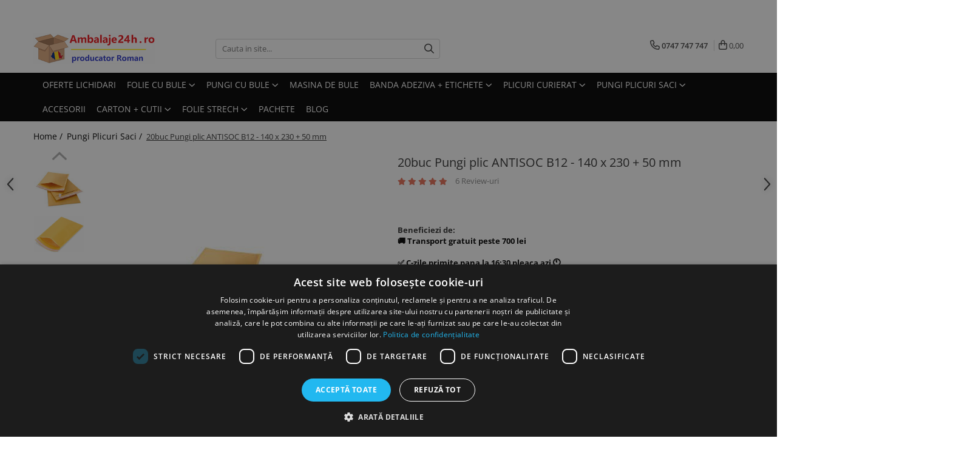

--- FILE ---
content_type: text/html; charset=UTF-8
request_url: https://www.ambalaje24h.ro/oferta-zilei/20buc-pungi-plic-antisoc-b12-140-x-230-50-mm.html
body_size: 45439
content:
<!DOCTYPE html>

<html lang="ro-ro">

	<head>
		<meta charset="UTF-8">

		<script src="https://gomagcdn.ro/themes/fashion/js/lazysizes.min.js?v=10141333-4.242" async=""></script>

		<script>
			function g_js(callbk){typeof callbk === 'function' ? window.addEventListener("DOMContentLoaded", callbk, false) : false;}
		</script>

					<link rel="icon" sizes="48x48" href="https://gomagcdn.ro/domains2/ambalaje24h.ro/files/favicon/favicon5366.png">
			<link rel="apple-touch-icon" sizes="180x180" href="https://gomagcdn.ro/domains2/ambalaje24h.ro/files/favicon/favicon5366.png">
		
		<style>
			/*body.loading{overflow:hidden;}
			body.loading #wrapper{opacity: 0;visibility: hidden;}
			body #wrapper{opacity: 1;visibility: visible;transition:all .1s ease-out;}*/

			.main-header .main-menu{min-height:43px;}
			.-g-hide{visibility:hidden;opacity:0;}

					</style>
		
		<link rel="preconnect" href="https://gomagcdn.ro"><link rel="dns-prefetch" href="https://fonts.googleapis.com" /><link rel="dns-prefetch" href="https://fonts.gstatic.com" /><link rel="dns-prefetch" href="https://connect.facebook.net" /><link rel="dns-prefetch" href="https://www.facebook.com" /><link rel="dns-prefetch" href="https://www.googletagmanager.com" /><link rel="dns-prefetch" href="https://static.hotjar.com" /><link rel="dns-prefetch" href="https://www.google-analytics.com" />

					<link rel="preload" as="image" href="https://gomagcdn.ro/domains2/ambalaje24h.ro/files/product/large/100-buc-pungi-plic-antisoc-cu-bule-d14-200-x-275-50-mm-set-100-buc-06860665781544.jpg"   >
		
		<link rel="preload" href="https://gomagcdn.ro/themes/fashion/js/plugins.js?v=10141333-4.242" as="script">

		
					<link rel="preload" href="https://www.ambalaje24h.ro/theme/default.js?v=41740320600" as="script">
				
		<link rel="preload" href="https://gomagcdn.ro/themes/fashion/js/dev.js?v=10141333-4.242" as="script">

		
					<link rel="stylesheet" href="https://gomagcdn.ro/themes/fashion/css/main-min.css?v=10141333-4.242-1" data-values='{"blockScripts": "1"}'>
		
					<link rel="stylesheet" href="https://www.ambalaje24h.ro/theme/default.css?v=41740320600">
		
						<link rel="stylesheet" href="https://gomagcdn.ro/themes/fashion/css/dev-style.css?v=10141333-4.242-1">
		
		
		
		<link rel="alternate" hreflang="x-default" href="https://www.ambalaje24h.ro/pungi-plicuri-saci/20buc-pungi-plic-antisoc-b12-140-x-230-50-mm.html">
									<!-- Global site tag (gtag.js) - Google Ads: AW-10965534860 -->
<script async src="https://www.googletagmanager.com/gtag/js?id=AW-10965534860"></script>
<script>
  window.dataLayer = window.dataLayer || [];
  function gtag(){dataLayer.push(arguments);}
  gtag('js', new Date());

  gtag('config', 'AW-10965534860');
</script><script>(function(w,d,s,l,i){w[l]=w[l]||[];w[l].push({'gtm.start':
new Date().getTime(),event:'gtm.js'});var f=d.getElementsByTagName(s)[0],
j=d.createElement(s),dl=l!='dataLayer'?'&l='+l:'';j.async=true;j.src=
'https://www.googletagmanager.com/gtm.js?id='+i+dl;f.parentNode.insertBefore(j,f);
})(window,document,'script','dataLayer','GTM-PQFW5B6');</script>					
		<meta name="expires" content="never">
		<meta name="revisit-after" content="1 days">
					<meta name="author" content="Gomag">
				<title>20buc Pungi plic ANTISOC B12 - 140 x 230 + 50 mm</title>


					<meta name="robots" content="index,follow" />
						
		<meta name="description" content="Produsul se prezinta sub forma unui set de 20 de buc de pungi cu bule, plic ANTISOC avand dimensiunea de 140 x 230 + 50 mm 
Plicul este realizat din hartie Alb avand la interior o punga de folie cu bule lucru care confera o rezistenta buna la socuri puternice">
		<meta class="viewport" name="viewport" content="width=device-width, initial-scale=1.0, user-scalable=no">
							<meta property="og:description" content="Produsul se prezinta sub forma unui set de 20 de buc de pungi cu bule, plic ANTISOC avand dimensiunea de 140 x 230 + 50 mm   Plicul este realizat din hartie Alb avand la interior o punga de folie cu bule lucru care confera o rezistenta buna la socuri puternice"/>
							<meta property="og:image" content="https://gomagcdn.ro/domains2/ambalaje24h.ro/files/product/large/100-buc-pungi-plic-antisoc-cu-bule-d14-200-x-275-50-mm-set-100-buc-06860665781544.jpg"/>
															<link rel="canonical" href="https://www.ambalaje24h.ro/pungi-plicuri-saci/20buc-pungi-plic-antisoc-b12-140-x-230-50-mm.html" />
			<meta property="og:url" content="https://www.ambalaje24h.ro/pungi-plicuri-saci/20buc-pungi-plic-antisoc-b12-140-x-230-50-mm.html"/>
						
		<meta name="distribution" content="Global">
		<meta name="owner" content="www.ambalaje24h.ro">
		<meta name="publisher" content="www.ambalaje24h.ro">
		<meta name="rating" content="General">
		<meta name="copyright" content="Copyright www.ambalaje24h.ro 2026. All rights reserved">
		<link rel="search" href="https://www.ambalaje24h.ro/opensearch.ro.xml" type="application/opensearchdescription+xml" title="Cautare"/>

		
							<script src="https://gomagcdn.ro/themes/fashion/js/jquery-2.1.4.min.js"></script>
			<script defer src="https://gomagcdn.ro/themes/fashion/js/jquery.autocomplete.js?v=20181023"></script>
			<script src="https://gomagcdn.ro/themes/fashion/js/gomag.config.js?v=10141333-4.242"></script>
			<script src="https://gomagcdn.ro/themes/fashion/js/gomag.js?v=10141333-4.242"></script>
		
													<script>
$.Gomag.bind('User/Data/AffiliateMarketing/HideTrafiLeak', function(event, data){

    $('.whatsappfloat').remove();
});
</script><script>
	var items = [];

	items.push(
		{
			id		:'20bpgisoc140x230xb12kraft',
			name	:'20buc Pungi plic ANTISOC B12 - 140 x 230 + 50 mm',
			brand	:'ambalaje24h.ro',
			category:'Pungi Plicuri Saci',
			price	:9.0000,
			google_business_vertical: 'retail'
		}
	);

	gtag('event', 'view_item', {
		items: [items],
		currency: "RON",
		value: "9.0000",
		send_to: 'AW-10965534860'
	});
		gtag('event', 'page_view', {
		send_to: 'AW-10965534860',
		value: 9.0000,
		items: [{
			id: '20bpgisoc140x230xb12kraft',
			google_business_vertical: 'retail'
		}]
		});
	</script><script>	
	$(document).ready(function(){
		
		$(document).on('click', $GomagConfig.cartSummaryItemRemoveButton, function() {
			var productId = $(this).attr("data-product");
			var productSku = $(this).attr("data-productsku");
			var productPrice = $(this).attr("data-productprice");
			var productQty = $(this).attr("data-qty");
			
			gtag('event', 'remove_from_cart', {
					send_to	: 'AW-10965534860',
					value	: parseFloat(productQty) * parseFloat(productPrice),
					items:[{
						id		: productSku,
						quantity: productQty,
						price	: productPrice		 
				}]
			})
			
		})
	
		$(document).on('click', $GomagConfig.checkoutItemRemoveButton, function() {
			
			var itemKey = $(this).attr('id').replace('__checkoutItemRemove','');
			var productId = $(this).data("product");
			var productSku = $(this).attr("productsku");
			var productPrice = $(this).attr("productprice");
			var productQty = $('#quantityToAdd_'+itemKey).val();
			
			gtag('event', 'remove_from_cart', {
				send_to	: 'AW-10965534860',
				value	: parseFloat(productQty) * parseFloat(productPrice),
				items	:[{
					id		: productSku,
					quantity: productQty,
					price	: productPrice
				}]
			})
			
		})
	});		
	
</script>
<script>
	(function(i,s,o,g,r,a,m){i['GoogleAnalyticsObject']=r;i[r]=i[r]||function(){
	(i[r].q=i[r].q||[]).push(arguments)},i[r].l=1*new Date();a=s.createElement(o),
	m=s.getElementsByTagName(o)[0];a.async=1;a.src=g;m.parentNode.insertBefore(a,m)
	})(window,document,'script','//www.google-analytics.com/analytics.js','ga');
	ga('create', 'UA-233744151-1', 'auto');  // Replace with your property ID.

	ga('require', 'ec');
</script>
<script>
	$.Gomag.bind('Product/Add/To/Cart/After/Listing', function gaProductAddToCartL(event, data){
		if(data.product !== undefined){

			var gaProduct = false;

			if(typeof(gaProducts) != 'undefined' && gaProducts[data.product.id] != undefined)
			{
				var gaProduct = gaProducts[data.product.id];
			}
			if(gaProduct == false)
			{
				gaProduct = {};
				gaProduct.id =  data.product.id ;
				gaProduct.name =  data.product.sku ;
				gaProduct.category = data.product.category;
				gaProduct.brand = data.product.brand;

				var variant = [];
				if(data.product.versions && data.product.versions != undefined && data.product.versions[data.product.id] != undefined && data.product.versions[data.product.id]['attributes'] != undefined && data.product.versions[data.product.id]['attributes'])
				{

					$.each(data.product.versions[data.product.id]['attributes'], function(i, v){
						variant.push(v.value);
					})
				}


				gaProduct.variant = variant.join(',');
			}

			gaProduct.price = data.product.price;
			gaProduct.quantity = data.product.productQuantity;

			ga('ec:addProduct', gaProduct);
			ga('ec:setAction', 'add');
			ga('send', 'event', 'UX', 'click', 'add to cart');     // Send data using an event.

			window.dataLayer = window.dataLayer || [];
			dataLayer.push({
				'event': 'addToCart',
				'ecommerce': {
					'add': {
					  'products': [gaProduct]
					}
				}
			});

        }
	})
	$.Gomag.bind('Product/Add/To/Cart/After/Details', function gaProductAddToCartD(event, data){

		if(data.product !== undefined){

			var gaProduct = false;
			if(
				typeof(gaProducts) != 'undefined'
				&&
				gaProducts[data.product.id] != undefined
			)
			{
				var gaProduct = gaProducts[data.product.id];
			}
			if(gaProduct == false)
			{

				gaProduct = {};
				gaProduct.id =  data.product.id ;
				gaProduct.name =   data.product.sku ;
				gaProduct.category = data.product.category;
				gaProduct.brand = data.product.brand;
				var variant = [];
				if(data.product.versions && data.product.versions != undefined && data.product.versions[data.product.id] != undefined && data.product.versions[data.product.id]['attributes'] != undefined && data.product.versions[data.product.id]['attributes'])
				{

					$.each(data.product.versions[data.product.id]['attributes'], function(i, v){
						variant.push(v.value);
					})
				}


				gaProduct.variant = variant.join(',');
				gaProduct.price = data.product.price;

			}
			gaProduct.quantity = data.product.productQuantity;

			ga('ec:addProduct', gaProduct);
			ga('ec:setAction', 'add');
			ga('send', 'event', 'UX', 'click', 'add to cart');     // Send data using an event.

			window.dataLayer = window.dataLayer || [];
			dataLayer.push({
			  'event': 'addToCart',
			  'ecommerce': {
				'add': {
				  'products': [gaProduct]
				}
			  }
			});
        }

	})
	 $.Gomag.bind('Product/Remove/From/Cart', function gaProductRemovedFromCart(event, data){
		var envData = $.Gomag.getEnvData();
		var products = envData.products;

		if(data.data.product !== undefined && products[data.data.product] !== undefined){


			var dataProduct = products[data.data.product];
			gaProduct = {};
			gaProduct.id =  dataProduct.id ;

			gaProduct.name =   dataProduct.sku ;
			gaProduct.category = dataProduct.category;
			gaProduct.brand = dataProduct.brand;
			gaProduct.price = dataProduct.price;

			var variant = [];
			if(dataProduct['version'] != undefined && dataProduct['version'])
			{

				$.each(dataProduct['version'], function(i, v){
					variant.push(v.value);
				})
			}


			gaProduct.variant = variant.join(',');
			gaProduct.quantity = data.data.quantity;
			ga('ec:addProduct', gaProduct);
			ga('ec:setAction', 'remove');
			ga('send', 'event', 'UX', 'click', 'remove from cart');
			window.dataLayer = window.dataLayer || [];
			dataLayer.push({
				  'event': 'removeFromCart',
				  'ecommerce': {
					'remove': {                               // 'remove' actionFieldObject measures.
					  'products': [gaProduct]
					}
				  }
				});
        }

	});

	 $.Gomag.bind('Cart/Quantity/Update', function gaCartQuantityUpdate(event, data){
		var envData = $.Gomag.getEnvData();
		var products = envData.products;
		if(!data.data.finalQuantity || !data.data.initialQuantity)
		{
			return false;
		}
		var dataProduct = products[data.data.product];
		gaProduct = {};
		gaProduct.id =  dataProduct.id ;
		gaProduct.name =   dataProduct.sku ;
		gaProduct.category = dataProduct.category;
		gaProduct.brand = dataProduct.brand;
		gaProduct.price = dataProduct.price;
		var variant = [];
		if(dataProduct['version'] != undefined && dataProduct['version'])
		{

			$.each(dataProduct['version'], function(i, v){
				variant.push(v.value);
			})
		}
		gaProduct.variant = variant.join(',');
		var type = 'addToCart';

		if(parseFloat(data.data.initialQuantity) > parseFloat(data.data.finalQuantity))
		{
			var quantity = parseFloat(data.data.initialQuantity) - parseFloat(data.data.finalQuantity);
			gaProduct.quantity = quantity;

			ga('ec:addProduct', gaProduct);
			ga('ec:setAction', 'remove');
			ga('send', 'event', 'UX', 'click', 'remove from cart');
			window.dataLayer = window.dataLayer || [];
			dataLayer.push({
				  'event': 'removeFromCart',
				  'ecommerce': {
					'remove': {                               // 'remove' actionFieldObject measures.
					  'products': [gaProduct]
					}
				  }
				});
		}
		else if(parseFloat(data.data.initialQuantity) < parseFloat(data.data.finalQuantity))
		{
			var quantity = parseFloat(data.data.finalQuantity) - parseFloat(data.data.initialQuantity);
			gaProduct.quantity = quantity;

			ga('ec:addProduct', gaProduct);
			ga('ec:setAction', 'add');
			ga('send', 'event', 'UX', 'click', 'add to cart');     // Send data using an event.

			window.dataLayer = window.dataLayer || [];
			dataLayer.push({
			  'event': 'addToCart',
			  'ecommerce': {
				'add': {
				  'products': [gaProduct]
				}
			  }
			});
		}

	});
$.Gomag.bind('Product/Box/Click', function enhancedAnalytics(queue){
		$.Gomag.asyncClickBlock(queue);
		if(
			typeof(gaProducts) != 'undefined'
			&&
			gaProducts[queue.data.product] != undefined
		)
		{
			var clickProduct = gaProducts[queue.data.product];
		}
		else
		{
			var clickProduct = {};
			var productId = queue.data.product;

			var envData = $.Gomag.getEnvData();
			var products = envData.products;

			if(products[productId] !== undefined){

				var dataProduct = products[productId];

				clickProduct.list = 'homepage';
				clickProduct.position = '0';
				clickProduct.name =  dataProduct.sku ;
				clickProduct.id = dataProduct.id;
				clickProduct.price = dataProduct.price;
				clickProduct.brand = dataProduct.brand;
				clickProduct.category = dataProduct.category;
				clickProduct.variant = '';
			}
		}
		window.dataLayer = window.dataLayer || [];

		dataLayer.push({
			'event': 'productClick',
			'ecommerce': {
			  'click': {
				'actionField': {'list': 'Search'},      // Optional list property.
				'products': [clickProduct]
			   }
			 },
			 'eventCallback': function() {
			   return false;
			 }
		  });

		ga('ec:addProduct', clickProduct);
		ga('ec:setAction', 'click', {list: 'Search'});

		  // Send click with an event, then send user to product page.
		  ga('send', 'event', 'UX', 'click', 'Results', {
			useBeacon: true,
			hitCallback: function() {
				$.Gomag.asyncClickComplete(queue);
			},
			hitCallbackFail: function()
			{
				$.Gomag.asyncClickComplete(queue);
			}
		  });
		setTimeout(function(){ $.Gomag.asyncClickComplete(queue);}, 200);
	});
</script>
<!-- Global site tag (gtag.js) - Google Analytics -->
<script async src="https://www.googletagmanager.com/gtag/js?id=G-3TC845W2R2"></script>
	<script>
 window.dataLayer = window.dataLayer || [];
  function gtag(){dataLayer.push(arguments);}
    var cookieValue = '';
  var name = 'g_c_consent' + "=";
  var decodedCookie = decodeURIComponent(document.cookie);
  var ca = decodedCookie.split(';');
  for(var i = 0; i <ca.length; i++) {
	var c = ca[i];
	while (c.charAt(0) == ' ') {
	  c = c.substring(1);
	}
	if (c.indexOf(name) == 0) {
	  cookieValue = c.substring(name.length, c.length);
	}
  }



if(cookieValue == ''){
	gtag('consent', 'default', {
	  'ad_storage': 'granted',
	  'ad_user_data': 'granted',
	  'ad_personalization': 'granted',
	  'analytics_storage': 'granted',
	  'personalization_storage': 'granted',
	  'functionality_storage': 'granted',
	  'security_storage': 'granted'
	});
	} else if(cookieValue != '-1'){


			gtag('consent', 'default', {
			'ad_storage': 'granted',
			'ad_user_data': 'granted',
			'ad_personalization': 'granted',
			'analytics_storage': 'granted',
			'personalization_storage': 'granted',
			'functionality_storage': 'granted',
			'security_storage': 'granted'
		});
	} else {
	 gtag('consent', 'default', {
		  'ad_storage': 'denied',
		  'ad_user_data': 'denied',
		  'ad_personalization': 'denied',
		  'analytics_storage': 'denied',
			'personalization_storage': 'denied',
			'functionality_storage': 'denied',
			'security_storage': 'denied'
		});

		 }
</script>
<script>

	
  gtag('js', new Date());

 
$.Gomag.bind('Cookie/Policy/Consent/Denied', function(){
	gtag('consent', 'update', {
		  'ad_storage': 'denied',
		  'ad_user_data': 'denied',
		  'ad_personalization': 'denied',
		  'analytics_storage': 'denied',
			'personalization_storage': 'denied',
			'functionality_storage': 'denied',
			'security_storage': 'denied'
		});
		})
$.Gomag.bind('Cookie/Policy/Consent/Granted', function(){
	gtag('consent', 'update', {
		  'ad_storage': 'granted',
		  'ad_user_data': 'granted',
		  'ad_personalization': 'granted',
		  'analytics_storage': 'granted',
			'personalization_storage': 'granted',
			'functionality_storage': 'granted',
			'security_storage': 'granted'
		});
		})
  gtag('config', 'G-3TC845W2R2', {allow_enhanced_conversions: true });
</script>
<script>
	function gaBuildProductVariant(product)
	{
		let _return = '';
		if(product.version != undefined)
		{
			$.each(product.version, function(i, a){
				_return += (_return == '' ? '' : ', ')+a.value;
			})
		}
		return _return;
	}

</script>
<script>
	$.Gomag.bind('Product/Add/To/Cart/After/Listing', function gaProductAddToCartLV4(event, data) {
		if(data.product !== undefined) {
			var gaProduct = false;
			if(typeof(gaProducts) != 'undefined' && gaProducts[data.product.id] != undefined)
			{
				gaProduct = gaProducts[data.product.id];

			}

			if(gaProduct == false)
			{
				gaProduct = {};
				gaProduct.item_id = data.product.id;
				gaProduct.currency = data.product.currency ? (String(data.product.currency).toLowerCase() == 'lei' ? 'RON' : data.product.currency) : 'RON';
				gaProduct.item_name =  data.product.sku ;
				gaProduct.item_variant= gaBuildProductVariant(data.product);
				gaProduct.item_brand = data.product.brand;
				gaProduct.item_category = data.product.category;

			}

			gaProduct.price = parseFloat(data.product.price).toFixed(2);
			gaProduct.quantity = data.product.productQuantity;
			gtag("event", "add_to_cart", {
				currency: gaProduct.currency,
				value: parseFloat(gaProduct.price) * parseFloat(gaProduct.quantity),
				items: [
					gaProduct
				]
			});

		}
	})
	$.Gomag.bind('Product/Add/To/Cart/After/Details', function gaProductAddToCartDV4(event, data){

		if(data.product !== undefined){

			var gaProduct = false;
			if(
				typeof(gaProducts) != 'undefined'
				&&
				gaProducts[data.product.id] != undefined
			)
			{
				var gaProduct = gaProducts[data.product.id];
			}

			if(gaProduct == false)
			{
				gaProduct = {};
				gaProduct.item_id = data.product.id;
				gaProduct.currency = data.product.currency ? (String(data.product.currency).toLowerCase() == 'lei' ? 'RON' : data.product.currency) : 'RON';
				gaProduct.item_name =  data.product.sku ;
				gaProduct.item_variant= gaBuildProductVariant(data.product);
				gaProduct.item_brand = data.product.brand;
				gaProduct.item_category = data.product.category;

			}

			gaProduct.price = parseFloat(data.product.price).toFixed(2);
			gaProduct.quantity = data.product.productQuantity;


			gtag("event", "add_to_cart", {
			  currency: gaProduct.currency,
			  value: parseFloat(gaProduct.price) * parseFloat(gaProduct.quantity),
			  items: [
				gaProduct
			  ]
			});
        }

	})
	 $.Gomag.bind('Product/Remove/From/Cart', function gaProductRemovedFromCartV4(event, data){
		var envData = $.Gomag.getEnvData();
		var products = envData.products;

		if(data.data.product !== undefined && products[data.data.product] !== undefined){


			var dataProduct = products[data.data.product];


			gaProduct = {};
			gaProduct.item_id = dataProduct.id;

			gaProduct.item_name =   dataProduct.sku ;
			gaProduct.currency = dataProduct.currency ? (String(dataProduct.currency).toLowerCase() == 'lei' ? 'RON' : dataProduct.currency) : 'RON';
			gaProduct.item_category = dataProduct.category;
			gaProduct.item_brand = dataProduct.brand;
			gaProduct.price = parseFloat(dataProduct.price).toFixed(2);
			gaProduct.quantity = data.data.quantity;
			gaProduct.item_variant= gaBuildProductVariant(dataProduct);
			gtag("event", "remove_from_cart", {
			  currency: gaProduct.currency,
			  value: parseFloat(gaProduct.price) * parseFloat(gaProduct.quantity),
			  items: [
				gaProduct
			  ]
			});
        }

	});

	 $.Gomag.bind('Cart/Quantity/Update', function gaCartQuantityUpdateV4(event, data){
		var envData = $.Gomag.getEnvData();
		var products = envData.products;
		if(!data.data.finalQuantity || !data.data.initialQuantity)
		{
			return false;
		}
		var dataProduct = products[data.data.product];
		if(dataProduct == undefined)
		{
			return false;
		}

		gaProduct = {};
		gaProduct.item_id = dataProduct.id;
		gaProduct.currency = dataProduct.currency ? (String(dataProduct.currency).toLowerCase() == 'lei' ? 'RON' : dataProduct.currency) : 'RON';
		gaProduct.item_name =  dataProduct.sku ;

		gaProduct.item_category = dataProduct.category;
		gaProduct.item_brand = dataProduct.brand;
		gaProduct.price = parseFloat(dataProduct.price).toFixed(2);
		gaProduct.item_variant= gaBuildProductVariant(dataProduct);
		if(parseFloat(data.data.initialQuantity) < parseFloat(data.data.finalQuantity))
		{
			var quantity = parseFloat(data.data.finalQuantity) - parseFloat(data.data.initialQuantity);
			gaProduct.quantity = quantity;

			gtag("event", "add_to_cart", {
			  currency: gaProduct.currency,
			  value: parseFloat(gaProduct.price) * parseFloat(gaProduct.quantity),
			  items: [
				gaProduct
			  ]
			});
		}
		else if(parseFloat(data.data.initialQuantity) > parseFloat(data.data.finalQuantity))
		{
			var quantity = parseFloat(data.data.initialQuantity) - parseFloat(data.data.finalQuantity);
			gaProduct.quantity = quantity;
			gtag("event", "remove_from_cart", {
			  currency: gaProduct.currency,
			  value: parseFloat(gaProduct.price) * parseFloat(gaProduct.quantity),
			  items: [
				gaProduct
			  ]
			});
		}

	});

</script>
<script>
        (function(d, s, i) {
            var f = d.getElementsByTagName(s)[0], j = d.createElement(s);
            j.async = true;
            j.src = "https://t.themarketer.com/t/j/" + i;
            f.parentNode.insertBefore(j, f);
        })(document, "script", "AXONG73J");
    </script><script>
function gmsc(name, value)
{
	if(value != undefined && value)
	{
		var expires = new Date();
		expires.setTime(expires.getTime() + parseInt(3600*24*1000*90));
		document.cookie = encodeURIComponent(name) + "=" + encodeURIComponent(value) + '; expires='+ expires.toUTCString() + "; path=/";
	}
}
let gmqs = window.location.search;
let gmup = new URLSearchParams(gmqs);
gmsc('g_sc', gmup.get('shop_campaign'));
gmsc('shop_utm_campaign', gmup.get('utm_campaign'));
gmsc('shop_utm_medium', gmup.get('utm_medium'));
gmsc('shop_utm_source', gmup.get('utm_source'));
</script><!-- Facebook Pixel Code -->
				<script>
				!function(f,b,e,v,n,t,s){if(f.fbq)return;n=f.fbq=function(){n.callMethod?
				n.callMethod.apply(n,arguments):n.queue.push(arguments)};if(!f._fbq)f._fbq=n;
				n.push=n;n.loaded=!0;n.version="2.0";n.queue=[];t=b.createElement(e);t.async=!0;
				t.src=v;s=b.getElementsByTagName(e)[0];s.parentNode.insertBefore(t,s)}(window,
				document,"script","//connect.facebook.net/en_US/fbevents.js");

				fbq("init", "617450696294992");
				fbq("track", "PageView");</script>
				<!-- End Facebook Pixel Code -->
				<script>
				$.Gomag.bind('User/Ajax/Data/Loaded', function(event, data){
					if(data != undefined && data.data != undefined)
					{
						var eventData = data.data;
						if(eventData.facebookUserData != undefined)
						{
							$('body').append(eventData.facebookUserData);
						}
					}
				})
				</script>
				<meta name="facebook-domain-verification" content="s2wduufiygis7gmbkk238tqnkyxt2h" /><script>
	$.Gomag.bind('Product/Add/To/Cart/After/Listing', function(event, data){
		if(data.product !== undefined){
			gtag('event', 'add_to_cart', {
				send_to	: 'AW-10965534860',
				value	: parseFloat(data.product.productQuantity) * parseFloat(data.product.price),
				items	:[{
					id		: data.product.sku,
					name	: data.product.name,
					brand	: data.product.brand,
					category: data.product.category,
					quantity: data.product.productQuantity,
					price	: data.product.price
				 
			}]
		   })
        }
	})
	$.Gomag.bind('Product/Add/To/Cart/After/Details', function(event, data){
		
		if(data.product !== undefined){
			gtag('event', 'add_to_cart', {
				send_to: 'AW-10965534860',
				value: parseFloat(data.product.productQuantity) * parseFloat(data.product.price),
				items: [{
					id: data.product.sku,
					name		: data.product.name,
					brand		: data.product.brand,
					category	: data.product.category,
					quantity	: data.product.productQuantity,
					price		: data.product.price
				}]	
			})
		}
	})
   
</script><!-- Hotjar Tracking Code for www.foliecubule.ro -->
<script>
    (function(h,o,t,j,a,r){
        h.hj=h.hj||function(){(h.hj.q=h.hj.q||[]).push(arguments)};
        h._hjSettings={hjid:2282940,hjsv:6};
        a=o.getElementsByTagName('head')[0];
        r=o.createElement('script');r.async=1;
        r.src=t+h._hjSettings.hjid+j+h._hjSettings.hjsv;
        a.appendChild(r);
    })(window,document,'https://static.hotjar.com/c/hotjar-','.js?sv=');
</script> <meta name="google-site-verification" content="GTOsHcA4xprmDLyJdsAEgTLvIFp3kTawnDj5n8MsePk" />					
		
	</head>

	<body class="" style="">

		<script >
			function _addCss(url, attribute, value, loaded){
				var _s = document.createElement('link');
				_s.rel = 'stylesheet';
				_s.href = url;
				_s.type = 'text/css';
				if(attribute)
				{
					_s.setAttribute(attribute, value)
				}
				if(loaded){
					_s.onload = function(){
						var dom = document.getElementsByTagName('body')[0];
						//dom.classList.remove('loading');
					}
				}
				var _st = document.getElementsByTagName('link')[0];
				_st.parentNode.insertBefore(_s, _st);
			}
			//_addCss('https://fonts.googleapis.com/css2?family=Open+Sans:ital,wght@0,300;0,400;0,600;0,700;1,300;1,400&display=swap');
			_addCss('https://gomagcdn.ro/themes/_fonts/Open-Sans.css');

		</script>
		<script>
				/*setTimeout(
				  function()
				  {
				   document.getElementsByTagName('body')[0].classList.remove('loading');
				  }, 1000);*/
		</script>
									
<script type="application/javascript" async
src="https://static.klaviyo.com/onsite/js/klaviyo.js?company_id=VJScRP">
</script>

<script>
		!function(){if(!window.klaviyo){window._klOnsite=window._klOnsite||[];try{window.klaviyo=new Proxy({},{get:function(n,i){return"push"===i?function(){var n;(n=window._klOnsite).push.apply(n,arguments)}:function(){for(var n=arguments.length,o=new Array(n),w=0;w<n;w++)o[w]=arguments[w];var t="function"==typeof o[o.length-1]?o.pop():void 0,e=new Promise((function(n){window._klOnsite.push([i].concat(o,[function(i){t&&t(i),n(i)}]))}));return e}}})}catch(n){window.klaviyo=window.klaviyo||[],window.klaviyo.push=function(){var n;(n=window._klOnsite).push.apply(n,arguments)}}}}();
		
		$(document).ready(function(){
			$.Gomag.bind('User/Ajax/Data/Loaded', function(event, data){
				if(data != undefined && data.data != undefined && data.data)
				{
					var _ajaxDataLoaded = data.data;

					if (_ajaxDataLoaded.learnqCustomerProperties != undefined) {
						function klaviyoTrackCallback() {
							klaviyo.track("Active on Site", _ajaxDataLoaded.learnqCustomerProperties);
						}
						klaviyo.identify(_ajaxDataLoaded.learnqCustomerProperties, klaviyoTrackCallback);

					}
				}
			});
		});

</script>
<noscript><iframe src="https://www.googletagmanager.com/ns.html?id=GTM-PQFW5B6"
height="0" width="0" style="display:none;visibility:hidden"></iframe></noscript>					
		
		<div id="wrapper">
			<!-- BLOCK:d30559b5e257971ed2a1109a1ef4d6a4 start -->
<div id="_cartSummary" class="hide"></div>

<script >
	$(document).ready(function() {

		$(document).on('keypress', '.-g-input-loader', function(){
			$(this).addClass('-g-input-loading');
		})

		$.Gomag.bind('Product/Add/To/Cart/After', function(eventResponse, properties)
		{
									var data = JSON.parse(properties.data);
			$('.q-cart').html(data.quantity);
			if(parseFloat(data.quantity) > 0)
			{
				$('.q-cart').removeClass('hide');
			}
			else
			{
				$('.q-cart').addClass('hide');
			}
			$('.cartPrice').html(data.subtotal + ' ' + data.currency);
			$('.cartProductCount').html(data.quantity);


		})
		$('#_cartSummary').on('updateCart', function(event, cart) {
			var t = $(this);

			$.get('https://www.ambalaje24h.ro/cart-update', {
				cart: cart
			}, function(data) {

				$('.q-cart').html(data.quantity);
				if(parseFloat(data.quantity) > 0)
				{
					$('.q-cart').removeClass('hide');
				}
				else
				{
					$('.q-cart').addClass('hide');
				}
				$('.cartPrice').html(data.subtotal + ' ' + data.currency);
				$('.cartProductCount').html(data.quantity);
			}, 'json');
			window.ga = window.ga || function() {
				(ga.q = ga.q || []).push(arguments)
			};
			ga('send', 'event', 'Buton', 'Click', 'Adauga_Cos');
		});

		if(window.gtag_report_conversion) {
			$(document).on("click", 'li.phone-m', function() {
				var phoneNo = $('li.phone-m').children( "a").attr('href');
				gtag_report_conversion(phoneNo);
			});

		}

	});
</script>



<header class="main-header container-bg clearfix" data-block="headerBlock">
	<div class="discount-tape container-h full -g-hide" id="_gomagHellobar">
<style>
.discount-tape{position: relative;width:100%;padding:0;text-align:center;font-size:14px;overflow: hidden;z-index:99;}
.discount-tape a{color: #ffffff;}
.Gomag-HelloBar{padding:10px;}
@media screen and (max-width: 767px){.discount-tape{font-size:13px;}}
</style>
<div class="Gomag-HelloBar" style="background: #ec0a12;color: #ffffff;">
	<a href="https://www.cartonbox.ro/" rel="nofollow" style="color: #ffffff;">
		<strong><b> Producator ambalaje cu stoc fizic ✅ C-zile pana la 16:30 pleaca azi ✅️ Producator = Stoc permanent = Livrare 24-48h ✅️ www.cartonbox.ro </strong></b>
			</a>
	</div>
<div class="clear"></div>
</div>

		
	<div class="top-head-bg container-h full">

		<div class="top-head container-h">
			<div class="row">
				<div class="col-md-3 col-sm-3 col-xs-5 logo-h">
					
	<a href="https://www.ambalaje24h.ro" id="logo" data-pageId="2">
		<img src="https://gomagcdn.ro/domains2/ambalaje24h.ro/files/company/logo3806.png" fetchpriority="high" class="img-responsive" alt="www.ambalaje24h.ro" title="www.ambalaje24h.ro" width="200" height="50" style="width:auto;">
	</a>
				</div>
				<div class="col-md-4 col-sm-4 col-xs-7 main search-form-box">
					
<form name="search-form" class="search-form" action="https://www.ambalaje24h.ro/produse" id="_searchFormMainHeader">

	<input id="_autocompleteSearchMainHeader" name="c" class="input-placeholder -g-input-loader" type="text" placeholder="Cauta in site..." aria-label="Search"  value="">
	<button id="_doSearch" class="search-button" aria-hidden="true">
		<i class="fa fa-search" aria-hidden="true"></i>
	</button>

				<script >
			$(document).ready(function() {

				$('#_autocompleteSearchMainHeader').autocomplete({
					serviceUrl: 'https://www.ambalaje24h.ro/autocomplete',
					minChars: 2,
					deferRequestBy: 700,
					appendTo: '#_searchFormMainHeader',
					width: parseInt($('#_doSearch').offset().left) - parseInt($('#_autocompleteSearchMainHeader').offset().left),
					formatResult: function(suggestion, currentValue) {
						return suggestion.value;
					},
					onSelect: function(suggestion) {
						$(this).val(suggestion.data);
					},
					onSearchComplete: function(suggestion) {
						$(this).removeClass('-g-input-loading');
					}
				});
				$(document).on('click', '#_doSearch', function(e){
					e.preventDefault();
					if($('#_autocompleteSearchMainHeader').val() != '')
					{
						$('#_searchFormMainHeader').submit();
					}
				})
			});
		</script>
	

</form>
				</div>
				<div class="col-md-5 col-sm-5 acount-section">
					
<ul>
	<li class="search-m hide">
		<a href="#" class="-g-no-url" aria-label="Cauta in site..." data-pageId="">
			<i class="fa fa-search search-open" aria-hidden="true"></i>
			<i style="display:none" class="fa fa-times search-close" aria-hidden="true"></i>
		</a>
	</li>
	<li class="-g-user-icon -g-user-icon-empty">
			
	</li>
	
				<li class="contact-header">
			<a href="tel:0747 747 747" aria-label="Contacteaza-ne" data-pageId="3">
				<i class="fa fa-phone" aria-hidden="true"></i>
								<span>0747 747 747</span>
			</a>
		</li>
			<li class="wishlist-header hide">
		<a href="https://www.ambalaje24h.ro/wishlist" aria-label="Wishlist" data-pageId="28">
			<span class="-g-wishlist-product-count -g-hide"></span>
			<i class="fa fa-heart-o" aria-hidden="true"></i>
			<span class="">Favorite</span>
		</a>
	</li>
	<li class="cart-header-btn cart">
		<a class="cart-drop _showCartHeader" href="https://www.ambalaje24h.ro/cos-de-cumparaturi" aria-label="Cos de cumparaturi">
			<span class="q-cart hide">0</span>
			<i class="fa fa-shopping-bag" aria-hidden="true"></i>
			<span class="count cartPrice">0,00
				
			</span>
		</a>
					<div class="cart-dd  _cartShow cart-closed"></div>
			</li>

	</ul>

	<script>
		$(document).ready(function() {
			//Cart
							$('.cart').mouseenter(function() {
					$.Gomag.showCartSummary('div._cartShow');
				}).mouseleave(function() {
					$.Gomag.hideCartSummary('div._cartShow');
					$('div._cartShow').removeClass('cart-open');
				});
						$(document).on('click', '.dropdown-toggle', function() {
				window.location = $(this).attr('href');
			})
		})
	</script>

				</div>
			</div>
		</div>
	</div>


<div id="navigation">
	<nav id="main-menu" class="main-menu container-h full clearfix">
		<a href="#" class="menu-trg -g-no-url" title="Produse">
			<span>&nbsp;</span>
		</a>
		
<div class="container-h nav-menu-hh clearfix">

	<!-- BASE MENU -->
	<ul class="
			nav-menu base-menu container-h
			
			
		">

		

			
		<li class="menu-drop __GomagMM ">
								<a
						href="https://www.ambalaje24h.ro/oferte-lichidari"
						class="    "
						rel="  "
						
						title="Oferte Lichidari"
						data-Gomag=''
						data-block-name="mainMenuD0"  data-block="mainMenuD" data-pageId= "80">
												<span class="list">Oferte Lichidari</span>
					</a>
				
		</li>
		
		<li class="menu-drop __GomagMM ">
							<a
					href="https://www.ambalaje24h.ro/folie-cu-bule"
					class="  "
					rel="  "
					
					title="Folie cu bule"
					data-Gomag=''
					data-block-name="mainMenuD0"
					data-pageId= "80"
					data-block="mainMenuD">
											<span class="list">Folie cu bule</span>
						<i class="fa fa-angle-down"></i>
				</a>

									<div class="menu-dd">
										<ul class="drop-list clearfix w100">
																																						<li class="fl">
										<div class="col">
											<p class="title">
												<a
												href="https://www.ambalaje24h.ro/40-microni-coex-2-straturi-protectie-mica"
												class="title    "
												rel="  "
												
												title="40 microni - COEX - 2 straturi protectie mica"
												data-Gomag=''
												data-block-name="mainMenuD1"
												data-block="mainMenuD"
												data-pageId= "80"
												>
																										40 microni - COEX - 2 straturi protectie mica
												</a>
											</p>
																						
										</div>
									</li>
																																<li class="fl">
										<div class="col">
											<p class="title">
												<a
												href="https://www.ambalaje24h.ro/50-microni-2-straturi-economica"
												class="title    "
												rel="  "
												
												title="50 microni - 2 straturi - economica"
												data-Gomag=''
												data-block-name="mainMenuD1"
												data-block="mainMenuD"
												data-pageId= "80"
												>
																										50 microni - 2 straturi - economica
												</a>
											</p>
																						
										</div>
									</li>
																																<li class="fl">
										<div class="col">
											<p class="title">
												<a
												href="https://www.ambalaje24h.ro/60-microni-2-straturi-simpla"
												class="title    "
												rel="  "
												
												title="60 microni - 2 straturi - simpla"
												data-Gomag=''
												data-block-name="mainMenuD1"
												data-block="mainMenuD"
												data-pageId= "80"
												>
																										60 microni - 2 straturi - simpla
												</a>
											</p>
																						
										</div>
									</li>
																																<li class="fl">
										<div class="col">
											<p class="title">
												<a
												href="https://www.ambalaje24h.ro/70-microni-2-straturi-ideala"
												class="title    "
												rel="  "
												
												title="70 microni - 2 straturi - ideala"
												data-Gomag=''
												data-block-name="mainMenuD1"
												data-block="mainMenuD"
												data-pageId= "80"
												>
																										70 microni - 2 straturi - ideala
												</a>
											</p>
																						
										</div>
									</li>
																																<li class="fl">
										<div class="col">
											<p class="title">
												<a
												href="https://www.ambalaje24h.ro/80-microni-3-straturi-protectie-ridicata"
												class="title    "
												rel="  "
												
												title="80 microni - 3 straturi - protectie ridicata"
												data-Gomag=''
												data-block-name="mainMenuD1"
												data-block="mainMenuD"
												data-pageId= "80"
												>
																										80 microni - 3 straturi - protectie ridicata
												</a>
											</p>
																						
										</div>
									</li>
																																<li class="fl">
										<div class="col">
											<p class="title">
												<a
												href="https://www.ambalaje24h.ro/90-microni-3-straturi-super-protectie"
												class="title    "
												rel="  "
												
												title="90 microni - 3 straturi - super protectie"
												data-Gomag=''
												data-block-name="mainMenuD1"
												data-block="mainMenuD"
												data-pageId= "80"
												>
																										90 microni - 3 straturi - super protectie
												</a>
											</p>
																						
										</div>
									</li>
																																<li class="fl">
										<div class="col">
											<p class="title">
												<a
												href="https://www.ambalaje24h.ro/folie-cu-bule-mari-120-microni"
												class="title    "
												rel="  "
												
												title="Folie cu bule MARI - 120 microni"
												data-Gomag=''
												data-block-name="mainMenuD1"
												data-block="mainMenuD"
												data-pageId= "80"
												>
																										Folie cu bule MARI - 120 microni
												</a>
											</p>
																						
										</div>
									</li>
																													</ul>
																	</div>
									
		</li>
		
		<li class="menu-drop __GomagMM ">
							<a
					href="https://www.ambalaje24h.ro/pungi-cu-bule"
					class="  "
					rel="  "
					
					title="Pungi cu BULE"
					data-Gomag=''
					data-block-name="mainMenuD0"
					data-pageId= "80"
					data-block="mainMenuD">
											<span class="list">Pungi cu BULE</span>
						<i class="fa fa-angle-down"></i>
				</a>

									<div class="menu-dd">
										<ul class="drop-list clearfix w100">
																																						<li class="fl">
										<div class="col">
											<p class="title">
												<a
												href="https://www.ambalaje24h.ro/pungi-din-folie-cu-bule"
												class="title    "
												rel="  "
												
												title="Pungi din folie cu bule"
												data-Gomag=''
												data-block-name="mainMenuD1"
												data-block="mainMenuD"
												data-pageId= "80"
												>
																										Pungi din folie cu bule
												</a>
											</p>
																						
										</div>
									</li>
																																<li class="fl">
										<div class="col">
											<p class="title">
												<a
												href="https://www.ambalaje24h.ro/pungi-pentru-sticle"
												class="title    "
												rel="  "
												
												title="Pungi pentru Sticle"
												data-Gomag=''
												data-block-name="mainMenuD1"
												data-block="mainMenuD"
												data-pageId= "80"
												>
																										Pungi pentru Sticle
												</a>
											</p>
																						
										</div>
									</li>
																																<li class="fl">
										<div class="col">
											<p class="title">
												<a
												href="https://www.ambalaje24h.ro/pungi-termice-cu-bule"
												class="title    "
												rel="  "
												
												title="Pungi termice cu bule"
												data-Gomag=''
												data-block-name="mainMenuD1"
												data-block="mainMenuD"
												data-pageId= "80"
												>
																										Pungi termice cu bule
												</a>
											</p>
																						
										</div>
									</li>
																																<li class="fl">
										<div class="col">
											<p class="title">
												<a
												href="https://www.ambalaje24h.ro/servetele-placi-din-folie-cu-bule"
												class="title    "
												rel="  "
												
												title="Servetele ( placi ) din folie cu bule"
												data-Gomag=''
												data-block-name="mainMenuD1"
												data-block="mainMenuD"
												data-pageId= "80"
												>
																										Servetele ( placi ) din folie cu bule
												</a>
											</p>
																						
										</div>
									</li>
																													</ul>
																	</div>
									
		</li>
		
		<li class="menu-drop __GomagMM ">
								<a
						href="https://www.ambalaje24h.ro/masina-de-bule"
						class="    "
						rel="  "
						
						title="Masina de bule"
						data-Gomag=''
						data-block-name="mainMenuD0"  data-block="mainMenuD" data-pageId= "80">
												<span class="list">Masina de bule</span>
					</a>
				
		</li>
		
		<li class="menu-drop __GomagMM ">
							<a
					href="https://www.ambalaje24h.ro/banda-adeziva"
					class="  "
					rel="  "
					
					title="Banda adeziva + Etichete"
					data-Gomag=''
					data-block-name="mainMenuD0"
					data-pageId= "80"
					data-block="mainMenuD">
											<span class="list">Banda adeziva + Etichete</span>
						<i class="fa fa-angle-down"></i>
				</a>

									<div class="menu-dd">
										<ul class="drop-list clearfix w100">
																																						<li class="fl">
										<div class="col">
											<p class="title">
												<a
												href="https://www.ambalaje24h.ro/banda-transparenta"
												class="title    "
												rel="  "
												
												title="Banda TRansparenta"
												data-Gomag=''
												data-block-name="mainMenuD1"
												data-block="mainMenuD"
												data-pageId= "80"
												>
																										Banda TRansparenta
												</a>
											</p>
																						
										</div>
									</li>
																																<li class="fl">
										<div class="col">
											<p class="title">
												<a
												href="https://www.ambalaje24h.ro/banda-maro"
												class="title    "
												rel="  "
												
												title="Banda MARO"
												data-Gomag=''
												data-block-name="mainMenuD1"
												data-block="mainMenuD"
												data-pageId= "80"
												>
																										Banda MARO
												</a>
											</p>
																						
										</div>
									</li>
																																<li class="fl">
										<div class="col">
											<p class="title">
												<a
												href="https://www.ambalaje24h.ro/etichete-plastic"
												class="title    "
												rel="  "
												
												title="Etichete Plastic Autoadezive"
												data-Gomag=''
												data-block-name="mainMenuD1"
												data-block="mainMenuD"
												data-pageId= "80"
												>
																										Etichete Plastic Autoadezive
												</a>
											</p>
																						
										</div>
									</li>
																																<li class="fl">
										<div class="col">
											<p class="title">
												<a
												href="https://www.ambalaje24h.ro/banda-color"
												class="title    "
												rel="  "
												
												title="Banda COLOR"
												data-Gomag=''
												data-block-name="mainMenuD1"
												data-block="mainMenuD"
												data-pageId= "80"
												>
																										Banda COLOR
												</a>
											</p>
																						
										</div>
									</li>
																																<li class="fl">
										<div class="col">
											<p class="title">
												<a
												href="https://www.ambalaje24h.ro/banda-fragile"
												class="title    "
												rel="  "
												
												title="Banda FRAGILE"
												data-Gomag=''
												data-block-name="mainMenuD1"
												data-block="mainMenuD"
												data-pageId= "80"
												>
																										Banda FRAGILE
												</a>
											</p>
																						
										</div>
									</li>
																																<li class="fl">
										<div class="col">
											<p class="title">
												<a
												href="https://www.ambalaje24h.ro/banda-promotie"
												class="title    "
												rel="  "
												
												title="Banda PROMOTIE"
												data-Gomag=''
												data-block-name="mainMenuD1"
												data-block="mainMenuD"
												data-pageId= "80"
												>
																										Banda PROMOTIE
												</a>
											</p>
																						
										</div>
									</li>
																													</ul>
																	</div>
									
		</li>
		
		<li class="menu-drop __GomagMM ">
							<a
					href="https://www.ambalaje24h.ro/plicuri-curierat"
					class="  "
					rel="  "
					
					title="Plicuri curierat"
					data-Gomag=''
					data-block-name="mainMenuD0"
					data-pageId= "80"
					data-block="mainMenuD">
											<span class="list">Plicuri curierat</span>
						<i class="fa fa-angle-down"></i>
				</a>

									<div class="menu-dd">
										<ul class="drop-list clearfix w100">
																																						<li class="fl">
										<div class="col">
											<p class="title">
												<a
												href="https://www.ambalaje24h.ro/pungi-plicuri-curierat-normale"
												class="title    "
												rel="  "
												
												title="Pungi ( Plicuri ) Curierat Normale"
												data-Gomag=''
												data-block-name="mainMenuD1"
												data-block="mainMenuD"
												data-pageId= "80"
												>
																										Pungi ( Plicuri ) Curierat Normale
												</a>
											</p>
																						
										</div>
									</li>
																																<li class="fl">
										<div class="col">
											<p class="title">
												<a
												href="https://www.ambalaje24h.ro/plicuri-curierat-cu-buzunar-awb"
												class="title    "
												rel="  "
												
												title="Plicuri curierat cu buzunar AWB"
												data-Gomag=''
												data-block-name="mainMenuD1"
												data-block="mainMenuD"
												data-pageId= "80"
												>
																										Plicuri curierat cu buzunar AWB
												</a>
											</p>
																						
										</div>
									</li>
																																<li class="fl">
										<div class="col">
											<p class="title">
												<a
												href="https://www.ambalaje24h.ro/pungi-curierat-antisoc-cu-bule"
												class="title    "
												rel="  "
												
												title="Pungi curierat ANTISOC cu bule"
												data-Gomag=''
												data-block-name="mainMenuD1"
												data-block="mainMenuD"
												data-pageId= "80"
												>
																										Pungi curierat ANTISOC cu bule
												</a>
											</p>
																						
										</div>
									</li>
																													</ul>
																	</div>
									
		</li>
		
		<li class="menu-drop __GomagMM ">
							<a
					href="https://www.ambalaje24h.ro/pungi-plicuri-saci"
					class="  "
					rel="  "
					
					title="Pungi Plicuri Saci"
					data-Gomag=''
					data-block-name="mainMenuD0"
					data-pageId= "80"
					data-block="mainMenuD">
											<span class="list">Pungi Plicuri Saci</span>
						<i class="fa fa-angle-down"></i>
				</a>

									<div class="menu-dd">
										<ul class="drop-list clearfix w100">
																																						<li class="fl">
										<div class="col">
											<p class="title">
												<a
												href="https://www.ambalaje24h.ro/pungi-bio-degradabile-eco"
												class="title    "
												rel="  "
												
												title="pungi Bio-degradabile ( ECO )"
												data-Gomag=''
												data-block-name="mainMenuD1"
												data-block="mainMenuD"
												data-pageId= "80"
												>
																										pungi Bio-degradabile ( ECO )
												</a>
											</p>
																						
										</div>
									</li>
																																<li class="fl">
										<div class="col">
											<p class="title">
												<a
												href="https://www.ambalaje24h.ro/plic-pentru-awb-port-documente"
												class="title    "
												rel="  "
												
												title="Plic pentru AWB port-documente"
												data-Gomag=''
												data-block-name="mainMenuD1"
												data-block="mainMenuD"
												data-pageId= "80"
												>
																										Plic pentru AWB port-documente
												</a>
											</p>
																						
										</div>
									</li>
																																<li class="fl">
										<div class="col">
											<p class="title">
												<a
												href="https://www.ambalaje24h.ro/pungi-plicuri-antisoc-cu-bule"
												class="title    "
												rel="  "
												
												title="Pungi plicuri ANTISOC cu bule"
												data-Gomag=''
												data-block-name="mainMenuD1"
												data-block="mainMenuD"
												data-pageId= "80"
												>
																										Pungi plicuri ANTISOC cu bule
												</a>
											</p>
																						
										</div>
									</li>
																																<li class="fl">
										<div class="col">
											<p class="title">
												<a
												href="https://www.ambalaje24h.ro/pungi-uz-casnic-uz-general"
												class="title    "
												rel="  "
												
												title="Pungi uz casnic ( uz general )"
												data-Gomag=''
												data-block-name="mainMenuD1"
												data-block="mainMenuD"
												data-pageId= "80"
												>
																										Pungi uz casnic ( uz general )
												</a>
											</p>
																						
										</div>
									</li>
																																<li class="fl">
										<div class="col">
											<p class="title">
												<a
												href="https://www.ambalaje24h.ro/pungi-ziplock-cu-fermoar"
												class="title    "
												rel="  "
												
												title="Pungi ZipLock ( cu fermoar )"
												data-Gomag=''
												data-block-name="mainMenuD1"
												data-block="mainMenuD"
												data-pageId= "80"
												>
																										Pungi ZipLock ( cu fermoar )
												</a>
											</p>
																						
										</div>
									</li>
																																<li class="fl">
										<div class="col">
											<p class="title">
												<a
												href="https://www.ambalaje24h.ro/saci-menajeri-saci-gunoi"
												class="title    "
												rel="  "
												
												title="Saci menajeri ( saci gunoi )"
												data-Gomag=''
												data-block-name="mainMenuD1"
												data-block="mainMenuD"
												data-pageId= "80"
												>
																										Saci menajeri ( saci gunoi )
												</a>
											</p>
																						
										</div>
									</li>
																													</ul>
																	</div>
									
		</li>
		
		<li class="menu-drop __GomagMM ">
								<a
						href="https://www.ambalaje24h.ro/accesorii"
						class="    "
						rel="  "
						
						title="Accesorii"
						data-Gomag=''
						data-block-name="mainMenuD0"  data-block="mainMenuD" data-pageId= "80">
												<span class="list">Accesorii</span>
					</a>
				
		</li>
		
		<li class="menu-drop __GomagMM ">
							<a
					href="https://www.ambalaje24h.ro/ambalaje-eco"
					class="  "
					rel="  "
					
					title="Carton + Cutii"
					data-Gomag=''
					data-block-name="mainMenuD0"
					data-pageId= "80"
					data-block="mainMenuD">
											<span class="list">Carton + Cutii</span>
						<i class="fa fa-angle-down"></i>
				</a>

									<div class="menu-dd">
										<ul class="drop-list clearfix w100">
																																						<li class="fl">
										<div class="col">
											<p class="title">
												<a
												href="https://www.ambalaje24h.ro/cutii-carton"
												class="title    "
												rel="  "
												
												title="Cutii carton"
												data-Gomag=''
												data-block-name="mainMenuD1"
												data-block="mainMenuD"
												data-pageId= "80"
												>
																										Cutii carton
												</a>
											</p>
																						
										</div>
									</li>
																																<li class="fl">
										<div class="col">
											<p class="title">
												<a
												href="https://www.ambalaje24h.ro/coltar-carton"
												class="title    "
												rel="  "
												
												title="Coltar carton"
												data-Gomag=''
												data-block-name="mainMenuD1"
												data-block="mainMenuD"
												data-pageId= "80"
												>
																										Coltar carton
												</a>
											</p>
																						
										</div>
									</li>
																																<li class="fl">
										<div class="col">
											<p class="title">
												<a
												href="https://www.ambalaje24h.ro/carton-gofrat"
												class="title    "
												rel="  "
												
												title="Carton Gofrat"
												data-Gomag=''
												data-block-name="mainMenuD1"
												data-block="mainMenuD"
												data-pageId= "80"
												>
																										Carton Gofrat
												</a>
											</p>
																						
										</div>
									</li>
																																<li class="fl">
										<div class="col">
											<p class="title">
												<a
												href="https://www.ambalaje24h.ro/hartie-ambalare"
												class="title    "
												rel="  "
												
												title="Hartie Ambalare"
												data-Gomag=''
												data-block-name="mainMenuD1"
												data-block="mainMenuD"
												data-pageId= "80"
												>
																										Hartie Ambalare
												</a>
											</p>
																						
										</div>
									</li>
																																<li class="fl">
										<div class="col">
											<p class="title">
												<a
												href="https://www.ambalaje24h.ro/fulgi-amidon"
												class="title    "
												rel="  "
												
												title="Fulgi amidon"
												data-Gomag=''
												data-block-name="mainMenuD1"
												data-block="mainMenuD"
												data-pageId= "80"
												>
																										Fulgi amidon
												</a>
											</p>
																						
										</div>
									</li>
																																<li class="fl">
										<div class="col">
											<p class="title">
												<a
												href="https://www.ambalaje24h.ro/ladite-fructe-legume"
												class="title    "
												rel="  "
												
												title="Ladite Fructe / Legume"
												data-Gomag=''
												data-block-name="mainMenuD1"
												data-block="mainMenuD"
												data-pageId= "80"
												>
																										Ladite Fructe / Legume
												</a>
											</p>
																						
										</div>
									</li>
																																<li class="fl">
										<div class="col">
											<p class="title">
												<a
												href="https://www.ambalaje24h.ro/carton"
												class="title    "
												rel="  "
												
												title="Carton val ( Rola )"
												data-Gomag=''
												data-block-name="mainMenuD1"
												data-block="mainMenuD"
												data-pageId= "80"
												>
																										Carton val ( Rola )
												</a>
											</p>
																						
										</div>
									</li>
																																<li class="fl">
										<div class="col">
											<p class="title">
												<a
												href="https://www.ambalaje24h.ro/cutie-arhivare"
												class="title    "
												rel="  "
												
												title="Cutie Arhivare"
												data-Gomag=''
												data-block-name="mainMenuD1"
												data-block="mainMenuD"
												data-pageId= "80"
												>
																										Cutie Arhivare
												</a>
											</p>
																						
										</div>
									</li>
																													</ul>
																	</div>
									
		</li>
		
		<li class="menu-drop __GomagMM ">
							<a
					href="https://www.ambalaje24h.ro/folie-strech-27"
					class="  "
					rel="  "
					
					title="Folie strech"
					data-Gomag=''
					data-block-name="mainMenuD0"
					data-pageId= "80"
					data-block="mainMenuD">
											<span class="list">Folie strech</span>
						<i class="fa fa-angle-down"></i>
				</a>

									<div class="menu-dd">
										<ul class="drop-list clearfix w100">
																																						<li class="fl">
										<div class="col">
											<p class="title">
												<a
												href="https://www.ambalaje24h.ro/folie-strech-neagra"
												class="title    "
												rel="  "
												
												title="Folie Strech NEAGRA"
												data-Gomag=''
												data-block-name="mainMenuD1"
												data-block="mainMenuD"
												data-pageId= "80"
												>
																										Folie Strech NEAGRA
												</a>
											</p>
																						
										</div>
									</li>
																																<li class="fl">
										<div class="col">
											<p class="title">
												<a
												href="https://www.ambalaje24h.ro/folie-strech-transparenta"
												class="title    "
												rel="  "
												
												title="Folie strech TRansparenta"
												data-Gomag=''
												data-block-name="mainMenuD1"
												data-block="mainMenuD"
												data-pageId= "80"
												>
																										Folie strech TRansparenta
												</a>
											</p>
																						
										</div>
									</li>
																													</ul>
																	</div>
									
		</li>
		
		<li class="menu-drop __GomagMM ">
								<a
						href="https://www.ambalaje24h.ro/pachete"
						class="    "
						rel="  "
						
						title="Pachete"
						data-Gomag=''
						data-block-name="mainMenuD0"  data-block="mainMenuD" data-pageId= "80">
												<span class="list">Pachete</span>
					</a>
				
		</li>
						
		

	
		<li class="menu-drop __GomagSM   ">

			<a
				href="https://www.ambalaje24h.ro/blog"
				rel="  "
				
				title="Blog"
				data-Gomag=''
				data-block="mainMenuD"
				data-pageId= "85"
				class=" "
			>
								Blog
							</a>
					</li>
	
		
	</ul> <!-- end of BASE MENU -->

</div>		<ul class="mobile-icon fr">

							<li class="phone-m">
					<a href="tel:0747 747 747" title="Contacteaza-ne">
												<i class="fa fa-phone" aria-hidden="true"></i>
					</a>
				</li>
									<li class="user-m -g-user-icon -g-user-icon-empty">
			</li>
			<li class="wishlist-header-m hide">
				<a href="https://www.ambalaje24h.ro/wishlist">
					<span class="-g-wishlist-product-count"></span>
					<i class="fa fa-heart-o" aria-hidden="true"></i>

				</a>
			</li>
			<li class="cart-m">
				<a href="https://www.ambalaje24h.ro/cos-de-cumparaturi">
					<span class="q-cart hide">0</span>
					<i class="fa fa-shopping-bag" aria-hidden="true"></i>
				</a>
			</li>
			<li class="search-m">
				<a href="#" class="-g-no-url" aria-label="Cauta in site...">
					<i class="fa fa-search search-open" aria-hidden="true"></i>
					<i style="display:none" class="fa fa-times search-close" aria-hidden="true"></i>
				</a>
			</li>
					</ul>
	</nav>
	<!-- end main-nav -->

	<div style="display:none" class="search-form-box search-toggle">
		<form name="search-form" class="search-form" action="https://www.ambalaje24h.ro/produse" id="_searchFormMobileToggle">
			<input id="_autocompleteSearchMobileToggle" name="c" class="input-placeholder -g-input-loader" type="text" autofocus="autofocus" value="" placeholder="Cauta in site..." aria-label="Search">
			<button id="_doSearchMobile" class="search-button" aria-hidden="true">
				<i class="fa fa-search" aria-hidden="true"></i>
			</button>

										<script >
					$(document).ready(function() {
						$('#_autocompleteSearchMobileToggle').autocomplete({
							serviceUrl: 'https://www.ambalaje24h.ro/autocomplete',
							minChars: 2,
							deferRequestBy: 700,
							appendTo: '#_searchFormMobileToggle',
							width: parseInt($('#_doSearchMobile').offset().left) - parseInt($('#_autocompleteSearchMobileToggle').offset().left),
							formatResult: function(suggestion, currentValue) {
								return suggestion.value;
							},
							onSelect: function(suggestion) {
								$(this).val(suggestion.data);
							},
							onSearchComplete: function(suggestion) {
								$(this).removeClass('-g-input-loading');
							}
						});

						$(document).on('click', '#_doSearchMobile', function(e){
							e.preventDefault();
							if($('#_autocompleteSearchMobileToggle').val() != '')
							{
								$('#_searchFormMobileToggle').submit();
							}
						})
					});
				</script>
			
		</form>
	</div>
</div>

</header>
<!-- end main-header --><!-- BLOCK:d30559b5e257971ed2a1109a1ef4d6a4 end -->
			
<script >
	$.Gomag.bind('Product/Add/To/Cart/Validate', function(response, isValid)
	{
		$($GomagConfig.versionAttributesName).removeClass('versionAttributeError');

		if($($GomagConfig.versionAttributesSelectSelector).length && !$($GomagConfig.versionAttributesSelectSelector).val())
		{

			if ($($GomagConfig.versionAttributesHolder).position().top < jQuery(window).scrollTop()){
				//scroll up
				 $([document.documentElement, document.body]).animate({
					scrollTop: $($GomagConfig.versionAttributesHolder).offset().top - 55
				}, 1000, function() {
					$($GomagConfig.versionAttributesName).addClass('versionAttributeError');
				});
			}
			else if ($($GomagConfig.versionAttributesHolder).position().top + $($GomagConfig.versionAttributesHolder).height() >
				$(window).scrollTop() + (
					window.innerHeight || document.documentElement.clientHeight
				)) {
				//scroll down
				$('html,body').animate({
					scrollTop: $($GomagConfig.versionAttributesHolder).position().top - (window.innerHeight || document.documentElement.clientHeight) + $($GomagConfig.versionAttributesHolder).height() -55 }, 1000, function() {
					$($GomagConfig.versionAttributesName).addClass('versionAttributeError');
				}
				);
			}
			else{
				$($GomagConfig.versionAttributesName).addClass('versionAttributeError');
			}

			isValid.noError = false;
		}
		if($($GomagConfig.versionAttributesSelector).length && !$('.'+$GomagConfig.versionAttributesActiveSelectorClass).length)
		{

			if ($($GomagConfig.versionAttributesHolder).position().top < jQuery(window).scrollTop()){
				//scroll up
				 $([document.documentElement, document.body]).animate({
					scrollTop: $($GomagConfig.versionAttributesHolder).offset().top - 55
				}, 1000, function() {
					$($GomagConfig.versionAttributesName).addClass('versionAttributeError');
				});
			}
			else if ($($GomagConfig.versionAttributesHolder).position().top + $($GomagConfig.versionAttributesHolder).height() >
				$(window).scrollTop() + (
					window.innerHeight || document.documentElement.clientHeight
				)) {
				//scroll down
				$('html,body').animate({
					scrollTop: $($GomagConfig.versionAttributesHolder).position().top - (window.innerHeight || document.documentElement.clientHeight) + $($GomagConfig.versionAttributesHolder).height() -55 }, 1000, function() {
					$($GomagConfig.versionAttributesName).addClass('versionAttributeError');
				}
				);
			}
			else{
				$($GomagConfig.versionAttributesName).addClass('versionAttributeError');
			}

			isValid.noError = false;
		}
	});
	$.Gomag.bind('Page/Load', function removeSelectedVersionAttributes(response, settings) {
		/* remove selection for versions */
		if((settings.doNotSelectVersion != undefined && settings.doNotSelectVersion === true) && $($GomagConfig.versionAttributesSelector).length && !settings.reloadPageOnVersionClick) {
			$($GomagConfig.versionAttributesSelector).removeClass($GomagConfig.versionAttributesActiveSelectorClass);
		}

		if((settings.doNotSelectVersion != undefined && settings.doNotSelectVersion === true) && $($GomagConfig.versionAttributesSelectSelector).length) {
			var selected = settings.reloadPageOnVersionClick != undefined && settings.reloadPageOnVersionClick ? '' : 'selected="selected"';

			$($GomagConfig.versionAttributesSelectSelector).prepend('<option value="" ' + selected + '>Selectati</option>');
		}
	});
	$(document).ready(function() {
		function is_touch_device2() {
			return (('ontouchstart' in window) || (navigator.MaxTouchPoints > 0) || (navigator.msMaxTouchPoints > 0));
		};

		
		$.Gomag.bind('Product/Details/After/Ajax/Load', function(e, payload)
		{
			let reinit = payload.reinit;
			let response = payload.response;

			if(reinit){
				$('.thumb-h:not(.horizontal):not(.vertical)').insertBefore('.vertical-slide-img');

				var hasThumb = $('.thumb-sld').length > 0;

				$('.prod-lg-sld:not(.disabled)').slick({
					slidesToShow: 1,
					slidesToScroll: 1,
					//arrows: false,
					fade: true,
					//cssEase: 'linear',
					dots: true,
					infinite: false,
					draggable: false,
					dots: true,
					//adaptiveHeight: true,
					asNavFor: hasThumb ? '.thumb-sld' : null
				/*}).on('afterChange', function(event, slick, currentSlide, nextSlide){
					if($( window ).width() > 800 ){

						$('.zoomContainer').remove();
						$('#img_0').removeData('elevateZoom');
						var source = $('#img_'+currentSlide).attr('data-src');
						var fullImage = $('#img_'+currentSlide).attr('data-full-image');
						$('.swaped-image').attr({
							//src:source,
							"data-zoom-image":fullImage
						});
						$('.zoomWindowContainer div').stop().css("background-image","url("+ fullImage +")");
						$("#img_"+currentSlide).elevateZoom({responsive: true});
					}*/
				});

				if($( window ).width() < 767 ){
					$('.prod-lg-sld.disabled').slick({
						slidesToShow: 1,
						slidesToScroll: 1,
						fade: true,
						dots: true,
						infinite: false,
						draggable: false,
						dots: true,
					});
				}

				$('.prod-lg-sld.slick-slider').slick('resize');

				//PRODUCT THUMB SLD
				if ($('.thumb-h.horizontal').length){
					$('.thumb-sld').slick({
						vertical: false,
						slidesToShow: 6,
						slidesToScroll: 1,
						asNavFor: '.prod-lg-sld',
						dots: false,
						infinite: false,
						//centerMode: true,
						focusOnSelect: true
					});
				} else if ($('.thumb-h').length) {
					$('.thumb-sld').slick({
						vertical: true,
						slidesToShow: 4,
						slidesToScroll: 1,
						asNavFor: '.prod-lg-sld',
						dots: false,
						infinite: false,
						draggable: false,
						swipe: false,
						//adaptiveHeight: true,
						//centerMode: true,
						focusOnSelect: true
					});
				}

				if($.Gomag.isMobile()){
					$($GomagConfig.bannerDesktop).remove()
					$($GomagConfig.bannerMobile).removeClass('hideSlide');
				} else {
					$($GomagConfig.bannerMobile).remove()
					$($GomagConfig.bannerDesktop).removeClass('hideSlide');
				}
			}

			$.Gomag.trigger('Product/Details/After/Ajax/Load/Complete', {'response':response});
		});

		$.Gomag.bind('Product/Details/After/Ajax/Response', function(e, payload)
		{
			let response = payload.response;
			let data = payload.data;
			let reinitSlider = false;

			if (response.title) {
				let $content = $('<div>').html(response.title);
				let title = $($GomagConfig.detailsProductTopHolder).find($GomagConfig.detailsProductTitleHolder).find('.title > span');
				let newTitle = $content.find('.title > span');
				if(title.text().trim().replace(/\s+/g, ' ') != newTitle.text().trim().replace(/\s+/g, ' ')){
					$.Gomag.fadeReplace(title,newTitle);
				}

				let brand = $($GomagConfig.detailsProductTopHolder).find($GomagConfig.detailsProductTitleHolder).find('.brand-detail');
				let newBrand = $content.find('.brand-detail');
				if(brand.text().trim().replace(/\s+/g, ' ') != newBrand.text().trim().replace(/\s+/g, ' ')){
					$.Gomag.fadeReplace(brand,newBrand);
				}

				let review = $($GomagConfig.detailsProductTopHolder).find($GomagConfig.detailsProductTitleHolder).find('.__reviewTitle');
				let newReview = $content.find('.__reviewTitle');
				if(review.text().trim().replace(/\s+/g, ' ') != newReview.text().trim().replace(/\s+/g, ' ')){
					$.Gomag.fadeReplace(review,newReview);
				}
			}

			if (response.images) {
				let $content = $('<div>').html(response.images);
				var imagesHolder = $($GomagConfig.detailsProductTopHolder).find($GomagConfig.detailsProductImagesHolder);
				var images = [];
				imagesHolder.find('img').each(function() {
					var dataSrc = $(this).attr('data-src');
					if (dataSrc) {
						images.push(dataSrc);
					}
				});

				var newImages = [];
				$content.find('img').each(function() {
					var dataSrc = $(this).attr('data-src');
					if (dataSrc) {
						newImages.push(dataSrc);
					}
				});

				if(!$content.find('.thumb-h.horizontal').length && imagesHolder.find('.thumb-h.horizontal').length){
					$content.find('.thumb-h').addClass('horizontal');
				}
				
				const newTop  = $content.find('.product-icon-box:not(.bottom)').first();
				const oldTop  = imagesHolder.find('.product-icon-box:not(.bottom)').first();

				if (newTop.length && oldTop.length && (newTop.prop('outerHTML') !== oldTop.prop('outerHTML'))) {
					oldTop.replaceWith(newTop.clone());
				}
				
				const newBottom = $content.find('.product-icon-box.bottom').first();
				const oldBottom = imagesHolder.find('.product-icon-box.bottom').first();

				if (newBottom.length && oldBottom.length && (newBottom.prop('outerHTML') !== oldBottom.prop('outerHTML'))) {
					oldBottom.replaceWith(newBottom.clone());
				}

				if (images.length !== newImages.length || images.some((val, i) => val !== newImages[i])) {
					$.Gomag.fadeReplace($($GomagConfig.detailsProductTopHolder).find($GomagConfig.detailsProductImagesHolder), $content.html());
					reinitSlider = true;
				}
			}

			if (response.details) {
				let $content = $('<div>').html(response.details);
				$content.find('.stock-limit').hide();
				function replaceDetails(content){
					$($GomagConfig.detailsProductTopHolder).find($GomagConfig.detailsProductDetailsHolder).html(content);
				}

				if($content.find('.__shippingPriceTemplate').length && $($GomagConfig.detailsProductTopHolder).find('.__shippingPriceTemplate').length){
					$content.find('.__shippingPriceTemplate').replaceWith($($GomagConfig.detailsProductTopHolder).find('.__shippingPriceTemplate'));
					$($GomagConfig.detailsProductTopHolder).find('.__shippingPriceTemplate').slideDown(100);
				} else if (!$content.find('.__shippingPriceTemplate').length && $($GomagConfig.detailsProductTopHolder).find('.__shippingPriceTemplate').length){
					$($GomagConfig.detailsProductTopHolder).find('.__shippingPriceTemplate').slideUp(100);
				}

				if($content.find('.btn-flstockAlertBTN').length && !$($GomagConfig.detailsProductTopHolder).find('.btn-flstockAlertBTN').length || !$content.find('.btn-flstockAlertBTN').length && $($GomagConfig.detailsProductTopHolder).find('.btn-flstockAlertBTN').length){
					$.Gomag.fadeReplace($($GomagConfig.detailsProductTopHolder).find('.add-section'), $content.find('.add-section').clone().html());
					setTimeout(function(){
						replaceDetails($content.html());
					}, 500)
				} else if ($content.find('.-g-empty-add-section').length && $($GomagConfig.detailsProductTopHolder).find('.add-section').length) {
					$($GomagConfig.detailsProductTopHolder).find('.add-section').slideUp(100, function() {
						replaceDetails($content.html());
					});
				} else if($($GomagConfig.detailsProductTopHolder).find('.-g-empty-add-section').length && $content.find('.add-section').length){
					$($GomagConfig.detailsProductTopHolder).find('.-g-empty-add-section').replaceWith($content.find('.add-section').clone().hide());
					$($GomagConfig.detailsProductTopHolder).find('.add-section').slideDown(100, function() {
						replaceDetails($content.html());
					});
				} else {
					replaceDetails($content.html());
				}

			}

			$.Gomag.trigger('Product/Details/After/Ajax/Load', {'properties':data, 'response':response, 'reinit':reinitSlider});
		});

	});
</script>


<div class="container-h container-bg product-page-holder ">

	
<div class="breadcrumbs-default breadcrumbs-default-product clearfix -g-breadcrumbs-container">
  <ol>
    <li>
      <a href="https://www.ambalaje24h.ro/">Home&nbsp;/&nbsp;</a>
    </li>
        		<li>
		  <a href="https://www.ambalaje24h.ro/pungi-plicuri-saci">Pungi Plicuri Saci&nbsp;/&nbsp;</a>
		</li>
		        <li class="active">20buc Pungi plic ANTISOC B12 - 140 x 230 + 50 mm</li>
  </ol>
</div>
<!-- breadcrumbs-default -->

	

	<div id="-g-product-page-before"></div>

	<div id="product-page">

		
<div class="container-h product-top -g-product-323" data-product-id="323">

	<div class="row -g-product-row-box">
		<div class="detail-title col-sm-6 pull-right -g-product-title">
			
<div class="go-back-icon">
	<a href="https://www.ambalaje24h.ro/pungi-plicuri-saci">
		<i class="fa fa-arrow-left" aria-hidden="true"></i>
	</a>
</div>

<h1 class="title">
		<span>

		20buc Pungi plic ANTISOC B12 - 140 x 230 + 50 mm
		
	</span>
</h1>


<div class="__reviewTitle">
	
	<div class="detail-rate-box">
		<div class="rating">
			<div class="total-rate">
				<i class="fa fa-star" aria-hidden="true"></i>
				<i class="fa fa-star" aria-hidden="true"></i>
				<i class="fa fa-star" aria-hidden="true"></i>
				<i class="fa fa-star" aria-hidden="true"></i>
				<i class="fa fa-star" aria-hidden="true"></i>
									<span class="fullRate" style="width:100%;">
						<i class="fa fa-star" aria-hidden="true"></i>
						<i class="fa fa-star" aria-hidden="true"></i>
						<i class="fa fa-star" aria-hidden="true"></i>
						<i class="fa fa-star" aria-hidden="true"></i>
						<i class="fa fa-star" aria-hidden="true"></i>
					</span>
							</div>

			<a href="#" class="rev-link -g-no-url">
				6
				Review-uri
			</a>

			<script>
				$(document).ready(function(){
					//SCROLL TO REVIEW
					$('.rev-link').click(function() {
						$('#_showReviewForm').click();
						$([document.documentElement, document.body]).animate({
							scrollTop: $('.review-tab').offset().top
						}, 800);
					});
				});
			</script>
		</div>
	</div>
					
</div>		</div>
		<div class="detail-slider-holder col-sm-6 -g-product-images">
			

<div class="vertical-slider-box">
    <div class="vertical-slider-pager-h">

					
<div class="thumb-h vertical">
    <ul class="thumb-sld">
        
        
                    <li class="thumb-item">
            <a href="#" class="-g-no-url">
                <img 
                    class="image-swap-trigger __retargetingImageThumbSelector" 
                    src="https://gomagcdn.ro/domains2/ambalaje24h.ro/files/product/medium/100-buc-pungi-plic-antisoc-cu-bule-d14-200-x-275-50-mm-set-100-buc-06860665781544.jpg"
                    data-src="https://gomagcdn.ro/domains2/ambalaje24h.ro/files/product/medium/100-buc-pungi-plic-antisoc-cu-bule-d14-200-x-275-50-mm-set-100-buc-06860665781544.jpg"
                    
                    loading="lazy"
                    alt="20buc Pungi plic ANTISOC B12 - 140 x 230 + 50 mm [0]" 
                    title="20buc Pungi plic ANTISOC B12 - 140 x 230 + 50 mm [0]" 
                    width="83"
                >
            </a>
            </li>
                    <li class="thumb-item">
            <a href="#" class="-g-no-url">
                <img 
                    class="image-swap-trigger __retargetingImageThumbSelector" 
                    src="https://gomagcdn.ro/domains2/ambalaje24h.ro/files/product/medium/100-buc-pungi-plic-antisoc-cu-bule-d14-200-x-275-50-mm-set-100-buc-99439365192165.jpg"
                    data-src="https://gomagcdn.ro/domains2/ambalaje24h.ro/files/product/medium/100-buc-pungi-plic-antisoc-cu-bule-d14-200-x-275-50-mm-set-100-buc-99439365192165.jpg"
                    
                    loading="lazy"
                    alt="20buc Pungi plic ANTISOC B12 - 140 x 230 + 50 mm [1]" 
                    title="20buc Pungi plic ANTISOC B12 - 140 x 230 + 50 mm [1]" 
                    width="83"
                >
            </a>
            </li>
                    <li class="thumb-item">
            <a href="#" class="-g-no-url">
                <img 
                    class="image-swap-trigger __retargetingImageThumbSelector" 
                    src="https://gomagcdn.ro/domains2/ambalaje24h.ro/files/product/medium/100-buc-pungi-plic-antisoc-cu-bule-d14-200-x-275-50-mm-set-100-buc-78664268513295.jpg"
                    data-src="https://gomagcdn.ro/domains2/ambalaje24h.ro/files/product/medium/100-buc-pungi-plic-antisoc-cu-bule-d14-200-x-275-50-mm-set-100-buc-78664268513295.jpg"
                    
                    loading="lazy"
                    alt="20buc Pungi plic ANTISOC B12 - 140 x 230 + 50 mm [2]" 
                    title="20buc Pungi plic ANTISOC B12 - 140 x 230 + 50 mm [2]" 
                    width="83"
                >
            </a>
            </li>
                    <li class="thumb-item">
            <a href="#" class="-g-no-url">
                <img 
                    class="image-swap-trigger __retargetingImageThumbSelector" 
                    src="https://gomagcdn.ro/domains2/ambalaje24h.ro/files/product/medium/100-buc-pungi-plic-antisoc-cu-bule-d14-200-x-275-50-mm-set-100-buc-34138465498777.jpg"
                    data-src="https://gomagcdn.ro/domains2/ambalaje24h.ro/files/product/medium/100-buc-pungi-plic-antisoc-cu-bule-d14-200-x-275-50-mm-set-100-buc-34138465498777.jpg"
                    
                    loading="lazy"
                    alt="20buc Pungi plic ANTISOC B12 - 140 x 230 + 50 mm [3]" 
                    title="20buc Pungi plic ANTISOC B12 - 140 x 230 + 50 mm [3]" 
                    width="83"
                >
            </a>
            </li>
                    <li class="thumb-item">
            <a href="#" class="-g-no-url">
                <img 
                    class="image-swap-trigger __retargetingImageThumbSelector" 
                    src="https://gomagcdn.ro/domains2/ambalaje24h.ro/files/product/medium/100-buc-pungi-plic-antisoc-cu-bule-d14-200-x-275-50-mm-set-100-buc-64875749218406.jpg"
                    data-src="https://gomagcdn.ro/domains2/ambalaje24h.ro/files/product/medium/100-buc-pungi-plic-antisoc-cu-bule-d14-200-x-275-50-mm-set-100-buc-64875749218406.jpg"
                    
                    loading="lazy"
                    alt="20buc Pungi plic ANTISOC B12 - 140 x 230 + 50 mm [4]" 
                    title="20buc Pungi plic ANTISOC B12 - 140 x 230 + 50 mm [4]" 
                    width="83"
                >
            </a>
            </li>
                    <li class="thumb-item">
            <a href="#" class="-g-no-url">
                <img 
                    class="image-swap-trigger __retargetingImageThumbSelector" 
                    src="https://gomagcdn.ro/domains2/ambalaje24h.ro/files/product/medium/100-buc-pungi-plic-antisoc-cu-bule-d14-200-x-275-50-mm-set-100-buc-46404230002836.jpg"
                    data-src="https://gomagcdn.ro/domains2/ambalaje24h.ro/files/product/medium/100-buc-pungi-plic-antisoc-cu-bule-d14-200-x-275-50-mm-set-100-buc-46404230002836.jpg"
                    
                    loading="lazy"
                    alt="20buc Pungi plic ANTISOC B12 - 140 x 230 + 50 mm [5]" 
                    title="20buc Pungi plic ANTISOC B12 - 140 x 230 + 50 mm [5]" 
                    width="83"
                >
            </a>
            </li>
                    <li class="thumb-item">
            <a href="#" class="-g-no-url">
                <img 
                    class="image-swap-trigger __retargetingImageThumbSelector" 
                    src="https://gomagcdn.ro/domains2/ambalaje24h.ro/files/product/medium/100-buc-pungi-plic-antisoc-cu-bule-d14-200-x-275-50-mm-set-100-buc-72153912557064.jpg"
                    data-src="https://gomagcdn.ro/domains2/ambalaje24h.ro/files/product/medium/100-buc-pungi-plic-antisoc-cu-bule-d14-200-x-275-50-mm-set-100-buc-72153912557064.jpg"
                    
                    loading="lazy"
                    alt="20buc Pungi plic ANTISOC B12 - 140 x 230 + 50 mm [6]" 
                    title="20buc Pungi plic ANTISOC B12 - 140 x 230 + 50 mm [6]" 
                    width="83"
                >
            </a>
            </li>
        
            </ul>
</div>		
		<div class="vertical-slide-img">
			<ul class="prod-lg-sld ">
																													
				
									<li>
						<a href="https://gomagcdn.ro/domains2/ambalaje24h.ro/files/product/original/100-buc-pungi-plic-antisoc-cu-bule-d14-200-x-275-50-mm-set-100-buc-06860665781544.jpg" data-fancybox="prod-gallery" data-base-class="detail-layout" data-caption="20buc Pungi plic ANTISOC B12 - 140 x 230 + 50 mm" class="__retargetingImageThumbSelector"  title="20buc Pungi plic ANTISOC B12 - 140 x 230 + 50 mm">
															<img
									id="img_0"
									data-id="323"
									class="img-responsive"
									src="https://gomagcdn.ro/domains2/ambalaje24h.ro/files/product/large/100-buc-pungi-plic-antisoc-cu-bule-d14-200-x-275-50-mm-set-100-buc-06860665781544.jpg"
																			fetchpriority="high"
																		data-src="https://gomagcdn.ro/domains2/ambalaje24h.ro/files/product/large/100-buc-pungi-plic-antisoc-cu-bule-d14-200-x-275-50-mm-set-100-buc-06860665781544.jpg"
									alt="20buc Pungi plic ANTISOC B12 - 140 x 230 + 50 mm [1]"
									title="20buc Pungi plic ANTISOC B12 - 140 x 230 + 50 mm [1]"
									width="700" height="700"
								>
							
																				</a>
					</li>
									<li>
						<a href="https://gomagcdn.ro/domains2/ambalaje24h.ro/files/product/original/100-buc-pungi-plic-antisoc-cu-bule-d14-200-x-275-50-mm-set-100-buc-99439365192165.jpg" data-fancybox="prod-gallery" data-base-class="detail-layout" data-caption="20buc Pungi plic ANTISOC B12 - 140 x 230 + 50 mm" class="__retargetingImageThumbSelector"  title="20buc Pungi plic ANTISOC B12 - 140 x 230 + 50 mm">
															<img
									id="img_1"
									data-id="323"
									class="img-responsive"
									src="https://gomagcdn.ro/domains2/ambalaje24h.ro/files/product/large/100-buc-pungi-plic-antisoc-cu-bule-d14-200-x-275-50-mm-set-100-buc-99439365192165.jpg"
																			loading="lazy" 
																		data-src="https://gomagcdn.ro/domains2/ambalaje24h.ro/files/product/large/100-buc-pungi-plic-antisoc-cu-bule-d14-200-x-275-50-mm-set-100-buc-99439365192165.jpg"
									alt="20buc Pungi plic ANTISOC B12 - 140 x 230 + 50 mm [2]"
									title="20buc Pungi plic ANTISOC B12 - 140 x 230 + 50 mm [2]"
									width="700" height="700"
								>
							
																				</a>
					</li>
									<li>
						<a href="https://gomagcdn.ro/domains2/ambalaje24h.ro/files/product/original/100-buc-pungi-plic-antisoc-cu-bule-d14-200-x-275-50-mm-set-100-buc-78664268513295.jpg" data-fancybox="prod-gallery" data-base-class="detail-layout" data-caption="20buc Pungi plic ANTISOC B12 - 140 x 230 + 50 mm" class="__retargetingImageThumbSelector"  title="20buc Pungi plic ANTISOC B12 - 140 x 230 + 50 mm">
															<img
									id="img_2"
									data-id="323"
									class="img-responsive"
									src="https://gomagcdn.ro/domains2/ambalaje24h.ro/files/product/large/100-buc-pungi-plic-antisoc-cu-bule-d14-200-x-275-50-mm-set-100-buc-78664268513295.jpg"
																			loading="lazy" 
																		data-src="https://gomagcdn.ro/domains2/ambalaje24h.ro/files/product/large/100-buc-pungi-plic-antisoc-cu-bule-d14-200-x-275-50-mm-set-100-buc-78664268513295.jpg"
									alt="20buc Pungi plic ANTISOC B12 - 140 x 230 + 50 mm [3]"
									title="20buc Pungi plic ANTISOC B12 - 140 x 230 + 50 mm [3]"
									width="700" height="700"
								>
							
																				</a>
					</li>
									<li>
						<a href="https://gomagcdn.ro/domains2/ambalaje24h.ro/files/product/original/100-buc-pungi-plic-antisoc-cu-bule-d14-200-x-275-50-mm-set-100-buc-34138465498777.jpg" data-fancybox="prod-gallery" data-base-class="detail-layout" data-caption="20buc Pungi plic ANTISOC B12 - 140 x 230 + 50 mm" class="__retargetingImageThumbSelector"  title="20buc Pungi plic ANTISOC B12 - 140 x 230 + 50 mm">
															<img
									id="img_3"
									data-id="323"
									class="img-responsive"
									src="https://gomagcdn.ro/domains2/ambalaje24h.ro/files/product/large/100-buc-pungi-plic-antisoc-cu-bule-d14-200-x-275-50-mm-set-100-buc-34138465498777.jpg"
																			loading="lazy" 
																		data-src="https://gomagcdn.ro/domains2/ambalaje24h.ro/files/product/large/100-buc-pungi-plic-antisoc-cu-bule-d14-200-x-275-50-mm-set-100-buc-34138465498777.jpg"
									alt="20buc Pungi plic ANTISOC B12 - 140 x 230 + 50 mm [4]"
									title="20buc Pungi plic ANTISOC B12 - 140 x 230 + 50 mm [4]"
									width="700" height="700"
								>
							
																				</a>
					</li>
									<li>
						<a href="https://gomagcdn.ro/domains2/ambalaje24h.ro/files/product/original/100-buc-pungi-plic-antisoc-cu-bule-d14-200-x-275-50-mm-set-100-buc-64875749218406.jpg" data-fancybox="prod-gallery" data-base-class="detail-layout" data-caption="20buc Pungi plic ANTISOC B12 - 140 x 230 + 50 mm" class="__retargetingImageThumbSelector"  title="20buc Pungi plic ANTISOC B12 - 140 x 230 + 50 mm">
															<img
									id="img_4"
									data-id="323"
									class="img-responsive"
									src="https://gomagcdn.ro/domains2/ambalaje24h.ro/files/product/large/100-buc-pungi-plic-antisoc-cu-bule-d14-200-x-275-50-mm-set-100-buc-64875749218406.jpg"
																			loading="lazy" 
																		data-src="https://gomagcdn.ro/domains2/ambalaje24h.ro/files/product/large/100-buc-pungi-plic-antisoc-cu-bule-d14-200-x-275-50-mm-set-100-buc-64875749218406.jpg"
									alt="20buc Pungi plic ANTISOC B12 - 140 x 230 + 50 mm [5]"
									title="20buc Pungi plic ANTISOC B12 - 140 x 230 + 50 mm [5]"
									width="700" height="700"
								>
							
																				</a>
					</li>
									<li>
						<a href="https://gomagcdn.ro/domains2/ambalaje24h.ro/files/product/original/100-buc-pungi-plic-antisoc-cu-bule-d14-200-x-275-50-mm-set-100-buc-46404230002836.jpg" data-fancybox="prod-gallery" data-base-class="detail-layout" data-caption="20buc Pungi plic ANTISOC B12 - 140 x 230 + 50 mm" class="__retargetingImageThumbSelector"  title="20buc Pungi plic ANTISOC B12 - 140 x 230 + 50 mm">
															<img
									id="img_5"
									data-id="323"
									class="img-responsive"
									src="https://gomagcdn.ro/domains2/ambalaje24h.ro/files/product/large/100-buc-pungi-plic-antisoc-cu-bule-d14-200-x-275-50-mm-set-100-buc-46404230002836.jpg"
																			loading="lazy" 
																		data-src="https://gomagcdn.ro/domains2/ambalaje24h.ro/files/product/large/100-buc-pungi-plic-antisoc-cu-bule-d14-200-x-275-50-mm-set-100-buc-46404230002836.jpg"
									alt="20buc Pungi plic ANTISOC B12 - 140 x 230 + 50 mm [6]"
									title="20buc Pungi plic ANTISOC B12 - 140 x 230 + 50 mm [6]"
									width="700" height="700"
								>
							
																				</a>
					</li>
									<li>
						<a href="https://gomagcdn.ro/domains2/ambalaje24h.ro/files/product/original/100-buc-pungi-plic-antisoc-cu-bule-d14-200-x-275-50-mm-set-100-buc-72153912557064.jpg" data-fancybox="prod-gallery" data-base-class="detail-layout" data-caption="20buc Pungi plic ANTISOC B12 - 140 x 230 + 50 mm" class="__retargetingImageThumbSelector"  title="20buc Pungi plic ANTISOC B12 - 140 x 230 + 50 mm">
															<img
									id="img_6"
									data-id="323"
									class="img-responsive"
									src="https://gomagcdn.ro/domains2/ambalaje24h.ro/files/product/large/100-buc-pungi-plic-antisoc-cu-bule-d14-200-x-275-50-mm-set-100-buc-72153912557064.jpg"
																			loading="lazy" 
																		data-src="https://gomagcdn.ro/domains2/ambalaje24h.ro/files/product/large/100-buc-pungi-plic-antisoc-cu-bule-d14-200-x-275-50-mm-set-100-buc-72153912557064.jpg"
									alt="20buc Pungi plic ANTISOC B12 - 140 x 230 + 50 mm [7]"
									title="20buc Pungi plic ANTISOC B12 - 140 x 230 + 50 mm [7]"
									width="700" height="700"
								>
							
																				</a>
					</li>
											</ul>

			<div class="product-icon-box product-icon-box-323">
													
							</div>
			<div class="product-icon-box bottom product-icon-bottom-box-323">

							</div>
		</div>

		    </div>
</div>

<div class="clear"></div>
<div class="detail-share" style="text-align: center;">

            </div>
		</div>
		<div class="col-sm-6 detail-prod-attr pull-right -g-product-details">
			
<script >
  $(window).load(function() {
    setTimeout(function() {
      if ($($GomagConfig.detailsProductPriceBox + '323').hasClass('-g-hide')) {
        $($GomagConfig.detailsProductPriceBox + '323').removeClass('-g-hide');
      }
		if ($($GomagConfig.detailsDiscountIcon + '323').hasClass('hide')) {
			$($GomagConfig.detailsDiscountIcon + '323').removeClass('hide');
		}
	}, 3000);
  });
</script>


<script >
	$(document).ready(function(){
		$.Gomag.bind('Product/Disable/AddToCart', function addToCartDisababled(){
			$('.add2cart').addClass($GomagConfig.addToCartDisababled);
		})

		$('.-g-base-price-info').hover(function(){
			$('.-g-base-price-info-text').addClass('visible');
		}, function(){
			$('.-g-base-price-info-text').removeClass('visible');
		})

		$('.-g-prp-price-info').hover(function(){
			$('.-g-prp-price-info-text').addClass('visible');
		}, function(){
			$('.-g-prp-price-info-text').removeClass('visible');
		})
	})
</script>


<style>
	.detail-price .-g-prp-display{display: block;font-size:.85em!important;text-decoration:none;margin-bottom:3px;}
    .-g-prp-display .bPrice{display:inline-block;vertical-align:middle;}
    .-g-prp-display .icon-info{display:block;}
    .-g-base-price-info, .-g-prp-price-info{display:inline-block;vertical-align:middle;position: relative;margin-top: -3px;margin-left: 3px;}
    .-g-prp-price-info{margin-top: 0;margin-left: 0;}
    .detail-price s:not(.-g-prp-display) .-g-base-price-info{display:none;}
	.-g-base-price-info-text, .-g-prp-price-info-text{
		position: absolute;
		top: 25px;
		left: -100px;
		width: 200px;
		padding: 10px;
		font-family: "Open Sans",sans-serif;
		font-size:12px;
		color: #000;
		line-height:1.1;
		text-align: center;
		border-radius: 2px;
		background: #5d5d5d;
		opacity: 0;
		visibility: hidden;
		background: #fff;
		box-shadow: 0 2px 18px 0 rgb(0 0 0 / 15%);
		transition: all 0.3s cubic-bezier(0.9,0,0.2,0.99);
		z-index: 9;
	}
	.-g-base-price-info-text.visible, .-g-prp-price-info-text.visible{visibility: visible; opacity: 1;}
</style>
<span class="detail-price text-main -g-product-price-box-323 -g-hide " data-block="DetailsPrice" data-product-id="323">

			<input type="hidden" id="productBasePrice" value="9.0000"/>
		<input type="hidden" id="productFinalPrice" value="9.0000"/>
		<input type="hidden" id="productCurrency" value="RON"/>
		<input type="hidden" id="productVat" value="21"/>
		
		<s>
			
			
			<span class="-g-base-price-info">
				<svg class="icon-info" fill="#00000095" xmlns="http://www.w3.org/2000/svg" viewBox="0 0 48 48" width="18" height="18"><path d="M 24 4 C 12.972066 4 4 12.972074 4 24 C 4 35.027926 12.972066 44 24 44 C 35.027934 44 44 35.027926 44 24 C 44 12.972074 35.027934 4 24 4 z M 24 7 C 33.406615 7 41 14.593391 41 24 C 41 33.406609 33.406615 41 24 41 C 14.593385 41 7 33.406609 7 24 C 7 14.593391 14.593385 7 24 7 z M 24 14 A 2 2 0 0 0 24 18 A 2 2 0 0 0 24 14 z M 23.976562 20.978516 A 1.50015 1.50015 0 0 0 22.5 22.5 L 22.5 33.5 A 1.50015 1.50015 0 1 0 25.5 33.5 L 25.5 22.5 A 1.50015 1.50015 0 0 0 23.976562 20.978516 z"/></svg>
				<span class="-g-base-price-info-text -g-base-price-info-text-323"></span>
			</span>
			

		</s>

		
		

		<span class="fPrice -g-product-final-price-323">
			9,00
			RON
		</span>



		
		<span class="-g-product-details-um -g-product-um-323 hide"></span>

		
		
		
		<span id="_countDown_323" class="_countDownTimer -g-product-count-down-323"></span>

							</span>


<div class="detail-product-atributes" data-product-id = "323">
		
			
			
					
			
					
			
											<span class="show-attributes beneficiezi_de">
											<p><b>Beneficiezi de: </b>
						<span>
													<p><a href="https://www.ambalaje24h.ro/pachete" rel="nofollow"><strong><b>&#128666; Transport gratuit peste 700 lei<br />
<br />
&#9989; C-zile primite pana la 16:30 pleaca azi &#128346;<br />
<br />
Producator = Stoc permanent = Livrare 24h</b></strong></a><strong>-48h</strong></p>
												</span>
						<span class="__gomagWidget -g-special-characteristics-popup-dislay" style="margin-left: 10px;" data-condition='{"displayAttributes":"beneficiezi_de","displayCategories":["36","5"]}' data-popup="popup:onclick"></span>
						</p>
									</span>
						</div>

<div class="detail-product-atributes" data-product-id = "323">
	<div class="prod-attr-h -g-version-attribute-holder">
		
	</div>

	
										<span class="stock-status available -g-product-stock-status-323" data-initialstock="99999359" >
					<i class="fa fa-check-circle-o" aria-hidden="true"></i>
										In stoc
				</span>
										<p class="__shippingDeliveryTime  ">
				<b>Durata de livrare:</b>
				National 24h - max 48h
			</p>
			</div>




  						<div class="clear"></div>
<div class="__shippingPriceTemplate"></div>
<script >
	$(document).ready(function() {
		$(document).on('click', '#getShippingInfo', function() {
			$.Gomag.openDefaultPopup(undefined, {
				src: 'https://www.ambalaje24h.ro/info-transport?type=popup',
				iframe : {css : {width : '400px'}}
			});
		});
		
		$('body').on('shippingLocationChanged', function(e, productId){
			
			$.Gomag.ajax('https://www.ambalaje24h.ro/ajaxGetShippingPrice', {product: productId }, 'GET', function(data){
				if(data != undefined) {
					$('.__shippingPriceTemplate').hide().html(data.shippingPriceTemplate);
					$('.__shippingPriceTemplate').slideDown(100);
				} else {
					$('.__shippingPriceTemplate').slideUp(100);
				}
			}, 'responseJSON');
		})
	});
</script>

		
		
		<div class="add-section clearfix -g-product-add-section-323">
			<div class="qty-regulator clearfix -g-product-qty-regulator-323">
				<div class="stock-limit">
					Limita stoc
				</div>
				<a href="#" class="minus qtyminus -g-no-url"  id="qtyminus" data-id="323">
					<i class="fa fa-minus" aria-hidden="true" style="font-weight: 400;"></i>
				</a>

				<input class="qty-val qty" name="quantity" id="quantity" type="text" value="1"  data-id="323">
				<input id="step_quantity" type="hidden" value="1.00">
				<input type="hidden" value="99999359" class="form-control" id="quantityProduct">
				<input type="hidden" value="1" class="form-control" id="orderMinimQuantity">
				<input type="hidden" value="99999359" class="form-control" id="productQuantity">
				<a href="#" id="qtyplus" class="plus qtyplus -g-no-url" data-id="323">
					<i class="fa fa-plus" aria-hidden="true" style="font-weight: 400;"></i>
				</a>
			</div>
			<a class="btn btn-cmd add2cart add-2-cart btn-cart custom __retargetingAddToCartSelector -g-product-add-to-cart-323 -g-no-url" onClick="$.Gomag.addToCart({'p': 323, 'l':'d'})" href="#" data-id="323" rel="nofollow">
				Adauga in cos</a>
						</div>
				      <!-- end add-section -->
	
				<script>
			$('.stock-limit').hide();
			$(document).ready(function() {
				$.Gomag.bind('User/Ajax/Data/Loaded', function(event, data) {
					if(data != undefined && data.data != undefined) {
						var responseData = data.data;
						if(responseData.itemsQuantities != undefined && responseData.itemsQuantities.hasOwnProperty('323')) {
							var cartQuantity = 0;
							$.each(responseData.itemsQuantities, function(i, v) {
								if(i == 323) {
									cartQuantity = v;
								}
							});
							if(
								$.Gomag.getEnvData().products != undefined
								&&
								$.Gomag.getEnvData().products[323] != undefined
								&&
								$.Gomag.getEnvData().products[323].hasConfigurationOptions != 1
								&&
								$.Gomag.getEnvData().products[323].stock != undefined
								&&
								cartQuantity > 0
								&&
								cartQuantity >= $.Gomag.getEnvData().products[323].stock)
							{
								if ($('.-g-product-add-to-cart-323').length != 0) {
								//if (!$('.-g-product-qty-regulator-323').hasClass('hide')) {
									$('.-g-product-qty-regulator-323').addClass('hide');
									$('.-g-product-add-to-cart-323').addClass('hide');
									$('.-g-product-add-section-323').remove();
									$('.-g-product-stock-status-323').after(
									'<span class="text-main -g-product-stock-last" style="display: inline-block;padding:0 5px; margin-bottom: 8px; font-weight: bold;"> </span>');
									$('.-g-product-stock-status-323').parent().after(
										'<a href="#nh" class="btn btn-fl disableAddToCartButton __GomagAddToCartDisabled">Produs adaugat in cos</a>');
								//}
								}

								if($('._addPackage').length) {
									$('._addPackage').attr('onclick', null).html('Pachet indisponibil')
								}
							}
							else
							{
								$('.-g-product-qty-regulator-323').removeClass('hide');
								$('.-g-product-add-to-cart-323').removeClass('hide');
								$('.__GomagAddToCartDisabled').remove();
								if($.Gomag.getEnvData().products != undefined
								&&
								$.Gomag.getEnvData().products[323] != undefined

								&&
								$.Gomag.getEnvData().products[323].stock != undefined
								&&
								cartQuantity > 0
								&&
								cartQuantity < $.Gomag.getEnvData().products[323].stock)
								{
									var newStockQuantity = parseFloat($.Gomag.getEnvData().products[323].stock) - cartQuantity;
									newStockQuantity = newStockQuantity.toString();
									if(newStockQuantity != undefined && newStockQuantity.indexOf(".") >= 0){
										newStockQuantity = newStockQuantity.replace(/0+$/g,'');
										newStockQuantity = newStockQuantity.replace(/\.$/g,'');
									}
									$('#quantityProduct').val(newStockQuantity);
									$('#productQuantity').val(newStockQuantity);
								}
							}
						}
					}
				});
			});
		</script>
	

	<div class="clear"></div>


	

<div class="product-code dataProductId" data-block="ProductAddToCartPhoneHelp" data-product-id="323">
	<span class="code">
		<span class="-g-product-details-code-prefix">Cod Produs:</span>
		<strong>20bpgisoc140x230xb12kraft</strong>
	</span>

		<span class="help-phone">
		<span class="-g-product-details-help-phone">Ai nevoie de ajutor?</span>
		<a href="tel:0747 747 747">
			<strong>0747 747 747</strong>
		</a>
			</span>
	
	</div>


<div class="wish-section">
			<a href="#addToWishlistPopup_323" onClick="$.Gomag.addToWishlist({'p': 323 , 'u': 'https://www.ambalaje24h.ro/wishlist-add?product=323' })" title="Favorite" data-name="20buc Pungi plic ANTISOC B12 - 140 x 230 + 50 mm" data-href="https://www.ambalaje24h.ro/wishlist-add?product=323" rel="nofollow" class="wish-btn col addToWishlist addToWishlistDefault -g-add-to-wishlist-323">
			<i class="fa fa-heart-o" aria-hidden="true"></i> Adauga la Favorite
		</a>
		
						<script >
			$.Gomag.bind('Set/Options/For/Informations', function(){

			})
		</script>
		

				<a href="#" rel="nofollow" id="info-btn" class="col -g-info-request-popup-details -g-no-url" onclick="$.Gomag.openPopupWithData('#info-btn', {iframe : {css : {width : '360px'}}, src: 'https://www.ambalaje24h.ro/iframe-info?loc=info&amp;id=323'});">
			<i class="fa fa-envelope-o" aria-hidden="true"></i> Cere informatii
		</a>
							</div>

		</div>
	</div>

	
    
	<div class="icon-group gomagComponent container-h container-bg clearfix detail">
		<style>
			.icon-group {visibility: visible;}
		</style>

		<div class="row icon-g-scroll">
												<div class="col banner_toate ">
						<div class="trust-h">
							<a class="trust-item " href="https://www.cartonbox.ro/" target="_self">
								<img
									class="icon"
									src="https://gomagcdn.ro/domains2/ambalaje24h.ro/files/banner/cartonbox-logo-vectorial-color8967_1738920280_1738920336_1738921347.png?height=50"
									data-src="https://gomagcdn.ro/domains2/ambalaje24h.ro/files/banner/cartonbox-logo-vectorial-color8967_1738920280_1738920336_1738921347.png?height=50"
									loading="lazy"
									alt="www.cartonbox.ro"
									title="www.cartonbox.ro"
									width="45"
									height="45"
								/>
								<p class="icon-label">
									www.cartonbox.ro
																			<span>UN NOU SITE special de cutii de carton cu livrare 24h !!!
www.cartonbox.ro</span>
																	</p>
																	<div class="t-tips">www.cartonbox.ro</div>
															</a>
						</div>
					</div>
																<div class="col banner_toate ">
						<div class="trust-h">
							<a class="trust-item " href="https://www.ambalaje24h.ro/folie-strech-27" target="_self">
								<img
									class="icon"
									src="https://gomagcdn.ro/domains2/ambalaje24h.ro/files/banner/untitled-design-7-removebg-preview7671.png?height=50"
									data-src="https://gomagcdn.ro/domains2/ambalaje24h.ro/files/banner/untitled-design-7-removebg-preview7671.png?height=50"
									loading="lazy"
									alt="Foliile strech"
									title="Foliile strech"
									width="45"
									height="45"
								/>
								<p class="icon-label">
									Foliile strech
																			<span>Simplifica semnificativ procesul de ambalare, este rezistenta, elastica si economica</span>
																	</p>
															</a>
						</div>
					</div>
																<div class="col banner_toate ">
						<div class="trust-h">
							<a class="trust-item " href="https://www.ambalaje24h.ro/pungi-cu-bule" target="_self">
								<img
									class="icon"
									src="https://gomagcdn.ro/domains2/ambalaje24h.ro/files/banner/untitled-design-8-removebg-preview3795.png?height=50"
									data-src="https://gomagcdn.ro/domains2/ambalaje24h.ro/files/banner/untitled-design-8-removebg-preview3795.png?height=50"
									loading="lazy"
									alt="Pungi cu BULE"
									title="Pungi cu BULE"
									width="45"
									height="45"
								/>
								<p class="icon-label">
									Pungi cu BULE
																			<span>Pentru obiecte de mici dimensiuni, cu un grad ridicat de fragilitate.</span>
																	</p>
															</a>
						</div>
					</div>
																<div class="col banner_toate ">
						<div class="trust-h">
							<a class="trust-item " href="https://www.ambalaje24h.ro/masina-de-bule" target="_self">
								<img
									class="icon"
									src="https://gomagcdn.ro/domains2/ambalaje24h.ro/files/banner/untitled-design-9-removebg-preview3908.png?height=50"
									data-src="https://gomagcdn.ro/domains2/ambalaje24h.ro/files/banner/untitled-design-9-removebg-preview3908.png?height=50"
									loading="lazy"
									alt="Masina de bule"
									title="Masina de bule"
									width="45"
									height="45"
								/>
								<p class="icon-label">
									Masina de bule
																			<span>se va dovedi a fi net mai avantajos, decat optarea pentru ambalaje gata efectuate.</span>
																	</p>
															</a>
						</div>
					</div>
									</div>

		<div class="icon-group-nav">
			<a href="#" class="-g-no-url" id="icon-g-prev"><i class="fa fa-angle-left" aria-hidden="true"></i></a>
			<a href="#" class="-g-no-url" id="icon-g-next"><i class="fa fa-angle-right" aria-hidden="true"></i></a>
		</div>

							<script >
				$(document).ready(function () {
					$('.icon-group').addClass('loaded');
					/* TOOLTIPS */
					$('.icon-group .col').hover(function(){
						$(this).find('.t-tips').toggleClass('visible');
					});
					/* SCROLL ITEMS */
					$('#icon-g-prev, #icon-g-next').click(function() {
						var dir = this.id=="icon-g-next" ? '+=' : '-=' ;

						$('.icon-g-scroll').stop().animate({scrollLeft: dir+'100'}, 400);
						setTimeout(function(){
							var scrollPos = $('.icon-g-scroll').scrollLeft();
							if (scrollPos >= 40){
								$('#icon-g-prev').addClass('visible');
							}else{
								$('#icon-g-prev').removeClass('visible');
							};
						}, 300);
					});
				});
			</script>
		

	</div>

</div>



<div class="clear"></div>



<div class="clear"></div>

<div class="product-bottom">
	<div class="">
		<div class="row">

			

<div class="detail-tabs col-sm-6">
        <div id="resp-tab">
          <ul class="resp-tabs-list tab-grup">
                          <li id="__showDescription">Descriere</li>
                                      <li class="-g-product-details-tabs-attributes">Caracteristici</li>
                                                                                                                                                                                                        					<li id="_showReviewForm">
			  Review-uri <span class="__productReviewCount">(6)</span>
			</li>
							           </ul>

          <div class="resp-tabs-container regular-text tab-grup">
                          <div class="description-tab">
                <div class="_descriptionTab __showDescription">
                                                                                                                                    
					<div class="">
                    <p>Produsul se prezinta sub forma unui set de 20 de buc de pungi cu bule, plic ANTISOC avand dimensiunea de 140 x 230 + 50 mm&#160;<br />
Plicul este realizat din hartie Alb avand la interior o punga de folie cu bule lucru care confera o rezistenta buna la socuri puternice</p>
                  </div>
                  
                                                                                                                                    				   				  

<a href="#" onclick="$.Gomag.openPopup({src: '#-g-gspr-widget', type : 'inline', modal: true});" class="product-gspr-widget-button -g-no-url">Informatii conformitate produs</a>

<div id="-g-gspr-widget" class="product-gspr-widget" style="display:none;">
	
	
		
	<div class="product-gspr-widget-header">
		<div class="product-gspr-widget-header-title">Informatii conformitate produs</div>

		<div class="product-gspr-widget-nav">
							<a href="javascript:void(0);" class="btn -g-gspr-tab -g-no-url" data-tab="safety">Siguranta produs</a>
										<a href="javascript:void(0);" class="btn -g-gspr-tab -g-no-url" data-tab="manufacturer">Informatii producator</a>
										<a href="javascript:void(0);" class="btn -g-gspr-tab -g-no-url" data-tab="person">Informatii persoana</a>
						
		</div>
	</div>

	<div class="product-gspr-widget-tabs">
				<div id="safety" class="product-gspr-widget-tab-item">
			<div class="product-gspr-widget-tab-item-title">Informatii siguranta produs</div> 
					<p>Momentan, informatiile despre siguranta produsului nu sunt disponibile.</p>
				</div>
						<div id="manufacturer" class="product-gspr-widget-tab-item">
			<div class="product-gspr-widget-tab-item-title">Informatii producator</div>
			 				<p>Momentan, informatiile despre producator nu sunt disponibile.</p>
					</div>
						<div id="person" class="product-gspr-widget-tab-item">
				<div class="product-gspr-widget-tab-item-title">Informatii persoana responsabila</div>
					<p>Momentan, informatiile despre persoana responsabila nu sunt disponibile.</p>
				</div>
					</div>
	
	<button type="button" data-fancybox-close="" class="fancybox-button fancybox-close-small" title="Close"><svg xmlns="http://www.w3.org/2000/svg" version="1" viewBox="0 0 24 24"><path d="M13 12l5-5-1-1-5 5-5-5-1 1 5 5-5 5 1 1 5-5 5 5 1-1z"></path></svg></button>
	
	<script>
		$(document).ready(function() {
		  function activateTab(tabName) {
			$(".-g-gspr-tab").removeClass("visibile");
			$(".product-gspr-widget-tab-item").removeClass("visibile");

			$("[data-tab='" + tabName + "']").addClass("visibile");
			$("#" + tabName).addClass("visibile");
		  }

		  $(".-g-gspr-tab").click(function(e) {
			e.preventDefault();
			let tabName = $(this).data("tab");
			activateTab(tabName); 
		  });

		  if ($(".-g-gspr-tab").length > 0) {
			let firstTabName = $(".-g-gspr-tab").first().data("tab");
			activateTab(firstTabName);
		  }
		});
	</script>
</div>				                  </div>
              </div>
                                          <div>
                  <div class="specs-table">
					
						
			<p class="-g-characteristics-attribute-name -g-attribute-key-dimensiune">
				<b class="-g-characteristics-attribute-title">Dimensiune: </b>
				
				<span class="-g-attribute-characteristic-value-h">
										
						<span class="-g-attribute-characteristic-value">
															B12 - 140 x 230 mm
													</span>
						
					
					<span class="__gomagWidget -g-attirbute-characteristics-popup-display" style="margin-left: 10px;" data-condition='{"displayAttributes":"dimensiune","displayCategories":["36","5"]}' data-popup="popup:onclick"></span>
				</span>
			</p>
			
				
    	
                  </div>
                  </div>
                                                        
            
              
                              
                                  
                                  
                                                			                <div class="review-tab -g-product-review-box">
                <div class="product-comment-box">

					
<script>
	g_js(function(){
			})
</script>
<div class="new-comment-form">
	<div style="text-align: center; font-size: 15px; margin-bottom: 15px;">
		Daca doresti sa iti exprimi parerea despre acest produs poti adauga un review.
	</div>
	<div class="title-box">
		<div class="title"><span ><a id="addReview" class="btn std new-review -g-no-url" href="#" onclick="$.Gomag.openDefaultPopup('#addReview', {iframe : {css : {width : '500px'}}, src: 'https://www.ambalaje24h.ro/add-review?product=323'});">Scrie un review</a></span></div>
		<hr>
		
		<div class="succes-message hide" id="succesReview" style="text-align: center;">
			Review-ul a fost trimis cu succes.
		</div>
	</div>
</div>					<script >
	$.Gomag.bind('Gomag/Product/Detail/Loaded', function(responseDelay, products)
	{
		var reviewData = products.v.reviewData;
		if(reviewData) {
			$('.__reviewTitle').html(reviewData.reviewTitleHtml);
			$('.__reviewList').html(reviewData.reviewListHtml);
			$('.__productReviewCount').text('('+reviewData.reviewCount+')');
		}
	})
</script>


<div class="__reviewList">
	
		  <div class="comment-row  " >
		<div class="comment-title">
		  <div class="rating">
						  <div class="total-rate">
				<i class="fa fa-star" aria-hidden="true"></i>
				<i class="fa fa-star" aria-hidden="true"></i>
				<i class="fa fa-star" aria-hidden="true"></i>
				<i class="fa fa-star" aria-hidden="true"></i>
				<i class="fa fa-star" aria-hidden="true"></i>
								  <span class="fullRate" style="width:100%;">
					<i class="fa fa-star" aria-hidden="true"></i>
					<i class="fa fa-star" aria-hidden="true"></i>
					<i class="fa fa-star" aria-hidden="true"></i>
					<i class="fa fa-star" aria-hidden="true"></i>
					<i class="fa fa-star" aria-hidden="true"></i>
				  </span>
							  </div>
										<span class="-g-product-review-aquisition" style="">Achizitie verificata</span>
					  </div>
		  <span class="title">
			
		  </span>
		</div>
		<p class="comment-author">Cosac Florin, <time>Acum
			1 an</time>
		</p>

		<p class="comment-author-info">totul ok. am facut recomandari . voi reveni<br />
cu o noua comada</p>
							<a id="addReviewResponse" class="-g-product-review-response -g-no-url" data-description="totul ok. am facut recomandari . voi reveni&lt;br /&gt;
cu o noua comada" data-id="979" href="#" style="margin: 10px 0 10px 0; display: block;" rel="nofollow" onclick="$.Gomag.openDefaultPopup('#addReviewResponse', {iframe : {css : {width : '600px'}}, src: 'https://www.ambalaje24h.ro/add-review?product=&amp;parent=979'});">Raspunde</a>
						  <p id="_addUseful979">
			A fost util acest review?
			<a href="#" class="_reviewLike -g-no-url" data-id="979">
			  <i class="fa fa-thumbs-o-up" aria-hidden="true"></i>
			</a>
		  </p>
						
				  </div>
		  <div class="comment-row  " >
		<div class="comment-title">
		  <div class="rating">
						  <div class="total-rate">
				<i class="fa fa-star" aria-hidden="true"></i>
				<i class="fa fa-star" aria-hidden="true"></i>
				<i class="fa fa-star" aria-hidden="true"></i>
				<i class="fa fa-star" aria-hidden="true"></i>
				<i class="fa fa-star" aria-hidden="true"></i>
								  <span class="fullRate" style="width:100%;">
					<i class="fa fa-star" aria-hidden="true"></i>
					<i class="fa fa-star" aria-hidden="true"></i>
					<i class="fa fa-star" aria-hidden="true"></i>
					<i class="fa fa-star" aria-hidden="true"></i>
					<i class="fa fa-star" aria-hidden="true"></i>
				  </span>
							  </div>
										<span class="-g-product-review-aquisition" style="">Achizitie verificata</span>
					  </div>
		  <span class="title">
			
		  </span>
		</div>
		<p class="comment-author">Goldstein Goldstein, <time>Acum
			1 an</time>
		</p>

		<p class="comment-author-info">Recomand</p>
							<a id="addReviewResponse" class="-g-product-review-response -g-no-url" data-description="Recomand" data-id="635" href="#" style="margin: 10px 0 10px 0; display: block;" rel="nofollow" onclick="$.Gomag.openDefaultPopup('#addReviewResponse', {iframe : {css : {width : '600px'}}, src: 'https://www.ambalaje24h.ro/add-review?product=&amp;parent=635'});">Raspunde</a>
						  <p id="_addUseful635">
			A fost util acest review?
			<a href="#" class="_reviewLike -g-no-url" data-id="635">
			  <i class="fa fa-thumbs-o-up" aria-hidden="true"></i>
			</a>
		  </p>
						
				  </div>
		  <div class="comment-row  " >
		<div class="comment-title">
		  <div class="rating">
						  <div class="total-rate">
				<i class="fa fa-star" aria-hidden="true"></i>
				<i class="fa fa-star" aria-hidden="true"></i>
				<i class="fa fa-star" aria-hidden="true"></i>
				<i class="fa fa-star" aria-hidden="true"></i>
				<i class="fa fa-star" aria-hidden="true"></i>
								  <span class="fullRate" style="width:100%;">
					<i class="fa fa-star" aria-hidden="true"></i>
					<i class="fa fa-star" aria-hidden="true"></i>
					<i class="fa fa-star" aria-hidden="true"></i>
					<i class="fa fa-star" aria-hidden="true"></i>
					<i class="fa fa-star" aria-hidden="true"></i>
				  </span>
							  </div>
										<span class="-g-product-review-aquisition" style="">Achizitie verificata</span>
					  </div>
		  <span class="title">
			
		  </span>
		</div>
		<p class="comment-author">Mugur Erena, <time>Acum
			1 an</time>
		</p>

		<p class="comment-author-info">Pungi de calitate!</p>
							<a id="addReviewResponse" class="-g-product-review-response -g-no-url" data-description="Pungi de calitate!" data-id="613" href="#" style="margin: 10px 0 10px 0; display: block;" rel="nofollow" onclick="$.Gomag.openDefaultPopup('#addReviewResponse', {iframe : {css : {width : '600px'}}, src: 'https://www.ambalaje24h.ro/add-review?product=&amp;parent=613'});">Raspunde</a>
						  <p id="_addUseful613">
			A fost util acest review?
			<a href="#" class="_reviewLike -g-no-url" data-id="613">
			  <i class="fa fa-thumbs-o-up" aria-hidden="true"></i>
			</a>
		  </p>
						
				  </div>
		  <div class="comment-row  " >
		<div class="comment-title">
		  <div class="rating">
						  <div class="total-rate">
				<i class="fa fa-star" aria-hidden="true"></i>
				<i class="fa fa-star" aria-hidden="true"></i>
				<i class="fa fa-star" aria-hidden="true"></i>
				<i class="fa fa-star" aria-hidden="true"></i>
				<i class="fa fa-star" aria-hidden="true"></i>
								  <span class="fullRate" style="width:100%;">
					<i class="fa fa-star" aria-hidden="true"></i>
					<i class="fa fa-star" aria-hidden="true"></i>
					<i class="fa fa-star" aria-hidden="true"></i>
					<i class="fa fa-star" aria-hidden="true"></i>
					<i class="fa fa-star" aria-hidden="true"></i>
				  </span>
							  </div>
										<span class="-g-product-review-aquisition" style="">Achizitie verificata</span>
					  </div>
		  <span class="title">
			
		  </span>
		</div>
		<p class="comment-author">Florin Georgescu, <time>Acum
			2 ani</time>
		</p>

		<p class="comment-author-info">Foarte multumit . E prima data cand am comandat dar<br />
m au castigat de client</p>
							<a id="addReviewResponse" class="-g-product-review-response -g-no-url" data-description="Foarte multumit . E prima data cand am comandat dar&lt;br /&gt;
m au castigat de client" data-id="376" href="#" style="margin: 10px 0 10px 0; display: block;" rel="nofollow" onclick="$.Gomag.openDefaultPopup('#addReviewResponse', {iframe : {css : {width : '600px'}}, src: 'https://www.ambalaje24h.ro/add-review?product=&amp;parent=376'});">Raspunde</a>
						  <p id="_addUseful376">
			A fost util acest review?
			<a href="#" class="_reviewLike -g-no-url" data-id="376">
			  <i class="fa fa-thumbs-o-up" aria-hidden="true"></i>
			</a>
		  </p>
						
				  </div>
		  <div class="comment-row  " >
		<div class="comment-title">
		  <div class="rating">
						  <div class="total-rate">
				<i class="fa fa-star" aria-hidden="true"></i>
				<i class="fa fa-star" aria-hidden="true"></i>
				<i class="fa fa-star" aria-hidden="true"></i>
				<i class="fa fa-star" aria-hidden="true"></i>
				<i class="fa fa-star" aria-hidden="true"></i>
								  <span class="fullRate" style="width:100%;">
					<i class="fa fa-star" aria-hidden="true"></i>
					<i class="fa fa-star" aria-hidden="true"></i>
					<i class="fa fa-star" aria-hidden="true"></i>
					<i class="fa fa-star" aria-hidden="true"></i>
					<i class="fa fa-star" aria-hidden="true"></i>
				  </span>
							  </div>
										<span class="-g-product-review-aquisition" style="">Achizitie verificata</span>
					  </div>
		  <span class="title">
			
		  </span>
		</div>
		<p class="comment-author">Georgiana Croitoru, <time>Acum
			2 ani</time>
		</p>

		<p class="comment-author-info">Sunt mega,extra,mici. 14 cm au cu tot cu lipitorile laterale, dar capacitatea plicului este mult mai mică. Sunt ideale pentru bijuterii sau obiecte mici</p>
							<a id="addReviewResponse" class="-g-product-review-response -g-no-url" data-description="Sunt mega,extra,mici. 14 cm au cu tot cu lipitorile laterale, dar capacitatea plicului este mult mai mică. Sunt ideale pentru bijuterii sau obiecte mici" data-id="226" href="#" style="margin: 10px 0 10px 0; display: block;" rel="nofollow" onclick="$.Gomag.openDefaultPopup('#addReviewResponse', {iframe : {css : {width : '600px'}}, src: 'https://www.ambalaje24h.ro/add-review?product=&amp;parent=226'});">Raspunde</a>
						  <p id="_addUseful226">
			A fost util acest review?
			<a href="#" class="_reviewLike -g-no-url" data-id="226">
			  <i class="fa fa-thumbs-o-up" aria-hidden="true"></i>
			</a>
		  </p>
						
				  </div>
		  <div class="comment-row  -g-review-to-hide hide" >
		<div class="comment-title">
		  <div class="rating">
						  <div class="total-rate">
				<i class="fa fa-star" aria-hidden="true"></i>
				<i class="fa fa-star" aria-hidden="true"></i>
				<i class="fa fa-star" aria-hidden="true"></i>
				<i class="fa fa-star" aria-hidden="true"></i>
				<i class="fa fa-star" aria-hidden="true"></i>
								  <span class="fullRate" style="width:100%;">
					<i class="fa fa-star" aria-hidden="true"></i>
					<i class="fa fa-star" aria-hidden="true"></i>
					<i class="fa fa-star" aria-hidden="true"></i>
					<i class="fa fa-star" aria-hidden="true"></i>
					<i class="fa fa-star" aria-hidden="true"></i>
				  </span>
							  </div>
										<span class="-g-product-review-aquisition" style="">Achizitie verificata</span>
					  </div>
		  <span class="title">
			
		  </span>
		</div>
		<p class="comment-author">CUBIC EXPRES, <time>Acum
			2 ani</time>
		</p>

		<p class="comment-author-info">Foarte bune!</p>
							<a id="addReviewResponse" class="-g-product-review-response -g-no-url" data-description="Foarte bune!" data-id="139" href="#" style="margin: 10px 0 10px 0; display: block;" rel="nofollow" onclick="$.Gomag.openDefaultPopup('#addReviewResponse', {iframe : {css : {width : '600px'}}, src: 'https://www.ambalaje24h.ro/add-review?product=&amp;parent=139'});">Raspunde</a>
						  <p id="_addUseful139">
			A fost util acest review?
			<a href="#" class="_reviewLike -g-no-url" data-id="139">
			  <i class="fa fa-thumbs-o-up" aria-hidden="true"></i>
			</a>
		  </p>
						
				  </div>
				<div class="" style="display: block;text-align: center;">
			<a href="#" class="btn std -g-more-reviews -g-reviews-comment-hidden -g-no-url">Vezi mai multe</a>
		</div>
		
  </div>

															<script >
					  $(document).ready(function() {
						$(document).on('click', 'a._reviewLike', function() {
						  var reviewId = $(this).attr('data-id')
						  $.get('https://www.ambalaje24h.ro/ajax-helpful-review', {
							review: reviewId,
							clicked: 1
						  }, function(data) {
							if($('#_seeUseful' + reviewId).length)
							{
								$('#_seeUseful' + reviewId).html('');
								$('#_seeUseful' + reviewId).html(data);
							}
							else
							{
								$('#_addUseful' + reviewId).after('<p id="_seeUseful '+ reviewId +'">'+data+'</p>');
							}
							$('#_addUseful' + reviewId).remove();
						  }, 'json')
						});
						$(document).on('click', 'a.-g-more-reviews', function() {
							 if($(this).hasClass('-g-reviews-hidden'))
							 {
								$('.-g-review-to-hide').removeClass('hide');
								$(this).removeClass('-g-reviews-hidden').text('Vezi mai putine');
							 }
							 else
							 {
								$('.-g-review-to-hide').addClass('hide');
								$(this).addClass('-g-reviews-hidden').text('Vezi mai multe');
							 }
						});
					  });
					</script>
					

					<style>
						.comment-row-child { border-top: 1px solid #dbdbdb; padding-top: 15px;  padding-bottom: 15px; overflow: hidden; margin-left: 25px;}
					</style>
                  </div>
              </div>
			  			   			              </div>
          </div>
        </div>

		</div>
	</div>
	<div class="clear"></div>
</div>

	</div>
</div>

	
<div class="detail-recomended container-h container-bg">
  <div class="carousel-slide">
	<div class="holder">
	  <div class="title-carousel">
		<p class="title">Recomandari</p>
		<hr>
	  </div>
	  <div class="carousel slide-item-2">
					<div class="product-box-h ">
			

<div
		class="product-box  center  dataProductId __GomagListingProductBox -g-product-box-147"
				data-product-id="147"
	>
		<div class="box-holder">
					<div class="image-holder">
						<a href="https://www.ambalaje24h.ro/pungi-plicuri-antisoc-cu-bule/100buc-pungi-plic-antisoc-a11-cu-bule-120-x-175-50-mm-set-100buc-kraft.html" data-pageId="79" class="image _productMainUrl_147  " >
					
													<img 
								src="https://gomagcdn.ro/domains2/ambalaje24h.ro/files/product/medium/100buc-pungi-plic-antisoc-a11-cu-bule-120-x-175-50-mm-set-100buc-kraft-319739.png"
								data-src="https://gomagcdn.ro/domains2/ambalaje24h.ro/files/product/medium/100buc-pungi-plic-antisoc-a11-cu-bule-120-x-175-50-mm-set-100buc-kraft-319739.png"
									
								loading="lazy"
								alt="100buc Pungi plic ANTISOC A11 cu bule - 120 x 175 + 50 mm - set 100buc Kraft" 
								title="100buc Pungi plic ANTISOC A11 cu bule - 120 x 175 + 50 mm - set 100buc Kraft" 
								class="img-responsive listImage _productMainImage_147" 
								width="280" height="280"
							>
						
						
									</a>
									<div class="product-icon-box -g-product-icon-box-147">
																			
						
																		</div>
					<div class="product-icon-box bottom -g-product-icon-bottom-box-147">
						
																		</div>
				
						</div>
			<div class="figcaption">
			
			<div class="top-side-box">

				
				
				<h2 style="line-height:initial;" class="title-holder"><a href="https://www.ambalaje24h.ro/pungi-plicuri-antisoc-cu-bule/100buc-pungi-plic-antisoc-a11-cu-bule-120-x-175-50-mm-set-100buc-kraft.html" data-pageId="79" class="title _productUrl_147 " data-block="ListingName">100buc Pungi plic ANTISOC A11 cu bule - 120 x 175 + 50 mm - set 100buc Kraft</a></h2>
																					<div class="price  -g-hide -g-list-price-147" data-block="ListingPrice">
																										<s class="price-full -g-product-box-full-price-147">
											
																					</s>
										<span class="text-main -g-product-box-final-price-147">33,00 RON</span>

									
									
									<span class="-g-product-listing-um -g-product-box-um-147 hide"></span>
									
																																</div>
										
									<div class="rating">
						<div class="total-rate">
							<i class="fa fa-star" aria-hidden="true"></i>
							<i class="fa fa-star" aria-hidden="true"></i>
							<i class="fa fa-star" aria-hidden="true"></i>
							<i class="fa fa-star" aria-hidden="true"></i>
							<i class="fa fa-star" aria-hidden="true"></i>
															<span class="fullRate" style="width:100%;">
									<i class="fa fa-star" aria-hidden="true"></i>
									<i class="fa fa-star" aria-hidden="true"></i>
									<i class="fa fa-star" aria-hidden="true"></i>
									<i class="fa fa-star" aria-hidden="true"></i>
									<i class="fa fa-star" aria-hidden="true"></i>
								</span>
													</div>
													<span class="-g-listing-review-count "><b>(10)</b></span>
											</div>
								

			</div>

				<div class="bottom-side-box">
					
					
						<a href="#" class="details-button quick-order-btn -g-no-url" onclick="$.Gomag.openDefaultPopup('.quick-order-btn', {iframe : {css : {width : '800px'}}, src: 'https://www.ambalaje24h.ro/cart-add?product=147'});"><i class="fa fa-search"></i>detalii</a>
					
											<div class="add-list clearfix">
															<div class="qty-regulator clearfix hide -g-product-qty-regulator-147">
									<a href="#" class="minus _qtyminus qtyminus -g-no-url" data-id="147">
										<i class="fa fa-minus" aria-hidden="true" style="font-weight: 400;"></i>
									</a>

									<input class="qty-val qty"  name="quantity" id="quantity_147" data-id="147" type="text" value="1">
									<input id="step_quantity_147" type="hidden" data-id="147" value="1">

									<input type="hidden" data-id="147" value="99999613" class="form-control" id="quantityProduct_147">
									<input type="hidden" data-id="147" value="1" class="form-control" id="orderMinimQuantity_147">
									<input type="hidden" value="99999613" class="form-control" id="productQuantity_147">

									<a href="#" data-id="147" class="plus qtyplus -g-no-url">
										<i class="fa fa-plus" aria-hidden="true" style="font-weight: 400;"></i>
									</a>
								</div>
								<a class="btn btn-cmd btn-cart custom add2cartList __retargetingAddToCartSelector _addToCartListProduct_147 -g-product-list-add-cart-147 -g-product-add-to-cart -g-no-url" href="#" onClick="$.Gomag.addToCart({'p':147, 'l':'l'})" data-id="147" data-name="100buc Pungi plic ANTISOC A11 cu bule - 120 x 175 + 50 mm - set 100buc Kraft" rel="nofollow">
									<i class="fa fa-shopping-bag fa-hide" aria-hidden="true"></i>
									<span>Adauga in cos</span>
								</a>
																				</div>
						<div class="clear"></div>
										
				</div>

						</div>
					</div>
	</div>
				</div>
						<div class="product-box-h ">
			

<div
		class="product-box  center  dataProductId __GomagListingProductBox -g-product-box-322"
				data-product-id="322"
	>
		<div class="box-holder">
					<div class="image-holder">
						<a href="https://www.ambalaje24h.ro/pungi-plicuri-antisoc-cu-bule/100-buc-pungi-plic-antisoc-cu-bule-d14-200-x-275-50-mm.html" data-pageId="79" class="image _productMainUrl_322  " >
					
													<img 
								src="https://gomagcdn.ro/domains2/ambalaje24h.ro/files/product/medium/100-buc-pungi-plic-antisoc-cu-bule-d14-200-x-275-50-mm-set-100-buc-0686068703.jpg"
								data-src="https://gomagcdn.ro/domains2/ambalaje24h.ro/files/product/medium/100-buc-pungi-plic-antisoc-cu-bule-d14-200-x-275-50-mm-set-100-buc-0686068703.jpg"
									
								loading="lazy"
								alt="100 buc Pungi plic ANTISOC cu bule D14 - 200 x 275 + 50 mm - set 100 buc" 
								title="100 buc Pungi plic ANTISOC cu bule D14 - 200 x 275 + 50 mm - set 100 buc" 
								class="img-responsive listImage _productMainImage_322" 
								width="280" height="280"
							>
						
						
									</a>
									<div class="product-icon-box -g-product-icon-box-322">
																			
						
																		</div>
					<div class="product-icon-box bottom -g-product-icon-bottom-box-322">
						
																		</div>
				
						</div>
			<div class="figcaption">
			
			<div class="top-side-box">

				
				
				<h2 style="line-height:initial;" class="title-holder"><a href="https://www.ambalaje24h.ro/pungi-plicuri-antisoc-cu-bule/100-buc-pungi-plic-antisoc-cu-bule-d14-200-x-275-50-mm.html" data-pageId="79" class="title _productUrl_322 " data-block="ListingName">100 buc Pungi plic ANTISOC cu bule D14 - 200 x 275 + 50 mm</a></h2>
																					<div class="price  -g-hide -g-list-price-322" data-block="ListingPrice">
																										<s class="price-full -g-product-box-full-price-322">
											
																					</s>
										<span class="text-main -g-product-box-final-price-322">64,00 RON</span>

									
									
									<span class="-g-product-listing-um -g-product-box-um-322 hide"></span>
									
																																</div>
										
									<div class="rating">
						<div class="total-rate">
							<i class="fa fa-star" aria-hidden="true"></i>
							<i class="fa fa-star" aria-hidden="true"></i>
							<i class="fa fa-star" aria-hidden="true"></i>
							<i class="fa fa-star" aria-hidden="true"></i>
							<i class="fa fa-star" aria-hidden="true"></i>
															<span class="fullRate" style="width:100%;">
									<i class="fa fa-star" aria-hidden="true"></i>
									<i class="fa fa-star" aria-hidden="true"></i>
									<i class="fa fa-star" aria-hidden="true"></i>
									<i class="fa fa-star" aria-hidden="true"></i>
									<i class="fa fa-star" aria-hidden="true"></i>
								</span>
													</div>
													<span class="-g-listing-review-count "><b>(8)</b></span>
											</div>
								

			</div>

				<div class="bottom-side-box">
					
					
						<a href="#" class="details-button quick-order-btn -g-no-url" onclick="$.Gomag.openDefaultPopup('.quick-order-btn', {iframe : {css : {width : '800px'}}, src: 'https://www.ambalaje24h.ro/cart-add?product=322'});"><i class="fa fa-search"></i>detalii</a>
					
											<div class="add-list clearfix">
															<div class="qty-regulator clearfix hide -g-product-qty-regulator-322">
									<a href="#" class="minus _qtyminus qtyminus -g-no-url" data-id="322">
										<i class="fa fa-minus" aria-hidden="true" style="font-weight: 400;"></i>
									</a>

									<input class="qty-val qty"  name="quantity" id="quantity_322" data-id="322" type="text" value="1">
									<input id="step_quantity_322" type="hidden" data-id="322" value="1">

									<input type="hidden" data-id="322" value="99999231" class="form-control" id="quantityProduct_322">
									<input type="hidden" data-id="322" value="1" class="form-control" id="orderMinimQuantity_322">
									<input type="hidden" value="99999231" class="form-control" id="productQuantity_322">

									<a href="#" data-id="322" class="plus qtyplus -g-no-url">
										<i class="fa fa-plus" aria-hidden="true" style="font-weight: 400;"></i>
									</a>
								</div>
								<a class="btn btn-cmd btn-cart custom add2cartList __retargetingAddToCartSelector _addToCartListProduct_322 -g-product-list-add-cart-322 -g-product-add-to-cart -g-no-url" href="#" onClick="$.Gomag.addToCart({'p':322, 'l':'l'})" data-id="322" data-name="100 buc Pungi plic ANTISOC cu bule D14 - 200 x 275 + 50 mm" rel="nofollow">
									<i class="fa fa-shopping-bag fa-hide" aria-hidden="true"></i>
									<span>Adauga in cos</span>
								</a>
																				</div>
						<div class="clear"></div>
										
				</div>

						</div>
					</div>
	</div>
				</div>
						<div class="product-box-h ">
			

<div
		class="product-box  center  dataProductId __GomagListingProductBox -g-product-box-145"
				data-product-id="145"
	>
		<div class="box-holder">
					<div class="image-holder">
						<a href="https://www.ambalaje24h.ro/pungi-plicuri-antisoc-cu-bule/20-buc-pungi-plic-antisoc-cu-bule-d14-200-x-275-50-mm.html" data-pageId="79" class="image _productMainUrl_145  " >
					
													<img 
								src="https://gomagcdn.ro/domains2/ambalaje24h.ro/files/product/medium/100-buc-pungi-plic-antisoc-cu-bule-d14-200-x-275-50-mm-set-100-buc-068606.jpg"
								data-src="https://gomagcdn.ro/domains2/ambalaje24h.ro/files/product/medium/100-buc-pungi-plic-antisoc-cu-bule-d14-200-x-275-50-mm-set-100-buc-068606.jpg"
									
								loading="lazy"
								alt="20 buc Pungi plic ANTISOC cu bule D14 - 200 x 275 + 50 mm - set 20 buc" 
								title="20 buc Pungi plic ANTISOC cu bule D14 - 200 x 275 + 50 mm - set 20 buc" 
								class="img-responsive listImage _productMainImage_145" 
								width="280" height="280"
							>
						
						
									</a>
									<div class="product-icon-box -g-product-icon-box-145">
																			
						
																		</div>
					<div class="product-icon-box bottom -g-product-icon-bottom-box-145">
						
																		</div>
				
						</div>
			<div class="figcaption">
			
			<div class="top-side-box">

				
				
				<h2 style="line-height:initial;" class="title-holder"><a href="https://www.ambalaje24h.ro/pungi-plicuri-antisoc-cu-bule/20-buc-pungi-plic-antisoc-cu-bule-d14-200-x-275-50-mm.html" data-pageId="79" class="title _productUrl_145 " data-block="ListingName">20 buc Pungi plic ANTISOC cu bule D14 - 200 x 275 + 50 mm</a></h2>
																					<div class="price  -g-hide -g-list-price-145" data-block="ListingPrice">
																										<s class="price-full -g-product-box-full-price-145">
											
																					</s>
										<span class="text-main -g-product-box-final-price-145">16,00 RON</span>

									
									
									<span class="-g-product-listing-um -g-product-box-um-145 hide"></span>
									
																																</div>
										
									<div class="rating">
						<div class="total-rate">
							<i class="fa fa-star" aria-hidden="true"></i>
							<i class="fa fa-star" aria-hidden="true"></i>
							<i class="fa fa-star" aria-hidden="true"></i>
							<i class="fa fa-star" aria-hidden="true"></i>
							<i class="fa fa-star" aria-hidden="true"></i>
															<span class="fullRate" style="width:100%;">
									<i class="fa fa-star" aria-hidden="true"></i>
									<i class="fa fa-star" aria-hidden="true"></i>
									<i class="fa fa-star" aria-hidden="true"></i>
									<i class="fa fa-star" aria-hidden="true"></i>
									<i class="fa fa-star" aria-hidden="true"></i>
								</span>
													</div>
													<span class="-g-listing-review-count "><b>(7)</b></span>
											</div>
								

			</div>

				<div class="bottom-side-box">
					
					
						<a href="#" class="details-button quick-order-btn -g-no-url" onclick="$.Gomag.openDefaultPopup('.quick-order-btn', {iframe : {css : {width : '800px'}}, src: 'https://www.ambalaje24h.ro/cart-add?product=145'});"><i class="fa fa-search"></i>detalii</a>
					
											<div class="add-list clearfix">
															<div class="qty-regulator clearfix hide -g-product-qty-regulator-145">
									<a href="#" class="minus _qtyminus qtyminus -g-no-url" data-id="145">
										<i class="fa fa-minus" aria-hidden="true" style="font-weight: 400;"></i>
									</a>

									<input class="qty-val qty"  name="quantity" id="quantity_145" data-id="145" type="text" value="1">
									<input id="step_quantity_145" type="hidden" data-id="145" value="1">

									<input type="hidden" data-id="145" value="99999587" class="form-control" id="quantityProduct_145">
									<input type="hidden" data-id="145" value="1" class="form-control" id="orderMinimQuantity_145">
									<input type="hidden" value="99999587" class="form-control" id="productQuantity_145">

									<a href="#" data-id="145" class="plus qtyplus -g-no-url">
										<i class="fa fa-plus" aria-hidden="true" style="font-weight: 400;"></i>
									</a>
								</div>
								<a class="btn btn-cmd btn-cart custom add2cartList __retargetingAddToCartSelector _addToCartListProduct_145 -g-product-list-add-cart-145 -g-product-add-to-cart -g-no-url" href="#" onClick="$.Gomag.addToCart({'p':145, 'l':'l'})" data-id="145" data-name="20 buc Pungi plic ANTISOC cu bule D14 - 200 x 275 + 50 mm" rel="nofollow">
									<i class="fa fa-shopping-bag fa-hide" aria-hidden="true"></i>
									<span>Adauga in cos</span>
								</a>
																				</div>
						<div class="clear"></div>
										
				</div>

						</div>
					</div>
	</div>
				</div>
			
	  </div>
	</div>
  </div>
</div>


	<div class="container-h container-bg detail-sld-similar">
		<div class="carousel-slide">
			<div class="holder">
				<div class="title-carousel">
											<div class="title">Produse similare</div>
										<hr>
				</div>
				<div class="carousel slide-item-4">
								<div class="product-box-h ">
			

<div
		class="product-box  center  dataProductId __GomagListingProductBox -g-product-box-93"
				data-product-id="93"
	>
		<div class="box-holder">
					<div class="image-holder">
						<a href="https://www.ambalaje24h.ro/pungi-plicuri-saci/set-1000-buc-plic-c5-autoadeziv-pt-awb-240-x-165-mm-1000-buc.html" data-pageId="79" class="image _productMainUrl_93  " >
					
													<img 
								src="https://gomagcdn.ro/domains2/ambalaje24h.ro/files/product/medium/set-1000-buc-plic-c5-autoadeziv-pt-awb-240-x-165-mm-1000-buc-230895.jpg"
								data-src="https://gomagcdn.ro/domains2/ambalaje24h.ro/files/product/medium/set-1000-buc-plic-c5-autoadeziv-pt-awb-240-x-165-mm-1000-buc-230895.jpg"
									
								loading="lazy"
								alt="Pungi Plicuri Saci - Set 1000 buc plic C5 autoadeziv pt AWB - 240 x 165 mm - 1000 buc" 
								title="Set 1000 buc plic C5 autoadeziv pt AWB - 240 x 165 mm - 1000 buc" 
								class="img-responsive listImage _productMainImage_93" 
								width="280" height="280"
							>
						
						
									</a>
									<div class="product-icon-box -g-product-icon-box-93">
																					<span class="hide icon discount bg-main -g-icon-discount-93 ">-5%</span>

													
						
																		</div>
					<div class="product-icon-box bottom -g-product-icon-bottom-box-93">
						
																		</div>
				
						</div>
			<div class="figcaption">
			
			<div class="top-side-box">

				
				
				<h2 style="line-height:initial;" class="title-holder"><a href="https://www.ambalaje24h.ro/pungi-plicuri-saci/set-1000-buc-plic-c5-autoadeziv-pt-awb-240-x-165-mm-1000-buc.html" data-pageId="79" class="title _productUrl_93 " data-block="ListingName">1000 buc plic C5 autoadeziv pt AWB - 240 x 165 mm - 1000 buc</a></h2>
																					<div class="price  -g-hide -g-list-price-93" data-block="ListingPrice">
																										<s class="price-full -g-product-box-full-price-93">
											126,00 RON
																					</s>
										<span class="text-main -g-product-box-final-price-93">120,00 RON</span>

									
									
									<span class="-g-product-listing-um -g-product-box-um-93 hide"></span>
									
																																</div>
										
									<div class="rating">
						<div class="total-rate">
							<i class="fa fa-star" aria-hidden="true"></i>
							<i class="fa fa-star" aria-hidden="true"></i>
							<i class="fa fa-star" aria-hidden="true"></i>
							<i class="fa fa-star" aria-hidden="true"></i>
							<i class="fa fa-star" aria-hidden="true"></i>
															<span class="fullRate" style="width:98%;">
									<i class="fa fa-star" aria-hidden="true"></i>
									<i class="fa fa-star" aria-hidden="true"></i>
									<i class="fa fa-star" aria-hidden="true"></i>
									<i class="fa fa-star" aria-hidden="true"></i>
									<i class="fa fa-star" aria-hidden="true"></i>
								</span>
													</div>
													<span class="-g-listing-review-count "><b>(36)</b></span>
											</div>
								

			</div>

				<div class="bottom-side-box">
					
					
						<a href="#" class="details-button quick-order-btn -g-no-url" onclick="$.Gomag.openDefaultPopup('.quick-order-btn', {iframe : {css : {width : '800px'}}, src: 'https://www.ambalaje24h.ro/cart-add?product=93'});"><i class="fa fa-search"></i>detalii</a>
					
											<div class="add-list clearfix">
															<div class="qty-regulator clearfix hide -g-product-qty-regulator-93">
									<a href="#" class="minus _qtyminus qtyminus -g-no-url" data-id="93">
										<i class="fa fa-minus" aria-hidden="true" style="font-weight: 400;"></i>
									</a>

									<input class="qty-val qty"  name="quantity" id="quantity_93" data-id="93" type="text" value="1">
									<input id="step_quantity_93" type="hidden" data-id="93" value="1.00">

									<input type="hidden" data-id="93" value="99997859" class="form-control" id="quantityProduct_93">
									<input type="hidden" data-id="93" value="1" class="form-control" id="orderMinimQuantity_93">
									<input type="hidden" value="99997859" class="form-control" id="productQuantity_93">

									<a href="#" data-id="93" class="plus qtyplus -g-no-url">
										<i class="fa fa-plus" aria-hidden="true" style="font-weight: 400;"></i>
									</a>
								</div>
								<a class="btn btn-cmd btn-cart custom add2cartList __retargetingAddToCartSelector _addToCartListProduct_93 -g-product-list-add-cart-93 -g-product-add-to-cart -g-no-url" href="#" onClick="$.Gomag.addToCart({'p':93, 'l':'l'})" data-id="93" data-name="1000 buc plic C5 autoadeziv pt AWB - 240 x 165 mm - 1000 buc" rel="nofollow">
									<i class="fa fa-shopping-bag fa-hide" aria-hidden="true"></i>
									<span>Adauga in cos</span>
								</a>
																				</div>
						<div class="clear"></div>
										
				</div>

						</div>
					</div>
	</div>
				</div>
						<div class="product-box-h ">
			

<div
		class="product-box  center  dataProductId __GomagListingProductBox -g-product-box-694"
				data-product-id="694"
	>
		<div class="box-holder">
					<div class="image-holder">
						<a href="https://www.ambalaje24h.ro/pungi-plicuri-saci/50-buc-pungi-plic-gri-antisoc-cu-bule-plastic-230-x-320-50-a4-mm-cu-banda-adeziva-permanenta.html" data-pageId="79" class="image _productMainUrl_694  " >
					
													<img 
								src="https://gomagcdn.ro/domains2/ambalaje24h.ro/files/product/medium/50-buc-pungi-plic-antisoc-cu-bule-plastic-190-x-230-50-a5-mm-cu-banda-adeziva-permanenta-copie-4993816447.jpg"
								data-src="https://gomagcdn.ro/domains2/ambalaje24h.ro/files/product/medium/50-buc-pungi-plic-antisoc-cu-bule-plastic-190-x-230-50-a5-mm-cu-banda-adeziva-permanenta-copie-4993816447.jpg"
									
								loading="lazy"
								alt="Pungi Plicuri Saci - 50 buc Pungi plic GRI - ANTISOC cu bule PLASTIC - 230 x 320 + 50 (A4) mm cu banda adeziva permanenta" 
								title="50 buc Pungi plic GRI - ANTISOC cu bule PLASTIC - 230 x 320 + 50 (A4) mm cu banda adeziva permanenta" 
								class="img-responsive listImage _productMainImage_694" 
								width="280" height="280"
							>
						
						
									</a>
									<div class="product-icon-box -g-product-icon-box-694">
																					<span class="hide icon discount bg-main -g-icon-discount-694 ">-6%</span>

													
						
																		</div>
					<div class="product-icon-box bottom -g-product-icon-bottom-box-694">
						
																		</div>
				
						</div>
			<div class="figcaption">
			
			<div class="top-side-box">

				
				
				<h2 style="line-height:initial;" class="title-holder"><a href="https://www.ambalaje24h.ro/pungi-plicuri-saci/50-buc-pungi-plic-gri-antisoc-cu-bule-plastic-230-x-320-50-a4-mm-cu-banda-adeziva-permanenta.html" data-pageId="79" class="title _productUrl_694 " data-block="ListingName">50 buc Pungi plic GRI - ANTISOC cu bule PLASTIC - 230 x 320 + 50 (A4) mm cu banda adeziva permanenta</a></h2>
																					<div class="price  -g-hide -g-list-price-694" data-block="ListingPrice">
																										<s class="price-full -g-product-box-full-price-694">
											52,00 RON
																					</s>
										<span class="text-main -g-product-box-final-price-694">49,00 RON</span>

									
									
									<span class="-g-product-listing-um -g-product-box-um-694 hide"></span>
									
																																</div>
										
									<div class="rating">
						<div class="total-rate">
							<i class="fa fa-star" aria-hidden="true"></i>
							<i class="fa fa-star" aria-hidden="true"></i>
							<i class="fa fa-star" aria-hidden="true"></i>
							<i class="fa fa-star" aria-hidden="true"></i>
							<i class="fa fa-star" aria-hidden="true"></i>
															<span class="fullRate" style="width:100%;">
									<i class="fa fa-star" aria-hidden="true"></i>
									<i class="fa fa-star" aria-hidden="true"></i>
									<i class="fa fa-star" aria-hidden="true"></i>
									<i class="fa fa-star" aria-hidden="true"></i>
									<i class="fa fa-star" aria-hidden="true"></i>
								</span>
													</div>
													<span class="-g-listing-review-count "><b>(6)</b></span>
											</div>
								

			</div>

				<div class="bottom-side-box">
					
					
						<a href="#" class="details-button quick-order-btn -g-no-url" onclick="$.Gomag.openDefaultPopup('.quick-order-btn', {iframe : {css : {width : '800px'}}, src: 'https://www.ambalaje24h.ro/cart-add?product=694'});"><i class="fa fa-search"></i>detalii</a>
					
											<div class="add-list clearfix">
															<div class="qty-regulator clearfix hide -g-product-qty-regulator-694">
									<a href="#" class="minus _qtyminus qtyminus -g-no-url" data-id="694">
										<i class="fa fa-minus" aria-hidden="true" style="font-weight: 400;"></i>
									</a>

									<input class="qty-val qty"  name="quantity" id="quantity_694" data-id="694" type="text" value="1">
									<input id="step_quantity_694" type="hidden" data-id="694" value="1.00">

									<input type="hidden" data-id="694" value="999998816" class="form-control" id="quantityProduct_694">
									<input type="hidden" data-id="694" value="1" class="form-control" id="orderMinimQuantity_694">
									<input type="hidden" value="999998816" class="form-control" id="productQuantity_694">

									<a href="#" data-id="694" class="plus qtyplus -g-no-url">
										<i class="fa fa-plus" aria-hidden="true" style="font-weight: 400;"></i>
									</a>
								</div>
								<a class="btn btn-cmd btn-cart custom add2cartList __retargetingAddToCartSelector _addToCartListProduct_694 -g-product-list-add-cart-694 -g-product-add-to-cart -g-no-url" href="#" onClick="$.Gomag.addToCart({'p':694, 'l':'l'})" data-id="694" data-name="50 buc Pungi plic GRI - ANTISOC cu bule PLASTIC - 230 x 320 + 50 (A4) mm cu banda adeziva permanenta" rel="nofollow">
									<i class="fa fa-shopping-bag fa-hide" aria-hidden="true"></i>
									<span>Adauga in cos</span>
								</a>
																				</div>
						<div class="clear"></div>
										
				</div>

						</div>
					</div>
	</div>
				</div>
						<div class="product-box-h ">
			

<div
		class="product-box  center  dataProductId __GomagListingProductBox -g-product-box-94"
				data-product-id="94"
	>
		<div class="box-holder">
					<div class="image-holder">
						<a href="https://www.ambalaje24h.ro/pungi-plicuri-saci/set-500-buc-plic-c5-autoadeziv-pt-awb-240-x-165-mm-500-buc.html" data-pageId="79" class="image _productMainUrl_94  " >
					
													<img 
								src="https://gomagcdn.ro/domains2/ambalaje24h.ro/files/product/medium/set-1000-buc-plic-c5-autoadeziv-pt-awb-240-x-165-mm-1000-buc-2308955995.jpg"
								data-src="https://gomagcdn.ro/domains2/ambalaje24h.ro/files/product/medium/set-1000-buc-plic-c5-autoadeziv-pt-awb-240-x-165-mm-1000-buc-2308955995.jpg"
									
								loading="lazy"
								alt="Pungi Plicuri Saci - Set 500 buc plic C5 autoadeziv pt AWB - 240 x 165 mm - 500 buc" 
								title="Set 500 buc plic C5 autoadeziv pt AWB - 240 x 165 mm - 500 buc" 
								class="img-responsive listImage _productMainImage_94" 
								width="280" height="280"
							>
						
						
									</a>
									<div class="product-icon-box -g-product-icon-box-94">
																					<span class="hide icon discount bg-main -g-icon-discount-94 ">-7%</span>

													
						
																		</div>
					<div class="product-icon-box bottom -g-product-icon-bottom-box-94">
						
																		</div>
				
						</div>
			<div class="figcaption">
			
			<div class="top-side-box">

				
				
				<h2 style="line-height:initial;" class="title-holder"><a href="https://www.ambalaje24h.ro/pungi-plicuri-saci/set-500-buc-plic-c5-autoadeziv-pt-awb-240-x-165-mm-500-buc.html" data-pageId="79" class="title _productUrl_94 " data-block="ListingName">500 buc plic C5 autoadeziv pt AWB - 240 x 165 mm - 500 buc</a></h2>
																					<div class="price  -g-hide -g-list-price-94" data-block="ListingPrice">
																										<s class="price-full -g-product-box-full-price-94">
											69,00 RON
																					</s>
										<span class="text-main -g-product-box-final-price-94">64,00 RON</span>

									
									
									<span class="-g-product-listing-um -g-product-box-um-94 hide"></span>
									
																																</div>
										
									<div class="rating">
						<div class="total-rate">
							<i class="fa fa-star" aria-hidden="true"></i>
							<i class="fa fa-star" aria-hidden="true"></i>
							<i class="fa fa-star" aria-hidden="true"></i>
							<i class="fa fa-star" aria-hidden="true"></i>
							<i class="fa fa-star" aria-hidden="true"></i>
															<span class="fullRate" style="width:100%;">
									<i class="fa fa-star" aria-hidden="true"></i>
									<i class="fa fa-star" aria-hidden="true"></i>
									<i class="fa fa-star" aria-hidden="true"></i>
									<i class="fa fa-star" aria-hidden="true"></i>
									<i class="fa fa-star" aria-hidden="true"></i>
								</span>
													</div>
													<span class="-g-listing-review-count "><b>(21)</b></span>
											</div>
								

			</div>

				<div class="bottom-side-box">
					
					
						<a href="#" class="details-button quick-order-btn -g-no-url" onclick="$.Gomag.openDefaultPopup('.quick-order-btn', {iframe : {css : {width : '800px'}}, src: 'https://www.ambalaje24h.ro/cart-add?product=94'});"><i class="fa fa-search"></i>detalii</a>
					
											<div class="add-list clearfix">
															<div class="qty-regulator clearfix hide -g-product-qty-regulator-94">
									<a href="#" class="minus _qtyminus qtyminus -g-no-url" data-id="94">
										<i class="fa fa-minus" aria-hidden="true" style="font-weight: 400;"></i>
									</a>

									<input class="qty-val qty"  name="quantity" id="quantity_94" data-id="94" type="text" value="1">
									<input id="step_quantity_94" type="hidden" data-id="94" value="1.00">

									<input type="hidden" data-id="94" value="99998802" class="form-control" id="quantityProduct_94">
									<input type="hidden" data-id="94" value="1" class="form-control" id="orderMinimQuantity_94">
									<input type="hidden" value="99998802" class="form-control" id="productQuantity_94">

									<a href="#" data-id="94" class="plus qtyplus -g-no-url">
										<i class="fa fa-plus" aria-hidden="true" style="font-weight: 400;"></i>
									</a>
								</div>
								<a class="btn btn-cmd btn-cart custom add2cartList __retargetingAddToCartSelector _addToCartListProduct_94 -g-product-list-add-cart-94 -g-product-add-to-cart -g-no-url" href="#" onClick="$.Gomag.addToCart({'p':94, 'l':'l'})" data-id="94" data-name="500 buc plic C5 autoadeziv pt AWB - 240 x 165 mm - 500 buc" rel="nofollow">
									<i class="fa fa-shopping-bag fa-hide" aria-hidden="true"></i>
									<span>Adauga in cos</span>
								</a>
																				</div>
						<div class="clear"></div>
										
				</div>

						</div>
					</div>
	</div>
				</div>
						<div class="product-box-h ">
			

<div
		class="product-box  center  dataProductId __GomagListingProductBox -g-product-box-693"
				data-product-id="693"
	>
		<div class="box-holder">
					<div class="image-holder">
						<a href="https://www.ambalaje24h.ro/pungi-plicuri-saci/50-buc-pungi-plic-gri-antisoc-cu-bule-plastic-190-x-230-50-a5-mm-cu-banda-adeziva-permanenta.html" data-pageId="79" class="image _productMainUrl_693  " >
					
													<img 
								src="https://gomagcdn.ro/domains2/ambalaje24h.ro/files/product/medium/50-buc-pungi-plic-antisoc-cu-bule-plastic-190-x-230-50-a5-mm-cu-banda-adeziva-permanenta-copie-499381.jpg"
								data-src="https://gomagcdn.ro/domains2/ambalaje24h.ro/files/product/medium/50-buc-pungi-plic-antisoc-cu-bule-plastic-190-x-230-50-a5-mm-cu-banda-adeziva-permanenta-copie-499381.jpg"
									
								loading="lazy"
								alt="Pungi Plicuri Saci - 50 buc Pungi plic GRI - ANTISOC cu bule PLASTIC - 190 x 230 + 50 (A5) mm cu banda adeziva permanenta" 
								title="50 buc Pungi plic GRI - ANTISOC cu bule PLASTIC - 190 x 230 + 50 (A5) mm cu banda adeziva permanenta" 
								class="img-responsive listImage _productMainImage_693" 
								width="280" height="280"
							>
						
						
									</a>
									<div class="product-icon-box -g-product-icon-box-693">
																					<span class="hide icon discount bg-main -g-icon-discount-693 ">-6%</span>

													
						
																																																						<span class="icon new -g-data-2">nou</span>
																																																						</div>
					<div class="product-icon-box bottom -g-product-icon-bottom-box-693">
						
																		</div>
				
						</div>
			<div class="figcaption">
			
			<div class="top-side-box">

				
				
				<h2 style="line-height:initial;" class="title-holder"><a href="https://www.ambalaje24h.ro/pungi-plicuri-saci/50-buc-pungi-plic-gri-antisoc-cu-bule-plastic-190-x-230-50-a5-mm-cu-banda-adeziva-permanenta.html" data-pageId="79" class="title _productUrl_693 " data-block="ListingName">50 buc Pungi plic GRI - ANTISOC cu bule PLASTIC - 190 x 230 + 50 (A5) mm cu banda adeziva permanenta</a></h2>
																					<div class="price  -g-hide -g-list-price-693" data-block="ListingPrice">
																										<s class="price-full -g-product-box-full-price-693">
											36,00 RON
																					</s>
										<span class="text-main -g-product-box-final-price-693">34,00 RON</span>

									
									
									<span class="-g-product-listing-um -g-product-box-um-693 hide"></span>
									
																																</div>
										
									<div class="rating">
						<div class="total-rate">
							<i class="fa fa-star" aria-hidden="true"></i>
							<i class="fa fa-star" aria-hidden="true"></i>
							<i class="fa fa-star" aria-hidden="true"></i>
							<i class="fa fa-star" aria-hidden="true"></i>
							<i class="fa fa-star" aria-hidden="true"></i>
															<span class="fullRate" style="width:98%;">
									<i class="fa fa-star" aria-hidden="true"></i>
									<i class="fa fa-star" aria-hidden="true"></i>
									<i class="fa fa-star" aria-hidden="true"></i>
									<i class="fa fa-star" aria-hidden="true"></i>
									<i class="fa fa-star" aria-hidden="true"></i>
								</span>
													</div>
													<span class="-g-listing-review-count "><b>(14)</b></span>
											</div>
								

			</div>

				<div class="bottom-side-box">
					
					
						<a href="#" class="details-button quick-order-btn -g-no-url" onclick="$.Gomag.openDefaultPopup('.quick-order-btn', {iframe : {css : {width : '800px'}}, src: 'https://www.ambalaje24h.ro/cart-add?product=693'});"><i class="fa fa-search"></i>detalii</a>
					
											<div class="add-list clearfix">
															<div class="qty-regulator clearfix hide -g-product-qty-regulator-693">
									<a href="#" class="minus _qtyminus qtyminus -g-no-url" data-id="693">
										<i class="fa fa-minus" aria-hidden="true" style="font-weight: 400;"></i>
									</a>

									<input class="qty-val qty"  name="quantity" id="quantity_693" data-id="693" type="text" value="1">
									<input id="step_quantity_693" type="hidden" data-id="693" value="1.00">

									<input type="hidden" data-id="693" value="999998536" class="form-control" id="quantityProduct_693">
									<input type="hidden" data-id="693" value="1" class="form-control" id="orderMinimQuantity_693">
									<input type="hidden" value="999998536" class="form-control" id="productQuantity_693">

									<a href="#" data-id="693" class="plus qtyplus -g-no-url">
										<i class="fa fa-plus" aria-hidden="true" style="font-weight: 400;"></i>
									</a>
								</div>
								<a class="btn btn-cmd btn-cart custom add2cartList __retargetingAddToCartSelector _addToCartListProduct_693 -g-product-list-add-cart-693 -g-product-add-to-cart -g-no-url" href="#" onClick="$.Gomag.addToCart({'p':693, 'l':'l'})" data-id="693" data-name="50 buc Pungi plic GRI - ANTISOC cu bule PLASTIC - 190 x 230 + 50 (A5) mm cu banda adeziva permanenta" rel="nofollow">
									<i class="fa fa-shopping-bag fa-hide" aria-hidden="true"></i>
									<span>Adauga in cos</span>
								</a>
																				</div>
						<div class="clear"></div>
										
				</div>

						</div>
					</div>
	</div>
				</div>
						<div class="product-box-h ">
			

<div
		class="product-box  center  dataProductId __GomagListingProductBox -g-product-box-790"
				data-product-id="790"
	>
		<div class="box-holder">
					<div class="image-holder">
						<a href="https://www.ambalaje24h.ro/pungi-plicuri-saci/15m-de-pungi-vidare-gofrate-280x15000-mm-1-rola-789-790.html" data-pageId="79" class="image _productMainUrl_790  " >
					
													<img 
								src="https://gomagcdn.ro/domains2/ambalaje24h.ro/files/product/medium/1-rola-pungi-vidare-gofrate-120x15000-mm-53228884003907.jpeg"
								data-src="https://gomagcdn.ro/domains2/ambalaje24h.ro/files/product/medium/1-rola-pungi-vidare-gofrate-120x15000-mm-53228884003907.jpeg"
									
								loading="lazy"
								alt="Pungi Plicuri Saci - 15m de pungi vidare gofrate 280x15000 mm - 1 rola" 
								title="15m de pungi vidare gofrate 280x15000 mm - 1 rola" 
								class="img-responsive listImage _productMainImage_790" 
								width="280" height="280"
							>
						
						
									</a>
									<div class="product-icon-box -g-product-icon-box-790">
																			
						
																		</div>
					<div class="product-icon-box bottom -g-product-icon-bottom-box-790">
						
																		</div>
				
						</div>
			<div class="figcaption">
			
			<div class="top-side-box">

				
				
				<h2 style="line-height:initial;" class="title-holder"><a href="https://www.ambalaje24h.ro/pungi-plicuri-saci/15m-de-pungi-vidare-gofrate-280x15000-mm-1-rola-789-790.html" data-pageId="79" class="title _productUrl_790 " data-block="ListingName">15m de pungi vidare gofrate 280x15000 mm</a></h2>
																					<div class="price  -g-hide -g-list-price-790" data-block="ListingPrice">
																										<s class="price-full -g-product-box-full-price-790">
											
																					</s>
										<span class="text-main -g-product-box-final-price-790">59,00 RON</span>

									
									
									<span class="-g-product-listing-um -g-product-box-um-790 hide"></span>
									
																																</div>
										
								

			</div>

				<div class="bottom-side-box">
					
					
						<a href="#" class="details-button quick-order-btn -g-no-url" onclick="$.Gomag.openDefaultPopup('.quick-order-btn', {iframe : {css : {width : '800px'}}, src: 'https://www.ambalaje24h.ro/cart-add?product=790'});"><i class="fa fa-search"></i>detalii</a>
					
											<div class="add-list clearfix">
															<div class="qty-regulator clearfix hide -g-product-qty-regulator-790">
									<a href="#" class="minus _qtyminus qtyminus -g-no-url" data-id="790">
										<i class="fa fa-minus" aria-hidden="true" style="font-weight: 400;"></i>
									</a>

									<input class="qty-val qty"  name="quantity" id="quantity_790" data-id="790" type="text" value="1">
									<input id="step_quantity_790" type="hidden" data-id="790" value="1.00">

									<input type="hidden" data-id="790" value="99999948" class="form-control" id="quantityProduct_790">
									<input type="hidden" data-id="790" value="1" class="form-control" id="orderMinimQuantity_790">
									<input type="hidden" value="99999948" class="form-control" id="productQuantity_790">

									<a href="#" data-id="790" class="plus qtyplus -g-no-url">
										<i class="fa fa-plus" aria-hidden="true" style="font-weight: 400;"></i>
									</a>
								</div>
								<a class="btn btn-cmd btn-cart custom add2cartList __retargetingAddToCartSelector _addToCartListProduct_790 -g-product-list-add-cart-790 -g-product-add-to-cart -g-no-url" href="#" onClick="$.Gomag.addToCart({'p':790, 'l':'l'})" data-id="790" data-name="15m de pungi vidare gofrate 280x15000 mm" rel="nofollow">
									<i class="fa fa-shopping-bag fa-hide" aria-hidden="true"></i>
									<span>Adauga in cos</span>
								</a>
																				</div>
						<div class="clear"></div>
										
				</div>

						</div>
					</div>
	</div>
				</div>
						<div class="product-box-h ">
			

<div
		class="product-box  center  dataProductId __GomagListingProductBox -g-product-box-324"
				data-product-id="324"
	>
		<div class="box-holder">
					<div class="image-holder">
						<a href="https://www.ambalaje24h.ro/pungi-plicuri-saci/20-buc-pungi-plic-antisoc-cu-bule-c13-170-x-225-50-mm.html" data-pageId="79" class="image _productMainUrl_324  " >
					
													<img 
								src="https://gomagcdn.ro/domains2/ambalaje24h.ro/files/product/medium/100-buc-pungi-plic-antisoc-cu-bule-d14-200-x-275-50-mm-set-100-buc-068606392922175682451941739400.jpg"
								data-src="https://gomagcdn.ro/domains2/ambalaje24h.ro/files/product/medium/100-buc-pungi-plic-antisoc-cu-bule-d14-200-x-275-50-mm-set-100-buc-068606392922175682451941739400.jpg"
									
								loading="lazy"
								alt="Pungi Plicuri Saci - 20 buc Pungi plic ANTISOC cu bule C13 - 170 x 225 + 50 mm" 
								title="20 buc Pungi plic ANTISOC cu bule C13 - 170 x 225 + 50 mm" 
								class="img-responsive listImage _productMainImage_324" 
								width="280" height="280"
							>
						
						
									</a>
									<div class="product-icon-box -g-product-icon-box-324">
																			
						
																		</div>
					<div class="product-icon-box bottom -g-product-icon-bottom-box-324">
						
																		</div>
				
						</div>
			<div class="figcaption">
			
			<div class="top-side-box">

				
				
				<h2 style="line-height:initial;" class="title-holder"><a href="https://www.ambalaje24h.ro/pungi-plicuri-saci/20-buc-pungi-plic-antisoc-cu-bule-c13-170-x-225-50-mm.html" data-pageId="79" class="title _productUrl_324 " data-block="ListingName">20 buc Pungi plic ANTISOC cu bule C13 - 170 x 225 + 50 mm</a></h2>
																					<div class="price  -g-hide -g-list-price-324" data-block="ListingPrice">
																										<s class="price-full -g-product-box-full-price-324">
											
																					</s>
										<span class="text-main -g-product-box-final-price-324">12,00 RON</span>

									
									
									<span class="-g-product-listing-um -g-product-box-um-324 hide"></span>
									
																																</div>
										
									<div class="rating">
						<div class="total-rate">
							<i class="fa fa-star" aria-hidden="true"></i>
							<i class="fa fa-star" aria-hidden="true"></i>
							<i class="fa fa-star" aria-hidden="true"></i>
							<i class="fa fa-star" aria-hidden="true"></i>
							<i class="fa fa-star" aria-hidden="true"></i>
															<span class="fullRate" style="width:100%;">
									<i class="fa fa-star" aria-hidden="true"></i>
									<i class="fa fa-star" aria-hidden="true"></i>
									<i class="fa fa-star" aria-hidden="true"></i>
									<i class="fa fa-star" aria-hidden="true"></i>
									<i class="fa fa-star" aria-hidden="true"></i>
								</span>
													</div>
													<span class="-g-listing-review-count "><b>(2)</b></span>
											</div>
								

			</div>

				<div class="bottom-side-box">
					
					
						<a href="#" class="details-button quick-order-btn -g-no-url" onclick="$.Gomag.openDefaultPopup('.quick-order-btn', {iframe : {css : {width : '800px'}}, src: 'https://www.ambalaje24h.ro/cart-add?product=324'});"><i class="fa fa-search"></i>detalii</a>
					
											<div class="add-list clearfix">
															<div class="qty-regulator clearfix hide -g-product-qty-regulator-324">
									<a href="#" class="minus _qtyminus qtyminus -g-no-url" data-id="324">
										<i class="fa fa-minus" aria-hidden="true" style="font-weight: 400;"></i>
									</a>

									<input class="qty-val qty"  name="quantity" id="quantity_324" data-id="324" type="text" value="1">
									<input id="step_quantity_324" type="hidden" data-id="324" value="1.00">

									<input type="hidden" data-id="324" value="99999436" class="form-control" id="quantityProduct_324">
									<input type="hidden" data-id="324" value="1" class="form-control" id="orderMinimQuantity_324">
									<input type="hidden" value="99999436" class="form-control" id="productQuantity_324">

									<a href="#" data-id="324" class="plus qtyplus -g-no-url">
										<i class="fa fa-plus" aria-hidden="true" style="font-weight: 400;"></i>
									</a>
								</div>
								<a class="btn btn-cmd btn-cart custom add2cartList __retargetingAddToCartSelector _addToCartListProduct_324 -g-product-list-add-cart-324 -g-product-add-to-cart -g-no-url" href="#" onClick="$.Gomag.addToCart({'p':324, 'l':'l'})" data-id="324" data-name="20 buc Pungi plic ANTISOC cu bule C13 - 170 x 225 + 50 mm" rel="nofollow">
									<i class="fa fa-shopping-bag fa-hide" aria-hidden="true"></i>
									<span>Adauga in cos</span>
								</a>
																				</div>
						<div class="clear"></div>
										
				</div>

						</div>
					</div>
	</div>
				</div>
						<div class="product-box-h ">
			

<div
		class="product-box  center  dataProductId __GomagListingProductBox -g-product-box-696"
				data-product-id="696"
	>
		<div class="box-holder">
					<div class="image-holder">
						<a href="https://www.ambalaje24h.ro/pungi-plicuri-saci/50-buc-pungi-plic-gri-antisoc-cu-bule-plastic-320-x-400-50-a4-mm-cu-banda-adeziva-permanenta.html" data-pageId="79" class="image _productMainUrl_696  " >
					
													<img 
								src="https://gomagcdn.ro/domains2/ambalaje24h.ro/files/product/medium/50-buc-pungi-plic-antisoc-cu-bule-plastic-190-x-230-50-a5-mm-cu-banda-adeziva-permanenta-copie-49938164479413.jpg"
								data-src="https://gomagcdn.ro/domains2/ambalaje24h.ro/files/product/medium/50-buc-pungi-plic-antisoc-cu-bule-plastic-190-x-230-50-a5-mm-cu-banda-adeziva-permanenta-copie-49938164479413.jpg"
									
								loading="lazy"
								alt="Pungi Plicuri Saci - 50 buc Pungi plic GRI - ANTISOC cu bule PLASTIC - 320 x 400 + 50 (A4) mm cu banda adeziva permanenta" 
								title="50 buc Pungi plic GRI - ANTISOC cu bule PLASTIC - 320 x 400 + 50 (A4) mm cu banda adeziva permanenta" 
								class="img-responsive listImage _productMainImage_696" 
								width="280" height="280"
							>
						
						
									</a>
									<div class="product-icon-box -g-product-icon-box-696">
																					<span class="hide icon discount bg-main -g-icon-discount-696 ">-10%</span>

													
						
																		</div>
					<div class="product-icon-box bottom -g-product-icon-bottom-box-696">
						
																		</div>
				
						</div>
			<div class="figcaption">
			
			<div class="top-side-box">

				
				
				<h2 style="line-height:initial;" class="title-holder"><a href="https://www.ambalaje24h.ro/pungi-plicuri-saci/50-buc-pungi-plic-gri-antisoc-cu-bule-plastic-320-x-400-50-a4-mm-cu-banda-adeziva-permanenta.html" data-pageId="79" class="title _productUrl_696 " data-block="ListingName">50 buc Pungi plic GRI - ANTISOC cu bule PLASTIC - 320 x 400 + 50 (A4) mm cu banda adeziva permanenta</a></h2>
																					<div class="price  -g-hide -g-list-price-696" data-block="ListingPrice">
																										<s class="price-full -g-product-box-full-price-696">
											82,00 RON
																					</s>
										<span class="text-main -g-product-box-final-price-696">74,00 RON</span>

									
									
									<span class="-g-product-listing-um -g-product-box-um-696 hide"></span>
									
																																</div>
										
								

			</div>

				<div class="bottom-side-box">
					
					
						<a href="#" class="details-button quick-order-btn -g-no-url" onclick="$.Gomag.openDefaultPopup('.quick-order-btn', {iframe : {css : {width : '800px'}}, src: 'https://www.ambalaje24h.ro/cart-add?product=696'});"><i class="fa fa-search"></i>detalii</a>
					
											<div class="add-list clearfix">
															<div class="qty-regulator clearfix hide -g-product-qty-regulator-696">
									<a href="#" class="minus _qtyminus qtyminus -g-no-url" data-id="696">
										<i class="fa fa-minus" aria-hidden="true" style="font-weight: 400;"></i>
									</a>

									<input class="qty-val qty"  name="quantity" id="quantity_696" data-id="696" type="text" value="1">
									<input id="step_quantity_696" type="hidden" data-id="696" value="1.00">

									<input type="hidden" data-id="696" value="999999303" class="form-control" id="quantityProduct_696">
									<input type="hidden" data-id="696" value="1" class="form-control" id="orderMinimQuantity_696">
									<input type="hidden" value="999999303" class="form-control" id="productQuantity_696">

									<a href="#" data-id="696" class="plus qtyplus -g-no-url">
										<i class="fa fa-plus" aria-hidden="true" style="font-weight: 400;"></i>
									</a>
								</div>
								<a class="btn btn-cmd btn-cart custom add2cartList __retargetingAddToCartSelector _addToCartListProduct_696 -g-product-list-add-cart-696 -g-product-add-to-cart -g-no-url" href="#" onClick="$.Gomag.addToCart({'p':696, 'l':'l'})" data-id="696" data-name="50 buc Pungi plic GRI - ANTISOC cu bule PLASTIC - 320 x 400 + 50 (A4) mm cu banda adeziva permanenta" rel="nofollow">
									<i class="fa fa-shopping-bag fa-hide" aria-hidden="true"></i>
									<span>Adauga in cos</span>
								</a>
																				</div>
						<div class="clear"></div>
										
				</div>

						</div>
					</div>
	</div>
				</div>
						<div class="product-box-h ">
			

<div
		class="product-box  center  dataProductId __GomagListingProductBox -g-product-box-736"
				data-product-id="736"
	>
		<div class="box-holder">
					<div class="image-holder">
						<a href="https://www.ambalaje24h.ro/pungi-plicuri-saci/15m-de-pungi-vidare-gofrate-120x15000-mm-1-rola.html" data-pageId="79" class="image _productMainUrl_736  " >
					
													<img 
								src="https://gomagcdn.ro/domains2/ambalaje24h.ro/files/product/medium/1-rola-pungi-vidare-gofrate-120x15000-mm-532288.jpeg"
								data-src="https://gomagcdn.ro/domains2/ambalaje24h.ro/files/product/medium/1-rola-pungi-vidare-gofrate-120x15000-mm-532288.jpeg"
									
								loading="lazy"
								alt="Pungi Plicuri Saci - 15m de pungi vidare gofrate 120x15000 mm - 1 rola" 
								title="15m de pungi vidare gofrate 120x15000 mm - 1 rola" 
								class="img-responsive listImage _productMainImage_736" 
								width="280" height="280"
							>
						
						
									</a>
									<div class="product-icon-box -g-product-icon-box-736">
																			
						
																		</div>
					<div class="product-icon-box bottom -g-product-icon-bottom-box-736">
						
																		</div>
				
						</div>
			<div class="figcaption">
			
			<div class="top-side-box">

				
				
				<h2 style="line-height:initial;" class="title-holder"><a href="https://www.ambalaje24h.ro/pungi-plicuri-saci/15m-de-pungi-vidare-gofrate-120x15000-mm-1-rola.html" data-pageId="79" class="title _productUrl_736 " data-block="ListingName">15m de pungi vidare gofrate 120x15000 mm - 1 rola</a></h2>
																					<div class="price  -g-hide -g-list-price-736" data-block="ListingPrice">
																										<s class="price-full -g-product-box-full-price-736">
											
																					</s>
										<span class="text-main -g-product-box-final-price-736">29,00 RON</span>

									
									
									<span class="-g-product-listing-um -g-product-box-um-736 hide"></span>
									
																																</div>
										
									<div class="rating">
						<div class="total-rate">
							<i class="fa fa-star" aria-hidden="true"></i>
							<i class="fa fa-star" aria-hidden="true"></i>
							<i class="fa fa-star" aria-hidden="true"></i>
							<i class="fa fa-star" aria-hidden="true"></i>
							<i class="fa fa-star" aria-hidden="true"></i>
															<span class="fullRate" style="width:100%;">
									<i class="fa fa-star" aria-hidden="true"></i>
									<i class="fa fa-star" aria-hidden="true"></i>
									<i class="fa fa-star" aria-hidden="true"></i>
									<i class="fa fa-star" aria-hidden="true"></i>
									<i class="fa fa-star" aria-hidden="true"></i>
								</span>
													</div>
													<span class="-g-listing-review-count "><b>(1)</b></span>
											</div>
								

			</div>

				<div class="bottom-side-box">
					
					
						<a href="#" class="details-button quick-order-btn -g-no-url" onclick="$.Gomag.openDefaultPopup('.quick-order-btn', {iframe : {css : {width : '800px'}}, src: 'https://www.ambalaje24h.ro/cart-add?product=736'});"><i class="fa fa-search"></i>detalii</a>
					
											<div class="add-list clearfix">
															<div class="qty-regulator clearfix hide -g-product-qty-regulator-736">
									<a href="#" class="minus _qtyminus qtyminus -g-no-url" data-id="736">
										<i class="fa fa-minus" aria-hidden="true" style="font-weight: 400;"></i>
									</a>

									<input class="qty-val qty"  name="quantity" id="quantity_736" data-id="736" type="text" value="1">
									<input id="step_quantity_736" type="hidden" data-id="736" value="1.00">

									<input type="hidden" data-id="736" value="883" class="form-control" id="quantityProduct_736">
									<input type="hidden" data-id="736" value="1" class="form-control" id="orderMinimQuantity_736">
									<input type="hidden" value="883" class="form-control" id="productQuantity_736">

									<a href="#" data-id="736" class="plus qtyplus -g-no-url">
										<i class="fa fa-plus" aria-hidden="true" style="font-weight: 400;"></i>
									</a>
								</div>
								<a class="btn btn-cmd btn-cart custom add2cartList __retargetingAddToCartSelector _addToCartListProduct_736 -g-product-list-add-cart-736 -g-product-add-to-cart -g-no-url" href="#" onClick="$.Gomag.addToCart({'p':736, 'l':'l'})" data-id="736" data-name="15m de pungi vidare gofrate 120x15000 mm - 1 rola" rel="nofollow">
									<i class="fa fa-shopping-bag fa-hide" aria-hidden="true"></i>
									<span>Adauga in cos</span>
								</a>
																				</div>
						<div class="clear"></div>
										
				</div>

						</div>
					</div>
	</div>
				</div>
						<div class="product-box-h ">
			

<div
		class="product-box  center  dataProductId __GomagListingProductBox -g-product-box-327"
				data-product-id="327"
	>
		<div class="box-holder">
					<div class="image-holder">
						<a href="https://www.ambalaje24h.ro/pungi-plicuri-saci/20-buc-pungi-plic-antisoc-cu-bule-i-19-320-x-455-50-mm.html" data-pageId="79" class="image _productMainUrl_327  " >
					
													<img 
								src="https://gomagcdn.ro/domains2/ambalaje24h.ro/files/product/medium/100-buc-pungi-plic-antisoc-cu-bule-d14-200-x-275-50-mm-set-100-buc-068606392922177287.jpg"
								data-src="https://gomagcdn.ro/domains2/ambalaje24h.ro/files/product/medium/100-buc-pungi-plic-antisoc-cu-bule-d14-200-x-275-50-mm-set-100-buc-068606392922177287.jpg"
									
								loading="lazy"
								alt="Pungi Plicuri Saci - 20 buc Pungi plic ANTISOC cu bule I 19 - 320 x 455 + 50 mm" 
								title="20 buc Pungi plic ANTISOC cu bule I 19 - 320 x 455 + 50 mm" 
								class="img-responsive listImage _productMainImage_327" 
								width="280" height="280"
							>
						
						
									</a>
									<div class="product-icon-box -g-product-icon-box-327">
																			
						
																		</div>
					<div class="product-icon-box bottom -g-product-icon-bottom-box-327">
						
																		</div>
				
						</div>
			<div class="figcaption">
			
			<div class="top-side-box">

				
				
				<h2 style="line-height:initial;" class="title-holder"><a href="https://www.ambalaje24h.ro/pungi-plicuri-saci/20-buc-pungi-plic-antisoc-cu-bule-i-19-320-x-455-50-mm.html" data-pageId="79" class="title _productUrl_327 " data-block="ListingName">20 buc Pungi plic ANTISOC cu bule I 19 - 320 x 455 + 50 mm</a></h2>
																					<div class="price  -g-hide -g-list-price-327" data-block="ListingPrice">
																										<s class="price-full -g-product-box-full-price-327">
											
																					</s>
										<span class="text-main -g-product-box-final-price-327">33,00 RON</span>

									
									
									<span class="-g-product-listing-um -g-product-box-um-327 hide"></span>
									
																																</div>
										
									<div class="rating">
						<div class="total-rate">
							<i class="fa fa-star" aria-hidden="true"></i>
							<i class="fa fa-star" aria-hidden="true"></i>
							<i class="fa fa-star" aria-hidden="true"></i>
							<i class="fa fa-star" aria-hidden="true"></i>
							<i class="fa fa-star" aria-hidden="true"></i>
															<span class="fullRate" style="width:100%;">
									<i class="fa fa-star" aria-hidden="true"></i>
									<i class="fa fa-star" aria-hidden="true"></i>
									<i class="fa fa-star" aria-hidden="true"></i>
									<i class="fa fa-star" aria-hidden="true"></i>
									<i class="fa fa-star" aria-hidden="true"></i>
								</span>
													</div>
													<span class="-g-listing-review-count "><b>(3)</b></span>
											</div>
								

			</div>

				<div class="bottom-side-box">
					
					
						<a href="#" class="details-button quick-order-btn -g-no-url" onclick="$.Gomag.openDefaultPopup('.quick-order-btn', {iframe : {css : {width : '800px'}}, src: 'https://www.ambalaje24h.ro/cart-add?product=327'});"><i class="fa fa-search"></i>detalii</a>
					
											<div class="add-list clearfix">
															<div class="qty-regulator clearfix hide -g-product-qty-regulator-327">
									<a href="#" class="minus _qtyminus qtyminus -g-no-url" data-id="327">
										<i class="fa fa-minus" aria-hidden="true" style="font-weight: 400;"></i>
									</a>

									<input class="qty-val qty"  name="quantity" id="quantity_327" data-id="327" type="text" value="1">
									<input id="step_quantity_327" type="hidden" data-id="327" value="1.00">

									<input type="hidden" data-id="327" value="99999860" class="form-control" id="quantityProduct_327">
									<input type="hidden" data-id="327" value="1" class="form-control" id="orderMinimQuantity_327">
									<input type="hidden" value="99999860" class="form-control" id="productQuantity_327">

									<a href="#" data-id="327" class="plus qtyplus -g-no-url">
										<i class="fa fa-plus" aria-hidden="true" style="font-weight: 400;"></i>
									</a>
								</div>
								<a class="btn btn-cmd btn-cart custom add2cartList __retargetingAddToCartSelector _addToCartListProduct_327 -g-product-list-add-cart-327 -g-product-add-to-cart -g-no-url" href="#" onClick="$.Gomag.addToCart({'p':327, 'l':'l'})" data-id="327" data-name="20 buc Pungi plic ANTISOC cu bule I 19 - 320 x 455 + 50 mm" rel="nofollow">
									<i class="fa fa-shopping-bag fa-hide" aria-hidden="true"></i>
									<span>Adauga in cos</span>
								</a>
																				</div>
						<div class="clear"></div>
										
				</div>

						</div>
					</div>
	</div>
				</div>
						<div class="product-box-h ">
			

<div
		class="product-box  center  dataProductId __GomagListingProductBox -g-product-box-322"
				data-product-id="322"
	>
		<div class="box-holder">
					<div class="image-holder">
						<a href="https://www.ambalaje24h.ro/pungi-plicuri-saci/100-buc-pungi-plic-antisoc-cu-bule-d14-200-x-275-50-mm.html" data-pageId="79" class="image _productMainUrl_322  " >
					
													<img 
								src="https://gomagcdn.ro/domains2/ambalaje24h.ro/files/product/medium/100-buc-pungi-plic-antisoc-cu-bule-d14-200-x-275-50-mm-set-100-buc-0686068703.jpg"
								data-src="https://gomagcdn.ro/domains2/ambalaje24h.ro/files/product/medium/100-buc-pungi-plic-antisoc-cu-bule-d14-200-x-275-50-mm-set-100-buc-0686068703.jpg"
									
								loading="lazy"
								alt="Pungi Plicuri Saci - 100 buc Pungi plic ANTISOC cu bule D14 - 200 x 275 + 50 mm - set 100 buc" 
								title="100 buc Pungi plic ANTISOC cu bule D14 - 200 x 275 + 50 mm - set 100 buc" 
								class="img-responsive listImage _productMainImage_322" 
								width="280" height="280"
							>
						
						
									</a>
									<div class="product-icon-box -g-product-icon-box-322">
																			
						
																		</div>
					<div class="product-icon-box bottom -g-product-icon-bottom-box-322">
						
																		</div>
				
						</div>
			<div class="figcaption">
			
			<div class="top-side-box">

				
				
				<h2 style="line-height:initial;" class="title-holder"><a href="https://www.ambalaje24h.ro/pungi-plicuri-saci/100-buc-pungi-plic-antisoc-cu-bule-d14-200-x-275-50-mm.html" data-pageId="79" class="title _productUrl_322 " data-block="ListingName">100 buc Pungi plic ANTISOC cu bule D14 - 200 x 275 + 50 mm</a></h2>
																					<div class="price  -g-hide -g-list-price-322" data-block="ListingPrice">
																										<s class="price-full -g-product-box-full-price-322">
											
																					</s>
										<span class="text-main -g-product-box-final-price-322">64,00 RON</span>

									
									
									<span class="-g-product-listing-um -g-product-box-um-322 hide"></span>
									
																																</div>
										
									<div class="rating">
						<div class="total-rate">
							<i class="fa fa-star" aria-hidden="true"></i>
							<i class="fa fa-star" aria-hidden="true"></i>
							<i class="fa fa-star" aria-hidden="true"></i>
							<i class="fa fa-star" aria-hidden="true"></i>
							<i class="fa fa-star" aria-hidden="true"></i>
															<span class="fullRate" style="width:100%;">
									<i class="fa fa-star" aria-hidden="true"></i>
									<i class="fa fa-star" aria-hidden="true"></i>
									<i class="fa fa-star" aria-hidden="true"></i>
									<i class="fa fa-star" aria-hidden="true"></i>
									<i class="fa fa-star" aria-hidden="true"></i>
								</span>
													</div>
													<span class="-g-listing-review-count "><b>(8)</b></span>
											</div>
								

			</div>

				<div class="bottom-side-box">
					
					
						<a href="#" class="details-button quick-order-btn -g-no-url" onclick="$.Gomag.openDefaultPopup('.quick-order-btn', {iframe : {css : {width : '800px'}}, src: 'https://www.ambalaje24h.ro/cart-add?product=322'});"><i class="fa fa-search"></i>detalii</a>
					
											<div class="add-list clearfix">
															<div class="qty-regulator clearfix hide -g-product-qty-regulator-322">
									<a href="#" class="minus _qtyminus qtyminus -g-no-url" data-id="322">
										<i class="fa fa-minus" aria-hidden="true" style="font-weight: 400;"></i>
									</a>

									<input class="qty-val qty"  name="quantity" id="quantity_322" data-id="322" type="text" value="1">
									<input id="step_quantity_322" type="hidden" data-id="322" value="1.00">

									<input type="hidden" data-id="322" value="99999231" class="form-control" id="quantityProduct_322">
									<input type="hidden" data-id="322" value="1" class="form-control" id="orderMinimQuantity_322">
									<input type="hidden" value="99999231" class="form-control" id="productQuantity_322">

									<a href="#" data-id="322" class="plus qtyplus -g-no-url">
										<i class="fa fa-plus" aria-hidden="true" style="font-weight: 400;"></i>
									</a>
								</div>
								<a class="btn btn-cmd btn-cart custom add2cartList __retargetingAddToCartSelector _addToCartListProduct_322 -g-product-list-add-cart-322 -g-product-add-to-cart -g-no-url" href="#" onClick="$.Gomag.addToCart({'p':322, 'l':'l'})" data-id="322" data-name="100 buc Pungi plic ANTISOC cu bule D14 - 200 x 275 + 50 mm" rel="nofollow">
									<i class="fa fa-shopping-bag fa-hide" aria-hidden="true"></i>
									<span>Adauga in cos</span>
								</a>
																				</div>
						<div class="clear"></div>
										
				</div>

						</div>
					</div>
	</div>
				</div>
						<div class="product-box-h ">
			

<div
		class="product-box  center  dataProductId __GomagListingProductBox -g-product-box-240"
				data-product-id="240"
	>
		<div class="box-holder">
					<div class="image-holder">
						<a href="https://www.ambalaje24h.ro/pungi-plicuri-saci/250-pungi-biodegradabile-legume-fructe-fara-maner-3-4-kg-verde-deschis.html" data-pageId="79" class="image _productMainUrl_240  " >
					
													<img 
								src="https://gomagcdn.ro/domains2/ambalaje24h.ro/files/product/medium/250-pungi-biodegradabile-7-8-kg-50-pungi-set-x-5-set-alb-mat-copie-685841.jpg"
								data-src="https://gomagcdn.ro/domains2/ambalaje24h.ro/files/product/medium/250-pungi-biodegradabile-7-8-kg-50-pungi-set-x-5-set-alb-mat-copie-685841.jpg"
									
								loading="lazy"
								alt="Pungi Plicuri Saci - 250 Pungi Biodegradabile legume fructe fara maner 3-4 kg - verde deschis" 
								title="250 Pungi Biodegradabile legume fructe fara maner 3-4 kg - verde deschis" 
								class="img-responsive listImage _productMainImage_240" 
								width="280" height="280"
							>
						
						
									</a>
									<div class="product-icon-box -g-product-icon-box-240">
																			
						
																		</div>
					<div class="product-icon-box bottom -g-product-icon-bottom-box-240">
						
																		</div>
				
						</div>
			<div class="figcaption">
			
			<div class="top-side-box">

				
				
				<h2 style="line-height:initial;" class="title-holder"><a href="https://www.ambalaje24h.ro/pungi-plicuri-saci/250-pungi-biodegradabile-legume-fructe-fara-maner-3-4-kg-verde-deschis.html" data-pageId="79" class="title _productUrl_240 " data-block="ListingName">250 Pungi Biodegradabile legume fructe fara maner 3-4 kg - verde deschis</a></h2>
																					<div class="price  -g-hide -g-list-price-240" data-block="ListingPrice">
																										<s class="price-full -g-product-box-full-price-240">
											
																					</s>
										<span class="text-main -g-product-box-final-price-240">42,00 RON</span>

									
									
									<span class="-g-product-listing-um -g-product-box-um-240 hide"></span>
									
																																</div>
										
									<div class="rating">
						<div class="total-rate">
							<i class="fa fa-star" aria-hidden="true"></i>
							<i class="fa fa-star" aria-hidden="true"></i>
							<i class="fa fa-star" aria-hidden="true"></i>
							<i class="fa fa-star" aria-hidden="true"></i>
							<i class="fa fa-star" aria-hidden="true"></i>
															<span class="fullRate" style="width:100%;">
									<i class="fa fa-star" aria-hidden="true"></i>
									<i class="fa fa-star" aria-hidden="true"></i>
									<i class="fa fa-star" aria-hidden="true"></i>
									<i class="fa fa-star" aria-hidden="true"></i>
									<i class="fa fa-star" aria-hidden="true"></i>
								</span>
													</div>
													<span class="-g-listing-review-count "><b>(3)</b></span>
											</div>
								

			</div>

				<div class="bottom-side-box">
					
					
						<a href="#" class="details-button quick-order-btn -g-no-url" onclick="$.Gomag.openDefaultPopup('.quick-order-btn', {iframe : {css : {width : '800px'}}, src: 'https://www.ambalaje24h.ro/cart-add?product=240'});"><i class="fa fa-search"></i>detalii</a>
					
											<div class="add-list clearfix">
															<div class="qty-regulator clearfix hide -g-product-qty-regulator-240">
									<a href="#" class="minus _qtyminus qtyminus -g-no-url" data-id="240">
										<i class="fa fa-minus" aria-hidden="true" style="font-weight: 400;"></i>
									</a>

									<input class="qty-val qty"  name="quantity" id="quantity_240" data-id="240" type="text" value="1">
									<input id="step_quantity_240" type="hidden" data-id="240" value="1.00">

									<input type="hidden" data-id="240" value="9999860" class="form-control" id="quantityProduct_240">
									<input type="hidden" data-id="240" value="1" class="form-control" id="orderMinimQuantity_240">
									<input type="hidden" value="9999860" class="form-control" id="productQuantity_240">

									<a href="#" data-id="240" class="plus qtyplus -g-no-url">
										<i class="fa fa-plus" aria-hidden="true" style="font-weight: 400;"></i>
									</a>
								</div>
								<a class="btn btn-cmd btn-cart custom add2cartList __retargetingAddToCartSelector _addToCartListProduct_240 -g-product-list-add-cart-240 -g-product-add-to-cart -g-no-url" href="#" onClick="$.Gomag.addToCart({'p':240, 'l':'l'})" data-id="240" data-name="250 Pungi Biodegradabile legume fructe fara maner 3-4 kg - verde deschis" rel="nofollow">
									<i class="fa fa-shopping-bag fa-hide" aria-hidden="true"></i>
									<span>Adauga in cos</span>
								</a>
																				</div>
						<div class="clear"></div>
										
				</div>

						</div>
					</div>
	</div>
				</div>
						<div class="product-box-h ">
			

<div
		class="product-box  center  dataProductId __GomagListingProductBox -g-product-box-237"
				data-product-id="237"
	>
		<div class="box-holder">
					<div class="image-holder">
						<a href="https://www.ambalaje24h.ro/pungi-plicuri-saci/250-pungi-biodegradabile-2-3-kg-50-pungi-set-x-5-set-verde-deschis-237.html" data-pageId="79" class="image _productMainUrl_237  " >
					
													<img 
								src="https://gomagcdn.ro/domains2/ambalaje24h.ro/files/product/medium/250-pungi-biodegradabile-2-3-kg-50-pungi-set-x-5-set-verde-deschis-copie-263691.jpg"
								data-src="https://gomagcdn.ro/domains2/ambalaje24h.ro/files/product/medium/250-pungi-biodegradabile-2-3-kg-50-pungi-set-x-5-set-verde-deschis-copie-263691.jpg"
									
								loading="lazy"
								alt="Pungi Plicuri Saci - 250 Pungi Biodegradabile 6-7 kg ( 50 pungi/ set x 5 set ) - verde deschis" 
								title="250 Pungi Biodegradabile 6-7 kg ( 50 pungi/ set x 5 set ) - verde deschis" 
								class="img-responsive listImage _productMainImage_237" 
								width="280" height="280"
							>
						
						
									</a>
									<div class="product-icon-box -g-product-icon-box-237">
																			
						
																		</div>
					<div class="product-icon-box bottom -g-product-icon-bottom-box-237">
						
																		</div>
				
						</div>
			<div class="figcaption">
			
			<div class="top-side-box">

				
				
				<h2 style="line-height:initial;" class="title-holder"><a href="https://www.ambalaje24h.ro/pungi-plicuri-saci/250-pungi-biodegradabile-2-3-kg-50-pungi-set-x-5-set-verde-deschis-237.html" data-pageId="79" class="title _productUrl_237 " data-block="ListingName">250 Pungi Biodegradabile 6-7 kg ( 50 pungi/ set x 5 set ) - verde deschis</a></h2>
																					<div class="price  -g-hide -g-list-price-237" data-block="ListingPrice">
																										<s class="price-full -g-product-box-full-price-237">
											
																					</s>
										<span class="text-main -g-product-box-final-price-237">98,00 RON</span>

									
									
									<span class="-g-product-listing-um -g-product-box-um-237 hide"></span>
									
																																</div>
										
								

			</div>

				<div class="bottom-side-box">
					
					
						<a href="#" class="details-button quick-order-btn -g-no-url" onclick="$.Gomag.openDefaultPopup('.quick-order-btn', {iframe : {css : {width : '800px'}}, src: 'https://www.ambalaje24h.ro/cart-add?product=237'});"><i class="fa fa-search"></i>detalii</a>
					
											<div class="add-list clearfix">
															<div class="qty-regulator clearfix hide -g-product-qty-regulator-237">
									<a href="#" class="minus _qtyminus qtyminus -g-no-url" data-id="237">
										<i class="fa fa-minus" aria-hidden="true" style="font-weight: 400;"></i>
									</a>

									<input class="qty-val qty"  name="quantity" id="quantity_237" data-id="237" type="text" value="1">
									<input id="step_quantity_237" type="hidden" data-id="237" value="1.00">

									<input type="hidden" data-id="237" value="9999951" class="form-control" id="quantityProduct_237">
									<input type="hidden" data-id="237" value="1" class="form-control" id="orderMinimQuantity_237">
									<input type="hidden" value="9999951" class="form-control" id="productQuantity_237">

									<a href="#" data-id="237" class="plus qtyplus -g-no-url">
										<i class="fa fa-plus" aria-hidden="true" style="font-weight: 400;"></i>
									</a>
								</div>
								<a class="btn btn-cmd btn-cart custom add2cartList __retargetingAddToCartSelector _addToCartListProduct_237 -g-product-list-add-cart-237 -g-product-add-to-cart -g-no-url" href="#" onClick="$.Gomag.addToCart({'p':237, 'l':'l'})" data-id="237" data-name="250 Pungi Biodegradabile 6-7 kg ( 50 pungi/ set x 5 set ) - verde deschis" rel="nofollow">
									<i class="fa fa-shopping-bag fa-hide" aria-hidden="true"></i>
									<span>Adauga in cos</span>
								</a>
																				</div>
						<div class="clear"></div>
										
				</div>

						</div>
					</div>
	</div>
				</div>
						<div class="product-box-h ">
			

<div
		class="product-box  center  dataProductId __GomagListingProductBox -g-product-box-325"
				data-product-id="325"
	>
		<div class="box-holder">
					<div class="image-holder">
						<a href="https://www.ambalaje24h.ro/pungi-plicuri-saci/20-buc-pungi-plic-antisoc-cu-bule-e15-240-x-275-50-mm.html" data-pageId="79" class="image _productMainUrl_325  " >
					
													<img 
								src="https://gomagcdn.ro/domains2/ambalaje24h.ro/files/product/medium/100-buc-pungi-plic-antisoc-cu-bule-d14-200-x-275-50-mm-set-100-buc-06860639292217568245191842.jpg"
								data-src="https://gomagcdn.ro/domains2/ambalaje24h.ro/files/product/medium/100-buc-pungi-plic-antisoc-cu-bule-d14-200-x-275-50-mm-set-100-buc-06860639292217568245191842.jpg"
									
								loading="lazy"
								alt="Pungi Plicuri Saci - 20 buc Pungi plic ANTISOC cu bule E15 - 240 x 275 + 50 mm" 
								title="20 buc Pungi plic ANTISOC cu bule E15 - 240 x 275 + 50 mm" 
								class="img-responsive listImage _productMainImage_325" 
								width="280" height="280"
							>
						
						
									</a>
									<div class="product-icon-box -g-product-icon-box-325">
																			
						
																		</div>
					<div class="product-icon-box bottom -g-product-icon-bottom-box-325">
						
																		</div>
				
						</div>
			<div class="figcaption">
			
			<div class="top-side-box">

				
				
				<h2 style="line-height:initial;" class="title-holder"><a href="https://www.ambalaje24h.ro/pungi-plicuri-saci/20-buc-pungi-plic-antisoc-cu-bule-e15-240-x-275-50-mm.html" data-pageId="79" class="title _productUrl_325 " data-block="ListingName">20 buc Pungi plic ANTISOC cu bule E15 - 240 x 275 + 50 mm</a></h2>
																					<div class="price  -g-hide -g-list-price-325" data-block="ListingPrice">
																										<s class="price-full -g-product-box-full-price-325">
											
																					</s>
										<span class="text-main -g-product-box-final-price-325">18,00 RON</span>

									
									
									<span class="-g-product-listing-um -g-product-box-um-325 hide"></span>
									
																																</div>
										
									<div class="rating">
						<div class="total-rate">
							<i class="fa fa-star" aria-hidden="true"></i>
							<i class="fa fa-star" aria-hidden="true"></i>
							<i class="fa fa-star" aria-hidden="true"></i>
							<i class="fa fa-star" aria-hidden="true"></i>
							<i class="fa fa-star" aria-hidden="true"></i>
															<span class="fullRate" style="width:100%;">
									<i class="fa fa-star" aria-hidden="true"></i>
									<i class="fa fa-star" aria-hidden="true"></i>
									<i class="fa fa-star" aria-hidden="true"></i>
									<i class="fa fa-star" aria-hidden="true"></i>
									<i class="fa fa-star" aria-hidden="true"></i>
								</span>
													</div>
													<span class="-g-listing-review-count "><b>(1)</b></span>
											</div>
								

			</div>

				<div class="bottom-side-box">
					
					
						<a href="#" class="details-button quick-order-btn -g-no-url" onclick="$.Gomag.openDefaultPopup('.quick-order-btn', {iframe : {css : {width : '800px'}}, src: 'https://www.ambalaje24h.ro/cart-add?product=325'});"><i class="fa fa-search"></i>detalii</a>
					
											<div class="add-list clearfix">
															<div class="qty-regulator clearfix hide -g-product-qty-regulator-325">
									<a href="#" class="minus _qtyminus qtyminus -g-no-url" data-id="325">
										<i class="fa fa-minus" aria-hidden="true" style="font-weight: 400;"></i>
									</a>

									<input class="qty-val qty"  name="quantity" id="quantity_325" data-id="325" type="text" value="1">
									<input id="step_quantity_325" type="hidden" data-id="325" value="1.00">

									<input type="hidden" data-id="325" value="99999827" class="form-control" id="quantityProduct_325">
									<input type="hidden" data-id="325" value="1" class="form-control" id="orderMinimQuantity_325">
									<input type="hidden" value="99999827" class="form-control" id="productQuantity_325">

									<a href="#" data-id="325" class="plus qtyplus -g-no-url">
										<i class="fa fa-plus" aria-hidden="true" style="font-weight: 400;"></i>
									</a>
								</div>
								<a class="btn btn-cmd btn-cart custom add2cartList __retargetingAddToCartSelector _addToCartListProduct_325 -g-product-list-add-cart-325 -g-product-add-to-cart -g-no-url" href="#" onClick="$.Gomag.addToCart({'p':325, 'l':'l'})" data-id="325" data-name="20 buc Pungi plic ANTISOC cu bule E15 - 240 x 275 + 50 mm" rel="nofollow">
									<i class="fa fa-shopping-bag fa-hide" aria-hidden="true"></i>
									<span>Adauga in cos</span>
								</a>
																				</div>
						<div class="clear"></div>
										
				</div>

						</div>
					</div>
	</div>
				</div>
						<div class="product-box-h ">
			

<div
		class="product-box  center  dataProductId __GomagListingProductBox -g-product-box-326"
				data-product-id="326"
	>
		<div class="box-holder">
					<div class="image-holder">
						<a href="https://www.ambalaje24h.ro/pungi-plicuri-saci/20-buc-pungi-plic-antisoc-cu-bule-g17-250-x-350-50-mm.html" data-pageId="79" class="image _productMainUrl_326  " >
					
													<img 
								src="https://gomagcdn.ro/domains2/ambalaje24h.ro/files/product/medium/100-buc-pungi-plic-antisoc-cu-bule-d14-200-x-275-50-mm-set-100-buc-0686063929221756827309.jpg"
								data-src="https://gomagcdn.ro/domains2/ambalaje24h.ro/files/product/medium/100-buc-pungi-plic-antisoc-cu-bule-d14-200-x-275-50-mm-set-100-buc-0686063929221756827309.jpg"
									
								loading="lazy"
								alt="Pungi Plicuri Saci - 20 buc Pungi plic ANTISOC cu bule G17- 250 x 350 + 50 mm" 
								title="20 buc Pungi plic ANTISOC cu bule G17- 250 x 350 + 50 mm" 
								class="img-responsive listImage _productMainImage_326" 
								width="280" height="280"
							>
						
						
									</a>
									<div class="product-icon-box -g-product-icon-box-326">
																			
						
																		</div>
					<div class="product-icon-box bottom -g-product-icon-bottom-box-326">
						
																		</div>
				
						</div>
			<div class="figcaption">
			
			<div class="top-side-box">

				
				
				<h2 style="line-height:initial;" class="title-holder"><a href="https://www.ambalaje24h.ro/pungi-plicuri-saci/20-buc-pungi-plic-antisoc-cu-bule-g17-250-x-350-50-mm.html" data-pageId="79" class="title _productUrl_326 " data-block="ListingName">20 buc Pungi plic ANTISOC cu bule G17- 250 x 350 + 50 mm</a></h2>
																					<div class="price  -g-hide -g-list-price-326" data-block="ListingPrice">
																										<s class="price-full -g-product-box-full-price-326">
											
																					</s>
										<span class="text-main -g-product-box-final-price-326">23,00 RON</span>

									
									
									<span class="-g-product-listing-um -g-product-box-um-326 hide"></span>
									
																																</div>
										
									<div class="rating">
						<div class="total-rate">
							<i class="fa fa-star" aria-hidden="true"></i>
							<i class="fa fa-star" aria-hidden="true"></i>
							<i class="fa fa-star" aria-hidden="true"></i>
							<i class="fa fa-star" aria-hidden="true"></i>
							<i class="fa fa-star" aria-hidden="true"></i>
															<span class="fullRate" style="width:100%;">
									<i class="fa fa-star" aria-hidden="true"></i>
									<i class="fa fa-star" aria-hidden="true"></i>
									<i class="fa fa-star" aria-hidden="true"></i>
									<i class="fa fa-star" aria-hidden="true"></i>
									<i class="fa fa-star" aria-hidden="true"></i>
								</span>
													</div>
													<span class="-g-listing-review-count "><b>(4)</b></span>
											</div>
								

			</div>

				<div class="bottom-side-box">
					
					
						<a href="#" class="details-button quick-order-btn -g-no-url" onclick="$.Gomag.openDefaultPopup('.quick-order-btn', {iframe : {css : {width : '800px'}}, src: 'https://www.ambalaje24h.ro/cart-add?product=326'});"><i class="fa fa-search"></i>detalii</a>
					
											<div class="add-list clearfix">
															<div class="qty-regulator clearfix hide -g-product-qty-regulator-326">
									<a href="#" class="minus _qtyminus qtyminus -g-no-url" data-id="326">
										<i class="fa fa-minus" aria-hidden="true" style="font-weight: 400;"></i>
									</a>

									<input class="qty-val qty"  name="quantity" id="quantity_326" data-id="326" type="text" value="1">
									<input id="step_quantity_326" type="hidden" data-id="326" value="1.00">

									<input type="hidden" data-id="326" value="99999688" class="form-control" id="quantityProduct_326">
									<input type="hidden" data-id="326" value="1" class="form-control" id="orderMinimQuantity_326">
									<input type="hidden" value="99999688" class="form-control" id="productQuantity_326">

									<a href="#" data-id="326" class="plus qtyplus -g-no-url">
										<i class="fa fa-plus" aria-hidden="true" style="font-weight: 400;"></i>
									</a>
								</div>
								<a class="btn btn-cmd btn-cart custom add2cartList __retargetingAddToCartSelector _addToCartListProduct_326 -g-product-list-add-cart-326 -g-product-add-to-cart -g-no-url" href="#" onClick="$.Gomag.addToCart({'p':326, 'l':'l'})" data-id="326" data-name="20 buc Pungi plic ANTISOC cu bule G17- 250 x 350 + 50 mm" rel="nofollow">
									<i class="fa fa-shopping-bag fa-hide" aria-hidden="true"></i>
									<span>Adauga in cos</span>
								</a>
																				</div>
						<div class="clear"></div>
										
				</div>

						</div>
					</div>
	</div>
				</div>
			
				</div>
			</div>
		</div>
	</div>






	<script >
		$(document).ready(function(){

			$.Gomag.bind('Gomag.ajaxContentLoadedComplete', function(event, data){
				$.Gomag.eqProductRow();
			});
			$(document).on('Gomag.ajaxContentLoaded', function(event, data){

				if(data.lastProducts != ''){
					if($('.slide-item-recent .owl-item').length)
					{
						$('.slide-item-recent').data('owlCarousel').destroy();
					}
					$('.slide-item-recent').html(data.lastProducts);

					$('.slide-item-recent').owlCarousel({
						items: 4,
						navigation:true,
						pagination:false,
						itemsCustom : [
							[0,2],
							[479,2],
							[768,3],
							[979,3],
							[1199, 4],
							[1299, 4]
						]
					});

					if(data.stockAlertProducts !== undefined) {
						$.each(data.stockAlertProducts, function(i, v){
							$('.btn-flstockAlertBTN-list'+v).each(function (){
								$(this).find('i').removeClass('fa-bell-o').addClass('fa-check');
								$(this).prop("onclick", null).off("click");
							});
						});
					}
					$('.__recentProducts').removeClass('hide');
					$.Gomag.trigger('Gomag.ajaxContentLoadedComplete');
				}
			});

		});
	</script>

	<div class="container-h container-bg clearfix hide __recentProducts">
		<div class="carousel-slide">
			<div class="holder">
				<div class="title-carousel">

					<p class="title">
						Ultimele produse vizualizate
					</p>

					<hr>
				</div>
				<div class="carousel slide-item-recent"></div>
			</div>
		</div>
	</div> <!-- end carousel-box -->



<div class="__pageComponentsHolder">
	
</div>

			<!-- BLOCK:8af0df27eafa0e17166282a7e567a8e6 start -->
<div id="-g-footer-general-before"></div>

	<div class="bottom-section container-h full">
		<div class="holder">
			<div class="container-h flex-box clearfix">
									
<div class="col newsletter">
	<p class="title">Newsletter
		<span>Nu rata ofertele si promotiile noastre</span>
	</p>
	<form id="main-newsletter-form" class="newsletter-form ">
				<input id="_emailAddress" type="text" placeholder="Adresa de email">
		<input type="submit" id="_subscribe" value="Aboneaza-te">

		<div class="custom-chk"><label class="agreement-label -g-agreement-NewsletterInformation"><input type="checkbox" name="agreeNewsletterInformation" value="1f8ac88f84c8a6fdb4a7010615052f56" > <span class="agreement-text">Vreau sa primesc newsletter cu promotiile magazinului. Afla mai multe in <a href="https://www.ambalaje24h.ro/politica-de-confidentialitate" onclick="$.Gomag.openPopupWithData('#info-btn', {iframe : {css : {width : '600px'}}, src: 'https://www.ambalaje24h.ro/politica-de-confidentialitate?type=popup'});" class="-g-agreement-link -g-no-url">Politica de Confidentialitate</a></span></label></div>
	</form>
</div>

<script >
	$(document).ready(function(){
		$('#_subscribe').on('click', function(e){
			e.preventDefault();
			$('#_emailAddress').attr('name', 'email');
			

			$.post('https://www.ambalaje24h.ro/abonare-newsletter', $('#main-newsletter-form').serializeArray(), function(data){
				var result = data.result;

				var p = 'error';

				if(result == 1) {
					p = 'succes';
				} else if(result == 11) {
					p = 'succesOptIn';
				} else if(result == 2) {
					p = 'mail_exists';
				} else if(result == -1) {
					p = 'mail_exists';
				} else if(result == 'noUserAgreement') {
					p = 'noUserAgreement';
				}
				if(p == 'succes' || p == 'succesOptIn' || p == 'mail_exists')
				{
					var values ={email:$('#_emailAddress').val()};
					$.Gomag.trigger('INFO_USER',{data:values});

					$('#_emailAddress').val('');
										$('.-g-agreement-NewsletterInformation').find('input[name="agreeNewsletterInformation"]').attr('checked', false);
				}
				if((p == 'succes' || p == 'succesOptIn' || p == 'mail_exists') && $.Gomag.getWidgets('popup:newletterSubscriptionConfirm') !== false)
				{
					$.Gomag.triggerPopup('popup:newletterSubscriptionConfirm');
				}
				else
				{
					$.Gomag.openDefaultPopup(undefined, {
						src : 'https://www.ambalaje24h.ro/iframe-newsletter?p='+p,
						iframe : {css : {width : '400px'}}
					});
				}
			}, "json");
		});
	});
</script>

				
				
									
<div class="col support">
	<p class="title">Suport clienti
		<span>Luni - Vineri 9-17</span>
	</p>
	
			<a href="tel:0747 747 747" class="support-contact" >
			<i class="fa fa-phone" aria-hidden="true"></i> 0747 747 747
		</a>
		
		
			<a href="mailto:ambalaje@ambalaje24h.ro" data-contact="bWFpbHRvOmFtYmFsYWplQGFtYmFsYWplMjRoLnJv" class="support-contact" >
			<i class="fa fa-envelope-o" aria-hidden="true"></i>
			a&#109;&#x62;&#97;&#x6c;aj&#x65;&#64;a&#x6d;&#98;a&#x6c;aj&#x65;&#50;4&#104;&#x2e;&#x72;o
		</a>
	</div>							</div>
		</div>
	</div> <!-- end bottom-section -->

<footer class="container-h full" id="-g-footer-general">
	<div class="main-footer container-h container-bg clearfix">
		<div class="row">

									
						<div class="col-md-3 col-xs-4 col">

													<div class="-g-footer-group">
						<p class="title">
															Magazinul meu <i class="fa fa-angle-down" aria-hidden="true"></i>
													</p>
													<ul class="footer-submenu" data-block="footerFirstColumnLinks">
																	<li>
									<a
										href="https://www.ambalaje24h.ro/despre-noi"
										rel="  "
										
										
										class=" "
									>
										Despre noi
									</a></li>
																	<li>
									<a
										href="https://www.ambalaje24h.ro/termeni-si-conditii"
										rel="  "
										
										
										class=" "
									>
										Termeni si Conditii
									</a></li>
																	<li>
									<a
										href="https://www.ambalaje24h.ro/politica-de-confidentialitate"
										rel="  "
										
										
										class=" "
									>
										Politica de Confidentialitate
									</a></li>
																	<li>
									<a
										href="https://www.ambalaje24h.ro/info-transport"
										rel="  "
										
										
										class=" "
									>
										Politica de livrare
									</a></li>
																	<li>
									<a
										href="https://www.ambalaje24h.ro/contact"
										rel="  "
										
										
										class=" "
									>
										Contact
									</a></li>
															</ul>
											</div>
							</div>
					<div class="col-md-3 col-xs-4 col">

													<div class="-g-footer-group">
						<p class="title">
															Clienti <i class="fa fa-angle-down" aria-hidden="true"></i>
													</p>
													<ul class="footer-submenu" data-block="footerFirstColumnLinks">
																	<li>
									<a
										href="https://www.ambalaje24h.ro/metode-de-plata"
										rel="  "
										
										
										class=" "
									>
										Metode de Plata
									</a></li>
																	<li>
									<a
										href="https://www.ambalaje24h.ro/politica-de-retur"
										rel="  "
										
										
										class=" "
									>
										Politica de Retur
									</a></li>
																	<li>
									<a
										href="https://www.ambalaje24h.ro/garantia-produselor"
										rel="  "
										
										
										class=" "
									>
										Garantia Produselor
									</a></li>
																	<li>
									<a
										href="https://anpc.ro/"
										rel="nofollow  "
										target="_blank"
										
										class=" "
									>
										ANPC
									</a></li>
															</ul>
											</div>
							</div>
			
			<div class="col-md-2 col-xs-4 col -g-footer-company-data">
				
<p class="title">Date comerciale <i class="fa fa-angle-down" aria-hidden="true"></i></p>
<ul class="footer-submenu">
	<li class="-g-company-name"><strong>SC DC Folie SRL</strong></li>
	<li>j40/13451/2012</li>
	<li>RO 30912173</li>
	<li>Str. Halelor nr. 22 ( "la fabrica de folie" )</li>
	<li>Branesti, Ilfov</li>
	<li></li>
	</ul>
			</div>

			<div class="col-md-4 col-xs-12 col col-right">
				
<div class="payment-accepted" id="-g-payment-accepted">
							<img src="data:image/svg+xml,%3Csvg%20viewBox='0%200%20445%2037'%20xmlns='http://www.w3.org/2000/svg'%3E%3Crect%20fill='%23ffffff'%20fill-opacity='0'%20width='100%25'%20height='100%25'%20/%3E%3C/svg%3E" data-src="https://gomagcdn.ro/themes/fashion/gfx/euplatesc-footer-icons.svg" alt="euPlatesc" title="euPlatesc" class="img-responsive lazyload" width="445" height="37">
							
													<a href="https://reclamatiisal.anpc.ro/" target="_blank" rel="nofollow noopener"><img src="data:image/svg+xml,%3Csvg%20viewBox='0%200%20250%2050'%20xmlns='http://www.w3.org/2000/svg'%3E%3Crect%20fill='%23ffffff'%20fill-opacity='0'%20width='100%25'%20height='100%25'%20/%3E%3C/svg%3E" data-src="https://gomagcdn.ro/themes/fashion/gfx/sal.png" alt="SAL" title="SAL" class="img-responsive lazyload" width="250" height="50"></a>
		<a href="https://europa.eu/youreurope/business/dealing-with-customers/solving-disputes/alternative-dispute-resolution/index_ro.htm" target="_blank" rel="nofollow noopener"><img src="data:image/svg+xml,%3Csvg%20viewBox='0%200%20250%2050'%20xmlns='http://www.w3.org/2000/svg'%3E%3Crect%20fill='%23ffffff'%20fill-opacity='0'%20width='100%25'%20height='100%25'%20/%3E%3C/svg%3E" data-src="https://gomagcdn.ro/themes/fashion/gfx/sol.png" alt="SOL" title="SOL" class="img-responsive lazyload" width="250" height="50"></a>
	</div>				
<p class="copyright">©Copyright SC DC Folie SRL 2022 <br> Produse concepute si fabricate 100% in Romania
						<span>Platforma E-commerce by Gomag</span>
			</p>
<div class="-g-footer-copyright-block" data-block="FooterCopyrightBlock">
</div>
			</div>

			<div class="-g-footer-affiliate-block" data-block="FooterAffiliateBlock">
				
							</div>
		</div>
	</div>
</footer> <!-- end main-footer --><!-- BLOCK:8af0df27eafa0e17166282a7e567a8e6 end -->			<div id="top"><a href="#top" aria-label="scroll top" style=""><i class="fa fa-angle-up"></i></a></div>
		</div> <!-- end wrapper -->

		
		<script >

			if($.Gomag.isMobile()){
				$($GomagConfig.bannerDesktop).remove()
				$($GomagConfig.bannerMobile).removeClass('hideSlide');
			} else {
				$($GomagConfig.bannerMobile).remove()
				$($GomagConfig.bannerDesktop).removeClass('hideSlide');
			}

			$(document).ready(function(){
				$(document).on('click', '.setCompare', function(){
					if(!$(this).hasClass('ignoreChecked')){
						if($(this).children('.new-checkbox').hasClass('checked')){
							$(this).children('.new-checkbox').removeClass('checked');
							$(this).children('.compareCk').prop('checked', false);
						} else {
							$(this).children('.new-checkbox').addClass('checked');
							$(this).children('.compareCk').prop('checked', true);
						}
					}
					var remove = $(this).children('.new-checkbox').hasClass('checked') ? 0 : $(this).attr('data-product');
					$.get('https://www.ambalaje24h.ro/set-compare', {product: $(this).attr('data-product'), removeProduct: remove}, function(data){

						if(data.count > 1){
							$.Gomag.openDefaultPopup(undefined, {
								src : 'https://www.ambalaje24h.ro/get-compare',
								iframe : {css : {width : '1400px'}}
							});
						} else if(data.count == 1) {
							showInfoCompare();
						}
					}, 'json')
				});
			});

			//scroll to top
			$("a[href='#top']").click(function(){return $("html, body").animate({scrollTop:0},"fast"),!1})
			var lastScrollTop = 0;
			$(window).scroll(function(){
				if($(window).scrollTop()>100){
					var st = $(this).scrollTop();
					if (st < lastScrollTop){
						$("#top a").css({opacity:"1",visibility:"visible",transform:"translateX(0)"})
					} else {
						$("#top a").css({opacity:"0",visibility:"hidden",transform:"translateX(50px)"})
					}
					lastScrollTop = st;
				}else {
					$("#top a").css({opacity:"0",visibility:"hidden",transform:"translateX(50px)"})
				}
			});

			$(document).on('click', '.-g-no-url', function(e){ e.preventDefault(); })

		</script>

		<script src="https://gomagcdn.ro/themes/fashion/js/plugins.js?v=10141333-4.242"></script>
		<script async src="https://gomagcdn.ro/themes/fashion/js/plugins-async.js?v=10141333-4.242"></script>

		
					<script src="https://www.ambalaje24h.ro/theme/default.js?v=41740320600"></script>
				<script src="https://gomagcdn.ro/themes/fashion/js/menu-mobile.js?v=10141333-4.242"></script>

		<script id="gjs-dev" src="https://gomagcdn.ro/themes/fashion/js/dev.js?v=10141333-4.242" data-values='{"seeMore": "Vezi mai multe","seeLess": "Vezi mai putine"}'></script>

									<script>

	ga('ec:addProduct', {
	  'id': "323",
	  'name': "20bpgisoc140x230xb12kraft",
	  'category': "Pungi Plicuri Saci",
	  'brand': "ambalaje24h.ro",
	  'variant': "",
	  'price': "9.0000"
	});

	ga('ec:setAction', 'detail');
	 window.dataLayer = window.dataLayer || [];
	dataLayer.push({
	  'ecommerce': {
		'detail': {
		  'products': [{
			'name':  "20bpgisoc140x230xb12kraft",         // Name or ID is required.
			'id': "323",
			'price': "9.0000",
			'brand': "ambalaje24h.ro",
			'category': "Pungi Plicuri Saci",
			'variant': ""
		   }]
		 }
	   }
	});
	
	$.Gomag.bind('Page/Load', function enhancedAnalytics(queue){
	var gaProducts = {};
	var gaCurrency = {};
	var envData = $.Gomag.getEnvData();
	var products = envData.products;
	
	$.each(products, function(i, v){
		var product = {};
					product.id = v.id;
							product.name = v.sku;
				
		product.category = v.category;
		product.brand = v.brand;
		product.list = 'product';
		product.position = i;
		product.variant = "";
		
		gaProducts[v.id] = product;
		gaCurrency = "RON";
		ga('ec:addImpression', product);
		
	})
	ga('send', 'event', 'Ecommerce', 'ProductDetails', {'nonInteraction': 1});
	
	window.dataLayer = window.dataLayer || [];
	dataLayer.push({
	  'ecommerce': {
		'currencyCode': gaCurrency,  // Local currency is optional.
		'impressions': gaProducts
	  }
	});
});
	
</script><script>
	
	gtag("event", "view_item", {
	  currency: "RON",
	  value: 9,
	  items: [
		{
		  item_id: "323",
		  item_name: "20bpgisoc140x230xb12kraft",
		  currency: "RON",
		  item_brand: "ambalaje24h.ro",
		  item_category: "Pungi Plicuri Saci",
		  item_variant: "",
		  item_vat: "21",
		  price: 9.00,
		  quantity: 1
		}
	  ]
	});
	
	$.Gomag.bind('Product/Details/After/Ajax/Load', function(response, properties)
	{
		let version = properties.properties['version'];
		
		let envData = $.Gomag.getEnvData();
		let products = envData.products;
		
		
		let gaProductIdentifier = 'id';
		let gaProductName = 'sku';
		
		$.each(products, function(i, v){
			if(i == version)
			{
				let item = {
				  item_id: gaProductIdentifier == 'sku' ? v.sku: i,
				  item_name: gaProductName == 'name' ? v.name : v.sku,
				  currency: "RON",
				  item_brand: "ambalaje24h.ro",
				  item_category: "Pungi Plicuri Saci",
				  item_variant: gaBuildProductVariant(v),
				  item_vat: v.vat,
				  price: parseFloat(v.price).toFixed(2),
				  quantity: 1
				}
				gtag("event", "view_item", {
					  currency: "RON",
					  value: 9,
					  items: [
						item
					  ]
					});
				return false;	
			}
		})
	});
	
</script>
<script>
	$(document).ready(function(){
		var learnqProducts = {};

		var learnqItem = {
			"ProductName": "20buc Pungi plic ANTISOC B12 - 140 x 230 + 50 mm",
			"ProductID": "323",
			"SKU": "20bpgisoc140x230xb12kraft",
			"Categories": ["Pungi Plicuri Saci"],
			"ImageURL": "https://gomagcdn.ro/domains2/ambalaje24h.ro/files/product/medium/100-buc-pungi-plic-antisoc-cu-bule-d14-200-x-275-50-mm-set-100-buc-06860665781544.jpg",
			"URL": "https://www.ambalaje24h.ro/pungi-plicuri-antisoc-cu-bule/20buc-pungi-plic-antisoc-b12-140-x-230-50-mm.html",
			"Brand": "ambalaje24h.ro",
			"Price": "9.0000",
			"CompareAtPrice": "9.0000"
		};
		learnqProducts["323"] = learnqItem;

		klaviyo.track( "Viewed Product", learnqItem);

				klaviyo.track(
			"trackViewedItem", {
			"Title": "20buc Pungi plic ANTISOC B12 - 140 x 230 + 50 mm",
			"ItemId": "323",
			"Categories": ["Pungi Plicuri Saci"],
			"ImageUrl": "https://gomagcdn.ro/domains2/ambalaje24h.ro/files/product/medium/100-buc-pungi-plic-antisoc-cu-bule-d14-200-x-275-50-mm-set-100-buc-06860665781544.jpg",
			"Url": "https://www.ambalaje24h.ro/pungi-plicuri-antisoc-cu-bule/20buc-pungi-plic-antisoc-b12-140-x-230-50-mm.html",
			"Metadata": {
				"Brand": "ambalaje24h.ro",
				"Price": "9.0000",
				"CompareAtPrice":  "9.0000"
			}
		});

			});
</script><script>
    window.dataLayer = window.dataLayer || [];
    dataLayer.push({
        event: "__sm__view_product",
        product_id: 323    });
</script>
<script >
	$.Gomag.bind('User/Ajax/Data/Loaded', function productDetailDataValues(event, data){
		var product = 323;
		if(data.data.stockAlertProducts !== undefined) {

			if($.Gomag.productDetailsId != undefined) {
			 product = $.Gomag.productDetailsId;
			}
			$.each(data.data.stockAlertProducts, function(i, v){
				if(v == product) {
					$('#stockAlertBTN').find('i').removeClass('fa-bell-o').addClass('fa-check');
					$('#stockAlertBTN').prop("onclick", null).off("click");
				}
			});
		}
	})
</script>

<script>
	/*$.Gomag.bind('Product/Add/To/Cart/After', function(eventResponse, properties)
	{
		if(properties.product == undefined)
		{
			return false;
		}
		var product = properties.product;
		fbq('track', 'AddToCart', {
			content_name: product.name,
    		content_category: product.category,
    		content_ids: [product.sku],
    		content_type: 'product',
    		value: parseFloat(product.price).toFixed(2),
    		currency: product.currency == 'Lei' ? 'RON' : product.currency
		});
	});*/
</script>
<script>
	fbq('track', 'ViewContent', {
		content_name: '20buc Pungi plic ANTISOC B12 - 140 x 230 + 50 mm',
		content_category: 'Pungi Plicuri Saci',
				content_ids: ['20bpgisoc140x230xb12kraft'],
		content_type: 'product',
		value: 9,
		currency: 'RON'
	});
</script>
<script>
	$.Gomag.bind('Product/Add/To/Cart/After', function(eventResponse, properties)
	{
		if(properties.product == undefined)
		{
			return false;
		}
		var product = properties.product;
		fbq('track', 'AddToCart', {
			content_name: product.name,
    		content_category: product.category,
    		content_ids: [product.sku],
    		content_type: 'product',
    		value: parseFloat(product.price).toFixed(2),
    		currency: String(product.currency).toLowerCase() == 'lei' ? 'RON' : product.currency
		});
	});
</script>
<script>
	$.Gomag.bind('Product/Add/To/Wishlist/After', function(eventResponse, properties)
	{

		if(properties.product == undefined)
		{
			return false;
		}
		var product = properties.product;
		fbq('track', 'AddToWishlist', {
			content_name: product.name,
    		content_category: product.category,
    		content_ids: [product.sku],
    		content_type: 'product',
    		value: parseFloat(product.price).toFixed(2),
    		currency: String(product.currency).toLowerCase() == 'lei' ? 'RON' : product.currency
		});
	});
</script>
<script type="application/ld+json">
{
	"@context": "https://schema.org/",
	"@type": "Product",
	"name": "20buc Pungi plic ANTISOC B12 - 140 x 230 + 50 mm",
	"image": [{"@type":"ImageObject", "url":"https://gomagcdn.ro/domains2/ambalaje24h.ro/files/product/original/100-buc-pungi-plic-antisoc-cu-bule-d14-200-x-275-50-mm-set-100-buc-06860665781544.jpg"},{"@type":"ImageObject", "url":"https://gomagcdn.ro/domains2/ambalaje24h.ro/files/product/original/100-buc-pungi-plic-antisoc-cu-bule-d14-200-x-275-50-mm-set-100-buc-99439365192165.jpg"},{"@type":"ImageObject", "url":"https://gomagcdn.ro/domains2/ambalaje24h.ro/files/product/original/100-buc-pungi-plic-antisoc-cu-bule-d14-200-x-275-50-mm-set-100-buc-78664268513295.jpg"},{"@type":"ImageObject", "url":"https://gomagcdn.ro/domains2/ambalaje24h.ro/files/product/original/100-buc-pungi-plic-antisoc-cu-bule-d14-200-x-275-50-mm-set-100-buc-34138465498777.jpg"},{"@type":"ImageObject", "url":"https://gomagcdn.ro/domains2/ambalaje24h.ro/files/product/original/100-buc-pungi-plic-antisoc-cu-bule-d14-200-x-275-50-mm-set-100-buc-64875749218406.jpg"},{"@type":"ImageObject", "url":"https://gomagcdn.ro/domains2/ambalaje24h.ro/files/product/original/100-buc-pungi-plic-antisoc-cu-bule-d14-200-x-275-50-mm-set-100-buc-46404230002836.jpg"},{"@type":"ImageObject", "url":"https://gomagcdn.ro/domains2/ambalaje24h.ro/files/product/original/100-buc-pungi-plic-antisoc-cu-bule-d14-200-x-275-50-mm-set-100-buc-72153912557064.jpg"}],
	"url": "https://www.ambalaje24h.ro/pungi-plicuri-antisoc-cu-bule/20buc-pungi-plic-antisoc-b12-140-x-230-50-mm.html",
	"description": "Produsul se prezinta sub forma unui set de 20 de buc de pungi cu bule, plic ANTISOC avand dimensiunea de 140 x 230 + 50 mm   Plicul este realizat din hartie Alb avand la interior o punga de folie cu bule lucru care confera o rezistenta buna la socuri puternice",
	"sku": "20bpgisoc140x230xb12kraft",
	"mpn": "20bpgisoc140x230xb12kraft",
	"productID": "323",
	"brand": {
		"@type": "Brand",
		"name": "ambalaje24h.ro",
					"image": "https://gomagcdn.rohttps://gomagcdn.ro/domains2/ambalaje24h.ro/files/brand/original/logo38063803.webp",
				"url": "https://www.ambalaje24h.ro/produse/ambalaje24h"
	},
	"aggregateRating": {
		"@type": "AggregateRating",
		"ratingValue": "5",
		"reviewCount": "6",
		"bestRating": "5",
		"worstRating": "1"
	},
	"offers": {
		"url": "https://www.ambalaje24h.ro/pungi-plicuri-antisoc-cu-bule/20buc-pungi-plic-antisoc-b12-140-x-230-50-mm.html",
		"priceCurrency": "RON",
		"@type": "Offer",
		"price": "9",
		"availability": "https://schema.org/InStock",
		"priceValidUntil": "2026-01-26",
		"itemCondition": "https://schema.org/NewCondition",
		"sku": "20bpgisoc140x230xb12kraft",
	"mpn": "20bpgisoc140x230xb12kraft",
	"seller": {
		"@type": "Organization",
		"name": "SC DC Folie SRL"
			},
    "shippingDetails": {
      "@type": "OfferShippingDetails",
      "shippingRate": {
      "@type": "MonetaryAmount",
      "value": 22,
      "currency": "RON"
      },
      "shippingDestination": {
        "@type": "DefinedRegion",
        "addressCountry": "RO"
      },
      "deliveryTime": {
        "@type": "ShippingDeliveryTime",
        "handlingTime": {
          "@type": "QuantitativeValue",
          "minValue": 0,
          "maxValue": 1,
          "unitCode": "DAY"
        },
        "transitTime": {
          "@type": "QuantitativeValue",
          "minValue": 1,
          "maxValue": 3,
          "unitCode": "DAY"
        }
      }
    },
    "hasMerchantReturnPolicy": {
      "@type": "MerchantReturnPolicy",
	        "url": "https://www.ambalaje24h.ro/politica-de-retur",
	        "applicableCountry": "RO",
      "returnPolicyCategory": "https://schema.org/MerchantReturnFiniteReturnWindow",
      "merchantReturnDays": 30,
      "returnMethod": "https://schema.org/ReturnByMail",
      "returnFees": "https://schema.org/ReturnFeesCustomerResponsibility"
    }
  	},
	"review": [
																					
		{
			"@type": "Review",
			"author": {
				"@type" : "Person",
				"name" : "Cosac Florin"
			},
			"datePublished": "2024-12-27 17:41:21",
			"description": "totul ok. am facut recomandari . voi reveni cu o noua comada",
			"name": "",
			"reviewRating": {
				"@type": "Rating",
				"bestRating": "5",
				"ratingValue": "5",
				"worstRating": "1"
			}
		},
		{
			"@type": "Review",
			"author": {
				"@type" : "Person",
				"name" : "Goldstein Goldstein"
			},
			"datePublished": "2024-03-29 13:28:18",
			"description": "Recomand",
			"name": "",
			"reviewRating": {
				"@type": "Rating",
				"bestRating": "5",
				"ratingValue": "5",
				"worstRating": "1"
			}
		},
		{
			"@type": "Review",
			"author": {
				"@type" : "Person",
				"name" : "Mugur Erena"
			},
			"datePublished": "2024-03-13 20:21:07",
			"description": "Pungi de calitate!",
			"name": "",
			"reviewRating": {
				"@type": "Rating",
				"bestRating": "5",
				"ratingValue": "5",
				"worstRating": "1"
			}
		},
		{
			"@type": "Review",
			"author": {
				"@type" : "Person",
				"name" : "Florin Georgescu"
			},
			"datePublished": "2023-10-04 16:18:59",
			"description": "Foarte multumit . E prima data cand am comandat dar m au castigat de client",
			"name": "",
			"reviewRating": {
				"@type": "Rating",
				"bestRating": "5",
				"ratingValue": "5",
				"worstRating": "1"
			}
		},
		{
			"@type": "Review",
			"author": {
				"@type" : "Person",
				"name" : "Georgiana Croitoru"
			},
			"datePublished": "2023-07-04 16:02:56",
			"description": "Sunt mega,extra,mici. 14 cm au cu tot cu lipitorile laterale, dar capacitatea plicului este mult mai mică. Sunt ideale pentru bijuterii sau obiecte mici",
			"name": "",
			"reviewRating": {
				"@type": "Rating",
				"bestRating": "5",
				"ratingValue": "5",
				"worstRating": "1"
			}
		},
		{
			"@type": "Review",
			"author": {
				"@type" : "Person",
				"name" : "CUBIC EXPRES"
			},
			"datePublished": "2023-04-05 19:34:44",
			"description": "Foarte bune!",
			"name": "",
			"reviewRating": {
				"@type": "Rating",
				"bestRating": "5",
				"ratingValue": "5",
				"worstRating": "1"
			}
		}	]
  }
</script>
<script type="application/ld+json">
{
 "@context": "https://schema.org",
 "@type": "BreadcrumbList",
 "itemListElement":
 [
	{
				"@type": "ListItem",
				"position": 1,
				"item":
						{
						"@id": "https://www.ambalaje24h.ro/",
						"name": "Home"
						}
				},
					
  {
   "@type": "ListItem",
   "position": 2,
   "item":
   {
    "@id": "https://www.ambalaje24h.ro/pungi-plicuri-saci",
    "name": "Pungi Plicuri Saci"
    }
  },
    {
   "@type": "ListItem",
  "position": 3,
  "item":
   {
     "@id": "https://www.ambalaje24h.ro/pungi-plicuri-antisoc-cu-bule/20buc-pungi-plic-antisoc-b12-140-x-230-50-mm.html",
     "name": "20buc Pungi plic ANTISOC B12 - 140 x 230 + 50 mm"
   }
  }
 ]
}
</script>
<script>
		ga('send', 'pageview');
	</script>
<script>
$(document).ready(function(){
	$.Gomag.bind('User/Ajax/Data/Loaded', function(event, data){
		if(data != undefined && data.data != undefined && data.data)
		{
			var _ajaxDataLoaded = data.data;
			if (_ajaxDataLoaded.learnqCustomerProperties != undefined) {

				function klaviyoTrackCallback() {
					klaviyo.track("Active on Site", _ajaxDataLoaded.learnqCustomerProperties);
				}
				klaviyo.identify(_ajaxDataLoaded.learnqCustomerProperties, klaviyoTrackCallback);

			}
		}
	});

	$.Gomag.bind('Product/Add/To/Cart/After', function(event, data){
		var cartData = jQuery.parseJSON(data.data)

		if(data.product !== undefined && cartData){
			var itemNames = [];
			var items = []
			$.each(cartData.items, function (indexInArray, item) {
			itemNames.push(item.name);
			var itemData = {}
			if ($.Gomag.envData.products != undefined && item.id in $.Gomag.envData.products) {
				itemData = $.Gomag.envData.products[item.id];
				items.push(
				{
					"ProductID":itemData.id,
					"SKU": itemData.sku,
					"ProductName":itemData.name,
					"Quantity":item.quantity,
					"ItemPrice":item.price,
					"RowTotal":item.quantity * item.price,
					"ProductURL":itemData.url,
					"ImageURL":itemData.image,
					"ProductCategories": [itemData.category]
				}
				);
			} else {
				items.push(
				{
				"ProductID":item.id,
				"ProductName":item.name,
				"Quantity":item.quantity,
				"ItemPrice":item.price,
				"RowTotal":item.quantity * item.price,
				"ImageURL":item.thumb,
				});
			}

			});
			function klaviyoTrackCallbackAddToCart() {
				var klaviyoCartItems = {
					"$value": parseFloat(cartData.subtotal),
					"AddedItemProductName": data.product.name,
					"AddedItemProductID": data.product.id,
					"AddedItemSKU": data.product.sku,
					"AddedItemImageURL":  data.product.image,
					"AddedItemURL":  data.product.url,
					"AddedItemPrice":  data.product.price,
					"AddedItemCategories":[data.product.category],
					"AddedItemQuantity":  data.product.productQuantit,
					"ItemNames": itemNames,
					"CheckoutURL": "https://www.ambalaje24h.ro/finalizeaza-comanda",
					"Items": items
				}
				klaviyo.track("Added to Cart",klaviyoCartItems);
				

			}
			klaviyo.identify({},klaviyoTrackCallbackAddToCart);
		}
	});
});
</script><script>
    window.dataLayer = window.dataLayer || [];
    $.Gomag.bind('Product/Add/To/Cart/After', function addToCartLoadDataLayerTheMarketer(event, data){
		if(data.product !== undefined){
            dataLayer.push({
                    event: "__sm__add_to_cart",
                    product_id: data.product.parent,
                    quantity: data.product.productQuantity,
                    variation: {
                        id: data.product.id,
                        sku: data.product.sku,
                    }
            });
        }
	})

    $.Gomag.bind('Product/Remove/From/Cart', function deleteToCartLoadDataLayerTheMarketer(event, data){
        var envData = $.Gomag.getEnvData();

        if(data.data.product !== undefined && envData.products[data.data.product] !== undefined){
            var prod = envData.products[data.data.product];
            dataLayer.push({
                event: "__sm__remove_from_cart",
                product_id: prod.parent,
                quantity: data.data.quantity,
                variation: {
                    id: prod.id,
                    sku: prod.sku,
                }
            });
        }
    })

    $.Gomag.bind('Product/Add/To/Wishlist/After', function addToWishlistLoadDataLayerTheMarketer(event, data){
		if(data.product !== undefined && data.data.action == 'add'){
            dataLayer.push({
                event: "__sm__add_to_wishlist",
                product_id: data.product.parent,
                variation: {
                    id: data.product.id,
                    sku: data.product.sku,
                }
            });
        }
	})

    $.Gomag.bind('Product/Add/To/Wishlist/After', function removeToWishlistLoadDataLayerTheMarketer(event, data){
		if(data.product !== undefined && data.data.action == 'remove'){
            dataLayer.push({
                event: "__sm__remove_from_wishlist",
                product_id: data.product.parent,
                variation: {
                    id: data.product.id,
                    sku: data.product.sku,
                }
            });
        }
	})

	$.Gomag.bind('INFO_USER', function infoUserLoadEmailDataTheMarketer(event, data){
		if(data.data.email !== undefined) {
			if(data.data.lastname == undefined) {
				data.data.lastname = '';
			}

			if(data.data.firstname == undefined) {
				data.data.firstname = '';
			}

			if(data.data.phone !== undefined) {
				data.data.phone = '';
			}

			dataLayer.push({
				event: "__sm__set_email",
				email_address: data.data.email,
				firstname: data.data.firstname,
				lastname: data.data.lastname,
				phone: data.data.phone
			});
		}
	})
</script>
<!-- VISA Tracking Code for www.ambalaje24h.ro --><script>(function(v,i,s,a,t){if(document.cookie.match(/^(.*;)?\s*user\s*=\s*[^;]+(.*)?$/) || document.cookie.match(/^(.*;)?\s*_gs\s*=\s*[^;]+(.*)?$/)){return false;}v[t]=v[t]||function(){(v[t].v=v[t].v||[]).push(arguments)};if(!v._visaSettings){v._visaSettings={}}v._visaSettings[a]={v:'1.0',s:a,a:'1',t:t};var b=i.getElementsByTagName('body')[0];var p=i.createElement('script');p.defer=1;p.async=1;p.src=s+'?s='+a;b.appendChild(p)})(window,document,'//app-worker.visitor-analytics.io/main.js','08adbc2d-89f2-11ee-9c6e-dad18e34fcc7','va')</script><!-- VISA Tracking Code for www.ambalaje24h.ro --><script>
	$.Gomag.bind('Product/Add/To/Cart/After/Listing', function(event, data){
		if(!(document.cookie.match(/^(.*;)?\s*user\s*=\s*[^;]+(.*)?$/) || document.cookie.match(/^(.*;)?\s*_gs\s*=\s*[^;]+(.*)?$/))){
    
			if(data.product !== undefined){
				va('ecom','add_to_cart',{ 
					"customer": { 
						"id": "0", 
						"name": "", 
						"email": "", 
						"phoneNumber": "" 
					}, 
					"currency": data.product.currency ? (String(data.product.currency).toLowerCase() == 'lei' ? 'RON' : data.product.currency) : 'RON', 
					"value":0.00, 
					"items":[ 
						{ "id": data.product.sku, 
							"item_name": data.product.name, 
							"affiliation": "https://www.ambalaje24h.ro",  
							"coupon": "", 
							"discount": 0, 
							"index": 0, 
							"item_brand": data.product.brand, 
							"item_category": data.product.category, 
							"item_list_id": "", 
							"item_list_name": "", 
							"item_variant": "", 
							"location_id": "", 
							"price": data.product.price, 
							"quantity": parseInt(data.product.productQuantity), 
							"image_url": data.product.image
						} 
					] 
				})

			}
		}	
	})
	$.Gomag.bind('Product/Add/To/Cart/After/Details', function(event, data){
		if(!(document.cookie.match(/^(.*;)?\s*user\s*=\s*[^;]+(.*)?$/) || document.cookie.match(/^(.*;)?\s*_gs\s*=\s*[^;]+(.*)?$/))){
			if(data.product !== undefined){
				va('ecom','add_to_cart',{ 
					"customer": { 
						"id": "0", 
						"name": "", 
						"email": "", 
						"phoneNumber": "" 
					}, 
					"currency": data.product.currency ? (String(data.product.currency).toLowerCase() == 'lei' ? 'RON' : data.product.currency) : 'RON', 
					"value":0.00, 
					"items":[ 
						{ "id": data.product.sku, 
							"item_name": data.product.name, 
							"affiliation": "https://www.ambalaje24h.ro", 
							"coupon": "", 
							"discount": 0, 
							"index": 0, 
							"item_brand": data.product.brand, 
							"item_category": data.product.category, 
							"item_list_id": "", 
							"item_list_name": "", 
							"item_variant": "", 
							"location_id": "", 
							"price": data.product.price, 
							"quantity": parseInt(data.product.productQuantity), 
							"image_url": data.product.image
						} 
					] 
				})

			}
		}
	})
	
	$.Gomag.bind('Product/Remove/From/Cart', function (event, data){
		if(!(document.cookie.match(/^(.*;)?\s*user\s*=\s*[^;]+(.*)?$/) || document.cookie.match(/^(.*;)?\s*_gs\s*=\s*[^;]+(.*)?$/))){
    
			var envData = $.Gomag.getEnvData();
			var products = envData.products;

			if(data.data.product !== undefined && products[data.data.product] !== undefined){


				var dataProduct = products[data.data.product];
				
				va('ecom','remove_from_cart',{ 
					"customer": { 
						"id": "0", 
						"name": "", 
						"email": "", 
						"phoneNumber": "" 
					}, 
					"currency": dataProduct.currency ? (String(dataProduct.currency).toLowerCase() == 'lei' ? 'RON' : dataProduct.currency) : 'RON', 
					"value":0.00, 
					"items":[ 
						{ "id": dataProduct.sku, 
							"item_name": dataProduct.name, 
							"affiliation": "https://www.ambalaje24h.ro",  
							"coupon": "", 
							"discount": 0, 
							"index": 0, 
							"item_brand": dataProduct.brand, 
							"item_category": dataProduct.category, 
							"item_list_id": "", 
							"item_list_name": "", 
							"item_variant": "", 
							"location_id": "", 
							"price": dataProduct.price, 
							"quantity": data.data.quantity, 
							"image_url": dataProduct.image
						} 
					] 
				})
			}
		}

	});
	
	$.Gomag.bind('Cart/Quantity/Update', function (event, data){
		if(!(document.cookie.match(/^(.*;)?\s*user\s*=\s*[^;]+(.*)?$/) || document.cookie.match(/^(.*;)?\s*_gs\s*=\s*[^;]+(.*)?$/))){
    
			var envData = $.Gomag.getEnvData();
			var products = envData.products;
			if(!data.data.finalQuantity || !data.data.initialQuantity)
			{
				return false;
			}
			var dataProduct = products[data.data.product];
			if(dataProduct == undefined)
			{
				return false;
			}
			
			if(parseFloat(data.data.initialQuantity) < parseFloat(data.data.finalQuantity))
			{
				var quantity = parseFloat(data.data.finalQuantity) - parseFloat(data.data.initialQuantity);
				
				va('ecom','add_to_cart',{ 
					"customer": { 
						"id": "0", 
						"name": "", 
						"email": "", 
						"phoneNumber": "" 
					}, 
					"currency": dataProduct.currency ? (String(dataProduct.currency).toLowerCase() == 'lei' ? 'RON' : dataProduct.currency) : 'RON', 
					"value":0.00, 
					"items":[ 
						{ "id": dataProduct.sku, 
							"item_name": dataProduct.name, 
							"affiliation": "", 
							"coupon": "", 
							"discount": 0, 
							"index": 0, 
							"item_brand": dataProduct.brand, 
							"item_category": dataProduct.category, 
							"item_list_id": "", 
							"item_list_name": "", 
							"item_variant": "", 
							"location_id": "", 
							"price": dataProduct.price, 
							"quantity": quantity, 
							"image_url": dataProduct.image
						} 
					] 
				})
			}
			else if(parseFloat(data.data.initialQuantity) > parseFloat(data.data.finalQuantity))
			{
				var quantity = parseFloat(data.data.initialQuantity) - parseFloat(data.data.finalQuantity);
				
				va('ecom','remove_from_cart',{ 
					"customer": { 
						"id": "0", 
						"name": "", 
						"email": "", 
						"phoneNumber": "" 
					}, 
					"currency": dataProduct.currency ? (String(dataProduct.currency).toLowerCase() == 'lei' ? 'RON' : dataProduct.currency) : 'RON', 
					"value":0.00, 
					"items":[ 
						{ "id": dataProduct.sku, 
							"item_name": dataProduct.name, 
							"affiliation": "https://www.ambalaje24h.ro",  
							"coupon": "", 
							"discount": 0, 
							"index": 0, 
							"item_brand": dataProduct.brand, 
							"item_category": dataProduct.category, 
							"item_list_id": "", 
							"item_list_name": "", 
							"item_variant": "", 
							"location_id": "", 
							"price": dataProduct.price, 
							"quantity": quantity, 
							"image_url": dataProduct.image
						} 
					] 
				});
			}
		}
	});
	
	$.Gomag.bind('Product/Add/To/Wishlist/After', function (event, data){
		
		if(!(document.cookie.match(/^(.*;)?\s*user\s*=\s*[^;]+(.*)?$/) || document.cookie.match(/^(.*;)?\s*_gs\s*=\s*[^;]+(.*)?$/))){
			
			va('ecom','add_to_wishlist',{ 
				"customer": { 
					"id": "0", 
					"name": "", 
					"email": "", 
					"phoneNumber": "" 
				}, 
				"currency": data.product.currency ? (String(data.product.currency).toLowerCase() == 'lei' ? 'RON' : data.product.currency) : 'RON', 
				"value": 0.00, 
				"items":[ 
					{ "id": data.product.sku, 
						"item_name": data.product.name, 
						"coupon": "", 
						"discount": 0, 
						"index": 0, 
						"item_brand": data.product.brand, 
						"item_category": data.product.category, 
						"item_list_id": "", 
						"item_list_name": "", 
						"item_variant": "", 
						"location_id": "", 
						"price": data.product.price, 
						"quantity": 1, 
						"image_url": data.product.image
					} 
				] 
			})
		}	
	})
	
	/*
	$.Gomag.bind('Order/Summary/Complete/After', function (event){		
		if(!(document.cookie.match(/^(.*;)?\s*user\s*=\s*[^;]+(.*)?$/) || document.cookie.match(/^(.*;)?\s*_gs\s*=\s*[^;]+(.*)?$/))){
			var paymentMethod = $("input:radio.-g-checkout-payment:checked").parent().text();
			paymentMethod = paymentMethod.replace(/\s+/g, '');
			
			va('ecom','add_payment_info',{ 
				"customer": { 
					"id": "0", 
					"name": "", 
					"email": "", 
					"phoneNumber": "" 
				}, 
				"currency": "RON", 
				"value": 0.00, 
				"method": '"'+paymentMethod+'"'
			})
			
			var shippingMethod = $("input:radio._shippingMethod:checked").parent().text();
			shippingMethod = shippingMethod.replace(/\s+/g, '');
			
			va('ecom','add_shipping_info',{ 
				"customer": { 
					"id": "0", 
					"name": "", 
					"email": "", 
					"phoneNumber": "" 
				}, 
				"currency": "RON", 
				"value": 0.00, 
				"method": '"'+shippingMethod+'"'
			})
		}
	});
	*/
	
	
	
</script><script>
	if(!(document.cookie.match(/^(.*;)?\s*user\s*=\s*[^;]+(.*)?$/) || document.cookie.match(/^(.*;)?\s*_gs\s*=\s*[^;]+(.*)?$/))){
    
		va('ecom','view_item',{ 
			"customer": { 
				"id": "0", 
				"name": "", 
				"email": "", 
				"phoneNumber": "" 
			}, 
			"currency": "RON", 
			"value": 0.00, 
			"items":[ 
				{ "id": "20bpgisoc140x230xb12kraft", 
					"item_name": "20buc Pungi plic ANTISOC B12 - 140 x 230 + 50 mm", 
					"affiliation": "https://www.ambalaje24h.ro",  
					"coupon": "", 
					"discount": 0, 
					"index": 0, 
					"item_brand": "ambalaje24h.ro", 
					"item_category": "Pungi Plicuri Saci", 
					"item_list_id": "", 
					"item_list_name": "", 
					"item_variant": "", 
					"location_id": "", 
					"price": 9, 
					"quantity": 1, 
					"image_url": "https://gomagcdn.ro/domains2/ambalaje24h.ro/files/product/medium/100-buc-pungi-plic-antisoc-cu-bule-d14-200-x-275-50-mm-set-100-buc-06860665781544.jpg"
				} 
			] 
		})
	}
	
</script><!-- Facebook Pixel Code -->

				<noscript><img height="1" width="1" alt="facebook" title="facebook" style="display:none"
				src="https://www.facebook.com/tr?id=617450696294992&ev=PageView&noscript=1"
				/></noscript>
				<!-- End Facebook Pixel Code --><span class="-g-whatsapp"><style>
.whatsappfloat{
position:fixed;
width:60px;
height:60px;
bottom:20px;
left:20px;
background-color:#25d366;
color:#FFF;
border-radius:50px;
text-align:center;
font-size:30px;
box-shadow: 2px 2px 3px #999;
z-index:100;
}

.whatsappmy-float{
margin-top:16px;
}
</style>
<a href="https://wa.me/40747747747" class="whatsappfloat" target="_blank">
<i class="fa fa-whatsapp whatsappmy-float"></i>
</a></span>					
		<script >
			function showInfoCompare(){
				$('.setCompareInfoH').addClass('visible');
				setTimeout(function(){
					$('.setCompareInfoH').removeClass('visible');
					$('.closeList-pp').click();
				},5000);
			}
			$(document).ready(function(){
				/*$('.compareProductClse').click(function(){
					$('.setCompareInfoH').removeClass('visible');
				});*/

				if($('.add2cart-pp').length > 1){
					$('.catListPP').remove();
				};
			})
		</script>
		<script >
			$(document).on('click', '.qtyplus', function(e){

				$.Gomag.increaseQuantity($(this).data('id'));
				if($.Gomag.isMaxQuantity($(this).data('id'))){
					$(this).css('opacity', '0.5');
				}else {
					$(this).css('opacity', '1');
				}

				if($.Gomag.isMinQuantity($(this).data('id'))){
					$(this).siblings('.qtyminus').css('opacity', '0.5');
				}else {
					$(this).siblings('.qtyminus').css('opacity', '1');
				}
				e.stopImmediatePropagation();
			});

			$(document).on('click', '.qtyminus', function(e) {

				$.Gomag.decreaseQuantity($(this).data('id'));
				if($.Gomag.isMinQuantity($(this).data('id'))){
					$(this).css('opacity', '0.5');
				}else {
					$(this).css('opacity', '1');
				}

				if($.Gomag.isMaxQuantity($(this).data('id'))){
					$(this).siblings('.qtyplus').css('opacity', '0.5');
				}else {
					$(this).siblings('.qtyplus').css('opacity', '1');
				}
				e.stopImmediatePropagation();
			});
		</script>

					<script >
				$(document).ready(function(){

					$.Gomag.bind('User/Ajax/Data/Loaded', function(event, data){
						if(data != undefined && data.data != undefined)
						{
							var responseData = data.data;
							if(responseData.itemsQuantities != undefined)
							{
								var cartQuantity = 0;
								$.each(responseData.itemsQuantities, function(i, v){

									if($.Gomag.getEnvData().products != undefined && $.Gomag.getEnvData().products[i] != undefined && $.Gomag.getEnvData().products[i].stock != undefined  && v > 0 && v >= $.Gomag.getEnvData().products[i].stock)
									{
										if ($($GomagConfig.listingAddToCart +i).length != 0) {
										 $($GomagConfig.listingAddToCart + i).removeClass('add2cartList').removeClass('btn-cmd').addClass('__GomagAddToCartDisabled').attr('onclick', null).html('Produs adaugat in cos');
										}
									}
								});

							}
						}
					});

					$(document).on("click",".requestOfferList",function(e) {
						e.preventDefault();
						var url = $(this).attr('href');
						$.Gomag.openDefaultPopup('.requestOfferList', {
							src : url,
							iframe : {css : {width : '360px'}}
						});
					});

				});
			</script>
		
		<script >
			$.Gomag.bind('User/Ajax/Data/Loaded', function(event, data){
				let cartSubtotal = 0;

				if (data && data.data && data.data.cart &&
					data.data.cart.subtotal !== undefined && data.data.cart.subtotal !== null) {

					const parsedSubtotal = parseFloat(data.data.cart.subtotal);
					if (!isNaN(parsedSubtotal)) {
						cartSubtotal = parsedSubtotal;
					}
				}

				if (cartSubtotal <= 0 && $.Gomag && $.Gomag.envData &&
					$.Gomag.envData.cartSubtotal !== undefined && $.Gomag.envData.cartSubtotal !== null) {

					const envSubtotal = parseFloat($.Gomag.envData.cartSubtotal);
					if (!isNaN(envSubtotal) && envSubtotal > 0) { 
						cartSubtotal = envSubtotal;
					}
				}

				$.Gomag.loadWidgets(true, cartSubtotal);
			});
			$.Gomag.bind('Product/Add/To/Cart/After', function addToCartPopup(response, data){
				let cartData = {};
				let cartSubtotal = 0;

				if (data && data.data) {
					try {
						cartData = jQuery.parseJSON(data.data);
					} catch (e) {
						cartData = {};
					}
				}

				if (cartData.subtotal !== undefined && cartData.subtotal !== null) {
					const parsedSubtotal = parseFloat(cartData.subtotal);
					if (!isNaN(parsedSubtotal)) {
						cartSubtotal = parsedSubtotal;
					}
				}

				if (cartSubtotal <= 0 && $.Gomag && $.Gomag.envData && $.Gomag.envData.cartSubtotal !== undefined && $.Gomag.envData.cartSubtotal !== null) {
					const envSubtotal = parseFloat($.Gomag.envData.cartSubtotal);
					if (!isNaN(envSubtotal) && envSubtotal > 0) {
						cartSubtotal = envSubtotal;
					}
				}

				$.Gomag.loadWidgets(true, cartSubtotal);
				$.Gomag.displayAddToCartPopup(response, data);
			});

			$.Gomag.bind('Product/Add/To/Wishlist/After', function addToCartPopup(response, data){
					if(data.data.action == undefined || data.data.action == 'add')
					{
						$('.pop-r-txt-add').removeClass('hide');
						$('.pop-r-txt-delete').addClass('hide');
						$('.wishlistPopupIcon').addClass('icon-selected');
					}
					else if(data.data.action == 'remove')
					{
						$('.pop-r-txt-add').addClass('hide');
						$('.pop-r-txt-delete').removeClass('hide');
						$('.wishlistPopupIcon').removeClass('icon-selected');
					}
					$('.wishlist-pp').addClass('visible');
					setTimeout(function(){
						$('.wishlist-pp').removeClass('visible');
					},5000);

			})
		</script>

		<div class="setCompareInfoH">
			<div style="display: flex;justify-content: space-between;flex-direction: row;align-items: center;">
				<div style="overflow:hidden;padding-right: 12px;width:100%;">
					<p class="prod-det-ttl" id="wishlistProducts">Compara produse</p>
					<p class="pop-r-txt">Trebuie sa mai adaugi cel putin un produs pentru a compara produse.</p>
				</div>
				<i class="fa fa-times close-pp" aria-hidden="true"></i>
			</div>
		</div> <!-- end compare popup -->

		<div class="wishlist-pp">
			<div style="display: flex;justify-content: space-between;flex-direction: row;align-items: center;">
				<i class="fa fa-heart wishlistPopupIcon" aria-hidden="true"></i>
				<div style="overflow:hidden;padding:0 12px;width:100%;">
					<p class="prod-det-ttl" id="addedProductWishlist"></p>
					<p class="pop-r-txt pop-r-txt-add">A fost adaugat la favorite!</p>
					<p class="pop-r-txt pop-r-txt-delete hide">A fost sters din favorite!</p>
				</div>
				<i class="fa fa-times close-pp" aria-hidden="true"></i>
			</div>
		</div>

		
					<script >
	$(document).ready(function(){
		$.Gomag.bind('User/Data/Response', function(event, data){
			cart = data.cart;
				if(cart != undefined){
					$('.q-cart').html(cart.quantity);
					if(parseFloat(cart.quantity) > 0)
					{
						$('.q-cart').removeClass('hide');
					}
					else
					{
						$('.q-cart').addClass('hide');
					}
					$('.cartPrice').html(cart.subtotal+' '+cart.currency);
					$('.cartPrice').show();
					$('.cart .fa-angle-down').show();
					$('.cartProductCount').html(cart.itemCount);

					$(document).trigger('Gomag.ajaxContentLoaded', [data]);
				}
		});
		$.Gomag.bind('User/Data/Response', function(event, data){
				 wishlistProductCount = data.wishlistProductCount;
				 stockAlertProductsCount = data.stockAlertProductsCount;
				 estimateShippingPriceForProduct = data.estimateShippingPriceForProduct;

				 if(wishlistProductCount == undefined)
				 {
					wishlistProductCount = 0;
				 }

				 if(stockAlertProductsCount != undefined && parseInt(stockAlertProductsCount) > 0)
				 {
					wishlistProductCount = parseInt(wishlistProductCount) + parseInt(stockAlertProductsCount);
				 }

				 if(wishlistProductCount != undefined && $('.wishlist-header .-g-wishlist-product-count').length)
				 {
					$('span.-g-wishlist-product-count').html(wishlistProductCount);
					if(parseInt(wishlistProductCount) > 0)
					{
						$('.wishlist-header').removeClass('hide');
						$('.wishlist-header-m').removeClass('hide');
						$('.-g-wishlist-product-count').removeClass('-g-hide');
					}
					else
					{
						$('.-g-wishlist-product-count').addClass('-g-hide');
					}
				 }

				 if(estimateShippingPriceForProduct != undefined && estimateShippingPriceForProduct != '' && $('.__shippingPriceTemplate').length)
				 {
					if($('.__shippingPriceTemplate').is(':empty')){
						$('.__shippingPriceTemplate').hide().html(estimateShippingPriceForProduct);
						$('.__shippingPriceTemplate').slideDown(100);
					} else {
						$('.__shippingPriceTemplate').html(estimateShippingPriceForProduct);
					}

				 }

			});
	})
</script>
		

		<script >

			$(document).ready(function(){
				$.Gomag.init({"env":{"Product":323,"Product\/HasDiscount":false,"Product\/StockStatus":"instock","Product\/AllCategories":"36,5","Product\/Category":"5","Product\/Brand":1},"CID":"dcce8ed70848673307410ac2c6fdb6e8","widgetUrl":"https:\/\/www.ambalaje24h.ro\/widget.js","ajaxLoadUserDataUrl":"https:\/\/www.ambalaje24h.ro\/request\/data","ajaxLoadUserProductsUrl":"https:\/\/www.ambalaje24h.ro\/request\/product?h=","cartSummaryUrl":"https:\/\/www.ambalaje24h.ro\/cart-dropdown","orderCkeckoutValidUrl":"https:\/\/www.ambalaje24h.ro\/finalizeaza-comanda?validateOnly=1","orderCkeckoutSaveUrl":"https:\/\/www.ambalaje24h.ro\/finalizeaza-comanda?ajaxSave=1","orderCheckoutUrl":"https:\/\/www.ambalaje24h.ro\/finalizeaza-comanda","orderUrl":"https:\/\/www.ambalaje24h.ro\/cos-de-cumparaturi","addToCartUrl":"https:\/\/www.ambalaje24h.ro\/cart-update","envData":{"products":{"147":{"id":"147","sku":"pgisoc100b120x175xa11","parent":"147","name":"100buc Pungi plic ANTISOC A11 cu bule - 120 x 175 + 50 mm - set 100buc Kraft","price":"33.00","basePrice":"33.00","currency":"RON","brand":"ambalaje24h.ro","category":"","image":"https:\/\/gomagcdn.ro\/domains2\/ambalaje24h.ro\/files\/product\/medium\/100buc-pungi-plic-antisoc-a11-cu-bule-120-x-175-50-mm-set-100buc-kraft-319739.png","hasImage":1,"stepQuantity":1,"realStock":99999613,"stock":99999613,"stockStatus":"instock","orderMinimQuantity":1,"url":"https:\/\/www.ambalaje24h.ro\/pungi-plicuri-antisoc-cu-bule\/100buc-pungi-plic-antisoc-a11-cu-bule-120-x-175-50-mm-set-100buc-kraft.html","vat":"21","packages":[],"versions":null,"version":[],"currencies":{"RON":{"currency":"RON","key":"RON","multiplier":"1","price":"33.0000","special_price":"0.0000","final_price":"33.00","base_price":"33.00","list_price":"0.0000","price_no_vat":"27.2700","special_price_no_vat":"0.0000","final_price_no_vat":27.27,"base_price_no_vat":27.27,"list_price_no_vat":"0.0000","price_with_ecotax":"0.0000"}},"priceListQuantity":[],"hasConfigurationOptions":0,"productConfigurationsStockData":[],"basePriceWithVatCurrency":"","finalPriceWithVatCurrency":""},"322":{"id":"322","sku":"pgisoc100b200x275xd14","parent":"322","name":"100 buc Pungi plic ANTISOC cu bule D14 - 200 x 275 + 50 mm","price":"64.00","basePrice":"64.00","currency":"RON","brand":"ambalaje24h.ro","category":"","image":"https:\/\/gomagcdn.ro\/domains2\/ambalaje24h.ro\/files\/product\/medium\/100-buc-pungi-plic-antisoc-cu-bule-d14-200-x-275-50-mm-set-100-buc-0686068703.jpg","hasImage":1,"stepQuantity":1,"realStock":99999231,"stock":99999231,"stockStatus":"instock","orderMinimQuantity":1,"url":"https:\/\/www.ambalaje24h.ro\/pungi-plicuri-antisoc-cu-bule\/100-buc-pungi-plic-antisoc-cu-bule-d14-200-x-275-50-mm.html","vat":"21","packages":[],"versions":null,"version":[],"currencies":{"RON":{"currency":"RON","key":"RON","multiplier":"1","price":"64.0000","special_price":"0.0000","final_price":"64.00","base_price":"64.00","list_price":"0.0000","price_no_vat":"52.8900","special_price_no_vat":"0.0000","final_price_no_vat":52.89,"base_price_no_vat":52.89,"list_price_no_vat":"0.0000","price_with_ecotax":"0.0000"}},"priceListQuantity":[],"hasConfigurationOptions":0,"productConfigurationsStockData":[],"basePriceWithVatCurrency":"","finalPriceWithVatCurrency":""},"145":{"id":"145","sku":"20bpgisoc200x275xd14","parent":"145","name":"20 buc Pungi plic ANTISOC cu bule D14 - 200 x 275 + 50 mm","price":"16.00","basePrice":"16.00","currency":"RON","brand":"ambalaje24h.ro","category":"","image":"https:\/\/gomagcdn.ro\/domains2\/ambalaje24h.ro\/files\/product\/medium\/100-buc-pungi-plic-antisoc-cu-bule-d14-200-x-275-50-mm-set-100-buc-068606.jpg","hasImage":1,"stepQuantity":1,"realStock":99999587,"stock":99999587,"stockStatus":"instock","orderMinimQuantity":1,"url":"https:\/\/www.ambalaje24h.ro\/pungi-plicuri-antisoc-cu-bule\/20-buc-pungi-plic-antisoc-cu-bule-d14-200-x-275-50-mm.html","vat":"21","packages":[],"versions":null,"version":[],"currencies":{"RON":{"currency":"RON","key":"RON","multiplier":"1","price":"16.0000","special_price":"0.0000","final_price":"16.00","base_price":"16.00","list_price":"0.0000","price_no_vat":"13.2200","special_price_no_vat":"0.0000","final_price_no_vat":13.22,"base_price_no_vat":13.22,"list_price_no_vat":"0.0000","price_with_ecotax":"0.0000"}},"priceListQuantity":[],"hasConfigurationOptions":0,"productConfigurationsStockData":[],"basePriceWithVatCurrency":"","finalPriceWithVatCurrency":""},"93":{"id":93,"sku":"pgiawb1000b240x165","parent":93,"name":"1000 buc plic C5 autoadeziv pt AWB - 240 x 165 mm - 1000 buc","price":"120.00","basePrice":"126.00","currency":"RON","brand":"ambalaje24h.ro","category":"Pungi Plicuri Saci","image":"https:\/\/gomagcdn.ro\/domains2\/ambalaje24h.ro\/files\/product\/medium\/set-1000-buc-plic-c5-autoadeziv-pt-awb-240-x-165-mm-1000-buc-230895.jpg","hasImage":1,"stepQuantity":"1.00","realStock":99997859,"stock":99997859,"stockStatus":"instock","orderMinimQuantity":1,"url":"https:\/\/www.ambalaje24h.ro\/pungi-plicuri-saci\/set-1000-buc-plic-c5-autoadeziv-pt-awb-240-x-165-mm-1000-buc.html","vat":21,"packages":[],"versions":null,"version":[],"currencies":{"RON":{"currency":"RON","key":"RON","multiplier":"1","price":"126.0000","special_price":"120.0000","final_price":"120.00","base_price":"126.00","list_price":"0.0000","price_no_vat":"104.1300","special_price_no_vat":"99.1700","final_price_no_vat":99.17,"base_price_no_vat":104.13,"list_price_no_vat":"0.0000","price_with_ecotax":"0.0000"}},"priceListQuantity":[],"hasConfigurationOptions":0,"productConfigurationsStockData":[],"basePriceWithVatCurrency":"","finalPriceWithVatCurrency":""},"694":{"id":694,"sku":"pgisoc50b230x320gri","parent":694,"name":"50 buc Pungi plic GRI - ANTISOC cu bule PLASTIC - 230 x 320 + 50 (A4) mm cu banda adeziva permanenta","price":"49.00","basePrice":"52.00","currency":"RON","brand":"ambalaje24h.ro","category":"Pungi Plicuri Saci","image":"https:\/\/gomagcdn.ro\/domains2\/ambalaje24h.ro\/files\/product\/medium\/50-buc-pungi-plic-antisoc-cu-bule-plastic-190-x-230-50-a5-mm-cu-banda-adeziva-permanenta-copie-4993816447.jpg","hasImage":1,"stepQuantity":"1.00","realStock":999998816,"stock":999998816,"stockStatus":"instock","orderMinimQuantity":1,"url":"https:\/\/www.ambalaje24h.ro\/pungi-plicuri-saci\/50-buc-pungi-plic-gri-antisoc-cu-bule-plastic-230-x-320-50-a4-mm-cu-banda-adeziva-permanenta.html","vat":21,"packages":[],"versions":null,"version":[],"currencies":{"RON":{"currency":"RON","key":"RON","multiplier":"1","price":"52.0000","special_price":"49.0000","final_price":"49.00","base_price":"52.00","list_price":"0.0000","price_no_vat":"42.9800","special_price_no_vat":"40.5000","final_price_no_vat":40.5,"base_price_no_vat":42.98,"list_price_no_vat":"0.0000","price_with_ecotax":"0.0000"}},"priceListQuantity":{"1":{"requiredQuantity":1,"price":"49,00 RON","priceNoCurrency":"49.0000"},"2":{"requiredQuantity":"2","price":"48,02 RON","priceNoCurrency":"48.0200"},"3":{"requiredQuantity":"3","price":"47,53 RON","priceNoCurrency":"47.5300"},"4":{"requiredQuantity":"4","price":"47,04 RON","priceNoCurrency":"47.0400"},"5":{"requiredQuantity":"5","price":"46,55 RON","priceNoCurrency":"46.5500"}},"hasConfigurationOptions":0,"productConfigurationsStockData":[],"basePriceWithVatCurrency":"","finalPriceWithVatCurrency":""},"94":{"id":94,"sku":"pgiawb500b240x165","parent":94,"name":"500 buc plic C5 autoadeziv pt AWB - 240 x 165 mm - 500 buc","price":"64.00","basePrice":"69.00","currency":"RON","brand":"ambalaje24h.ro","category":"Pungi Plicuri Saci","image":"https:\/\/gomagcdn.ro\/domains2\/ambalaje24h.ro\/files\/product\/medium\/set-1000-buc-plic-c5-autoadeziv-pt-awb-240-x-165-mm-1000-buc-2308955995.jpg","hasImage":1,"stepQuantity":"1.00","realStock":99998802,"stock":99998802,"stockStatus":"instock","orderMinimQuantity":1,"url":"https:\/\/www.ambalaje24h.ro\/pungi-plicuri-saci\/set-500-buc-plic-c5-autoadeziv-pt-awb-240-x-165-mm-500-buc.html","vat":21,"packages":[],"versions":null,"version":[],"currencies":{"RON":{"currency":"RON","key":"RON","multiplier":"1","price":"69.0000","special_price":"64.0000","final_price":"64.00","base_price":"69.00","list_price":"0.0000","price_no_vat":"57.0200","special_price_no_vat":"52.8900","final_price_no_vat":52.89,"base_price_no_vat":57.02,"list_price_no_vat":"0.0000","price_with_ecotax":"0.0000"}},"priceListQuantity":[],"hasConfigurationOptions":0,"productConfigurationsStockData":[],"basePriceWithVatCurrency":"","finalPriceWithVatCurrency":""},"693":{"id":693,"sku":"pgisoc50b190x230gri","parent":693,"name":"50 buc Pungi plic GRI - ANTISOC cu bule PLASTIC - 190 x 230 + 50 (A5) mm cu banda adeziva permanenta","price":"34.00","basePrice":"36.00","currency":"RON","brand":"ambalaje24h.ro","category":"Pungi Plicuri Saci","image":"https:\/\/gomagcdn.ro\/domains2\/ambalaje24h.ro\/files\/product\/medium\/50-buc-pungi-plic-antisoc-cu-bule-plastic-190-x-230-50-a5-mm-cu-banda-adeziva-permanenta-copie-499381.jpg","hasImage":1,"stepQuantity":"1.00","realStock":999998536,"stock":999998536,"stockStatus":"instock","orderMinimQuantity":1,"url":"https:\/\/www.ambalaje24h.ro\/pungi-plicuri-saci\/50-buc-pungi-plic-gri-antisoc-cu-bule-plastic-190-x-230-50-a5-mm-cu-banda-adeziva-permanenta.html","vat":21,"packages":[],"versions":null,"version":[],"currencies":{"RON":{"currency":"RON","key":"RON","multiplier":"1","price":"36.0000","special_price":"34.0000","final_price":"34.00","base_price":"36.00","list_price":"0.0000","price_no_vat":"29.7500","special_price_no_vat":"28.1000","final_price_no_vat":28.1,"base_price_no_vat":29.75,"list_price_no_vat":"0.0000","price_with_ecotax":"0.0000"}},"priceListQuantity":{"1":{"requiredQuantity":1,"price":"34,00 RON","priceNoCurrency":"34.0000"},"2":{"requiredQuantity":"2","price":"33,32 RON","priceNoCurrency":"33.3200"},"3":{"requiredQuantity":"3","price":"32,98 RON","priceNoCurrency":"32.9800"},"4":{"requiredQuantity":"4","price":"32,64 RON","priceNoCurrency":"32.6400"},"5":{"requiredQuantity":"5","price":"32,30 RON","priceNoCurrency":"32.3000"}},"hasConfigurationOptions":0,"productConfigurationsStockData":[],"basePriceWithVatCurrency":"","finalPriceWithVatCurrency":""},"790":{"id":790,"sku":"rolavidgofr28","parent":790,"name":"15m de pungi vidare gofrate 280x15000 mm","price":"59.00","basePrice":"59.00","currency":"RON","brand":"","category":"Pungi Plicuri Saci","image":"https:\/\/gomagcdn.ro\/domains2\/ambalaje24h.ro\/files\/product\/medium\/1-rola-pungi-vidare-gofrate-120x15000-mm-53228884003907.jpeg","hasImage":1,"stepQuantity":"1.00","realStock":99999948,"stock":99999948,"stockStatus":"instock","orderMinimQuantity":1,"url":"https:\/\/www.ambalaje24h.ro\/pungi-plicuri-saci\/15m-de-pungi-vidare-gofrate-280x15000-mm-1-rola-789-790.html","vat":21,"packages":[],"versions":null,"version":[],"currencies":{"RON":{"currency":"RON","key":"RON","multiplier":"1","price":"59.0000","special_price":"0.0000","final_price":"59.00","base_price":"59.00","list_price":"0.0000","price_no_vat":"48.7600","special_price_no_vat":"0.0000","final_price_no_vat":48.76,"base_price_no_vat":48.76,"list_price_no_vat":"0.0000","price_with_ecotax":"0.0000"}},"priceListQuantity":[],"hasConfigurationOptions":0,"productConfigurationsStockData":[],"basePriceWithVatCurrency":"","finalPriceWithVatCurrency":""},"324":{"id":324,"sku":"20bpgisoc170x225xc13","parent":324,"name":"20 buc Pungi plic ANTISOC cu bule C13 - 170 x 225 + 50 mm","price":"12.00","basePrice":"12.00","currency":"RON","brand":"ambalaje24h.ro","category":"Pungi Plicuri Saci","image":"https:\/\/gomagcdn.ro\/domains2\/ambalaje24h.ro\/files\/product\/medium\/100-buc-pungi-plic-antisoc-cu-bule-d14-200-x-275-50-mm-set-100-buc-068606392922175682451941739400.jpg","hasImage":1,"stepQuantity":"1.00","realStock":99999436,"stock":99999436,"stockStatus":"instock","orderMinimQuantity":1,"url":"https:\/\/www.ambalaje24h.ro\/pungi-plicuri-saci\/20-buc-pungi-plic-antisoc-cu-bule-c13-170-x-225-50-mm.html","vat":21,"packages":[],"versions":null,"version":[],"currencies":{"RON":{"currency":"RON","key":"RON","multiplier":"1","price":"12.0000","special_price":"0.0000","final_price":"12.00","base_price":"12.00","list_price":"0.0000","price_no_vat":"9.9200","special_price_no_vat":"0.0000","final_price_no_vat":9.92,"base_price_no_vat":9.92,"list_price_no_vat":"0.0000","price_with_ecotax":"0.0000"}},"priceListQuantity":[],"hasConfigurationOptions":0,"productConfigurationsStockData":[],"basePriceWithVatCurrency":"","finalPriceWithVatCurrency":""},"696":{"id":696,"sku":"pgisoc50b320x400gri","parent":696,"name":"50 buc Pungi plic GRI - ANTISOC cu bule PLASTIC - 320 x 400 + 50 (A4) mm cu banda adeziva permanenta","price":"74.00","basePrice":"82.00","currency":"RON","brand":"ambalaje24h.ro","category":"Pungi Plicuri Saci","image":"https:\/\/gomagcdn.ro\/domains2\/ambalaje24h.ro\/files\/product\/medium\/50-buc-pungi-plic-antisoc-cu-bule-plastic-190-x-230-50-a5-mm-cu-banda-adeziva-permanenta-copie-49938164479413.jpg","hasImage":1,"stepQuantity":"1.00","realStock":999999303,"stock":999999303,"stockStatus":"instock","orderMinimQuantity":1,"url":"https:\/\/www.ambalaje24h.ro\/pungi-plicuri-saci\/50-buc-pungi-plic-gri-antisoc-cu-bule-plastic-320-x-400-50-a4-mm-cu-banda-adeziva-permanenta.html","vat":21,"packages":[],"versions":null,"version":[],"currencies":{"RON":{"currency":"RON","key":"RON","multiplier":"1","price":"82.0000","special_price":"74.0000","final_price":"74.00","base_price":"82.00","list_price":"0.0000","price_no_vat":"67.7700","special_price_no_vat":"61.1600","final_price_no_vat":61.16,"base_price_no_vat":67.77,"list_price_no_vat":"0.0000","price_with_ecotax":"0.0000"}},"priceListQuantity":{"1":{"requiredQuantity":1,"price":"74,00 RON","priceNoCurrency":"74.0000"},"2":{"requiredQuantity":"2","price":"72,52 RON","priceNoCurrency":"72.5200"},"3":{"requiredQuantity":"3","price":"71,78 RON","priceNoCurrency":"71.7800"},"4":{"requiredQuantity":"4","price":"71,04 RON","priceNoCurrency":"71.0400"},"5":{"requiredQuantity":"5","price":"70,30 RON","priceNoCurrency":"70.3000"}},"hasConfigurationOptions":0,"productConfigurationsStockData":[],"basePriceWithVatCurrency":"","finalPriceWithVatCurrency":""},"736":{"id":736,"sku":"rolavidgofr12","parent":736,"name":"15m de pungi vidare gofrate 120x15000 mm - 1 rola","price":"29.00","basePrice":"29.00","currency":"RON","brand":"","category":"Pungi Plicuri Saci","image":"https:\/\/gomagcdn.ro\/domains2\/ambalaje24h.ro\/files\/product\/medium\/1-rola-pungi-vidare-gofrate-120x15000-mm-532288.jpeg","hasImage":1,"stepQuantity":"1.00","realStock":883,"stock":883,"stockStatus":"instock","orderMinimQuantity":1,"url":"https:\/\/www.ambalaje24h.ro\/pungi-plicuri-saci\/15m-de-pungi-vidare-gofrate-120x15000-mm-1-rola.html","vat":21,"packages":[],"versions":null,"version":[],"currencies":{"RON":{"currency":"RON","key":"RON","multiplier":"1","price":"29.0000","special_price":"0.0000","final_price":"29.00","base_price":"29.00","list_price":"0.0000","price_no_vat":"23.9700","special_price_no_vat":"0.0000","final_price_no_vat":23.97,"base_price_no_vat":23.97,"list_price_no_vat":"0.0000","price_with_ecotax":"0.0000"}},"priceListQuantity":[],"hasConfigurationOptions":0,"productConfigurationsStockData":[],"basePriceWithVatCurrency":"","finalPriceWithVatCurrency":""},"327":{"id":327,"sku":"20bpgisoc320x455xi19","parent":327,"name":"20 buc Pungi plic ANTISOC cu bule I 19 - 320 x 455 + 50 mm","price":"33.00","basePrice":"33.00","currency":"RON","brand":"ambalaje24h.ro","category":"Pungi Plicuri Saci","image":"https:\/\/gomagcdn.ro\/domains2\/ambalaje24h.ro\/files\/product\/medium\/100-buc-pungi-plic-antisoc-cu-bule-d14-200-x-275-50-mm-set-100-buc-068606392922177287.jpg","hasImage":1,"stepQuantity":"1.00","realStock":99999860,"stock":99999860,"stockStatus":"instock","orderMinimQuantity":1,"url":"https:\/\/www.ambalaje24h.ro\/pungi-plicuri-saci\/20-buc-pungi-plic-antisoc-cu-bule-i-19-320-x-455-50-mm.html","vat":21,"packages":[],"versions":null,"version":[],"currencies":{"RON":{"currency":"RON","key":"RON","multiplier":"1","price":"33.0000","special_price":"0.0000","final_price":"33.00","base_price":"33.00","list_price":"0.0000","price_no_vat":"27.2700","special_price_no_vat":"0.0000","final_price_no_vat":27.27,"base_price_no_vat":27.27,"list_price_no_vat":"0.0000","price_with_ecotax":"0.0000"}},"priceListQuantity":[],"hasConfigurationOptions":0,"productConfigurationsStockData":[],"basePriceWithVatCurrency":"","finalPriceWithVatCurrency":""},"240":{"id":240,"sku":"legfructe3-4","parent":240,"name":"250 Pungi Biodegradabile legume fructe fara maner 3-4 kg - verde deschis","price":"42.00","basePrice":"42.00","currency":"RON","brand":"ambalaje24h.ro","category":"Pungi Plicuri Saci","image":"https:\/\/gomagcdn.ro\/domains2\/ambalaje24h.ro\/files\/product\/medium\/250-pungi-biodegradabile-7-8-kg-50-pungi-set-x-5-set-alb-mat-copie-685841.jpg","hasImage":1,"stepQuantity":"1.00","realStock":9999860,"stock":9999860,"stockStatus":"instock","orderMinimQuantity":1,"url":"https:\/\/www.ambalaje24h.ro\/pungi-plicuri-saci\/250-pungi-biodegradabile-legume-fructe-fara-maner-3-4-kg-verde-deschis.html","vat":21,"packages":[],"versions":null,"version":[],"currencies":{"RON":{"currency":"RON","key":"RON","multiplier":"1","price":"42.0000","special_price":"0.0000","final_price":"42.00","base_price":"42.00","list_price":"0.0000","price_no_vat":"34.7100","special_price_no_vat":"0.0000","final_price_no_vat":34.71,"base_price_no_vat":34.71,"list_price_no_vat":"0.0000","price_with_ecotax":"0.0000"}},"priceListQuantity":[],"hasConfigurationOptions":0,"productConfigurationsStockData":[],"basePriceWithVatCurrency":"","finalPriceWithVatCurrency":""},"237":{"id":237,"sku":"pungabio6-7","parent":237,"name":"250 Pungi Biodegradabile 6-7 kg ( 50 pungi\/ set x 5 set ) - verde deschis","price":"98.00","basePrice":"98.00","currency":"RON","brand":"ambalaje24h.ro","category":"Pungi Plicuri Saci","image":"https:\/\/gomagcdn.ro\/domains2\/ambalaje24h.ro\/files\/product\/medium\/250-pungi-biodegradabile-2-3-kg-50-pungi-set-x-5-set-verde-deschis-copie-263691.jpg","hasImage":1,"stepQuantity":"1.00","realStock":9999951,"stock":9999951,"stockStatus":"instock","orderMinimQuantity":1,"url":"https:\/\/www.ambalaje24h.ro\/pungi-plicuri-saci\/250-pungi-biodegradabile-2-3-kg-50-pungi-set-x-5-set-verde-deschis-237.html","vat":21,"packages":[],"versions":null,"version":[],"currencies":{"RON":{"currency":"RON","key":"RON","multiplier":"1","price":"98.0000","special_price":"0.0000","final_price":"98.00","base_price":"98.00","list_price":"0.0000","price_no_vat":"80.9900","special_price_no_vat":"0.0000","final_price_no_vat":80.99,"base_price_no_vat":80.99,"list_price_no_vat":"0.0000","price_with_ecotax":"0.0000"}},"priceListQuantity":[],"hasConfigurationOptions":0,"productConfigurationsStockData":[],"basePriceWithVatCurrency":"","finalPriceWithVatCurrency":""},"325":{"id":325,"sku":"20bpgisoc240x275xe15","parent":325,"name":"20 buc Pungi plic ANTISOC cu bule E15 - 240 x 275 + 50 mm","price":"18.00","basePrice":"18.00","currency":"RON","brand":"ambalaje24h.ro","category":"Pungi Plicuri Saci","image":"https:\/\/gomagcdn.ro\/domains2\/ambalaje24h.ro\/files\/product\/medium\/100-buc-pungi-plic-antisoc-cu-bule-d14-200-x-275-50-mm-set-100-buc-06860639292217568245191842.jpg","hasImage":1,"stepQuantity":"1.00","realStock":99999827,"stock":99999827,"stockStatus":"instock","orderMinimQuantity":1,"url":"https:\/\/www.ambalaje24h.ro\/pungi-plicuri-saci\/20-buc-pungi-plic-antisoc-cu-bule-e15-240-x-275-50-mm.html","vat":21,"packages":[],"versions":null,"version":[],"currencies":{"RON":{"currency":"RON","key":"RON","multiplier":"1","price":"18.0000","special_price":"0.0000","final_price":"18.00","base_price":"18.00","list_price":"0.0000","price_no_vat":"14.8800","special_price_no_vat":"0.0000","final_price_no_vat":14.88,"base_price_no_vat":14.88,"list_price_no_vat":"0.0000","price_with_ecotax":"0.0000"}},"priceListQuantity":[],"hasConfigurationOptions":0,"productConfigurationsStockData":[],"basePriceWithVatCurrency":"","finalPriceWithVatCurrency":""},"326":{"id":326,"sku":"20bpgisoc250x355xg17","parent":326,"name":"20 buc Pungi plic ANTISOC cu bule G17- 250 x 350 + 50 mm","price":"23.00","basePrice":"23.00","currency":"RON","brand":"ambalaje24h.ro","category":"Pungi Plicuri Saci","image":"https:\/\/gomagcdn.ro\/domains2\/ambalaje24h.ro\/files\/product\/medium\/100-buc-pungi-plic-antisoc-cu-bule-d14-200-x-275-50-mm-set-100-buc-0686063929221756827309.jpg","hasImage":1,"stepQuantity":"1.00","realStock":99999688,"stock":99999688,"stockStatus":"instock","orderMinimQuantity":1,"url":"https:\/\/www.ambalaje24h.ro\/pungi-plicuri-saci\/20-buc-pungi-plic-antisoc-cu-bule-g17-250-x-350-50-mm.html","vat":21,"packages":[],"versions":null,"version":[],"currencies":{"RON":{"currency":"RON","key":"RON","multiplier":"1","price":"23.0000","special_price":"0.0000","final_price":"23.00","base_price":"23.00","list_price":"0.0000","price_no_vat":"19.0100","special_price_no_vat":"0.0000","final_price_no_vat":19.01,"base_price_no_vat":19.01,"list_price_no_vat":"0.0000","price_with_ecotax":"0.0000"}},"priceListQuantity":[],"hasConfigurationOptions":0,"productConfigurationsStockData":[],"basePriceWithVatCurrency":"","finalPriceWithVatCurrency":""},"323":{"id":323,"sku":"20bpgisoc140x230xb12kraft","parent":323,"name":"20buc Pungi plic ANTISOC B12 - 140 x 230 + 50 mm","price":"9.00","basePrice":"9.00","currency":"RON","brand":"ambalaje24h.ro","category":"Pungi Plicuri Saci","image":"https:\/\/gomagcdn.ro\/domains2\/ambalaje24h.ro\/files\/product\/medium\/100-buc-pungi-plic-antisoc-cu-bule-d14-200-x-275-50-mm-set-100-buc-06860665781544.jpg","hasImage":1,"stepQuantity":"1.00","realStock":99999359,"stock":99999359,"stockStatus":"instock","orderMinimQuantity":1,"url":"20buc-pungi-plic-antisoc-b12-140-x-230-50-mm","vat":21,"packages":[],"versions":null,"version":[],"currencies":{"RON":{"currency":"RON","key":"RON","multiplier":"1","price":"9.0000","special_price":"0.0000","final_price":"9.00","base_price":"9.00","list_price":"0.0000","price_no_vat":"7.4400","special_price_no_vat":"0.0000","final_price_no_vat":7.44,"base_price_no_vat":7.44,"list_price_no_vat":"0.0000","price_with_ecotax":"0.0000"}},"priceListQuantity":[],"hasConfigurationOptions":0,"productConfigurationsStockData":[],"basePriceWithVatCurrency":"","finalPriceWithVatCurrency":""}}},"ajaxLoadProductDetails":"https:\/\/www.ambalaje24h.ro\/product\/ajax\/details","productsStockDecimals":"2","theme":{"GFX":"https:\/\/www.ambalaje24h.ro\/themes\/fashion\/gfx\/"},"orderSummaryUrl":"https:\/\/www.ambalaje24h.ro\/checkout-summary","secureForms":{"isSecure":true,"name":"d68687be938762cfd0a7ae7e8ed1ecbc","value":"17663122b07623f84d7dc3408b0d76c4"},"settings":{"doNotSelectVersion":false,"displayCategoryIconInMenu":false,"asyncClick":true,"ajaxCheckoutCheck":false,"saveOrderUsingAjax":false,"orderCheckoutEmailNotRequired":false,"orderCheckoutPhoneNotRequired":false,"phoneLengthsByCountry":{"176":"10,11"},"displayPRPAsBasePrice":"0","discountDisplayType":"percent","addToCartPopupDisplayTime":"5","countdownTimeUnit":{"timeUnitDays":"d","timeUnitHours":"h","timeUnitMinutes":"m","timeUnitSeconds":"s"},"countdownTimeUnitIncludeDays":false,"countdownTimeUnitExcludeSeconds":false,"reloadPageOnVersionClick":false,"ignoreAjaxCachereBuild":false},"addToCartPopup":"{\"blocking\":true,\"template\":\"\\n<style><\\\/style>\\n<style><\\\/style>\\n<div class=\\\"widget-popup widget6 -g-addtocart-popup-custom\\\">\\n\\t<style>\\n\\t\\t.fancybox-skin {overflow: hidden;}\\n\\t\\t.fancybox-content {padding: 0;}\\n\\n\\t\\t.widget-content{max-width: 570px;margin: auto;padding:20px;}\\n\\t\\t.widget-content .gomagPopup-text-before, .widget-content .gomagPopup-text-after{font-weight: 300;font-size: 15px;line-height: 1.4;text-align: left;padding:20px 15px 15px;}\\n\\t\\t.widget-content .gomagPopup-text-after{font-weight: 600;font-size: 18px;color: #0860a7;max-width: 570px;margin: 0;}\\n\\t\\t.widget-content h1{font-weight: 300;font-size: 28px;margin-bottom:20px;}\\n\\t\\t.widget-content p{margin-bottom:10px;}\\n\\t\\t.widget-content .add-cart-slider-popup .default-slider .container-h{padding:0;}\\n\\t\\t.widget-custom-button-holder {display: flex;flex-wrap: wrap;align-items: center;justify-content: center;gap: 6px;padding-top: 10px;cursor: auto; text-align: center;}\\n\\n\\t\\t@media screen and (max-width: 400px){\\n\\t\\t\\t.widget-custom-button-holder .btn{width:100%;margin-bottom:0;}\\n\\t\\t}\\n\\t<\\\/style>\\n\\t<div class=\\\"widget-content\\\" style=\\\"\\n\\t\\t\\t\\t\\n\\t\\t\\t\\t\\n\\t\\t\\t\\t\\\"\\n\\t\\t\\t>\\n\\t\\t<div class=\\\"gomagPopup-text-before Gomag-PopUp pop-r-txt\\\" style=\\\"cursor: auto; text-align: center;\\\">\\n\\t\\t\\t<h1 style=\\\"font-size:22px;text-align:center;\\\"><strong>{{productName}}<\\\/strong><\\\/h1>\\r\\n\\r\\n<p style=\\\"font-size:16px;text-align:center;\\\"><u>Produsul a fost adaugat in cos!<\\\/u><br \\\/>\\r\\n<br \\\/>\\r\\n<strong>Majoritatea clientilor aleg si urmatoarele produse atunci cand cumpara de la noi:<\\\/strong><\\\/p>\\n\\t\\t<\\\/div>\\n\\t\\t\\n\\t\\t<div class=\\\"widget-custom-button-holder\\\">\\n\\t\\t\\t<a href=\\\"https:\\\/\\\/www.ambalaje24h.ro\\\/cos-de-cumparaturi\\\" class=\\\"btn \\\">Vezi cosul<\\\/a>\\n\\t\\t\\t<a href=\\\"https:\\\/\\\/www.ambalaje24h.ro\\\/finalizeaza-comanda\\\" class=\\\"btn btn-cmd\\\">Finalizeaza Comanda<\\\/a>\\n\\t\\t\\t<div class=\\\"clear\\\"><\\\/div>\\n\\t\\t<\\\/div>\\n\\t\\t\\n\\t\\t<div class=\\\"add-cart-slider-popup\\\">\\n\\t\\t\\t\\n<div class=\\\"default-slider  gomagComponent -g-component-id-   \\\" data-gomag-component=\\\"9999\\\">\\n\\t<div class=\\\"  clearfix  \\\">\\n\\t\\t\\t\\t<div class=\\\"holder\\\">\\n\\t\\t\\t<div class=\\\"carousel-slide\\\">\\n\\t\\t\\t\\t\\t\\t\\t\\t\\t<div class=\\\"title-carousel\\\">\\n\\t\\t\\t\\t\\t\\t<p class=\\\"title\\\">\\n\\t\\t\\t\\t\\t\\t\\t\\t\\t\\t\\t\\t\\t\\tRecomandari\\n\\t\\t\\t\\t\\t\\t<\\\/p>\\n\\t\\t\\t\\t\\t\\t<hr>\\n\\t\\t\\t\\t\\t<\\\/div>\\n\\t\\t\\t\\t\\t\\t\\t\\t<div class=\\\"carousel slide-item-component slide-item-4\\\" id=\\\"slide-item-addToCart011003\\\">\\n\\t\\t\\t\\t\\t\\t\\t\\t\\t\\t\\t\\t\\t\\n\\n<div\\n\\t\\tclass=\\\"product-box  center  dataProductId __GomagListingProductBox -g-product-box-4\\\"\\n\\t\\t\\t\\tdata-product-id=\\\"4\\\"\\n\\t>\\n\\t\\t<div class=\\\"box-holder\\\">\\n\\t\\t\\t\\t\\t<div class=\\\"image-holder\\\">\\n\\t\\t\\t\\t\\t\\t<a href=\\\"https:\\\/\\\/www.ambalaje24h.ro\\\/100-mp-folie-cu-bule-60-gr-mp-1-00-m-latime-x-100-m-lungime.html\\\" data-pageId=\\\"79\\\" class=\\\"image _productMainUrl_4  \\\" >\\n\\t\\t\\t\\t\\t\\n\\t\\t\\t\\t\\t\\t\\t\\t\\t\\t\\t\\t\\t<img \\n\\t\\t\\t\\t\\t\\t\\t\\tsrc=\\\"https:\\\/\\\/gomagcdn.ro\\\/domains2\\\/ambalaje24h.ro\\\/files\\\/product\\\/medium\\\/549841526631943444.jpg\\\"\\n\\t\\t\\t\\t\\t\\t\\t\\tdata-src=\\\"https:\\\/\\\/gomagcdn.ro\\\/domains2\\\/ambalaje24h.ro\\\/files\\\/product\\\/medium\\\/549841526631943444.jpg\\\"\\n\\t\\t\\t\\t\\t\\t\\t\\t\\t\\n\\t\\t\\t\\t\\t\\t\\t\\tloading=\\\"lazy\\\"\\n\\t\\t\\t\\t\\t\\t\\t\\talt=\\\"60 microni - 2 straturi - simpla - 100 mp Folie cu bule 60 gr\\\/mp - 1,00 m latime x 100 m lungime\\\" \\n\\t\\t\\t\\t\\t\\t\\t\\ttitle=\\\"100 mp Folie cu bule 60 gr\\\/mp - 1,00 m latime x 100 m lungime\\\" \\n\\t\\t\\t\\t\\t\\t\\t\\tclass=\\\"img-responsive listImage _productMainImage_4\\\" \\n\\t\\t\\t\\t\\t\\t\\t\\twidth=\\\"280\\\" height=\\\"280\\\"\\n\\t\\t\\t\\t\\t\\t\\t>\\n\\t\\t\\t\\t\\t\\t\\n\\t\\t\\t\\t\\t\\t\\n\\t\\t\\t\\t\\t\\t\\t\\t\\t<\\\/a>\\n\\t\\t\\t\\t\\t\\t\\t\\t\\t<div class=\\\"product-icon-box -g-product-icon-box-4\\\">\\n\\t\\t\\t\\t\\t\\t\\t\\t\\t\\t\\t\\t\\t\\t\\t\\t\\t\\t\\t\\n\\t\\t\\t\\t\\t\\t\\n\\t\\t\\t\\t\\t\\t\\t\\t\\t\\t\\t\\t\\t\\t\\t\\t\\t\\t<\\\/div>\\n\\t\\t\\t\\t\\t<div class=\\\"product-icon-box bottom -g-product-icon-bottom-box-4\\\">\\n\\t\\t\\t\\t\\t\\t\\n\\t\\t\\t\\t\\t\\t\\t\\t\\t\\t\\t\\t\\t\\t\\t\\t\\t\\t<\\\/div>\\n\\t\\t\\t\\t\\n\\t\\t\\t\\t\\t\\t<\\\/div>\\n\\t\\t\\t<div class=\\\"figcaption\\\">\\n\\t\\t\\t\\n\\t\\t\\t<div class=\\\"top-side-box\\\">\\n\\n\\t\\t\\t\\t\\n\\t\\t\\t\\t\\n\\t\\t\\t\\t<h2 style=\\\"line-height:initial;\\\" class=\\\"title-holder\\\"><a href=\\\"https:\\\/\\\/www.ambalaje24h.ro\\\/100-mp-folie-cu-bule-60-gr-mp-1-00-m-latime-x-100-m-lungime.html\\\" data-pageId=\\\"79\\\" class=\\\"title _productUrl_4 \\\" data-block=\\\"ListingName\\\">100 mp Folie cu bule 60 gr\\\/mp - 1,00 m latime x 100 m lungime<\\\/a><\\\/h2>\\n\\t\\t\\t\\t\\t\\t\\t\\t\\t\\t\\t\\t\\t\\t\\t\\t\\t\\t\\t\\t\\t<div class=\\\"price   -g-list-price-4\\\" data-block=\\\"ListingPrice\\\">\\n\\t\\t\\t\\t\\t\\t\\t\\t\\t\\t\\t\\t\\t\\t\\t\\t\\t\\t\\t\\t\\t\\t\\t\\t\\t\\t<s class=\\\"price-full -g-product-box-full-price-4\\\">\\n\\t\\t\\t\\t\\t\\t\\t\\t\\t\\t\\t\\n\\t\\t\\t\\t\\t\\t\\t\\t\\t\\t\\t\\t\\t\\t\\t\\t\\t\\t\\t\\t\\t<\\\/s>\\n\\t\\t\\t\\t\\t\\t\\t\\t\\t\\t<span class=\\\"text-main -g-product-box-final-price-4\\\">135,00 RON<\\\/span>\\n\\n\\t\\t\\t\\t\\t\\t\\t\\t\\t\\n\\t\\t\\t\\t\\t\\t\\t\\t\\t\\n\\t\\t\\t\\t\\t\\t\\t\\t\\t<span class=\\\"-g-product-listing-um -g-product-box-um-4 hide\\\"><\\\/span>\\n\\t\\t\\t\\t\\t\\t\\t\\t\\t\\n\\t\\t\\t\\t\\t\\t\\t\\t\\t\\t\\t\\t\\t\\t\\t\\t\\t\\t\\t\\t\\t\\t\\t\\t\\t\\t\\t\\t\\t\\t\\t\\t<\\\/div>\\n\\t\\t\\t\\t\\t\\t\\t\\t\\t\\t\\n\\t\\t\\t\\t\\t\\t\\t\\t\\t<div class=\\\"rating\\\">\\n\\t\\t\\t\\t\\t\\t<div class=\\\"total-rate\\\">\\n\\t\\t\\t\\t\\t\\t\\t<i class=\\\"fa fa-star\\\" aria-hidden=\\\"true\\\"><\\\/i>\\n\\t\\t\\t\\t\\t\\t\\t<i class=\\\"fa fa-star\\\" aria-hidden=\\\"true\\\"><\\\/i>\\n\\t\\t\\t\\t\\t\\t\\t<i class=\\\"fa fa-star\\\" aria-hidden=\\\"true\\\"><\\\/i>\\n\\t\\t\\t\\t\\t\\t\\t<i class=\\\"fa fa-star\\\" aria-hidden=\\\"true\\\"><\\\/i>\\n\\t\\t\\t\\t\\t\\t\\t<i class=\\\"fa fa-star\\\" aria-hidden=\\\"true\\\"><\\\/i>\\n\\t\\t\\t\\t\\t\\t\\t\\t\\t\\t\\t\\t\\t\\t\\t<span class=\\\"fullRate\\\" style=\\\"width:100%;\\\">\\n\\t\\t\\t\\t\\t\\t\\t\\t\\t<i class=\\\"fa fa-star\\\" aria-hidden=\\\"true\\\"><\\\/i>\\n\\t\\t\\t\\t\\t\\t\\t\\t\\t<i class=\\\"fa fa-star\\\" aria-hidden=\\\"true\\\"><\\\/i>\\n\\t\\t\\t\\t\\t\\t\\t\\t\\t<i class=\\\"fa fa-star\\\" aria-hidden=\\\"true\\\"><\\\/i>\\n\\t\\t\\t\\t\\t\\t\\t\\t\\t<i class=\\\"fa fa-star\\\" aria-hidden=\\\"true\\\"><\\\/i>\\n\\t\\t\\t\\t\\t\\t\\t\\t\\t<i class=\\\"fa fa-star\\\" aria-hidden=\\\"true\\\"><\\\/i>\\n\\t\\t\\t\\t\\t\\t\\t\\t<\\\/span>\\n\\t\\t\\t\\t\\t\\t\\t\\t\\t\\t\\t\\t\\t<\\\/div>\\n\\t\\t\\t\\t\\t\\t\\t\\t\\t\\t\\t\\t\\t<span class=\\\"-g-listing-review-count \\\"><b>(7)<\\\/b><\\\/span>\\n\\t\\t\\t\\t\\t\\t\\t\\t\\t\\t\\t<\\\/div>\\n\\t\\t\\t\\t\\t\\t\\t\\t\\n\\n\\t\\t\\t<\\\/div>\\n\\n\\t\\t\\t\\t<div class=\\\"bottom-side-box\\\">\\n\\t\\t\\t\\t\\t\\n\\t\\t\\t\\t\\t\\n\\t\\t\\t\\t\\t\\t<a href=\\\"#\\\" class=\\\"details-button quick-order-btn -g-no-url\\\" onclick=\\\"$.Gomag.openDefaultPopup('.quick-order-btn', {iframe : {css : {width : '800px'}}, src: 'https:\\\/\\\/www.ambalaje24h.ro\\\/cart-add?product=4'});\\\"><i class=\\\"fa fa-search\\\"><\\\/i>detalii<\\\/a>\\n\\t\\t\\t\\t\\t\\n\\t\\t\\t\\t\\t\\t\\t\\t\\t\\t\\t<div class=\\\"add-list clearfix\\\">\\n\\t\\t\\t\\t\\t\\t\\t\\t\\t\\t\\t\\t\\t\\t\\t<div class=\\\"qty-regulator clearfix hide -g-product-qty-regulator-4\\\">\\n\\t\\t\\t\\t\\t\\t\\t\\t\\t<a href=\\\"#\\\" class=\\\"minus _qtyminus qtyminus -g-no-url\\\" data-id=\\\"4\\\">\\n\\t\\t\\t\\t\\t\\t\\t\\t\\t\\t<i class=\\\"fa fa-minus\\\" aria-hidden=\\\"true\\\" style=\\\"font-weight: 400;\\\"><\\\/i>\\n\\t\\t\\t\\t\\t\\t\\t\\t\\t<\\\/a>\\n\\n\\t\\t\\t\\t\\t\\t\\t\\t\\t<input class=\\\"qty-val qty\\\"  name=\\\"quantity\\\" id=\\\"quantity_4\\\" data-id=\\\"4\\\" type=\\\"text\\\" value=\\\"1\\\">\\n\\t\\t\\t\\t\\t\\t\\t\\t\\t<input id=\\\"step_quantity_4\\\" type=\\\"hidden\\\" data-id=\\\"4\\\" value=\\\"1.00\\\">\\n\\n\\t\\t\\t\\t\\t\\t\\t\\t\\t<input type=\\\"hidden\\\" data-id=\\\"4\\\" value=\\\"9444\\\" class=\\\"form-control\\\" id=\\\"quantityProduct_4\\\">\\n\\t\\t\\t\\t\\t\\t\\t\\t\\t<input type=\\\"hidden\\\" data-id=\\\"4\\\" value=\\\"1\\\" class=\\\"form-control\\\" id=\\\"orderMinimQuantity_4\\\">\\n\\t\\t\\t\\t\\t\\t\\t\\t\\t<input type=\\\"hidden\\\" value=\\\"9444\\\" class=\\\"form-control\\\" id=\\\"productQuantity_4\\\">\\n\\n\\t\\t\\t\\t\\t\\t\\t\\t\\t<a href=\\\"#\\\" data-id=\\\"4\\\" class=\\\"plus qtyplus -g-no-url\\\">\\n\\t\\t\\t\\t\\t\\t\\t\\t\\t\\t<i class=\\\"fa fa-plus\\\" aria-hidden=\\\"true\\\" style=\\\"font-weight: 400;\\\"><\\\/i>\\n\\t\\t\\t\\t\\t\\t\\t\\t\\t<\\\/a>\\n\\t\\t\\t\\t\\t\\t\\t\\t<\\\/div>\\n\\t\\t\\t\\t\\t\\t\\t\\t<a class=\\\"btn btn-cmd btn-cart custom add2cartList __retargetingAddToCartSelector _addToCartListProduct_4 -g-product-list-add-cart-4 -g-product-add-to-cart -g-no-url\\\" href=\\\"#\\\" onClick=\\\"$.Gomag.addToCart({'p':4, 'l':'l'})\\\" data-id=\\\"4\\\" data-name=\\\"100 mp Folie cu bule 60 gr\\\/mp - 1,00 m latime x 100 m lungime\\\" rel=\\\"nofollow\\\">\\n\\t\\t\\t\\t\\t\\t\\t\\t\\t<i class=\\\"fa fa-shopping-bag fa-hide\\\" aria-hidden=\\\"true\\\"><\\\/i>\\n\\t\\t\\t\\t\\t\\t\\t\\t\\t<span>Adauga in cos<\\\/span>\\n\\t\\t\\t\\t\\t\\t\\t\\t<\\\/a>\\n\\t\\t\\t\\t\\t\\t\\t\\t\\t\\t\\t\\t\\t\\t\\t\\t\\t\\t\\t\\t<\\\/div>\\n\\t\\t\\t\\t\\t\\t<div class=\\\"clear\\\"><\\\/div>\\n\\t\\t\\t\\t\\t\\t\\t\\t\\t\\t\\n\\t\\t\\t\\t<\\\/div>\\n\\n\\t\\t\\t\\t\\t\\t<\\\/div>\\n\\t\\t\\t\\t\\t<\\\/div>\\n\\t<\\\/div>\\n\\t\\t\\t\\t\\t\\n\\n<div\\n\\t\\tclass=\\\"product-box  center  dataProductId __GomagListingProductBox -g-product-box-9\\\"\\n\\t\\t\\t\\tdata-product-id=\\\"9\\\"\\n\\t>\\n\\t\\t<div class=\\\"box-holder\\\">\\n\\t\\t\\t\\t\\t<div class=\\\"image-holder\\\">\\n\\t\\t\\t\\t\\t\\t<a href=\\\"https:\\\/\\\/www.ambalaje24h.ro\\\/36-buc-banda-adeziva-transparenta-latime-48mm-x-60m-lungime.html\\\" data-pageId=\\\"79\\\" class=\\\"image _productMainUrl_9  \\\" >\\n\\t\\t\\t\\t\\t\\n\\t\\t\\t\\t\\t\\t\\t\\t\\t\\t\\t\\t\\t<img \\n\\t\\t\\t\\t\\t\\t\\t\\tsrc=\\\"https:\\\/\\\/gomagcdn.ro\\\/domains2\\\/ambalaje24h.ro\\\/files\\\/product\\\/medium\\\/36-buc-banda-adeziva-transparenta-latime-48mm-x-60m-lungime-464543.jpg\\\"\\n\\t\\t\\t\\t\\t\\t\\t\\tdata-src=\\\"https:\\\/\\\/gomagcdn.ro\\\/domains2\\\/ambalaje24h.ro\\\/files\\\/product\\\/medium\\\/36-buc-banda-adeziva-transparenta-latime-48mm-x-60m-lungime-464543.jpg\\\"\\n\\t\\t\\t\\t\\t\\t\\t\\t\\t\\n\\t\\t\\t\\t\\t\\t\\t\\tloading=\\\"lazy\\\"\\n\\t\\t\\t\\t\\t\\t\\t\\talt=\\\"Banda TRansparenta - 36 buc Banda adeziva TRansparenta latime 48mm x 60m lungime\\\" \\n\\t\\t\\t\\t\\t\\t\\t\\ttitle=\\\"36 buc Banda adeziva TRansparenta latime 48mm x 60m lungime\\\" \\n\\t\\t\\t\\t\\t\\t\\t\\tclass=\\\"img-responsive listImage _productMainImage_9\\\" \\n\\t\\t\\t\\t\\t\\t\\t\\twidth=\\\"280\\\" height=\\\"280\\\"\\n\\t\\t\\t\\t\\t\\t\\t>\\n\\t\\t\\t\\t\\t\\t\\n\\t\\t\\t\\t\\t\\t\\n\\t\\t\\t\\t\\t\\t\\t\\t\\t<\\\/a>\\n\\t\\t\\t\\t\\t\\t\\t\\t\\t<div class=\\\"product-icon-box -g-product-icon-box-9\\\">\\n\\t\\t\\t\\t\\t\\t\\t\\t\\t\\t\\t\\t\\t\\t\\t\\t\\t\\t\\t\\t\\t<span class=\\\"hide icon discount bg-main -g-icon-discount-9 \\\">-4%<\\\/span>\\n\\n\\t\\t\\t\\t\\t\\t\\t\\t\\t\\t\\t\\t\\t\\n\\t\\t\\t\\t\\t\\t\\n\\t\\t\\t\\t\\t\\t\\t\\t\\t\\t\\t\\t\\t\\t\\t\\t\\t\\t<\\\/div>\\n\\t\\t\\t\\t\\t<div class=\\\"product-icon-box bottom -g-product-icon-bottom-box-9\\\">\\n\\t\\t\\t\\t\\t\\t\\n\\t\\t\\t\\t\\t\\t\\t\\t\\t\\t\\t\\t\\t\\t\\t\\t\\t\\t<\\\/div>\\n\\t\\t\\t\\t\\n\\t\\t\\t\\t\\t\\t<\\\/div>\\n\\t\\t\\t<div class=\\\"figcaption\\\">\\n\\t\\t\\t\\n\\t\\t\\t<div class=\\\"top-side-box\\\">\\n\\n\\t\\t\\t\\t\\n\\t\\t\\t\\t\\n\\t\\t\\t\\t<h2 style=\\\"line-height:initial;\\\" class=\\\"title-holder\\\"><a href=\\\"https:\\\/\\\/www.ambalaje24h.ro\\\/36-buc-banda-adeziva-transparenta-latime-48mm-x-60m-lungime.html\\\" data-pageId=\\\"79\\\" class=\\\"title _productUrl_9 \\\" data-block=\\\"ListingName\\\">36 buc Banda adeziva TRansparenta latime 48mm x 60m lungime<\\\/a><\\\/h2>\\n\\t\\t\\t\\t\\t\\t\\t\\t\\t\\t\\t\\t\\t\\t\\t\\t\\t\\t\\t\\t\\t<div class=\\\"price   -g-list-price-9\\\" data-block=\\\"ListingPrice\\\">\\n\\t\\t\\t\\t\\t\\t\\t\\t\\t\\t\\t\\t\\t\\t\\t\\t\\t\\t\\t\\t\\t\\t\\t\\t\\t\\t<s class=\\\"price-full -g-product-box-full-price-9\\\">\\n\\t\\t\\t\\t\\t\\t\\t\\t\\t\\t\\t102,00 RON\\n\\t\\t\\t\\t\\t\\t\\t\\t\\t\\t\\t\\t\\t\\t\\t\\t\\t\\t\\t\\t\\t<\\\/s>\\n\\t\\t\\t\\t\\t\\t\\t\\t\\t\\t<span class=\\\"text-main -g-product-box-final-price-9\\\">98,00 RON<\\\/span>\\n\\n\\t\\t\\t\\t\\t\\t\\t\\t\\t\\n\\t\\t\\t\\t\\t\\t\\t\\t\\t\\n\\t\\t\\t\\t\\t\\t\\t\\t\\t<span class=\\\"-g-product-listing-um -g-product-box-um-9 hide\\\"><\\\/span>\\n\\t\\t\\t\\t\\t\\t\\t\\t\\t\\n\\t\\t\\t\\t\\t\\t\\t\\t\\t\\t\\t\\t\\t\\t\\t\\t\\t\\t\\t\\t\\t\\t\\t\\t\\t\\t\\t\\t\\t\\t\\t\\t<\\\/div>\\n\\t\\t\\t\\t\\t\\t\\t\\t\\t\\t\\n\\t\\t\\t\\t\\t\\t\\t\\t\\t<div class=\\\"rating\\\">\\n\\t\\t\\t\\t\\t\\t<div class=\\\"total-rate\\\">\\n\\t\\t\\t\\t\\t\\t\\t<i class=\\\"fa fa-star\\\" aria-hidden=\\\"true\\\"><\\\/i>\\n\\t\\t\\t\\t\\t\\t\\t<i class=\\\"fa fa-star\\\" aria-hidden=\\\"true\\\"><\\\/i>\\n\\t\\t\\t\\t\\t\\t\\t<i class=\\\"fa fa-star\\\" aria-hidden=\\\"true\\\"><\\\/i>\\n\\t\\t\\t\\t\\t\\t\\t<i class=\\\"fa fa-star\\\" aria-hidden=\\\"true\\\"><\\\/i>\\n\\t\\t\\t\\t\\t\\t\\t<i class=\\\"fa fa-star\\\" aria-hidden=\\\"true\\\"><\\\/i>\\n\\t\\t\\t\\t\\t\\t\\t\\t\\t\\t\\t\\t\\t\\t\\t<span class=\\\"fullRate\\\" style=\\\"width:100%;\\\">\\n\\t\\t\\t\\t\\t\\t\\t\\t\\t<i class=\\\"fa fa-star\\\" aria-hidden=\\\"true\\\"><\\\/i>\\n\\t\\t\\t\\t\\t\\t\\t\\t\\t<i class=\\\"fa fa-star\\\" aria-hidden=\\\"true\\\"><\\\/i>\\n\\t\\t\\t\\t\\t\\t\\t\\t\\t<i class=\\\"fa fa-star\\\" aria-hidden=\\\"true\\\"><\\\/i>\\n\\t\\t\\t\\t\\t\\t\\t\\t\\t<i class=\\\"fa fa-star\\\" aria-hidden=\\\"true\\\"><\\\/i>\\n\\t\\t\\t\\t\\t\\t\\t\\t\\t<i class=\\\"fa fa-star\\\" aria-hidden=\\\"true\\\"><\\\/i>\\n\\t\\t\\t\\t\\t\\t\\t\\t<\\\/span>\\n\\t\\t\\t\\t\\t\\t\\t\\t\\t\\t\\t\\t\\t<\\\/div>\\n\\t\\t\\t\\t\\t\\t\\t\\t\\t\\t\\t\\t\\t<span class=\\\"-g-listing-review-count \\\"><b>(37)<\\\/b><\\\/span>\\n\\t\\t\\t\\t\\t\\t\\t\\t\\t\\t\\t<\\\/div>\\n\\t\\t\\t\\t\\t\\t\\t\\t\\n\\n\\t\\t\\t<\\\/div>\\n\\n\\t\\t\\t\\t<div class=\\\"bottom-side-box\\\">\\n\\t\\t\\t\\t\\t\\n\\t\\t\\t\\t\\t\\n\\t\\t\\t\\t\\t\\t<a href=\\\"#\\\" class=\\\"details-button quick-order-btn -g-no-url\\\" onclick=\\\"$.Gomag.openDefaultPopup('.quick-order-btn', {iframe : {css : {width : '800px'}}, src: 'https:\\\/\\\/www.ambalaje24h.ro\\\/cart-add?product=9'});\\\"><i class=\\\"fa fa-search\\\"><\\\/i>detalii<\\\/a>\\n\\t\\t\\t\\t\\t\\n\\t\\t\\t\\t\\t\\t\\t\\t\\t\\t\\t<div class=\\\"add-list clearfix\\\">\\n\\t\\t\\t\\t\\t\\t\\t\\t\\t\\t\\t\\t\\t\\t\\t<div class=\\\"qty-regulator clearfix hide -g-product-qty-regulator-9\\\">\\n\\t\\t\\t\\t\\t\\t\\t\\t\\t<a href=\\\"#\\\" class=\\\"minus _qtyminus qtyminus -g-no-url\\\" data-id=\\\"9\\\">\\n\\t\\t\\t\\t\\t\\t\\t\\t\\t\\t<i class=\\\"fa fa-minus\\\" aria-hidden=\\\"true\\\" style=\\\"font-weight: 400;\\\"><\\\/i>\\n\\t\\t\\t\\t\\t\\t\\t\\t\\t<\\\/a>\\n\\n\\t\\t\\t\\t\\t\\t\\t\\t\\t<input class=\\\"qty-val qty\\\"  name=\\\"quantity\\\" id=\\\"quantity_9\\\" data-id=\\\"9\\\" type=\\\"text\\\" value=\\\"1\\\">\\n\\t\\t\\t\\t\\t\\t\\t\\t\\t<input id=\\\"step_quantity_9\\\" type=\\\"hidden\\\" data-id=\\\"9\\\" value=\\\"1.00\\\">\\n\\n\\t\\t\\t\\t\\t\\t\\t\\t\\t<input type=\\\"hidden\\\" data-id=\\\"9\\\" value=\\\"99997716\\\" class=\\\"form-control\\\" id=\\\"quantityProduct_9\\\">\\n\\t\\t\\t\\t\\t\\t\\t\\t\\t<input type=\\\"hidden\\\" data-id=\\\"9\\\" value=\\\"1\\\" class=\\\"form-control\\\" id=\\\"orderMinimQuantity_9\\\">\\n\\t\\t\\t\\t\\t\\t\\t\\t\\t<input type=\\\"hidden\\\" value=\\\"99997716\\\" class=\\\"form-control\\\" id=\\\"productQuantity_9\\\">\\n\\n\\t\\t\\t\\t\\t\\t\\t\\t\\t<a href=\\\"#\\\" data-id=\\\"9\\\" class=\\\"plus qtyplus -g-no-url\\\">\\n\\t\\t\\t\\t\\t\\t\\t\\t\\t\\t<i class=\\\"fa fa-plus\\\" aria-hidden=\\\"true\\\" style=\\\"font-weight: 400;\\\"><\\\/i>\\n\\t\\t\\t\\t\\t\\t\\t\\t\\t<\\\/a>\\n\\t\\t\\t\\t\\t\\t\\t\\t<\\\/div>\\n\\t\\t\\t\\t\\t\\t\\t\\t<a class=\\\"btn btn-cmd btn-cart custom add2cartList __retargetingAddToCartSelector _addToCartListProduct_9 -g-product-list-add-cart-9 -g-product-add-to-cart -g-no-url\\\" href=\\\"#\\\" onClick=\\\"$.Gomag.addToCart({'p':9, 'l':'l'})\\\" data-id=\\\"9\\\" data-name=\\\"36 buc Banda adeziva TRansparenta latime 48mm x 60m lungime\\\" rel=\\\"nofollow\\\">\\n\\t\\t\\t\\t\\t\\t\\t\\t\\t<i class=\\\"fa fa-shopping-bag fa-hide\\\" aria-hidden=\\\"true\\\"><\\\/i>\\n\\t\\t\\t\\t\\t\\t\\t\\t\\t<span>Adauga in cos<\\\/span>\\n\\t\\t\\t\\t\\t\\t\\t\\t<\\\/a>\\n\\t\\t\\t\\t\\t\\t\\t\\t\\t\\t\\t\\t\\t\\t\\t\\t\\t\\t\\t\\t<\\\/div>\\n\\t\\t\\t\\t\\t\\t<div class=\\\"clear\\\"><\\\/div>\\n\\t\\t\\t\\t\\t\\t\\t\\t\\t\\t\\n\\t\\t\\t\\t<\\\/div>\\n\\n\\t\\t\\t\\t\\t\\t<\\\/div>\\n\\t\\t\\t\\t\\t<\\\/div>\\n\\t<\\\/div>\\n\\t\\t\\t\\t\\t\\n\\n<div\\n\\t\\tclass=\\\"product-box  center  dataProductId __GomagListingProductBox -g-product-box-11\\\"\\n\\t\\t\\t\\tdata-product-id=\\\"11\\\"\\n\\t>\\n\\t\\t<div class=\\\"box-holder\\\">\\n\\t\\t\\t\\t\\t<div class=\\\"image-holder\\\">\\n\\t\\t\\t\\t\\t\\t<a href=\\\"https:\\\/\\\/www.ambalaje24h.ro\\\/10-mp-carton-ondulat-co2-premium-300-gr-mp-1-00-m-latime-x-10-0-lungime-10-mp.html\\\" data-pageId=\\\"79\\\" class=\\\"image _productMainUrl_11  \\\" >\\n\\t\\t\\t\\t\\t\\n\\t\\t\\t\\t\\t\\t\\t\\t\\t\\t\\t\\t\\t<img \\n\\t\\t\\t\\t\\t\\t\\t\\tsrc=\\\"https:\\\/\\\/gomagcdn.ro\\\/domains2\\\/ambalaje24h.ro\\\/files\\\/product\\\/medium\\\/10-mp-carton-ondulat-co2-premium-300-gr-mp-1-00-m-latime-x-10-0-lungime-10-mp-340882.png\\\"\\n\\t\\t\\t\\t\\t\\t\\t\\tdata-src=\\\"https:\\\/\\\/gomagcdn.ro\\\/domains2\\\/ambalaje24h.ro\\\/files\\\/product\\\/medium\\\/10-mp-carton-ondulat-co2-premium-300-gr-mp-1-00-m-latime-x-10-0-lungime-10-mp-340882.png\\\"\\n\\t\\t\\t\\t\\t\\t\\t\\t\\t\\n\\t\\t\\t\\t\\t\\t\\t\\tloading=\\\"lazy\\\"\\n\\t\\t\\t\\t\\t\\t\\t\\talt=\\\"Carton val ( Rola ) - 10 mp Carton ondulat CO2 - PREMIUM 300 gr.\\\/mp - 1,00 m latime x 10,0 lungime = 10 mp\\\" \\n\\t\\t\\t\\t\\t\\t\\t\\ttitle=\\\"10 mp Carton ondulat CO2 - PREMIUM 300 gr.\\\/mp - 1,00 m latime x 10,0 lungime = 10 mp\\\" \\n\\t\\t\\t\\t\\t\\t\\t\\tclass=\\\"img-responsive listImage _productMainImage_11\\\" \\n\\t\\t\\t\\t\\t\\t\\t\\twidth=\\\"280\\\" height=\\\"280\\\"\\n\\t\\t\\t\\t\\t\\t\\t>\\n\\t\\t\\t\\t\\t\\t\\n\\t\\t\\t\\t\\t\\t\\n\\t\\t\\t\\t\\t\\t\\t\\t\\t<\\\/a>\\n\\t\\t\\t\\t\\t\\t\\t\\t\\t<div class=\\\"product-icon-box -g-product-icon-box-11\\\">\\n\\t\\t\\t\\t\\t\\t\\t\\t\\t\\t\\t\\t\\t\\t\\t\\t\\t\\t\\t\\n\\t\\t\\t\\t\\t\\t\\n\\t\\t\\t\\t\\t\\t\\t\\t\\t\\t\\t\\t\\t\\t\\t\\t\\t\\t<\\\/div>\\n\\t\\t\\t\\t\\t<div class=\\\"product-icon-box bottom -g-product-icon-bottom-box-11\\\">\\n\\t\\t\\t\\t\\t\\t\\n\\t\\t\\t\\t\\t\\t\\t\\t\\t\\t\\t\\t\\t\\t\\t\\t\\t\\t<\\\/div>\\n\\t\\t\\t\\t\\n\\t\\t\\t\\t\\t\\t<\\\/div>\\n\\t\\t\\t<div class=\\\"figcaption\\\">\\n\\t\\t\\t\\n\\t\\t\\t<div class=\\\"top-side-box\\\">\\n\\n\\t\\t\\t\\t\\n\\t\\t\\t\\t\\n\\t\\t\\t\\t<h2 style=\\\"line-height:initial;\\\" class=\\\"title-holder\\\"><a href=\\\"https:\\\/\\\/www.ambalaje24h.ro\\\/10-mp-carton-ondulat-co2-premium-300-gr-mp-1-00-m-latime-x-10-0-lungime-10-mp.html\\\" data-pageId=\\\"79\\\" class=\\\"title _productUrl_11 \\\" data-block=\\\"ListingName\\\">10 mp Carton ondulat CO2 - PREMIUM 300 gr.\\\/mp - 1,00 m latime x 10,0 lungime = 10 mp<\\\/a><\\\/h2>\\n\\t\\t\\t\\t\\t\\t\\t\\t\\t\\t\\t\\t\\t\\t\\t\\t\\t\\t\\t\\t\\t<div class=\\\"price   -g-list-price-11\\\" data-block=\\\"ListingPrice\\\">\\n\\t\\t\\t\\t\\t\\t\\t\\t\\t\\t\\t\\t\\t\\t\\t\\t\\t\\t\\t\\t\\t\\t\\t\\t\\t\\t<s class=\\\"price-full -g-product-box-full-price-11\\\">\\n\\t\\t\\t\\t\\t\\t\\t\\t\\t\\t\\t\\n\\t\\t\\t\\t\\t\\t\\t\\t\\t\\t\\t\\t\\t\\t\\t\\t\\t\\t\\t\\t\\t<\\\/s>\\n\\t\\t\\t\\t\\t\\t\\t\\t\\t\\t<span class=\\\"text-main -g-product-box-final-price-11\\\">30,00 RON<\\\/span>\\n\\n\\t\\t\\t\\t\\t\\t\\t\\t\\t\\n\\t\\t\\t\\t\\t\\t\\t\\t\\t\\n\\t\\t\\t\\t\\t\\t\\t\\t\\t<span class=\\\"-g-product-listing-um -g-product-box-um-11 hide\\\"><\\\/span>\\n\\t\\t\\t\\t\\t\\t\\t\\t\\t\\n\\t\\t\\t\\t\\t\\t\\t\\t\\t\\t\\t\\t\\t\\t\\t\\t\\t\\t\\t\\t\\t\\t\\t\\t\\t\\t\\t\\t\\t\\t\\t\\t<\\\/div>\\n\\t\\t\\t\\t\\t\\t\\t\\t\\t\\t\\n\\t\\t\\t\\t\\t\\t\\t\\t\\n\\n\\t\\t\\t<\\\/div>\\n\\n\\t\\t\\t\\t<div class=\\\"bottom-side-box\\\">\\n\\t\\t\\t\\t\\t\\n\\t\\t\\t\\t\\t\\n\\t\\t\\t\\t\\t\\t<a href=\\\"#\\\" class=\\\"details-button quick-order-btn -g-no-url\\\" onclick=\\\"$.Gomag.openDefaultPopup('.quick-order-btn', {iframe : {css : {width : '800px'}}, src: 'https:\\\/\\\/www.ambalaje24h.ro\\\/cart-add?product=11'});\\\"><i class=\\\"fa fa-search\\\"><\\\/i>detalii<\\\/a>\\n\\t\\t\\t\\t\\t\\n\\t\\t\\t\\t\\t\\t\\t\\t\\t\\t\\t<div class=\\\"add-list clearfix\\\">\\n\\t\\t\\t\\t\\t\\t\\t\\t\\t\\t\\t\\t\\t\\t\\t<div class=\\\"qty-regulator clearfix hide -g-product-qty-regulator-11\\\">\\n\\t\\t\\t\\t\\t\\t\\t\\t\\t<a href=\\\"#\\\" class=\\\"minus _qtyminus qtyminus -g-no-url\\\" data-id=\\\"11\\\">\\n\\t\\t\\t\\t\\t\\t\\t\\t\\t\\t<i class=\\\"fa fa-minus\\\" aria-hidden=\\\"true\\\" style=\\\"font-weight: 400;\\\"><\\\/i>\\n\\t\\t\\t\\t\\t\\t\\t\\t\\t<\\\/a>\\n\\n\\t\\t\\t\\t\\t\\t\\t\\t\\t<input class=\\\"qty-val qty\\\"  name=\\\"quantity\\\" id=\\\"quantity_11\\\" data-id=\\\"11\\\" type=\\\"text\\\" value=\\\"1\\\">\\n\\t\\t\\t\\t\\t\\t\\t\\t\\t<input id=\\\"step_quantity_11\\\" type=\\\"hidden\\\" data-id=\\\"11\\\" value=\\\"1.00\\\">\\n\\n\\t\\t\\t\\t\\t\\t\\t\\t\\t<input type=\\\"hidden\\\" data-id=\\\"11\\\" value=\\\"99999727\\\" class=\\\"form-control\\\" id=\\\"quantityProduct_11\\\">\\n\\t\\t\\t\\t\\t\\t\\t\\t\\t<input type=\\\"hidden\\\" data-id=\\\"11\\\" value=\\\"1\\\" class=\\\"form-control\\\" id=\\\"orderMinimQuantity_11\\\">\\n\\t\\t\\t\\t\\t\\t\\t\\t\\t<input type=\\\"hidden\\\" value=\\\"99999727\\\" class=\\\"form-control\\\" id=\\\"productQuantity_11\\\">\\n\\n\\t\\t\\t\\t\\t\\t\\t\\t\\t<a href=\\\"#\\\" data-id=\\\"11\\\" class=\\\"plus qtyplus -g-no-url\\\">\\n\\t\\t\\t\\t\\t\\t\\t\\t\\t\\t<i class=\\\"fa fa-plus\\\" aria-hidden=\\\"true\\\" style=\\\"font-weight: 400;\\\"><\\\/i>\\n\\t\\t\\t\\t\\t\\t\\t\\t\\t<\\\/a>\\n\\t\\t\\t\\t\\t\\t\\t\\t<\\\/div>\\n\\t\\t\\t\\t\\t\\t\\t\\t<a class=\\\"btn btn-cmd btn-cart custom add2cartList __retargetingAddToCartSelector _addToCartListProduct_11 -g-product-list-add-cart-11 -g-product-add-to-cart -g-no-url\\\" href=\\\"#\\\" onClick=\\\"$.Gomag.addToCart({'p':11, 'l':'l'})\\\" data-id=\\\"11\\\" data-name=\\\"10 mp Carton ondulat CO2 - PREMIUM 300 gr.\\\/mp - 1,00 m latime x 10,0 lungime = 10 mp\\\" rel=\\\"nofollow\\\">\\n\\t\\t\\t\\t\\t\\t\\t\\t\\t<i class=\\\"fa fa-shopping-bag fa-hide\\\" aria-hidden=\\\"true\\\"><\\\/i>\\n\\t\\t\\t\\t\\t\\t\\t\\t\\t<span>Adauga in cos<\\\/span>\\n\\t\\t\\t\\t\\t\\t\\t\\t<\\\/a>\\n\\t\\t\\t\\t\\t\\t\\t\\t\\t\\t\\t\\t\\t\\t\\t\\t\\t\\t\\t\\t<\\\/div>\\n\\t\\t\\t\\t\\t\\t<div class=\\\"clear\\\"><\\\/div>\\n\\t\\t\\t\\t\\t\\t\\t\\t\\t\\t\\n\\t\\t\\t\\t<\\\/div>\\n\\n\\t\\t\\t\\t\\t\\t<\\\/div>\\n\\t\\t\\t\\t\\t<\\\/div>\\n\\t<\\\/div>\\n\\t\\t\\t\\t\\t\\n\\n<div\\n\\t\\tclass=\\\"product-box  center  dataProductId __GomagListingProductBox -g-product-box-13\\\"\\n\\t\\t\\t\\tdata-product-id=\\\"13\\\"\\n\\t>\\n\\t\\t<div class=\\\"box-holder\\\">\\n\\t\\t\\t\\t\\t<div class=\\\"image-holder\\\">\\n\\t\\t\\t\\t\\t\\t<a href=\\\"https:\\\/\\\/www.ambalaje24h.ro\\\/1-buc-folie-stretch-manual-negru-3-kg-rola-500-mm-23-my-1-buc.html\\\" data-pageId=\\\"79\\\" class=\\\"image _productMainUrl_13  \\\" >\\n\\t\\t\\t\\t\\t\\n\\t\\t\\t\\t\\t\\t\\t\\t\\t\\t\\t\\t\\t<img \\n\\t\\t\\t\\t\\t\\t\\t\\tsrc=\\\"https:\\\/\\\/gomagcdn.ro\\\/domains2\\\/ambalaje24h.ro\\\/files\\\/product\\\/medium\\\/1-buc-folie-stretch-manual-negru-3-kg-rola-500-mm-23-my-1-buc-903306.jpg\\\"\\n\\t\\t\\t\\t\\t\\t\\t\\tdata-src=\\\"https:\\\/\\\/gomagcdn.ro\\\/domains2\\\/ambalaje24h.ro\\\/files\\\/product\\\/medium\\\/1-buc-folie-stretch-manual-negru-3-kg-rola-500-mm-23-my-1-buc-903306.jpg\\\"\\n\\t\\t\\t\\t\\t\\t\\t\\t\\t\\n\\t\\t\\t\\t\\t\\t\\t\\tloading=\\\"lazy\\\"\\n\\t\\t\\t\\t\\t\\t\\t\\talt=\\\"Folie Strech NEAGRA - 1 buc Folie Stretch manual NEGRU - 3 kg \\\/ rola 500 mm , 23 my - 1 buc\\\" \\n\\t\\t\\t\\t\\t\\t\\t\\ttitle=\\\"1 buc Folie Stretch manual NEGRU - 3 kg \\\/ rola 500 mm , 23 my - 1 buc\\\" \\n\\t\\t\\t\\t\\t\\t\\t\\tclass=\\\"img-responsive listImage _productMainImage_13\\\" \\n\\t\\t\\t\\t\\t\\t\\t\\twidth=\\\"280\\\" height=\\\"280\\\"\\n\\t\\t\\t\\t\\t\\t\\t>\\n\\t\\t\\t\\t\\t\\t\\n\\t\\t\\t\\t\\t\\t\\n\\t\\t\\t\\t\\t\\t\\t\\t\\t<\\\/a>\\n\\t\\t\\t\\t\\t\\t\\t\\t\\t<div class=\\\"product-icon-box -g-product-icon-box-13\\\">\\n\\t\\t\\t\\t\\t\\t\\t\\t\\t\\t\\t\\t\\t\\t\\t\\t\\t\\t\\t\\n\\t\\t\\t\\t\\t\\t\\n\\t\\t\\t\\t\\t\\t\\t\\t\\t\\t\\t\\t\\t\\t\\t\\t\\t\\t<\\\/div>\\n\\t\\t\\t\\t\\t<div class=\\\"product-icon-box bottom -g-product-icon-bottom-box-13\\\">\\n\\t\\t\\t\\t\\t\\t\\n\\t\\t\\t\\t\\t\\t\\t\\t\\t\\t\\t\\t\\t\\t\\t\\t\\t\\t<\\\/div>\\n\\t\\t\\t\\t\\n\\t\\t\\t\\t\\t\\t<\\\/div>\\n\\t\\t\\t<div class=\\\"figcaption\\\">\\n\\t\\t\\t\\n\\t\\t\\t<div class=\\\"top-side-box\\\">\\n\\n\\t\\t\\t\\t\\n\\t\\t\\t\\t\\n\\t\\t\\t\\t<h2 style=\\\"line-height:initial;\\\" class=\\\"title-holder\\\"><a href=\\\"https:\\\/\\\/www.ambalaje24h.ro\\\/1-buc-folie-stretch-manual-negru-3-kg-rola-500-mm-23-my-1-buc.html\\\" data-pageId=\\\"79\\\" class=\\\"title _productUrl_13 \\\" data-block=\\\"ListingName\\\">1 buc Folie Stretch manual NEGRU - 3 kg \\\/ rola 500 mm , 23 my - 1 buc<\\\/a><\\\/h2>\\n\\t\\t\\t\\t\\t\\t\\t\\t\\t\\t\\t\\t\\t\\t\\t\\t\\t\\t\\t\\t\\t<div class=\\\"price   -g-list-price-13\\\" data-block=\\\"ListingPrice\\\">\\n\\t\\t\\t\\t\\t\\t\\t\\t\\t\\t\\t\\t\\t\\t\\t\\t\\t\\t\\t\\t\\t\\t\\t\\t\\t\\t<s class=\\\"price-full -g-product-box-full-price-13\\\">\\n\\t\\t\\t\\t\\t\\t\\t\\t\\t\\t\\t\\n\\t\\t\\t\\t\\t\\t\\t\\t\\t\\t\\t\\t\\t\\t\\t\\t\\t\\t\\t\\t\\t<\\\/s>\\n\\t\\t\\t\\t\\t\\t\\t\\t\\t\\t<span class=\\\"text-main -g-product-box-final-price-13\\\">47,00 RON<\\\/span>\\n\\n\\t\\t\\t\\t\\t\\t\\t\\t\\t\\n\\t\\t\\t\\t\\t\\t\\t\\t\\t\\n\\t\\t\\t\\t\\t\\t\\t\\t\\t<span class=\\\"-g-product-listing-um -g-product-box-um-13 hide\\\"><\\\/span>\\n\\t\\t\\t\\t\\t\\t\\t\\t\\t\\n\\t\\t\\t\\t\\t\\t\\t\\t\\t\\t\\t\\t\\t\\t\\t\\t\\t\\t\\t\\t\\t\\t\\t\\t\\t\\t\\t\\t\\t\\t\\t\\t<\\\/div>\\n\\t\\t\\t\\t\\t\\t\\t\\t\\t\\t\\n\\t\\t\\t\\t\\t\\t\\t\\t\\t<div class=\\\"rating\\\">\\n\\t\\t\\t\\t\\t\\t<div class=\\\"total-rate\\\">\\n\\t\\t\\t\\t\\t\\t\\t<i class=\\\"fa fa-star\\\" aria-hidden=\\\"true\\\"><\\\/i>\\n\\t\\t\\t\\t\\t\\t\\t<i class=\\\"fa fa-star\\\" aria-hidden=\\\"true\\\"><\\\/i>\\n\\t\\t\\t\\t\\t\\t\\t<i class=\\\"fa fa-star\\\" aria-hidden=\\\"true\\\"><\\\/i>\\n\\t\\t\\t\\t\\t\\t\\t<i class=\\\"fa fa-star\\\" aria-hidden=\\\"true\\\"><\\\/i>\\n\\t\\t\\t\\t\\t\\t\\t<i class=\\\"fa fa-star\\\" aria-hidden=\\\"true\\\"><\\\/i>\\n\\t\\t\\t\\t\\t\\t\\t\\t\\t\\t\\t\\t\\t\\t\\t<span class=\\\"fullRate\\\" style=\\\"width:100%;\\\">\\n\\t\\t\\t\\t\\t\\t\\t\\t\\t<i class=\\\"fa fa-star\\\" aria-hidden=\\\"true\\\"><\\\/i>\\n\\t\\t\\t\\t\\t\\t\\t\\t\\t<i class=\\\"fa fa-star\\\" aria-hidden=\\\"true\\\"><\\\/i>\\n\\t\\t\\t\\t\\t\\t\\t\\t\\t<i class=\\\"fa fa-star\\\" aria-hidden=\\\"true\\\"><\\\/i>\\n\\t\\t\\t\\t\\t\\t\\t\\t\\t<i class=\\\"fa fa-star\\\" aria-hidden=\\\"true\\\"><\\\/i>\\n\\t\\t\\t\\t\\t\\t\\t\\t\\t<i class=\\\"fa fa-star\\\" aria-hidden=\\\"true\\\"><\\\/i>\\n\\t\\t\\t\\t\\t\\t\\t\\t<\\\/span>\\n\\t\\t\\t\\t\\t\\t\\t\\t\\t\\t\\t\\t\\t<\\\/div>\\n\\t\\t\\t\\t\\t\\t\\t\\t\\t\\t\\t\\t\\t<span class=\\\"-g-listing-review-count \\\"><b>(2)<\\\/b><\\\/span>\\n\\t\\t\\t\\t\\t\\t\\t\\t\\t\\t\\t<\\\/div>\\n\\t\\t\\t\\t\\t\\t\\t\\t\\n\\n\\t\\t\\t<\\\/div>\\n\\n\\t\\t\\t\\t<div class=\\\"bottom-side-box\\\">\\n\\t\\t\\t\\t\\t\\n\\t\\t\\t\\t\\t\\n\\t\\t\\t\\t\\t\\t<a href=\\\"#\\\" class=\\\"details-button quick-order-btn -g-no-url\\\" onclick=\\\"$.Gomag.openDefaultPopup('.quick-order-btn', {iframe : {css : {width : '800px'}}, src: 'https:\\\/\\\/www.ambalaje24h.ro\\\/cart-add?product=13'});\\\"><i class=\\\"fa fa-search\\\"><\\\/i>detalii<\\\/a>\\n\\t\\t\\t\\t\\t\\n\\t\\t\\t\\t\\t\\t\\t\\t\\t\\t\\t<div class=\\\"add-list clearfix\\\">\\n\\t\\t\\t\\t\\t\\t\\t\\t\\t\\t\\t\\t\\t\\t\\t<div class=\\\"qty-regulator clearfix hide -g-product-qty-regulator-13\\\">\\n\\t\\t\\t\\t\\t\\t\\t\\t\\t<a href=\\\"#\\\" class=\\\"minus _qtyminus qtyminus -g-no-url\\\" data-id=\\\"13\\\">\\n\\t\\t\\t\\t\\t\\t\\t\\t\\t\\t<i class=\\\"fa fa-minus\\\" aria-hidden=\\\"true\\\" style=\\\"font-weight: 400;\\\"><\\\/i>\\n\\t\\t\\t\\t\\t\\t\\t\\t\\t<\\\/a>\\n\\n\\t\\t\\t\\t\\t\\t\\t\\t\\t<input class=\\\"qty-val qty\\\"  name=\\\"quantity\\\" id=\\\"quantity_13\\\" data-id=\\\"13\\\" type=\\\"text\\\" value=\\\"1\\\">\\n\\t\\t\\t\\t\\t\\t\\t\\t\\t<input id=\\\"step_quantity_13\\\" type=\\\"hidden\\\" data-id=\\\"13\\\" value=\\\"1.00\\\">\\n\\n\\t\\t\\t\\t\\t\\t\\t\\t\\t<input type=\\\"hidden\\\" data-id=\\\"13\\\" value=\\\"99999183\\\" class=\\\"form-control\\\" id=\\\"quantityProduct_13\\\">\\n\\t\\t\\t\\t\\t\\t\\t\\t\\t<input type=\\\"hidden\\\" data-id=\\\"13\\\" value=\\\"1\\\" class=\\\"form-control\\\" id=\\\"orderMinimQuantity_13\\\">\\n\\t\\t\\t\\t\\t\\t\\t\\t\\t<input type=\\\"hidden\\\" value=\\\"99999183\\\" class=\\\"form-control\\\" id=\\\"productQuantity_13\\\">\\n\\n\\t\\t\\t\\t\\t\\t\\t\\t\\t<a href=\\\"#\\\" data-id=\\\"13\\\" class=\\\"plus qtyplus -g-no-url\\\">\\n\\t\\t\\t\\t\\t\\t\\t\\t\\t\\t<i class=\\\"fa fa-plus\\\" aria-hidden=\\\"true\\\" style=\\\"font-weight: 400;\\\"><\\\/i>\\n\\t\\t\\t\\t\\t\\t\\t\\t\\t<\\\/a>\\n\\t\\t\\t\\t\\t\\t\\t\\t<\\\/div>\\n\\t\\t\\t\\t\\t\\t\\t\\t<a class=\\\"btn btn-cmd btn-cart custom add2cartList __retargetingAddToCartSelector _addToCartListProduct_13 -g-product-list-add-cart-13 -g-product-add-to-cart -g-no-url\\\" href=\\\"#\\\" onClick=\\\"$.Gomag.addToCart({'p':13, 'l':'l'})\\\" data-id=\\\"13\\\" data-name=\\\"1 buc Folie Stretch manual NEGRU - 3 kg \\\/ rola 500 mm , 23 my - 1 buc\\\" rel=\\\"nofollow\\\">\\n\\t\\t\\t\\t\\t\\t\\t\\t\\t<i class=\\\"fa fa-shopping-bag fa-hide\\\" aria-hidden=\\\"true\\\"><\\\/i>\\n\\t\\t\\t\\t\\t\\t\\t\\t\\t<span>Adauga in cos<\\\/span>\\n\\t\\t\\t\\t\\t\\t\\t\\t<\\\/a>\\n\\t\\t\\t\\t\\t\\t\\t\\t\\t\\t\\t\\t\\t\\t\\t\\t\\t\\t\\t\\t<\\\/div>\\n\\t\\t\\t\\t\\t\\t<div class=\\\"clear\\\"><\\\/div>\\n\\t\\t\\t\\t\\t\\t\\t\\t\\t\\t\\n\\t\\t\\t\\t<\\\/div>\\n\\n\\t\\t\\t\\t\\t\\t<\\\/div>\\n\\t\\t\\t\\t\\t<\\\/div>\\n\\t<\\\/div>\\n\\t\\t\\t\\t\\t\\n\\n<div\\n\\t\\tclass=\\\"product-box  center  dataProductId __GomagListingProductBox -g-product-box-24\\\"\\n\\t\\t\\t\\tdata-product-id=\\\"24\\\"\\n\\t>\\n\\t\\t<div class=\\\"box-holder\\\">\\n\\t\\t\\t\\t\\t<div class=\\\"image-holder\\\">\\n\\t\\t\\t\\t\\t\\t<a href=\\\"https:\\\/\\\/www.ambalaje24h.ro\\\/1-buc-folie-stretch-manual-transparent-2-8-kg-rola-500-mm-23-my-1-buc.html\\\" data-pageId=\\\"79\\\" class=\\\"image _productMainUrl_24  \\\" >\\n\\t\\t\\t\\t\\t\\n\\t\\t\\t\\t\\t\\t\\t\\t\\t\\t\\t\\t\\t<img \\n\\t\\t\\t\\t\\t\\t\\t\\tsrc=\\\"https:\\\/\\\/gomagcdn.ro\\\/domains2\\\/ambalaje24h.ro\\\/files\\\/product\\\/medium\\\/1-buc-folie-stretch-manual-negru-3-kg-rola-500-mm-23-my-1-buc-copie-476273.png\\\"\\n\\t\\t\\t\\t\\t\\t\\t\\tdata-src=\\\"https:\\\/\\\/gomagcdn.ro\\\/domains2\\\/ambalaje24h.ro\\\/files\\\/product\\\/medium\\\/1-buc-folie-stretch-manual-negru-3-kg-rola-500-mm-23-my-1-buc-copie-476273.png\\\"\\n\\t\\t\\t\\t\\t\\t\\t\\t\\t\\n\\t\\t\\t\\t\\t\\t\\t\\tloading=\\\"lazy\\\"\\n\\t\\t\\t\\t\\t\\t\\t\\talt=\\\"Folie strech TRansparenta - 1 buc Folie Stretch manual Transparent - 3,0 kg \\\/ rola 500 mm , 23 my - 1 buc\\\" \\n\\t\\t\\t\\t\\t\\t\\t\\ttitle=\\\"1 buc Folie Stretch manual Transparent - 3,0 kg \\\/ rola 500 mm , 23 my - 1 buc\\\" \\n\\t\\t\\t\\t\\t\\t\\t\\tclass=\\\"img-responsive listImage _productMainImage_24\\\" \\n\\t\\t\\t\\t\\t\\t\\t\\twidth=\\\"280\\\" height=\\\"280\\\"\\n\\t\\t\\t\\t\\t\\t\\t>\\n\\t\\t\\t\\t\\t\\t\\n\\t\\t\\t\\t\\t\\t\\n\\t\\t\\t\\t\\t\\t\\t\\t\\t<\\\/a>\\n\\t\\t\\t\\t\\t\\t\\t\\t\\t<div class=\\\"product-icon-box -g-product-icon-box-24\\\">\\n\\t\\t\\t\\t\\t\\t\\t\\t\\t\\t\\t\\t\\t\\t\\t\\t\\t\\t\\t\\t\\t<span class=\\\"hide icon discount bg-main -g-icon-discount-24 \\\">-18%<\\\/span>\\n\\n\\t\\t\\t\\t\\t\\t\\t\\t\\t\\t\\t\\t\\t\\n\\t\\t\\t\\t\\t\\t\\n\\t\\t\\t\\t\\t\\t\\t\\t\\t\\t\\t\\t\\t\\t\\t\\t\\t\\t<\\\/div>\\n\\t\\t\\t\\t\\t<div class=\\\"product-icon-box bottom -g-product-icon-bottom-box-24\\\">\\n\\t\\t\\t\\t\\t\\t\\n\\t\\t\\t\\t\\t\\t\\t\\t\\t\\t\\t\\t\\t\\t\\t\\t\\t\\t<\\\/div>\\n\\t\\t\\t\\t\\n\\t\\t\\t\\t\\t\\t<\\\/div>\\n\\t\\t\\t<div class=\\\"figcaption\\\">\\n\\t\\t\\t\\n\\t\\t\\t<div class=\\\"top-side-box\\\">\\n\\n\\t\\t\\t\\t\\n\\t\\t\\t\\t\\n\\t\\t\\t\\t<h2 style=\\\"line-height:initial;\\\" class=\\\"title-holder\\\"><a href=\\\"https:\\\/\\\/www.ambalaje24h.ro\\\/1-buc-folie-stretch-manual-transparent-2-8-kg-rola-500-mm-23-my-1-buc.html\\\" data-pageId=\\\"79\\\" class=\\\"title _productUrl_24 \\\" data-block=\\\"ListingName\\\">1 buc Folie Stretch manual Transparent - 2,8 kg \\\/ rola 500 mm , 23 my - 1 buc<\\\/a><\\\/h2>\\n\\t\\t\\t\\t\\t\\t\\t\\t\\t\\t\\t\\t\\t\\t\\t\\t\\t\\t\\t\\t\\t<div class=\\\"price   -g-list-price-24\\\" data-block=\\\"ListingPrice\\\">\\n\\t\\t\\t\\t\\t\\t\\t\\t\\t\\t\\t\\t\\t\\t\\t\\t\\t\\t\\t\\t\\t\\t\\t\\t\\t\\t<s class=\\\"price-full -g-product-box-full-price-24\\\">\\n\\t\\t\\t\\t\\t\\t\\t\\t\\t\\t\\t45,00 RON\\n\\t\\t\\t\\t\\t\\t\\t\\t\\t\\t\\t\\t\\t\\t\\t\\t\\t\\t\\t\\t\\t<\\\/s>\\n\\t\\t\\t\\t\\t\\t\\t\\t\\t\\t<span class=\\\"text-main -g-product-box-final-price-24\\\">37,00 RON<\\\/span>\\n\\n\\t\\t\\t\\t\\t\\t\\t\\t\\t\\n\\t\\t\\t\\t\\t\\t\\t\\t\\t\\n\\t\\t\\t\\t\\t\\t\\t\\t\\t<span class=\\\"-g-product-listing-um -g-product-box-um-24 hide\\\"><\\\/span>\\n\\t\\t\\t\\t\\t\\t\\t\\t\\t\\n\\t\\t\\t\\t\\t\\t\\t\\t\\t\\t\\t\\t\\t\\t\\t\\t\\t\\t\\t\\t\\t\\t\\t\\t\\t\\t\\t\\t\\t\\t\\t\\t<\\\/div>\\n\\t\\t\\t\\t\\t\\t\\t\\t\\t\\t\\n\\t\\t\\t\\t\\t\\t\\t\\t\\t<div class=\\\"rating\\\">\\n\\t\\t\\t\\t\\t\\t<div class=\\\"total-rate\\\">\\n\\t\\t\\t\\t\\t\\t\\t<i class=\\\"fa fa-star\\\" aria-hidden=\\\"true\\\"><\\\/i>\\n\\t\\t\\t\\t\\t\\t\\t<i class=\\\"fa fa-star\\\" aria-hidden=\\\"true\\\"><\\\/i>\\n\\t\\t\\t\\t\\t\\t\\t<i class=\\\"fa fa-star\\\" aria-hidden=\\\"true\\\"><\\\/i>\\n\\t\\t\\t\\t\\t\\t\\t<i class=\\\"fa fa-star\\\" aria-hidden=\\\"true\\\"><\\\/i>\\n\\t\\t\\t\\t\\t\\t\\t<i class=\\\"fa fa-star\\\" aria-hidden=\\\"true\\\"><\\\/i>\\n\\t\\t\\t\\t\\t\\t\\t\\t\\t\\t\\t\\t\\t\\t\\t<span class=\\\"fullRate\\\" style=\\\"width:100%;\\\">\\n\\t\\t\\t\\t\\t\\t\\t\\t\\t<i class=\\\"fa fa-star\\\" aria-hidden=\\\"true\\\"><\\\/i>\\n\\t\\t\\t\\t\\t\\t\\t\\t\\t<i class=\\\"fa fa-star\\\" aria-hidden=\\\"true\\\"><\\\/i>\\n\\t\\t\\t\\t\\t\\t\\t\\t\\t<i class=\\\"fa fa-star\\\" aria-hidden=\\\"true\\\"><\\\/i>\\n\\t\\t\\t\\t\\t\\t\\t\\t\\t<i class=\\\"fa fa-star\\\" aria-hidden=\\\"true\\\"><\\\/i>\\n\\t\\t\\t\\t\\t\\t\\t\\t\\t<i class=\\\"fa fa-star\\\" aria-hidden=\\\"true\\\"><\\\/i>\\n\\t\\t\\t\\t\\t\\t\\t\\t<\\\/span>\\n\\t\\t\\t\\t\\t\\t\\t\\t\\t\\t\\t\\t\\t<\\\/div>\\n\\t\\t\\t\\t\\t\\t\\t\\t\\t\\t\\t\\t\\t<span class=\\\"-g-listing-review-count \\\"><b>(3)<\\\/b><\\\/span>\\n\\t\\t\\t\\t\\t\\t\\t\\t\\t\\t\\t<\\\/div>\\n\\t\\t\\t\\t\\t\\t\\t\\t\\n\\n\\t\\t\\t<\\\/div>\\n\\n\\t\\t\\t\\t<div class=\\\"bottom-side-box\\\">\\n\\t\\t\\t\\t\\t\\n\\t\\t\\t\\t\\t\\n\\t\\t\\t\\t\\t\\t<a href=\\\"#\\\" class=\\\"details-button quick-order-btn -g-no-url\\\" onclick=\\\"$.Gomag.openDefaultPopup('.quick-order-btn', {iframe : {css : {width : '800px'}}, src: 'https:\\\/\\\/www.ambalaje24h.ro\\\/cart-add?product=24'});\\\"><i class=\\\"fa fa-search\\\"><\\\/i>detalii<\\\/a>\\n\\t\\t\\t\\t\\t\\n\\t\\t\\t\\t\\t\\t\\t\\t\\t\\t\\t<div class=\\\"add-list clearfix\\\">\\n\\t\\t\\t\\t\\t\\t\\t\\t\\t\\t\\t\\t\\t\\t\\t<div class=\\\"qty-regulator clearfix hide -g-product-qty-regulator-24\\\">\\n\\t\\t\\t\\t\\t\\t\\t\\t\\t<a href=\\\"#\\\" class=\\\"minus _qtyminus qtyminus -g-no-url\\\" data-id=\\\"24\\\">\\n\\t\\t\\t\\t\\t\\t\\t\\t\\t\\t<i class=\\\"fa fa-minus\\\" aria-hidden=\\\"true\\\" style=\\\"font-weight: 400;\\\"><\\\/i>\\n\\t\\t\\t\\t\\t\\t\\t\\t\\t<\\\/a>\\n\\n\\t\\t\\t\\t\\t\\t\\t\\t\\t<input class=\\\"qty-val qty\\\"  name=\\\"quantity\\\" id=\\\"quantity_24\\\" data-id=\\\"24\\\" type=\\\"text\\\" value=\\\"1\\\">\\n\\t\\t\\t\\t\\t\\t\\t\\t\\t<input id=\\\"step_quantity_24\\\" type=\\\"hidden\\\" data-id=\\\"24\\\" value=\\\"1.00\\\">\\n\\n\\t\\t\\t\\t\\t\\t\\t\\t\\t<input type=\\\"hidden\\\" data-id=\\\"24\\\" value=\\\"99999037\\\" class=\\\"form-control\\\" id=\\\"quantityProduct_24\\\">\\n\\t\\t\\t\\t\\t\\t\\t\\t\\t<input type=\\\"hidden\\\" data-id=\\\"24\\\" value=\\\"1\\\" class=\\\"form-control\\\" id=\\\"orderMinimQuantity_24\\\">\\n\\t\\t\\t\\t\\t\\t\\t\\t\\t<input type=\\\"hidden\\\" value=\\\"99999037\\\" class=\\\"form-control\\\" id=\\\"productQuantity_24\\\">\\n\\n\\t\\t\\t\\t\\t\\t\\t\\t\\t<a href=\\\"#\\\" data-id=\\\"24\\\" class=\\\"plus qtyplus -g-no-url\\\">\\n\\t\\t\\t\\t\\t\\t\\t\\t\\t\\t<i class=\\\"fa fa-plus\\\" aria-hidden=\\\"true\\\" style=\\\"font-weight: 400;\\\"><\\\/i>\\n\\t\\t\\t\\t\\t\\t\\t\\t\\t<\\\/a>\\n\\t\\t\\t\\t\\t\\t\\t\\t<\\\/div>\\n\\t\\t\\t\\t\\t\\t\\t\\t<a class=\\\"btn btn-cmd btn-cart custom add2cartList __retargetingAddToCartSelector _addToCartListProduct_24 -g-product-list-add-cart-24 -g-product-add-to-cart -g-no-url\\\" href=\\\"#\\\" onClick=\\\"$.Gomag.addToCart({'p':24, 'l':'l'})\\\" data-id=\\\"24\\\" data-name=\\\"1 buc Folie Stretch manual Transparent - 2,8 kg \\\/ rola 500 mm , 23 my - 1 buc\\\" rel=\\\"nofollow\\\">\\n\\t\\t\\t\\t\\t\\t\\t\\t\\t<i class=\\\"fa fa-shopping-bag fa-hide\\\" aria-hidden=\\\"true\\\"><\\\/i>\\n\\t\\t\\t\\t\\t\\t\\t\\t\\t<span>Adauga in cos<\\\/span>\\n\\t\\t\\t\\t\\t\\t\\t\\t<\\\/a>\\n\\t\\t\\t\\t\\t\\t\\t\\t\\t\\t\\t\\t\\t\\t\\t\\t\\t\\t\\t\\t<\\\/div>\\n\\t\\t\\t\\t\\t\\t<div class=\\\"clear\\\"><\\\/div>\\n\\t\\t\\t\\t\\t\\t\\t\\t\\t\\t\\n\\t\\t\\t\\t<\\\/div>\\n\\n\\t\\t\\t\\t\\t\\t<\\\/div>\\n\\t\\t\\t\\t\\t<\\\/div>\\n\\t<\\\/div>\\n\\t\\t\\t\\t\\t\\n\\n<div\\n\\t\\tclass=\\\"product-box  center  dataProductId __GomagListingProductBox -g-product-box-26\\\"\\n\\t\\t\\t\\tdata-product-id=\\\"26\\\"\\n\\t>\\n\\t\\t<div class=\\\"box-holder\\\">\\n\\t\\t\\t\\t\\t<div class=\\\"image-holder\\\">\\n\\t\\t\\t\\t\\t\\t<a href=\\\"https:\\\/\\\/www.ambalaje24h.ro\\\/1-buc-folie-stretch-manual-negru-3-kg-rola-500-mm-23-my-1-buc-26.html\\\" data-pageId=\\\"79\\\" class=\\\"image _productMainUrl_26  \\\" >\\n\\t\\t\\t\\t\\t\\n\\t\\t\\t\\t\\t\\t\\t\\t\\t\\t\\t\\t\\t<img \\n\\t\\t\\t\\t\\t\\t\\t\\tsrc=\\\"https:\\\/\\\/gomagcdn.ro\\\/domains2\\\/ambalaje24h.ro\\\/files\\\/product\\\/medium\\\/1-buc-folie-stretch-manual-negru-3-kg-rola-500-mm-23-my-1-buc-copie-578236.jpg\\\"\\n\\t\\t\\t\\t\\t\\t\\t\\tdata-src=\\\"https:\\\/\\\/gomagcdn.ro\\\/domains2\\\/ambalaje24h.ro\\\/files\\\/product\\\/medium\\\/1-buc-folie-stretch-manual-negru-3-kg-rola-500-mm-23-my-1-buc-copie-578236.jpg\\\"\\n\\t\\t\\t\\t\\t\\t\\t\\t\\t\\n\\t\\t\\t\\t\\t\\t\\t\\tloading=\\\"lazy\\\"\\n\\t\\t\\t\\t\\t\\t\\t\\talt=\\\"Folie Strech NEAGRA - 6 buc Folie Stretch manual NEGRU - 3 kg \\\/ rola 500 mm , 23 my - 6 buc\\\" \\n\\t\\t\\t\\t\\t\\t\\t\\ttitle=\\\"6 buc Folie Stretch manual NEGRU - 3 kg \\\/ rola 500 mm , 23 my - 6 buc\\\" \\n\\t\\t\\t\\t\\t\\t\\t\\tclass=\\\"img-responsive listImage _productMainImage_26\\\" \\n\\t\\t\\t\\t\\t\\t\\t\\twidth=\\\"280\\\" height=\\\"280\\\"\\n\\t\\t\\t\\t\\t\\t\\t>\\n\\t\\t\\t\\t\\t\\t\\n\\t\\t\\t\\t\\t\\t\\n\\t\\t\\t\\t\\t\\t\\t\\t\\t<\\\/a>\\n\\t\\t\\t\\t\\t\\t\\t\\t\\t<div class=\\\"product-icon-box -g-product-icon-box-26\\\">\\n\\t\\t\\t\\t\\t\\t\\t\\t\\t\\t\\t\\t\\t\\t\\t\\t\\t\\t\\t\\n\\t\\t\\t\\t\\t\\t\\n\\t\\t\\t\\t\\t\\t\\t\\t\\t\\t\\t\\t\\t\\t\\t\\t\\t\\t<\\\/div>\\n\\t\\t\\t\\t\\t<div class=\\\"product-icon-box bottom -g-product-icon-bottom-box-26\\\">\\n\\t\\t\\t\\t\\t\\t\\n\\t\\t\\t\\t\\t\\t\\t\\t\\t\\t\\t\\t\\t\\t\\t\\t\\t\\t<\\\/div>\\n\\t\\t\\t\\t\\n\\t\\t\\t\\t\\t\\t<\\\/div>\\n\\t\\t\\t<div class=\\\"figcaption\\\">\\n\\t\\t\\t\\n\\t\\t\\t<div class=\\\"top-side-box\\\">\\n\\n\\t\\t\\t\\t\\n\\t\\t\\t\\t\\n\\t\\t\\t\\t<h2 style=\\\"line-height:initial;\\\" class=\\\"title-holder\\\"><a href=\\\"https:\\\/\\\/www.ambalaje24h.ro\\\/1-buc-folie-stretch-manual-negru-3-kg-rola-500-mm-23-my-1-buc-26.html\\\" data-pageId=\\\"79\\\" class=\\\"title _productUrl_26 \\\" data-block=\\\"ListingName\\\">6 buc Folie Stretch manual NEGRU - 3 kg \\\/ rola 500 mm , 23 my - 6 buc<\\\/a><\\\/h2>\\n\\t\\t\\t\\t\\t\\t\\t\\t\\t\\t\\t\\t\\t\\t\\t\\t\\t\\t\\t\\t\\t<div class=\\\"price   -g-list-price-26\\\" data-block=\\\"ListingPrice\\\">\\n\\t\\t\\t\\t\\t\\t\\t\\t\\t\\t\\t\\t\\t\\t\\t\\t\\t\\t\\t\\t\\t\\t\\t\\t\\t\\t<s class=\\\"price-full -g-product-box-full-price-26\\\">\\n\\t\\t\\t\\t\\t\\t\\t\\t\\t\\t\\t\\n\\t\\t\\t\\t\\t\\t\\t\\t\\t\\t\\t\\t\\t\\t\\t\\t\\t\\t\\t\\t\\t<\\\/s>\\n\\t\\t\\t\\t\\t\\t\\t\\t\\t\\t<span class=\\\"text-main -g-product-box-final-price-26\\\">279,00 RON<\\\/span>\\n\\n\\t\\t\\t\\t\\t\\t\\t\\t\\t\\n\\t\\t\\t\\t\\t\\t\\t\\t\\t\\n\\t\\t\\t\\t\\t\\t\\t\\t\\t<span class=\\\"-g-product-listing-um -g-product-box-um-26 hide\\\"><\\\/span>\\n\\t\\t\\t\\t\\t\\t\\t\\t\\t\\n\\t\\t\\t\\t\\t\\t\\t\\t\\t\\t\\t\\t\\t\\t\\t\\t\\t\\t\\t\\t\\t\\t\\t\\t\\t\\t\\t\\t\\t\\t\\t\\t<\\\/div>\\n\\t\\t\\t\\t\\t\\t\\t\\t\\t\\t\\n\\t\\t\\t\\t\\t\\t\\t\\t\\t<div class=\\\"rating\\\">\\n\\t\\t\\t\\t\\t\\t<div class=\\\"total-rate\\\">\\n\\t\\t\\t\\t\\t\\t\\t<i class=\\\"fa fa-star\\\" aria-hidden=\\\"true\\\"><\\\/i>\\n\\t\\t\\t\\t\\t\\t\\t<i class=\\\"fa fa-star\\\" aria-hidden=\\\"true\\\"><\\\/i>\\n\\t\\t\\t\\t\\t\\t\\t<i class=\\\"fa fa-star\\\" aria-hidden=\\\"true\\\"><\\\/i>\\n\\t\\t\\t\\t\\t\\t\\t<i class=\\\"fa fa-star\\\" aria-hidden=\\\"true\\\"><\\\/i>\\n\\t\\t\\t\\t\\t\\t\\t<i class=\\\"fa fa-star\\\" aria-hidden=\\\"true\\\"><\\\/i>\\n\\t\\t\\t\\t\\t\\t\\t\\t\\t\\t\\t\\t\\t\\t\\t<span class=\\\"fullRate\\\" style=\\\"width:100%;\\\">\\n\\t\\t\\t\\t\\t\\t\\t\\t\\t<i class=\\\"fa fa-star\\\" aria-hidden=\\\"true\\\"><\\\/i>\\n\\t\\t\\t\\t\\t\\t\\t\\t\\t<i class=\\\"fa fa-star\\\" aria-hidden=\\\"true\\\"><\\\/i>\\n\\t\\t\\t\\t\\t\\t\\t\\t\\t<i class=\\\"fa fa-star\\\" aria-hidden=\\\"true\\\"><\\\/i>\\n\\t\\t\\t\\t\\t\\t\\t\\t\\t<i class=\\\"fa fa-star\\\" aria-hidden=\\\"true\\\"><\\\/i>\\n\\t\\t\\t\\t\\t\\t\\t\\t\\t<i class=\\\"fa fa-star\\\" aria-hidden=\\\"true\\\"><\\\/i>\\n\\t\\t\\t\\t\\t\\t\\t\\t<\\\/span>\\n\\t\\t\\t\\t\\t\\t\\t\\t\\t\\t\\t\\t\\t<\\\/div>\\n\\t\\t\\t\\t\\t\\t\\t\\t\\t\\t\\t\\t\\t<span class=\\\"-g-listing-review-count \\\"><b>(2)<\\\/b><\\\/span>\\n\\t\\t\\t\\t\\t\\t\\t\\t\\t\\t\\t<\\\/div>\\n\\t\\t\\t\\t\\t\\t\\t\\t\\n\\n\\t\\t\\t<\\\/div>\\n\\n\\t\\t\\t\\t<div class=\\\"bottom-side-box\\\">\\n\\t\\t\\t\\t\\t\\n\\t\\t\\t\\t\\t\\n\\t\\t\\t\\t\\t\\t<a href=\\\"#\\\" class=\\\"details-button quick-order-btn -g-no-url\\\" onclick=\\\"$.Gomag.openDefaultPopup('.quick-order-btn', {iframe : {css : {width : '800px'}}, src: 'https:\\\/\\\/www.ambalaje24h.ro\\\/cart-add?product=26'});\\\"><i class=\\\"fa fa-search\\\"><\\\/i>detalii<\\\/a>\\n\\t\\t\\t\\t\\t\\n\\t\\t\\t\\t\\t\\t\\t\\t\\t\\t\\t<div class=\\\"add-list clearfix\\\">\\n\\t\\t\\t\\t\\t\\t\\t\\t\\t\\t\\t\\t\\t\\t\\t<div class=\\\"qty-regulator clearfix hide -g-product-qty-regulator-26\\\">\\n\\t\\t\\t\\t\\t\\t\\t\\t\\t<a href=\\\"#\\\" class=\\\"minus _qtyminus qtyminus -g-no-url\\\" data-id=\\\"26\\\">\\n\\t\\t\\t\\t\\t\\t\\t\\t\\t\\t<i class=\\\"fa fa-minus\\\" aria-hidden=\\\"true\\\" style=\\\"font-weight: 400;\\\"><\\\/i>\\n\\t\\t\\t\\t\\t\\t\\t\\t\\t<\\\/a>\\n\\n\\t\\t\\t\\t\\t\\t\\t\\t\\t<input class=\\\"qty-val qty\\\"  name=\\\"quantity\\\" id=\\\"quantity_26\\\" data-id=\\\"26\\\" type=\\\"text\\\" value=\\\"1\\\">\\n\\t\\t\\t\\t\\t\\t\\t\\t\\t<input id=\\\"step_quantity_26\\\" type=\\\"hidden\\\" data-id=\\\"26\\\" value=\\\"1.00\\\">\\n\\n\\t\\t\\t\\t\\t\\t\\t\\t\\t<input type=\\\"hidden\\\" data-id=\\\"26\\\" value=\\\"99999706\\\" class=\\\"form-control\\\" id=\\\"quantityProduct_26\\\">\\n\\t\\t\\t\\t\\t\\t\\t\\t\\t<input type=\\\"hidden\\\" data-id=\\\"26\\\" value=\\\"1\\\" class=\\\"form-control\\\" id=\\\"orderMinimQuantity_26\\\">\\n\\t\\t\\t\\t\\t\\t\\t\\t\\t<input type=\\\"hidden\\\" value=\\\"99999706\\\" class=\\\"form-control\\\" id=\\\"productQuantity_26\\\">\\n\\n\\t\\t\\t\\t\\t\\t\\t\\t\\t<a href=\\\"#\\\" data-id=\\\"26\\\" class=\\\"plus qtyplus -g-no-url\\\">\\n\\t\\t\\t\\t\\t\\t\\t\\t\\t\\t<i class=\\\"fa fa-plus\\\" aria-hidden=\\\"true\\\" style=\\\"font-weight: 400;\\\"><\\\/i>\\n\\t\\t\\t\\t\\t\\t\\t\\t\\t<\\\/a>\\n\\t\\t\\t\\t\\t\\t\\t\\t<\\\/div>\\n\\t\\t\\t\\t\\t\\t\\t\\t<a class=\\\"btn btn-cmd btn-cart custom add2cartList __retargetingAddToCartSelector _addToCartListProduct_26 -g-product-list-add-cart-26 -g-product-add-to-cart -g-no-url\\\" href=\\\"#\\\" onClick=\\\"$.Gomag.addToCart({'p':26, 'l':'l'})\\\" data-id=\\\"26\\\" data-name=\\\"6 buc Folie Stretch manual NEGRU - 3 kg \\\/ rola 500 mm , 23 my - 6 buc\\\" rel=\\\"nofollow\\\">\\n\\t\\t\\t\\t\\t\\t\\t\\t\\t<i class=\\\"fa fa-shopping-bag fa-hide\\\" aria-hidden=\\\"true\\\"><\\\/i>\\n\\t\\t\\t\\t\\t\\t\\t\\t\\t<span>Adauga in cos<\\\/span>\\n\\t\\t\\t\\t\\t\\t\\t\\t<\\\/a>\\n\\t\\t\\t\\t\\t\\t\\t\\t\\t\\t\\t\\t\\t\\t\\t\\t\\t\\t\\t\\t<\\\/div>\\n\\t\\t\\t\\t\\t\\t<div class=\\\"clear\\\"><\\\/div>\\n\\t\\t\\t\\t\\t\\t\\t\\t\\t\\t\\n\\t\\t\\t\\t<\\\/div>\\n\\n\\t\\t\\t\\t\\t\\t<\\\/div>\\n\\t\\t\\t\\t\\t<\\\/div>\\n\\t<\\\/div>\\n\\t\\t\\n\\t\\t\\t\\t<\\\/div>\\n\\n\\t\\t\\t\\t\\t\\t\\t<\\\/div>\\n\\t\\t<\\\/div>\\n\\t<\\\/div>\\n<\\\/div>\\n\\n\\n\\t\\t<\\\/div>\\n\\t\\t<div class=\\\"clear\\\"><\\\/div>\\n\\t<\\\/div>\\n\\n\\t<script>\\n\\t\\t$(document).ready(function(){\\n\\t\\t\\tvar productBox_item = $('.widget-content .product-box').length\\n\\t\\t\\t\\tproductBox_item <= 2 ? $('.widget-content').css('max-width', '570px') : $('.widget-content').css('max-width', '840px');\\n\\t\\t\\tvar elementExists = $('.slide-item-component').data('owlCarousel');\\n\\t\\t\\tif(elementExists !== undefined)\\n\\t\\t\\t{\\n\\t\\t\\t\\t$('.slide-item-component').data('owlCarousel').destroy();\\n\\t\\t\\t}\\n\\t\\t\\t\\n\\t\\t\\t$('.slide-item-component').owlCarousel({\\n\\t\\t\\t\\titems: (productBox_item <= 2 ? 2 : 3),\\n\\t\\t\\t\\tnavigation:true,\\n\\t\\t\\t\\tpagination:false,\\n\\t\\t\\t\\titemsCustom : [\\n\\t\\t\\t\\t\\t[0,2],[479,2],[768, 2],\\n\\t\\t\\t\\t\\t[979, (productBox_item <= 2 ? 2 : 3)],\\n\\t\\t\\t\\t\\t[1199, (productBox_item <= 2 ? 2 : 3)]\\n\\t\\t\\t\\t]\\n\\t\\t\\t});\\n\\t\\t\\t\\n\\t\\t\\t$.Gomag.bind('Product\\\/Add\\\/To\\\/Cart\\\/After', function addToCartSecondaryPopup(response, data){\\t\\n\\t\\t\\t\\t$('.-g-product-list-add-cart-'+data.product.id).text('Adaugat in cos').removeClass('btn-cmd');\\n\\t\\t\\t});\\n\\t\\t});\\n\\t<\\\/script>\\n<\\\/div>\",\"simpleTemplate\":\"\\n<div id=\\\"-g-addtocart-popup-default\\\">\\n<div style=\\\"display:none;\\\" class=\\\"add2cart catListPP\\\"><\\\/div>\\n<div class=\\\"clear catListPP\\\"><\\\/div>\\n<div class=\\\"add2cart-pp catListPP\\\">\\n\\t<div class=\\\"-g-addtocart-popup-holder\\\" style=\\\"display: flex;justify-content: space-between;flex-direction: row;align-items: center;\\\">\\n\\t\\t<i class=\\\"fa fa-shopping-bag -g-shopping-bag\\\" aria-hidden=\\\"true\\\"><\\\/i>\\n\\t\\t<div style=\\\"overflow: hidden;padding:0 15px;width:100%;text-align: left;\\\">\\n\\t\\t\\t\\t\\t\\t\\t<div class=\\\"pop-r-txt\\\"><h1 style=\\\"font-size:22px;text-align:center;\\\"><strong>{{productName}}<\\\/strong><\\\/h1>\\r\\n\\r\\n<p style=\\\"font-size:16px;text-align:center;\\\"><u>Produsul a fost adaugat in cos!<\\\/u><br \\\/>\\r\\n<br \\\/>\\r\\n<strong>Majoritatea clientilor aleg si urmatoarele produse atunci cand cumpara de la noi:<\\\/strong><\\\/p><\\\/div>\\n\\t\\t\\t\\t\\t<\\\/div>\\n\\t\\t<i class=\\\"fa fa-times close-pp\\\" aria-hidden=\\\"true\\\"><\\\/i>\\n\\t<\\\/div>\\n\\n\\t<div class=\\\"pop-r-txt pop-r-txt-cart-changed\\\" style=\\\"color: #e96f56;\\\"><\\\/div>\\n\\n\\t<div style=\\\"display: flex;justify-content: space-between;align-items: center;margin: 12px 0 3px;gap: 6px;\\\">\\n\\t\\t<a href=\\\"https:\\\/\\\/www.ambalaje24h.ro\\\/cos-de-cumparaturi\\\" class=\\\"btn  fl\\\">Vezi cosul<\\\/a>\\n\\t\\t<a href=\\\"https:\\\/\\\/www.ambalaje24h.ro\\\/finalizeaza-comanda\\\" class=\\\"btn btn-cmd fr\\\">Finalizeaza Comanda<\\\/a>\\n\\t<\\\/div>\\n<\\\/div> <!-- end add to cart popup -->\\n\\n<script>\\n\\t$(document).ready(function(){\\n\\t\\t$('.close-pp').click(function(){\\n\\t\\t\\t$('.add2cart-pp').removeClass('visible');\\n\\t\\t});\\n\\t});\\n<\\\/script>\\n\\n<\\\/div>\\n\",\"emptyCustom\":\"\\n<style><\\\/style>\\n<style><\\\/style>\\n<div class=\\\"widget-popup widget6 -g-addtocart-popup-custom\\\">\\n\\t<style>\\n\\t\\t.fancybox-skin {overflow: hidden;}\\n\\t\\t.fancybox-content {padding: 0;}\\n\\n\\t\\t.widget-content{max-width: 570px;margin: auto;padding:20px;}\\n\\t\\t.widget-content .gomagPopup-text-before, .widget-content .gomagPopup-text-after{font-weight: 300;font-size: 15px;line-height: 1.4;text-align: left;padding:20px 15px 15px;}\\n\\t\\t.widget-content .gomagPopup-text-after{font-weight: 600;font-size: 18px;color: #0860a7;max-width: 570px;margin: 0;}\\n\\t\\t.widget-content h1{font-weight: 300;font-size: 28px;margin-bottom:20px;}\\n\\t\\t.widget-content p{margin-bottom:10px;}\\n\\t\\t.widget-content .add-cart-slider-popup .default-slider .container-h{padding:0;}\\n\\t\\t.widget-custom-button-holder {display: flex;flex-wrap: wrap;align-items: center;justify-content: center;gap: 6px;padding-top: 10px;cursor: auto; text-align: center;}\\n\\n\\t\\t@media screen and (max-width: 400px){\\n\\t\\t\\t.widget-custom-button-holder .btn{width:100%;margin-bottom:0;}\\n\\t\\t}\\n\\t<\\\/style>\\n\\t<div class=\\\"widget-content\\\" style=\\\"\\n\\t\\t\\t\\t\\n\\t\\t\\t\\t\\n\\t\\t\\t\\t\\\"\\n\\t\\t\\t>\\n\\t\\t<div class=\\\"gomagPopup-text-before Gomag-PopUp pop-r-txt\\\" style=\\\"cursor: auto; text-align: center;\\\">\\n\\t\\t\\t<h1 style=\\\"font-size:22px;text-align:center;\\\"><strong>{{productName}}<\\\/strong><\\\/h1>\\n\\n\\t\\t\\t<p style=\\\"font-size:16px;text-align:center;\\\">Produsul a fost adaugat cu succes in cosul tau de cumparaturi!<\\\/p>\\n\\n\\t\\t\\t\\n\\t\\t<\\\/div>\\n\\t\\t\\n\\t\\t<div class=\\\"widget-custom-button-holder\\\">\\n\\t\\t\\t<a href=\\\"https:\\\/\\\/www.ambalaje24h.ro\\\/cos-de-cumparaturi\\\" class=\\\"btn \\\">Vezi cosul<\\\/a>\\n\\t\\t\\t<a href=\\\"https:\\\/\\\/www.ambalaje24h.ro\\\/finalizeaza-comanda\\\" class=\\\"btn btn-cmd\\\">Finalizeaza Comanda<\\\/a>\\n\\t\\t\\t<div class=\\\"clear\\\"><\\\/div>\\n\\t\\t<\\\/div>\\n\\t\\t\\n\\t\\t<div class=\\\"add-cart-slider-popup -g-addtocart-custom-products\\\">\\n\\t\\t\\t{{recommendedProducts}}\\n\\t\\t<\\\/div>\\n\\t\\t<div class=\\\"clear\\\"><\\\/div>\\n\\t<\\\/div>\\n\\n\\t<script>\\n\\t\\t$(document).ready(function(){\\n\\t\\t\\tvar productBox_item = $('.widget-content .product-box').length\\n\\t\\t\\t\\tproductBox_item <= 2 ? $('.widget-content').css('max-width', '570px') : $('.widget-content').css('max-width', '840px');\\n\\t\\t\\tvar elementExists = $('.slide-item-component').data('owlCarousel');\\n\\t\\t\\tif(elementExists !== undefined)\\n\\t\\t\\t{\\n\\t\\t\\t\\t$('.slide-item-component').data('owlCarousel').destroy();\\n\\t\\t\\t}\\n\\t\\t\\t\\n\\t\\t\\t$('.slide-item-component').owlCarousel({\\n\\t\\t\\t\\titems: (productBox_item <= 2 ? 2 : 3),\\n\\t\\t\\t\\tnavigation:true,\\n\\t\\t\\t\\tpagination:false,\\n\\t\\t\\t\\titemsCustom : [\\n\\t\\t\\t\\t\\t[0,2],[479,2],[768, 2],\\n\\t\\t\\t\\t\\t[979, (productBox_item <= 2 ? 2 : 3)],\\n\\t\\t\\t\\t\\t[1199, (productBox_item <= 2 ? 2 : 3)]\\n\\t\\t\\t\\t]\\n\\t\\t\\t});\\n\\t\\t\\t\\n\\t\\t\\t$.Gomag.bind('Product\\\/Add\\\/To\\\/Cart\\\/After', function addToCartSecondaryPopup(response, data){\\t\\n\\t\\t\\t\\t$('.-g-product-list-add-cart-'+data.product.id).text('Adaugat in cos').removeClass('btn-cmd');\\n\\t\\t\\t});\\n\\t\\t});\\n\\t<\\\/script>\\n<\\\/div>\",\"simpleTemplateLimitReached\":\"\\n<div id=\\\"-g-addtocart-popup-default-limit-reached\\\">\\n<div style=\\\"display:none;\\\" class=\\\"add2cart catListPP\\\"><\\\/div>\\n<div class=\\\"clear catListPP\\\"><\\\/div>\\n<div class=\\\"add2cart-pp catListPP\\\">\\n\\t<div style=\\\"display: flex;justify-content: space-between;flex-direction: row;align-items: center;\\\">\\n\\t\\t<i class=\\\"fa fa-shopping-bag\\\" aria-hidden=\\\"true\\\"><\\\/i>\\n\\t\\t<div style=\\\"overflow: hidden;padding:0 15px;width:100%;text-align: left;\\\">\\n\\t\\t\\t<p class=\\\"prod-det-ttl\\\">Cosul tau este plin!<\\\/p>\\n\\t\\t\\t<p class=\\\"pop-r-txt\\\">Finalizeaza comanda cu produsele din cos!<\\\/p>\\n\\t\\t<\\\/div>\\n\\t\\t<i class=\\\"fa fa-times close-pp\\\" aria-hidden=\\\"true\\\"><\\\/i>\\n\\t<\\\/div>\\n\\n\\t<div style=\\\"display: flex;justify-content: space-between;flex-direction: row;align-items: center;margin: 12px 0 3px;\\\">\\n\\t\\t<a href=\\\"https:\\\/\\\/www.ambalaje24h.ro\\\/cos-de-cumparaturi\\\" class=\\\"btn  fl\\\">Vezi cosul<\\\/a>\\n\\t\\t<a href=\\\"https:\\\/\\\/www.ambalaje24h.ro\\\/finalizeaza-comanda\\\" class=\\\"btn btn-cmd fr\\\">Finalizeaza Comanda<\\\/a>\\n\\t<\\\/div>\\n<\\\/div> <!-- end add to cart popup -->\\n\\n<script>\\n\\t$(document).ready(function(){\\n\\t\\t$('.close-pp').click(function(){\\n\\t\\t\\t$('.add2cart-pp').removeClass('visible');\\n\\t\\t});\\n\\t});\\n<\\\/script>\\n\\n<\\\/div>\\n\"}","ajaxComponentsReload":"https:\/\/www.ambalaje24h.ro\/components.js","languages":{"ro":{"id":"4","name":"Romana","key":"ro","data":"Ro_ro","selected":true,"url":null,"redirectUrl":"https:\/\/www.ambalaje24h.ro"}},"currencies":{"3":{"name":"RON","currency":"RON","id":3,"url":"https:\/\/www.ambalaje24h.ro\/oferta-zilei\/20buc-pungi-plic-antisoc-b12-140-x-230-50-mm.html?sc=3","selected":1}},"mainDomain":"https:\/\/www.ambalaje24h.ro","checkPhoneNumberUrl":"https:\/\/www.ambalaje24h.ro\/ajax-check-phone-number","cookiePolicyCookieName":"g_c_consent"});
				setTimeout(function(){$.Gomag.displayPricesBox()}, 2000);
			})
			let libraryValues = {
				orderSummaryUrl : "https://www.ambalaje24h.ro/checkout-summary"
			}
		</script>
		<script src="https://gomagcdn.ro/themes/fashion/js/library.js?v=10141333-4.242" data-values='{"orderSummaryUrl": "https://www.ambalaje24h.ro/checkout-summary"}'></script>
		
		<script>
			/*$(document).ready(function(){
				document.getElementsByTagName('body')[0].classList.remove('loading');
			});*/
		</script>
		<!-- ra: 3.17.175.169-->
	</body>

</html>


--- FILE ---
content_type: text/html; charset=UTF-8
request_url: https://www.ambalaje24h.ro/theme/default.js?v=41740320600
body_size: 2626
content:
$(document).ready(function () {

	if ($('.main-header .FH').length){
		// FASHION DEPTH  ==========
		var fullMenu = '';
		$('ul.base-menu li.ifDrop').each(function(){
			fullMenu = fullMenu + '<li class="menu-drop">'+$(this).html()+'</li>';
		});
		$('.nav-menu.base-menu').addClass('container-h');
		$('ul.base-menu li.all-product-button').remove();
		$('ul.base-menu').prepend(fullMenu);
		$('ul.base-menu li > a > i').removeClass('fa-angle-right');
		$('ul.base-menu li > a > i').addClass('fa-angle-down');
		$('ul.base-menu ul.drop-list').each(function(){
			if(!$(this).parent('div.menu-dd').length){
				$('<div class="menu-dd"> </div>').insertBefore($(this));
			}
		})
		$('div.menu-dd').each(function(){
			var image = $(this).next('ul.drop-list').find('li.image').html();
			var slider = $(this).next('ul.drop-list').find('li.slider-menu').html();
			$(this).next('ul.drop-list').find('li.image').remove();
			$(this).next('ul.drop-list').find('li.slider-menu').remove();
			var subcat = $(this).next('ul.drop-list').html();
			if(subcat != undefined){
				var w = $(this).next('ul.drop-list').hasClass('w60') ? 'w60' : 'w100';
				$(this).next('ul.drop-list').remove();
				$(this).append('<ul class="drop-list clearfix '+w+'">'+subcat+'</ul>');
				if ( $(image).length ) {
					$(this).append('<div class="cat-img fr">'+image+'</div>');
				}
				if ( $(slider).length ) {
					$(this).append('<div class="slider-menu fl w100">'+slider+'</div>');
				}
			}
		});
		
		// BASE MENU  ==========
		$('ul.base-menu').show();
	};
	
	// FASHION MENU ==========
	function Menu(){
		$('.menu-dd').each(function() {
			var $this = $(this);
			var Nli = $this.find('li').length;
			var Nlink = $this.find('a').length;
			var Ncol = Math.ceil(Nlink / 15);
			var Mbanner = $this.find('.cat-img').length;

			Ncol = Ncol == 0 ? 1 : Ncol;
			col = Nli > Ncol ? Ncol : Nli;
			col = (col + (Mbanner ? 1 : 0) > 4) ? 4 : col;
			$this.addClass('column' + col);
			if (Mbanner){$this.addClass('banner');};
			if ($this.find('li span > a').length == 0){
				$this.addClass('no-sub');
			};
		});
	};
	Menu();

	$('.main-header .menu-drop').hover(function() {
		$('.main-header .menu-drop .menu-dd').removeClass('open');
		$(this).children('.menu-dd').stop().addClass('open');
		if ( $('.slide-item-menu').length ) {
			$('.slide-item-menu').owlCarousel({items:1,navigation:!0,pagination:!1});

			// get owl element
			var owl = $('.slide-item-menu');

			// get owl instance from element
			var owlInstance = owl.data('owlCarousel');

			// if instance is existing
			if(owlInstance != null)
			owlInstance.reinit();
		};
	},function() {
		$('.main-header .menu-drop .menu-dd').removeClass('open');
	});
	
	// BF SIDEBAR + MENU STICKY
	$.Gomag.bind('Widget/Add/After', function(){
		if($('.-g-template-black-friday').length){
			$('.main-header').css({'top' : '-' + ($('.discount-tape').height() + $('.top-head-bg').height()) + 'px'});
		}
		if($( window ).width() > 991 && $('.-g-template-black-friday').length){
			$('.landing-h .side-menu.fixed').css({'top' : $('#navigation').outerHeight() + 20 + 'px'});
		}
	});

	$('#nav-filter:not(.mm-nav-filter) .option-group').addClass('ignoreMore');
	//toggle filter
	$(document).on('click', '#nav-filter:not(.mm-nav-filter) .filter.box .title-h', function(e){
		e.preventDefault();
		$(this).addClass('ignore');
		$('#nav-filter:not(.mm-nav-filter) .filter.box .title-h').each(function(){
			if(!$(this).hasClass('ignore')){
				$(this).removeClass('ttl-bg')
			}
		})
		$(this).removeClass('ignore');
		$(this).toggleClass('ttl-bg');

		$(this).next().addClass('ignoreSlide');
		$('#nav-filter:not(.mm-nav-filter) .option-group').each(function(){
			if(!$(this).hasClass('ignoreSlide')){
				$(this).hide();
			}
		})
		$(this).next().removeClass('ignoreSlide');
		$(this).next().toggle();
	});
	$(document).mouseup(function(e) {
		var container = $('#nav-filter:not(.mm-nav-filter) .filter.box:not(.-g-category-filters-remove-all)');
		if (!container.is(e.target) && container.has(e.target).length === 0){
			$(this).find('.option-group').removeClass('ignore').hide();
			$(this).find('.title-h').removeClass('ttl-bg');
		}
	});
	
	if($('.-g-pagetype-homepage').length){$('.main-header').addClass('over-top')};
	
	//change filter holder
	$('#nav-filter:not(.mm-nav-filter) .filter.box:not(.-g-category-filters-remove-all):not(.-g-category-filters-apply-all)').each(function(){
		var filterh = $(this).html();
		$(this).find('.title-h,.option-group,.more-filter').remove();
		$(this).prepend('<div class="filter-h">'+filterh+'</div>');
	});

	if ($(window).width() > 768) {
		$('.result-section .order-type').appendTo('.filter-group:not(.mm-nav-filter) .filter-holder');
		$('.order-type').addClass('filter box');
		$('.list-grid').insertAfter('.order-type');
	};
	//footer holder
	if ($('.bottom-section').length){
		$('.bottom-section').before('<div class="footer-holder"><div class="append-footer"></div></div>');
		$('.bottom-section').insertAfter('.append-footer');
		$('footer').insertAfter('.bottom-section');
	}else{
		$('footer').before('<div class="footer-holder"><div class="append-footer"></div></div>');
		$('footer').insertAfter('.append-footer');
	}

	$('.hellobar-itc').insertBefore('.top-head-bg');
	var hellobar_2 = $('.hellobar-fashion').detach();
	$('.main-header').append(hellobar_2);
});

function adjustMenuPosition() {
	$('.nav-menu-hh .menu-dd').each(function() {
		$(this).css('left', 0);

		const menudd = $(this)[0].getBoundingClientRect();

		if (menudd.right >= window.innerWidth - 60) {
			const offset = menudd.right - window.innerWidth + 60;
			$(this).css('left', `-${offset}px`);
		} else {
			$(this).css('left', 0);
		}
	});
}

window.onload = function() {
	adjustMenuPosition();
};

/**
* Scrie aici codul tau Javascript...
*/

// Variabila globală pentru controlul logării
var enableLogging = false; // setează pe `true` / false pentru a permite console.log


// Funcție care creează butonul flotant dacă nu există și setează logica de vizibilitate
function manageFloatingButtonVisibility(addToCartButton) {
    let floatingButton = document.querySelector(".floating-add-to-cart");
    if (enableLogging) console.log("aaaaaa");

    if(floatingButton && (floatingButton.classList.contains('deleted') || floatingButton.classList.contains('-g-addtocart-button-disabled'))) {
        if (enableLogging) console.log("bbbbbb");
        floatingButton.className = "btn btn-cmd add2cart floating-add-to-cart hide";
        floatingButton.innerHTML = addToCartButton.innerHTML;
        floatingButton.onclick = addToCartButton.onclick;
    }

    // Creeaza butonul flotant doar dacă nu există deja
    if (!floatingButton) {
        if (enableLogging) console.log("ccccccc");
        floatingButton = document.createElement("a");
        floatingButton.className = "btn btn-cmd add2cart floating-add-to-cart hide";
        floatingButton.innerHTML = addToCartButton.innerHTML;
        floatingButton.onclick = addToCartButton.onclick;
        document.body.appendChild(floatingButton);
    }

    // Returnează referința la butonul flotant pentru alte utilizări
    return floatingButton;
}

// Funcția care aplică logica pentru butonul flotant
function applyFloatingButton() {
    const addToCartButton = document.querySelector(".add-2-cart");
    
    if (addToCartButton) {
        
        // Creează sau gestionează butonul flotant
        const floatingButton = manageFloatingButtonVisibility(addToCartButton);

        // Foloseste IntersectionObserver pentru a detecta când butonul iese din vizibilitate
        const observer = new IntersectionObserver(function(entries) {
            // Verifică din nou existența butonului și actualizează vizibilitatea
            const floatingButtonUpdated = document.querySelector(".floating-add-to-cart");
            const addToCartButtonUpdated = document.querySelector(".add-2-cart");

            if (enableLogging) console.log("hide: ", floatingButtonUpdated.classList.contains('hide'))
            if (enableLogging) console.log("show: ", floatingButtonUpdated.classList.contains('show'))
            if (enableLogging) console.log("intersecting: ", entries[0].isIntersecting) // true = e vizibil, false = nu e vizibil atc
 
            if (addToCartButtonUpdated && !entries[0].isIntersecting && floatingButtonUpdated && floatingButtonUpdated.classList.contains('hide')) {
                floatingButton.classList.add('show');
                floatingButton.classList.remove('hide');
            }

            if (addToCartButtonUpdated && entries[0].isIntersecting && floatingButtonUpdated && floatingButtonUpdated.classList.contains('show')) {
                floatingButton.classList.remove('show');
                floatingButton.classList.add('hide');
            }
        });

        observer.observe(addToCartButton);

    } else {
        if (enableLogging) console.log("55555");
        let floatingButton = document.querySelector(".floating-add-to-cart");
        if(floatingButton && floatingButton.classList.contains('show')) {
            floatingButton.classList.remove('show');
            floatingButton.classList.add('hide');
            floatingButton.classList.add('deleted');
        }
    }
}


// ==============================================
// Funcția principală care modifică toate elementele
// ==============================================
function modifyElements() {
    applyFloatingButton(); // floating add to cart
}

// ==============================================
// Configurare MutationObserver
// ==============================================
const targetNode = document.body;
const config = { childList: true, subtree: true };
const observer = new MutationObserver(mutationsList => {
    mutationsList.forEach((mutation) => {
        observer.disconnect();
        if (mutation.type === 'childList') {
            modifyElements();
        }
        observer.observe(targetNode, config); // Repornește observatorul
    });
});

// Începem să observăm modificările în DOM
observer.observe(targetNode, config);


$(document).ready(function () {
	
	// FIXED HEADER
	function fixNav(){
		if (!$('.cart-menu').length && !$('.-g-template-black-friday').length){
			var nav = $('.main-header');
			var pos = nav.height();
			var posDelay = nav.height()*2;
			var prevScroll = 0;
			
			nav.addClass('fix-nav');
			
			$(window).scroll(function () {
				var fix = ($(this).scrollTop() > posDelay) ? true : false;
				if(fix){
					nav.addClass('fade-menu', fix);
				}else{
					nav.removeClass('fade-menu ', fix);
				}
				prevScroll = $(this).scrollTop();
			});
		}
	}
	$.Gomag.bind('Widget/Add/After', function(){
		fixNav();
	});
	
});
